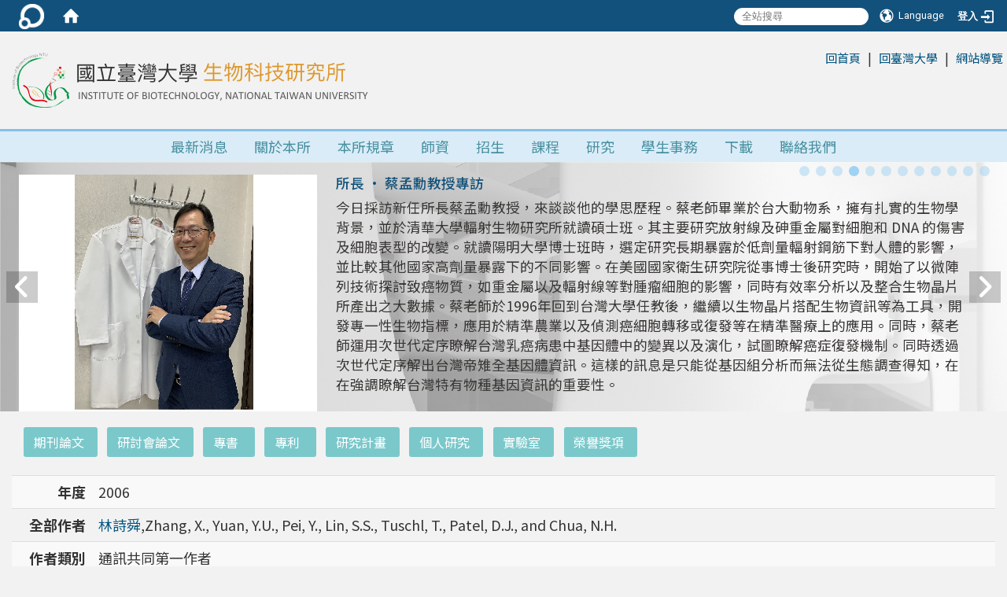

--- FILE ---
content_type: text/html; charset=utf-8
request_url: https://iob.ntu.edu.tw/zh_tw/Academic_Achievements/Journal_paper/Cucumber-mosaic-virus-encoded-2b-suppressor-inhibits-Arabidopsis-AGO1-cleavage-activity-to-counter-plant-defense-71200513
body_size: 20419
content:
<!DOCTYPE html>
<html lang="zh_tw" class="orbit">
<head>
<meta http-equiv="Content-Type" content="text/html; charset=UTF-8">
<link href="/assets/frontend_extend-5cf407c7cc6bcaf8ed72aeeb92d275151d805dff3b69efe14eb3a87c0c046016.css" media="screen" rel="stylesheet">
<meta property="og:image" content="http://iob.ntu.edu.tw/uploads/site/site_logo/5cbcb6231d41c834df000012/NTUBIO-2.png">
  <script src="/assets/jquery-2a83d06853bd343c7bfc2e5d4539814cfa934676e2948ed348311435eca862f5.js"></script>
<script src="/assets/jquery_prefix-d568d39c29370f60b6be13e4d7e3a1f83a7520b31d3ad6f8b894a460924f1ac3.js"></script>
<script src="/assets/jquery_ujs-82819b9f2de121124a614eeab50287468ad6f4b1ef4437925a7832ffbdf2cce9.js"></script>
<script src="/assets/jquery.cycle2.min-ec60b272289a05b845d7613d074237d008c08a069dc283c2e4c62dfc513242db.js"></script>
<script src="/assets/jquery.cycle2.carousel.min-3d226d0713bcf58909be7c7e753fa1eef4409eee278299adfe70ff4ea646d65f.js"></script>
<script src="/assets/jquery.cycle2.scrollVert.min-ce8da4c3f5e336753d998c9f02e64cc8b7e3977f5f6988133faf24a44c90b427.js"></script>
<script src="/assets/jquery.cycle2.tile.min-83b4b0c4c2604b9c9acb20199a740f4b9e83c227ae46c1a430aa67bf97ff5457.js"></script>
<link href="/assets/datatables.min-2155ecc89ec52206f289afaf5d99a0a8b8226db6d9f3742ae37ed6690e713642.css" media="all" rel="stylesheet">
<script src="/assets/datatables.min-598993c579b423583458a17773ed1e86103dc54e60eae7ab6c27b426af16df6f.js"></script>
<meta content="authenticity_token" name="csrf-param">
<meta content="WXMdXAeXzyNW8cj9eXDyh6Vpjs8wtwNDQR+EvoU3n08=" name="csrf-token">
<script>
    $.fn.dataTable.defaults.initComplete = function(settings) {
        $(this).find('td:first-child').trigger('click');
    };
</script>
<meta http-equiv="X-UA-Compatible" content="IE=edge">
  <meta name="viewport" content="width=device-width, initial-scale=1">
  <link href="/uploads/site/favicon/5cbcb6231d41c834df000012/Logo2.png" rel="shortcut icon" type="image/vnd.microsoft.icon">
  <title>Cucumber mosaic virus encoded 2b suppressor inhibits Arabidopsis AGO1 cleavage activity to counter plant defense | 臺灣大學生物科技研究所</title>
  <link href="//stackpath.bootstrapcdn.com/font-awesome/4.7.0/css/font-awesome.min.css" media="screen" rel="stylesheet">
  <link href="/assets/bootstrap/bootstrap.min-e45a8d780d3298c08db36be89e1a27b825b1cc9f5edc6c7cc7e827bcfe641810.css" media="screen" rel="stylesheet">
  <link href="/assets/template/template-cf8269541a37b523bdd947aeefb5567c37e2325fbdb0a803775b7e287a36d187.css" media="screen" rel="stylesheet">
  <link href="/assets/template/jquery.scrolling-tabs.min-7be0479a4ab3f4e5702c33d882b1ff8866d367c8f924b32055c2fae9c0cfa205.css" media="screen" rel="stylesheet">
  <link rel="stylesheet" media="print" type="text/css" href="/assets/template/print.css">
  <script src="/assets/plugin/modernizr-d5770395993b83f1cd01c625a62f0cc2a8f2536f7288ef3a45f2863f2e20a9c1.js"></script>
  <script src="/assets/plugin/picturefill.min-544bcd2803c8e9fb8ce32d2ebc44b00ff8212eefd94e7de9ba8b7933d1a60bc9.js"></script>
  <script src="/assets/plugin/jquery.mobile.custom.min-94832de9dd3faaf354dabd20e980b49bfe549a3750d73e5855bc4104b53afe9d.js"></script>
  <script src="/assets/bootstrap.min-18024db0d6a0bc75ca740863a3b491b7f9b9cbd080ba3ee25e22265801d0b0c9.js"></script>
  <script src="/assets/plugin/jquery.cycle2.video.min-384b34504c43f5962ffa3295b0b28947fd8a4498968853be0477a5dc664bd9b9.js"></script>
  <script src="/assets/plugin/jquery-bullseye-min-8149d6adb748bd9561e9f1fd822e59337a75d065e017c7891699d50d69414bc2.js"></script>
  <script src="/assets/plugin/jquery.scrolling-tabs.min-2ca04680a371ceee7710b234d1e8795bf3d4247da7327300094cf74ed64829fa.js"></script>

  <script src="/assets/template-289b7694cb55d09aae3eae1de45c47785c0a5fb0c1246ecb24789464f5350741.js"></script>
  <script src="/assets/scroll-686542eb6a21f56559de336a41264f0b274738c902fad7f8e01d6b6310113b9c.js"></script>
  <script src="/assets/app-7298875ba1dd4fa74b11b463b01b1781a9be710e3e8af5b6693db0d3c3ede716.js"></script>
  <script src="/assets/frontend-121b87925d20c2b21764d1c5053c911976bcf14ba23128fed1904f6b7a19033d.js"></script>
  <script src="https://apis.google.com/js/platform.js" async defer></script>
  
<link href="/assets/basic/icon-f7fa11e74a6f62d08455693ec184b2ab7cfe90d4c386e8af834238d2b14e5f33.css" media="screen" rel="stylesheet">
<link href="/assets/lib/orbit_bar/orbit-bar-9a68f0bc146ac3fd789a7da1d1e67caa1ff87338517f8a0395b99df664f17cb3.css" media="screen" rel="stylesheet">
<script src="/assets/member_index_kernel-802d9cdf9efaa0a67f18b9134ae53ad1c920ec2de8ac33d347fca939d6936024.js"></script>
<script src="/assets/archive/archive_frontend-8b21ff3268c804c899434c06297c7d85a817b9257612ccf60f9caa1b9eb3a628.js"></script><script src="/assets/frontend_extend-df342eb28508f12185fb627ff541e64c0c0803d501eb7368cf4ba39f6325ccde.js"></script>
</head>
<body class=" banner_height_setting_0" data-module="personal_journal">
<div id="fb-root"> </div>
<script async="" defer crossorigin="anonymous" src="https://connect.facebook.net/zh_TW/sdk.js#xfbml=1&amp;version=v6.0"></script>
  <!--[if lt IE 9]>
    <script src="//cdnjs.cloudflare.com/ajax/libs/respond.js/1.4.2/respond.min.js"></script>
  <![endif]-->



  <link href="/assets/fontawesome-6.2.1.min-8aec0118643d34254cb9f5c27b931239c9de8008c849c9800d8651a5da1abcb2.css" media="screen" rel="stylesheet">
<link href="/assets/fontawesome-6.2.1-fix.min-a85d2f928ef91b80968519d9fd352220353e6db2bd1a8f61f2f1c4377323c59d.css" media="screen" rel="stylesheet">
<link href="/assets/lib/jquery-ui-1.13.2/jquery-ui.min-c156785241edccdb351f90feaaa9abe69449b6d344b1bf09b0566093cbf38866.css" media="screen" rel="stylesheet">
<link href="/assets/jquery-ui-timepicker-addon-ee91708eac547223792975e0d9a9aae62127da4b28a58d40c0634927f19665f0.css" media="screen" rel="stylesheet">
  <script src="/assets/lib/jquery-ui-1.13.2/jquery-ui.min-b88d0b98b7b90a20cae0fc32eaf0845ac1ffdc0e4b3176c501e353d45c975064.js"></script>
  <script src="/assets/jquery.ui.datepicker.monthyearpicker-6126b863aa1c4b399bf657869bbc51389d83ff5101b069ff7e1d0b02793c67e1.js"></script>
<style type="text/css">
  .ui-dialog {
    z-index: 2000000000000 !important;
  }
  .ui-datepicker {z-index:1000000 !important}
    @media screen and (min-width:768px){
      html body #orbit-bar .orbit-bar-inner,html body #orbit-bar .orbit-bar-inner form,html body #orbit-bar .orbit-bar-search-sign-language{
        background-color: #12517c !important;
      }
    }
    html body #orbit-bar .orbit-bar-inner,html body #orbit-bar .orbit-bar-inner form,html body #orbit-bar .orbit-bar-search-sign-language{
      background-color: #12517c !important;
    }
    html body #orbit-bar .orbit-bar-inner>ul>li:hover>span, html body #orbit-bar .orbit-bar-inner>ul>li:hover>a, html body #orbit-bar .orbit-bar-inner>ul>li:hover #language, html body #orbit-bar .orbit-bar-inner>ul>li>ul li:hover, html body #orbit-bar .orbit-bar-inner>ul>li>ul li.active,.orbit-bar-search-sign-language li:hover form,.orbit-bar-search-sign-language li:hover label
    {
        background-color: #0095cf !important;
        color: #ffffff !important;
    }
    html body #orbit-bar .orbit-bar-inner>ul>li span:hover,html body #orbit-bar .orbit-bar-inner>ul>li:hover>span#user, html body #orbit-bar .orbit-bar-inner>ul>li>ul li a:hover,html body #orbit-bar .orbit-bar-inner>ul>li:hover #language,html body #orbit-bar .orbit-bar-menu .showlist:hover .orbit-bar-home, html body #orbit-bar .orbit-bar-inner>ul>li:hover label
    {
        color: #ffffff !important;
    }
    html body #orbit-bar .orbit-bar-inner > ul > li > ul
    {
      background-color: #000000 !important;
    }
    @media screen and (max-width:767px){
      html body #orbit-bar .orbit-bar-inner > ul
      {
        background-color: #000000 !important;
      }
      html body #orbit-bar .orbit-bar-inner form{
        background-color: #000000 !important;
      }
    }
    @media screen and (min-width:768px){
      html body #orbit-bar .orbit-bar-search-sign-language #language, html body #orbit-bar .orbit-bar-menu .orbit-bar-home,html body #orbit-bar .orbit-bar-search-sign-language #user,html body #orbit-bar .orbit-bar-inner>ul>li>a,html body #orbit-bar .orbit-bar-inner>ul>li label {
        color: #ffffff !important;
      }
    }
    @media screen and (max-width:767px){
      #orbit-bar .orbit-bar-title a{
        color: #ffffff !important;
      }
      label[for="open-orbit-nav"]{
        border-color: #ffffff !important;
        color: #ffffff !important;
      }
    }
    html body #orbit-bar .orbit-bar-inner > ul > li > ul a,html body #orbit-bar .orbit-bar-inner > ul > li > ul .active{
      color: #ffffff !important;
    }
    html body #orbit-bar .orbit-bar-inner > ul > li > ul:before{
      border-color: transparent transparent #ffffff transparent !important;
    }
    @media screen and (max-width:767px){
      html body #orbit-bar .orbit-bar-search-sign-language #language, html body #orbit-bar .orbit-bar-menu .orbit-bar-home,html body #orbit-bar .orbit-bar-search-sign-language #user,html body #orbit-bar .orbit-bar-inner>ul>li>a,html body #orbit-bar .orbit-bar-inner>ul>li label {
        color: #ffffff !important;
      }
    }
</style>
  <div id="orbit-bar">
      <label for="open-orbit-login" style="display:none;">Open login</label>
      <input type="checkbox" title="open login" id="open-orbit-login">
      <label for="open-orbit-login" class="cover" title="Close login"><p style="display: none;">Close login</p></label>
      <div class="login-window">
        <div class="login-header">
          <label tabindex="0" for="open-orbit-login" class="close">close</label>
          <p>登入 臺大生技所</p>
        </div>
        <div class="login-body">
          <form accept-charset="UTF-8" action="/sessions?locale=zh_tw" class="container" method="post">
<div style="display:none">
<input name="utf8" type="hidden" value="✓"><input name="authenticity_token" type="hidden" value="WXMdXAeXzyNW8cj9eXDyh6Vpjs8wtwNDQR+EvoU3n08=">
</div>
            <div class="prepend input-group">
              <span class="add input-group-addon"><i class="icon-user"></i></span>
              <label for="user_user_id" style="display:none;">Username</label>
              <input class="input" id="user_user_id" title="username" name="user_name" placeholder="使用者帳號" size="30" type="text">
            </div>
            <div class="prepend input-group">
              <span class="add input-group-addon"><i class="icon-lock"></i></span>
              <label for="user_password" style="display:none;">Password</label>
              <input class="input" id="user_password" name="password" placeholder="密碼" title="password" size="30" type="password">
            </div>
            <div class="login-submit-wrap">
              <div class="submit">
                <button class="login-btn" type="submit">登入</button>
              </div>
            </div>
            <script>
              function forgot_password(){
                if(document.getElementById('user_user_id').value !='')
                  var post_data = $.post('/sessions/forgot_password',{ user_name: document.getElementById('user_user_id').value });
                if(document.getElementById('user_user_id').value != ''){
                  post_data.done(function(){
                    try{
                      if(I18n.locale == 'en')
                        if(post_data.responseJSON['user_email'] == '')
                          var alert_texts = 'This user_name or user_email is not registered yet!Please contact customer service to deal with this problem.';
                        else
                          var alert_texts = 'Please check '+post_data.responseJSON['user_email']+' to see the new password for user_name:'+post_data.responseJSON['user_name'].join(' , ');
                      else
                        if(post_data.responseJSON['user_email'] == '')
                          var alert_texts = '該使用者名稱或是使用者email尚未註冊!請聯絡客服協助處理。';
                        else
                          var alert_texts = '請確認'+post_data.responseJSON['user_email']+'來查看使用者名稱:'+post_data.responseJSON['user_name'].join('、')+'的新密碼';
                    }catch(e){
                      if(I18n.locale == 'en')
                        var alert_texts = 'Please contact customer service to deal with the problem.';
                      else
                        var alert_texts = '請聯絡客服協助處理。';
                    };
                    $('.alert-error').text(alert_texts);
                    alert(alert_texts);
                  });
                }else{
                  if(I18n.locale == 'en')
                    var alert_texts = 'Please fill-in your user id without password, click “Forgot your password?“, and check you email for updated password.';
                  else
                    var alert_texts = '請輸入您的使用者帳號無需輸入密碼，點選「忘記密碼」後至您的信箱檢查密碼更新郵件！';
                  alert(alert_texts);
                };
              };
            </script>
            <a href="#forgot_password" onclick="forgot_password()" style="float: left;font-size: 0.813em;margin-left: 1em;">忘記密碼?</a>
            <div style="clear: both;"></div>
</form>        </div>

      </div>
    <input type="checkbox" id="open-orbit-nav" title="orbitbar">
    <div class="orbit-bar-inner">
      <label for="open-orbit-nav">
        <i class="icons-list-2"></i>
      </label>
      <ul class="orbit-bar-menu">
        <li>
          <a href="javascript:;" class="orbit-bar-logo" title="請登入以管理網站,按下開啟登入視窗">
            <img src="/assets/orbit-logo.png" alt="奧博科技商標">
            <p style="display: none;">請登入以管理網站,按下開啟登入視窗</p>
          </a>
        </li>
        <li>
          <a href="/" class="orbit-bar-home" title="首頁" tabindex="0"><i class="icons-house"></i><p>home</p></a>
        </li>
      </ul>
      <h1 class="orbit-bar-title">
        <a href="/" title="臺大生技所">臺大生技所</a>
      </h1>
      <ul class="orbit-bar-search-sign-language">
        <li style="background-color:transparent;">
          <form id="search" method="get" action="https://www.google.com/custom" target="_blank" style="border: 0 !important;">
            <input type="hidden" name="authenticity_token" value='value="WXMdXAeXzyNW8cj9eXDyh6Vpjs8wtwNDQR+EvoU3n08="'>
            <input type="hidden" name="client" value="pub-&amp;amp">
            <input type="hidden" name="ie" id="ie" value="utf-8">
            <input type="hidden" name="oe" id="oe" value="utf-8">
            <input type="hidden" name="cof" id="cof" value="AH:center;AWFID:03de271f1940eea3;">
            <input type="hidden" name="domains" value="www.iob.ntu.edu.tw">
            <input type="hidden" name="sitesearch" value="www.iob.ntu.edu.tw">
            <label style="display:none;" for="q" accesskey="S">Google Search</label>
            <input id="q" name="q" placeholder="全站搜尋" title="search" type="search" value="" x-webkit-speech="">
          </form>
        </li>
        <li id="language-li" style="background-color:transparent;" class="mobile_login_bar">
            <a id="languagebutton" title="按下關閉語言選單"><span id="language"><i class="icons-earth orbit-bar-language-icon"></i><span class="orbit-bar-language-text">Language</span></span></a>
            <ul>
                  <li class="active">
                    繁體中文
                  </li>
                    <li>
                      <a accesskey="s" href="/zh_cn/Academic_Achievements/Journal_paper/Cucumber-mosaic-virus-encoded-2b-suppressor-inhibits-Arabidopsis-AGO1-cleavage-activity-to-counter-plant-defense-71200513">简体中文</a>
                    </li>
                  <li>
                    <a accesskey="e" href="/en/Academic_Achievements/Journal_paper/Cucumber-mosaic-virus-encoded-2b-suppressor-inhibits-Arabidopsis-AGO1-cleavage-activity-to-counter-plant-defense-71200513">English</a>
                  </li>
            </ul>
        </li>
        <li style="margin-right:-1em;" class="mobile_login_bar">
          <a id="loginbutton" title="按下開啟登入視窗" href="javascript:;">
            <label for="open-orbit-login">
              <i style="font-style: inherit;font-size: 0.8rem;width: 2.875em;text-align: right;vertical-align: middle;">登入</i>
              <i class="icons-login" style="font-size: 1.4em;width: 1.875em;text-align: left;vertical-align: middle;"></i>
            </label>
          </a>
        </li>
        <style>
          @media screen and (min-width:768px){
            .orbit-bar-search-sign-language{
              max-height:100%;
            }
          }
        </style>
      </ul>
      <ul id="language-li-ul" class="orbit-bar-mobile-sign-language" style="background-color: #12517c !important;">
        <li>
            <span id="language" class="mobile-button"><i class="icons-earth orbit-bar-language-icon" style="color: #ffffff !important;"></i><span class="orbit-bar-language-text">Language</span></span>
            <ul>
                  <li class="active">
                    繁體中文
                  </li>
                    <li>
                      <a accesskey="s" href="/zh_cn/Academic_Achievements/Journal_paper/Cucumber-mosaic-virus-encoded-2b-suppressor-inhibits-Arabidopsis-AGO1-cleavage-activity-to-counter-plant-defense-71200513">简体中文</a>
                    </li>
                  <li>
                    <a accesskey="e" href="/en/Academic_Achievements/Journal_paper/Cucumber-mosaic-virus-encoded-2b-suppressor-inhibits-Arabidopsis-AGO1-cleavage-activity-to-counter-plant-defense-71200513">English</a>
                  </li>
            </ul>
        </li>
        <li>
          <label for="open-orbit-login">
            <i class="icons-login" style="color: #ffffff !important;"></i>
            <p style="display: none;">Open login</p>
          </label>
        </li>
      </ul>
    </div>
  </div>
  <style>
  @media (max-width: 767px) {#orbit-bar ul.orbit-bar-search-sign-language > li + li{width:33.3333%;}}
  </style>
      <script>$('.orbit-bar-logo').off('click').on('click',function(){window.orbit_login_button = $(this);$("#open-orbit-login").click()});</script>
  <script type="text/javascript">
    var opentitle = '按下開啟語言選單'
    var closetitle = '按下關閉語言選單'
    $('#languagebutton').off('click').on('click',function(){
      if ($(this).parent().find('>ul').hasClass('show')) {
        $(this).parent().find('>ul').removeClass('show');
        $(this).attr('title',opentitle);
      } else {
        $(this).parent().parent().find('>li>ul').removeClass('show');
        $(this).parent().find('>ul').addClass('show');
        $(this).attr('title',closetitle);
      }
    });
    $('.orbit-bar-search-sign-language >li>a').parent().addClass('showli');
    $('.orbit-bar-search-sign-language >li>').focus(function(e) {
      e.stopPropagation();
      $(this).parent().focus();
      if ($(this).parent().find('>ul').hasClass('show')) {
      } else {
        $(this).parent().parent().find('>li>ul').removeClass('show');
        $(this).parent().find('>ul').addClass('show');
      }
    });
    /* 逆向tab離開$('#languagebutton')時,會將其下層ul收起 start */
    $('*').focus(function(e) {
      e.stopPropagation();
      if(!$(this).parent().hasClass('showli') && !$(this).parent().parent().parent().hasClass('showli') ){
        $('.orbit-bar-search-sign-language >li>ul').removeClass('show');
      }
    });
    /* 逆向tab離開$('#languagebutton')時,會將其下層ul收起 end   */
    $('#languagebutton').focus(function(){
      if ($(this).parent().find('>ul').hasClass('show')) {
        $(this).attr('title',closetitle);
      } else {
        $(this).attr('title',opentitle);
      }
    });
    /* when tab key choose  close,press enter to close login window start */
    function closelabel(e){
      var keynum;
      if(window.event) // IE
      {
        keynum = e.keyCode
      }
      else if(e.which) // Netscape/Firefox/Opera/chrome
      {
        keynum = e.which
      }
      if( keynum == 13 ){
        $(".orbit-bar-logo").one("focusin",function(){
          window.orbit_login_button.focus();
        })
        $("#open-orbit-login").click();
      };
    }
    $('label.close').attr('onkeydown','closelabel(event)');
    /* when tab key choose  close,press enter to close login window end   */
    $('#loginbutton >label').off('click').on('click',function(){window.orbit_login_button = $('#loginbutton');$("#open-orbit-login").click()});
    $('#loginbutton').off('click').on('click',function(){window.orbit_login_button = $('#loginbutton');$("#open-orbit-login").click()});
    /* press esc to close login window start */
    function esc_close_login_window(event){
      console.log('esc_close_login_window')
      var e = event;
      var keynum;
      if(window.event) // IE
      {
        keynum = e.keyCode;
      }
      else if(e.which) // Netscape/Firefox/Opera/chrome
      {
        keynum = e.which;
      }
      if( keynum == 27 ){
        $(".orbit-bar-logo").one("focusin",function(){
          window.orbit_login_button.focus();
        })
        $("#open-orbit-login").click();
      };
    }
    /* press esc to close login window end   */
    $("#open-orbit-login").on("change",function(){
      if($(this).is(":checked")){
        $(window).off('keydown', esc_close_login_window).on('keydown', esc_close_login_window);
        $("#user_user_id").focus(); //when open login window,focus on the username
      }else{
        $(window).off('keydown', esc_close_login_window);
      }
    })
    $(".login-body form").on("submit",function(){
      $(this).append("<input type='hidden' name='referer_url' value='/zh_tw/Academic_Achievements/Journal_paper/Cucumber-mosaic-virus-encoded-2b-suppressor-inhibits-Arabidopsis-AGO1-cleavage-activity-to-counter-plant-defense-71200513'/>");
    })
    var I18n = {};
    Object.defineProperty(I18n,"locale",{
      value: "zh_tw"
    });
    Object.defineProperty(I18n,"validLocales",{
      value: ["zh_tw","en","zh_cn"]
    });
  </script>
  <style>
    #language-li ul li a{
      margin-left: 0;
      position: relative;
    }
    @media screen and (min-width:768px){
        .sub_orbit_bar{
          background-color:#000000!important;
        }
        .orbit-bar-menu{
          background-color:transparent!important;
        }
        .sub_orbit_bar_text{
          color:#ffffff!important;
        }
    }
    @media screen and (max-width:767px){
        .sub_orbit_bar{
          background-color:#12517c!important;
        }
        .orbit-bar-menu{
          background-color:#12517c!important;
        }
        .sub_orbit_bar_text{
          color:#ffffff!important;
        }
      .mobile_login_bar{
        width: 50%!important;
      }
    }
      @media screen and (max-width: 767px){
        #orbit-bar .orbit-bar-inner .orbit-bar-mobile-sign-language {
            background: #333;
            display: block;
            margin: 0;
            position: absolute;
            right: 0;
            top: 0;
        }
      }
    .orbit-bar-mobile-sign-language {
        display: none;
    }
    @media screen and (max-width: 767px){
      #orbit-bar .orbit-bar-inner .orbit-bar-mobile-sign-language > li ul.show {
        display: block;
      }
      #orbit-bar .orbit-bar-inner .orbit-bar-mobile-sign-language > li > span > span {
        display: none;
      }
      #orbit-bar .orbit-bar-inner .orbit-bar-mobile-sign-language > li {
        color: #fff;
        float: left;
        position: relative;
      }
      #orbit-bar .orbit-bar-inner .orbit-bar-mobile-sign-language > li > span , #orbit-bar .orbit-bar-inner .orbit-bar-mobile-sign-language > li > label{
        cursor: pointer;
        display: block;
        height: 40px;
        line-height: 43px;
        width: 40px;
        text-align: center;
        margin-bottom: 0;
      }
      #orbit-bar .orbit-bar-inner .orbit-bar-mobile-sign-language > li ul {
          background: #333 none repeat scroll 0 0;
          border-radius: 0;
          display: none;
          position: fixed;
          right: 0;
          top: 40px;
          width: 100%;
      }
    }
  </style>
  <script>
    function calc_orbit_bar_title_width(){
      if($(window).outerWidth(true) <= 767){
        $('.orbit-bar-inner > .orbit-bar-title').css({'width': '','margin': ''});
        return;
      }
      var w1 = $('.orbit-bar-inner').width();
      var w2 = $('.orbit-bar-inner>*:not(.orbit-bar-title)').map(function(i,v){
        if ($(v).hasClass('custom_widget') && $(v).text().replace(/\s+/,'')==''){
          $(v).css('flex','none');
          return 0;
        }else{
          return $(v).css('display') == 'none' ? 0 : $(v).outerWidth(true);
        }
      }).toArray().reduce(function(v1,v2){return v1+v2});
      var w3 = $('.orbit-bar-title').css('margin-left').match(/([\d\.]+)px$/);
      w3 = w3 ? parseFloat(w3[0]) : 0;
      var w4 = $('.orbit-bar-title').css('margin-right').match(/([\d\.]+)px$/);
      w4 = w4 ? parseFloat(w4[0]) : 0;
      var title_width = w1-w2-w3-w4-2;
      $('.orbit-bar-title').width(title_width);
      return title_width;
    }
    $(document).ready(function(){
      calc_orbit_bar_title_width();
      $(".orbit-bar-inner").css("overflow","visible");
      if($(window).outerWidth(true) <= 767){
        $('.orbit-bar-menu').before($('.orbit-bar-title'));
      }else{
        $(".orbit-bar-search-sign-language").before($('.orbit-bar-title'));
      }
    })
    $(window).on("load",function(){
      calc_orbit_bar_title_width();
    })
    $(window).resize(function(){
      calc_orbit_bar_title_width();
      if($(window).outerWidth(true) <= 767){
        $('.orbit-bar-menu').before($('.orbit-bar-title'));
      }else{
        $(".orbit-bar-search-sign-language").before($('.orbit-bar-title'));
      }
    })
  </script>

  

<div id="fb-root"></div>
<script>(function(d, s, id) {
  var js, fjs = d.getElementsByTagName(s)[0];
  if (d.getElementById(id)) return;
  js = d.createElement(s); js.id = id;
  js.src = "";
  fjs.parentNode.insertBefore(js, fjs);
}(document, 'script', 'facebook-jssdk'));</script>

<script>!function(d,s,id){var js,fjs=d.getElementsByTagName(s)[0];if(!d.getElementById(id)){js=d.createElement(s);js.id=id;js.src="https://platform.twitter.com/widgets.js";fjs.parentNode.insertBefore(js,fjs);}}(document,"script","twitter-wjs");</script>

<div class="block-header" role="navigation">
  <div class="bgbanner"></div>
  <div class="block-title">
    <div class="page-container clear">

      <div class="site-nav">
        <a id="accesskey_top" accesskey="Q" href="/zh_tw/accesskey" title="Toolbar">:::</a>
        <a href="https://iob.ntu.edu.tw/" title="在本視窗開啟 回首頁">回首頁</a> | <a href="http://www.ntu.edu.tw">回臺灣大學</a> | <a href="/zh_tw/sitemap" title="在本視窗開啟 網站導覽">網站導覽</a>
      </div>

      <div class="site-title">
        <script>$(document).ready(function(){var url =$('.site-logo').eq(0).attr('src');if(url == "/assets/default-site-logo.png"){if($('.navbar-brand').length != 0){$('.navbar-brand').eq(0).remove();}else{$('.site-title >a').eq(0).remove();}};if($('.navbar-brand').length == 2 || $('.site-title >a').length == 2){$('.site-logo').css('height','auto')};$('.site-logo').eq(0).css('margin-right',0);$('.navbar-brand').css('padding-right',0)})</script><a title="主頁" class="" href="/"><h2 class="default_site_h1">
<img class="site-logo" src="/uploads/site/site_logo/5cbcb6231d41c834df000012/NTUBIO-2.png" alt="臺灣大學生物科技研究所的Logo"> <span style="display: none;">臺灣大學生物科技研究所</span>
</h2></a>
      </div>


    </div>
  </div>

  <div class="block-menu">
    <div class="page-container clear">
      <div class="site-menu" id="layout-navigation">
        <a id="accesskey_menu" accesskey="M" href="/zh_tw/accesskey" title="Main menu">:::</a>
        <div class="menu-toggle">
<span>MENU</span><i class="fa fa-bars"></i>
</div>
        <ul class="site-menu-0" data-menu-level="0">
<li>
    <a href="/zh_tw/News/Announcement6" data-menu-link="true" class="dropdown-toggle" target="_self"><span>最新消息</span></a>
    <ul class="site-menu-1" data-menu-level="1">
<li>
        <a href="/zh_tw/News/Announcement7" data-menu-link="true" target="_self"><span>活動與演講</span></a>
        
      </li>
<li>
        <a href="/zh_tw/News/Announcement8" data-menu-link="true" target="_self"><span>徵才訊息</span></a>
        
      </li>
<li>
        <a href="/zh_tw/News/Announcement9" data-menu-link="true" target="_self"><span>招生訊息</span></a>
        
      </li>
<li>
        <a href="/zh_tw/News/Announcement10" data-menu-link="true" target="_self"><span>獎學金公告</span></a>
        
      </li>
<li>
        <a href="/zh_tw/News/Announcement12" data-menu-link="true" target="_self"><span>其他訊息</span></a>
        
      </li>
</ul>
  </li>
<li>
    <a href="/zh_tw/about/intro" data-menu-link="true" class="dropdown-toggle" target="_self"><span>關於本所</span></a>
    <ul class="site-menu-1" data-menu-level="1">
<li>
        <a href="/zh_tw/about/intro" data-menu-link="true" target="_self"><span>本所簡介</span></a>
        
      </li>
<li>
        <a href="/zh_tw/about/director" data-menu-link="true" target="_self"><span>歷任所長</span></a>
        
      </li>
<li>
        <a href="/zh_tw/about/goals" data-menu-link="true" target="_self"><span>教育目標與宗旨</span></a>
        
      </li>
<li>
        <a href="/zh_tw/about/core" data-menu-link="true" target="_self"><span>核心能力</span></a>
        
      </li>
<li>
        <a href="/zh_tw/about/logo" data-menu-link="true" target="_self"><span>LOGO意涵</span></a>
        
      </li>
<li>
        <a href="/zh_tw/about/location" data-menu-link="true" target="_self"><span>地理位置</span></a>
        
      </li>
</ul>
  </li>
<li>
    <a href="/zh_tw/123" data-menu-link="true" class="dropdown-toggle" target="_self"><span>本所規章</span></a>
    
  </li>
<li>
    <a href="/zh_tw/faculty/full" data-menu-link="true" class="dropdown-toggle" target="_self"><span>師資</span></a>
    <ul class="site-menu-1" data-menu-level="1">
<li>
        <a href="/zh_tw/faculty/full" data-menu-link="true" target="_self"><span>專任教師</span></a>
        
      </li>
<li>
        <a href="/zh_tw/faculty/adjunct" data-menu-link="true" target="_self"><span>合聘、兼任教師</span></a>
        
      </li>
<li>
        <a href="/zh_tw/faculty/Retired" data-menu-link="true" target="_self"><span>退休教師</span></a>
        
      </li>
<li>
        <a href="/zh_tw/faculty/staff" data-menu-link="true" target="_self"><span>行政人員</span></a>
        
      </li>
</ul>
  </li>
<li>
    <a href="/zh_tw/admission/Link/Announcement" data-menu-link="true" class="dropdown-toggle" target="_self"><span>招生</span></a>
    <ul class="site-menu-1" data-menu-level="1">
<li>
        <a href="/zh_tw/admission/Link/Announcement" data-menu-link="true" target="_self"><span>碩士班</span></a>
        <ul class="site-menu-2" data-menu-level="2">
<li>
            <a href="/zh_tw/admission/Link/Announcement" data-menu-link="true" target="_self">碩士班-甄試入學</a>
          </li>
<li>
            <a href="/zh_tw/admission/Link/Announcement1" data-menu-link="true" target="_self">碩士班-考試入學</a>
          </li>
</ul>
      </li>
<li>
        <a href="/zh_tw/admission/Link1/Announcement2" data-menu-link="true" target="_self"><span>博士班</span></a>
        <ul class="site-menu-2" data-menu-level="2">
<li>
            <a href="/zh_tw/admission/Link1/Announcement2" data-menu-link="true" target="_self">博士班-甄試入學</a>
          </li>
<li>
            <a href="/zh_tw/admission/Link1/Announcement3" data-menu-link="true" target="_self">博士班-考試入學</a>
          </li>
</ul>
      </li>
<li>
        <a href="#" data-menu-link="true" target="_self"><span>逕讀博士申請</span></a>
        
      </li>
<li>
        <a href="#" data-menu-link="true" target="_self"><span>國際學生</span></a>
        
      </li>
</ul>
  </li>
<li>
    <a href="/zh_tw/courses/list" data-menu-link="true" class="dropdown-toggle" target="_self"><span>課程</span></a>
    <ul class="site-menu-1" data-menu-level="1">
<li>
        <a href="/zh_tw/courses/list" data-menu-link="true" target="_self"><span>課程總表</span></a>
        
      </li>
<li>
        <a href="/zh_tw/courses/thisSemester" data-menu-link="true" target="_self"><span>本學期開授課程列表</span></a>
        
      </li>
<li>
        <a href="/zh_tw/courses/CEIBA" data-menu-link="true" target="_self"><span>CEIBA</span></a>
        
      </li>
<li>
        <a href="/zh_tw/courses/CurriculumMapping" data-menu-link="true" target="_self"><span>課程地圖</span></a>
        
      </li>
</ul>
  </li>
<li>
    <a href="/zh_tw/research/lab" data-menu-link="true" class="dropdown-toggle" target="_self"><span>研究</span></a>
    <ul class="site-menu-1" data-menu-level="1">
<li>
        <a href="/zh_tw/research/lab" data-menu-link="true" target="_self"><span>研究實驗室</span></a>
        
      </li>
<li>
        <a href="/zh_tw/research/Projects" data-menu-link="true" target="_self"><span>研究計劃</span></a>
        
      </li>
<li>
        <a href="/zh_tw/research/Patent" data-menu-link="true" target="_self"><span>專利</span></a>
        
      </li>
</ul>
  </li>
<li>
    <a href="/zh_tw/student/marule" data-menu-link="true" class="dropdown-toggle" target="_self"><span>學生事務</span></a>
    <ul class="site-menu-1" data-menu-level="1">
<li>
        <a href="/zh_tw/student/marule" data-menu-link="true" target="_self"><span>碩士班規定</span></a>
        
      </li>
<li>
        <a href="/zh_tw/student/phdrule" data-menu-link="true" target="_self"><span>博士班規定</span></a>
        
      </li>
<li>
        <a href="/zh_tw/student/1" data-menu-link="true" target="_self"><span>逕讀博士</span></a>
        
      </li>
<li>
        <a href="/zh_tw/student/scholarships" data-menu-link="true" target="_self"><span>研究生獎勵金</span></a>
        
      </li>
<li>
        <a href="/zh_tw/student/termreport" data-menu-link="true" target="_self"><span>期末成果發表</span></a>
        
      </li>
<li>
        <a href="/zh_tw/student/789" data-menu-link="true" target="_self"><span>碩士生論文專區</span></a>
        
      </li>
<li>
        <a href="/zh_tw/student/456" data-menu-link="true" target="_self"><span>博士生論文專區</span></a>
        
      </li>
</ul>
  </li>
<li>
    <a href="/zh_tw/Download/Forms0/forms" data-menu-link="true" class="dropdown-toggle" target="_self"><span>下載</span></a>
    <ul class="site-menu-1" data-menu-level="1">
<li>
        <a href="/zh_tw/Download/Forms0/forms" data-menu-link="true" target="_self"><span>各式表單</span></a>
        <ul class="site-menu-2" data-menu-level="2">
<li>
            <a href="/zh_tw/Download/Forms0/forms" data-menu-link="true" target="_self">表單下載</a>
          </li>
<li>
            <a href="/zh_tw/Download/Forms0/Forms1" data-menu-link="true" target="_self">碩士班相關表單</a>
          </li>
<li>
            <a href="/zh_tw/Download/Forms0/Form2" data-menu-link="true" target="_self">博士班資格考</a>
          </li>
<li>
            <a href="/zh_tw/Download/Forms0/Form3" data-menu-link="true" target="_self">博士班學位考</a>
          </li>
</ul>
      </li>
<li>
        <a href="/zh_tw/Download/Form6" data-menu-link="true" target="_self"><span>歷年年報</span></a>
        
      </li>
<li>
        <a href="/zh_tw/Download/Form5" data-menu-link="true" target="_self"><span>本所信紙</span></a>
        
      </li>
</ul>
  </li>
<li>
    <a href="/zh_tw/contact" data-menu-link="true" class="dropdown-toggle" target="_self"><span>聯絡我們</span></a>
    <ul class="site-menu-1" data-menu-level="1"><li>
        <a href="/zh_tw/contact/Contact_Us" data-menu-link="true" target="_self"><span>聯絡我們</span></a>
        
      </li></ul>
  </li>
</ul>
      </div>
    </div>
  </div>


  <div class="block-banner">
    <div class="page-container">
      <div class="site-banner">
        <div data-pp="300"></div>
      </div>
      <div class="news-banner">
        <div data-pp="10"></div>
      </div>
    </div>
  </div>


</div>



  <div class="block-main">
    <a id="accesskey_content" accesskey="C" href="/zh_tw/accesskey" title="Content">:::</a>

    
    <div class="page-container">

    <div class="box-bread" data-pp="500">
<div class="w-ba-banner ba-banner-widget-5" data-subpart-id="5e96aa7d1d41c8333e00001a">
  <div class="w-ba-banner__wrap  cycle-slideshow" data-list="images" data-level="0" data-cycle-slides=".w-ba-banner__slide" data-cycle-log="false" data-overlay=".w-ad-banner__overlay_5e96aa7d1d41c8333e00001a" data-cycle-auto-height="0" data-cycle-speed="500" data-cycle-timeout="5000" data-cycle-fx="fade" data-cycle-pager=".banner_caption_5e96aa7d1d41c8333e00001a" data-pager-template="&lt;li&gt;&lt;a&gt;&lt;/a&gt;&lt;/li&gt;" data-pager-active-class="active-slide" data-cycle-swipe="true" data-cycle-swipe-fx="scrollHorz">
    <div class="w-ba-banner__slide active" data-link="https://iob.ntu.edu.tw/zh_tw/about/intro" data-cycle-title="本所簡介" data-cycle-desc="本所最主要的特色，除在於延攬國際傑出師資來台授課及研究，形成國際一流生物科技研究團隊，協助我生技產業發展外，亦將藉由本所之增設而進一步統合本校各學院有關生物科技的教學與研究資源，配合本校『生物技術研究中心』所開設的核心課程，集結成一個跨院系的龐大力量；再加入引入法律學院與管理學院的課程訓練，強化學生對生技產業的經營與管理能力，以便將來能夠實際投入生技產業界。同時，因為生技產業致勝的關鍵在於高科技研發，也將以培養高級研究人力為積極目標，期能把握科技產業成功的最基本源頭。" data-target="" data-category="" data-tags="">
       <div class="slide-img col-md-4 col-sm-4">
       <a href="https://iob.ntu.edu.tw/zh_tw/about/intro" target="" title="本所簡介">
           <img class="w-ba-banner__image banner-responsive" src="/uploads/banner_image/file/5e9592911d41c80aab00003a/S__11313154.jpg" style="cursor:pointer;" onload="var el=this;(function(){if((el.parentElement==undefined||el.parentElement.tagName!='A')&amp;&amp;$('&lt;p&gt;'+$(el).parents('.w-ba-banner__slide').eq(0).attr('data-overlay-template')+'&lt;/p&gt;').find('a').length==0){el.outerHTML=('&lt;a href=https://iob.ntu.edu.tw/zh_tw/about/intro target=&gt;'+el.outerHTML+'&lt;/a&gt;');}})()" alt="本所簡介">
       </a>
       </div>
       <div class="slide-content col-md-8 col-sm-8">
       <a href="https://iob.ntu.edu.tw/zh_tw/about/intro" target="" title="本所簡介"><h3>本所簡介</h3></a>
       <div>本所最主要的特色，除在於延攬國際傑出師資來台授課及研究，形成國際一流生物科技研究團隊，協助我生技產業發展外，亦將藉由本所之增設而進一步統合本校各學院有關生物科技的教學與研究資源，配合本校『生物技術研究中心』所開設的核心課程，集結成一個跨院系的龐大力量；再加入引入法律學院與管理學院的課程訓練，強化學生對生技產業的經營與管理能力，以便將來能夠實際投入生技產業界。同時，因為生技產業致勝的關鍵在於高科技研發，也將以培養高級研究人力為積極目標，期能把握科技產業成功的最基本源頭。</div>
       </div>

    </div>
  
    <div class="w-ba-banner__slide " data-link="https://iob.ntu.edu.tw/zh_tw/about/logo" data-cycle-title="LOGO意涵" data-cycle-desc="生命的樞紐 – DNA，為生命科學研究與生物技術發展的基礎。而本所 (生物科技研究所) 以基因體學研究為核心，研究主體三大領域包含植物、動物及微生物。在所徽中，葉片與其上之微生物，表示植物與微生物間的交互作用；女子頭像則代表動物及醫藥研究領域；彩色方形小點則為微陣列 (microarray) 訊號，代表著生物資訊領域。綜合以上，這些圖像的連結代表著本所蓬勃發展的研究範疇。" data-target="" data-category="" data-tags="">
       <div class="slide-img col-md-4 col-sm-4">
       <a href="https://iob.ntu.edu.tw/zh_tw/about/logo" target="" title="LOGO意涵">
           <img class="w-ba-banner__image banner-responsive" src="/uploads/banner_image/file/5e9592ef1d41c80aab00003e/logomeaning.png" style="cursor:pointer;" onload="var el=this;(function(){if((el.parentElement==undefined||el.parentElement.tagName!='A')&amp;&amp;$('&lt;p&gt;'+$(el).parents('.w-ba-banner__slide').eq(0).attr('data-overlay-template')+'&lt;/p&gt;').find('a').length==0){el.outerHTML=('&lt;a href=https://iob.ntu.edu.tw/zh_tw/about/logo target=&gt;'+el.outerHTML+'&lt;/a&gt;');}})()" alt="LOGO意涵">
       </a>
       </div>
       <div class="slide-content col-md-8 col-sm-8">
       <a href="https://iob.ntu.edu.tw/zh_tw/about/logo" target="" title="LOGO意涵"><h3>LOGO意涵</h3></a>
       <div>生命的樞紐 – DNA，為生命科學研究與生物技術發展的基礎。而本所 (生物科技研究所) 以基因體學研究為核心，研究主體三大領域包含植物、動物及微生物。在所徽中，葉片與其上之微生物，表示植物與微生物間的交互作用；女子頭像則代表動物及醫藥研究領域；彩色方形小點則為微陣列 (microarray) 訊號，代表著生物資訊領域。綜合以上，這些圖像的連結代表著本所蓬勃發展的研究範疇。</div>
       </div>

    </div>
  
    <div class="w-ba-banner__slide " data-link="https://iob.ntu.edu.tw/News/Announcement12/%E6%96%B0%E9%80%B2%E6%95%99%E5%B8%AB-%E2%80%A2-%E6%B8%B8%E8%88%92%E6%B6%B5%E8%80%81%E5%B8%AB%E5%B0%88%E8%A8%AA-77053101" data-cycle-title="專任教師 • 游舒涵老師專訪" data-cycle-desc="    今天我們採訪了本所新進老師 - 游舒涵博士，她的主要研究目標就是腫瘤微環境研究 (TME)、個人化醫療、細胞輸入療法 (adoptive cell therapy, ACT)。這些都是現今癌症研究及治療重要的發展方向。利用個別病例之腫瘤周邊細胞及位於腫瘤中的免疫細胞資訊，來進行標準化分析。如此，可以針對不同的病患進行「個人化醫療」，為每個病人量身製訂治療方針，而非僅限於傳統制式的治療方式。" data-target="" data-category="" data-tags="">
       <div class="slide-img col-md-4 col-sm-4">
       <a href="https://iob.ntu.edu.tw/News/Announcement12/%E6%96%B0%E9%80%B2%E6%95%99%E5%B8%AB-%E2%80%A2-%E6%B8%B8%E8%88%92%E6%B6%B5%E8%80%81%E5%B8%AB%E5%B0%88%E8%A8%AA-77053101" target="" title="專任教師 • 游舒涵老師專訪">
           <img class="w-ba-banner__image banner-responsive" src="/uploads/banner_image/file/5f3629fa1d41c830e30001d7/%E8%80%81%E5%B8%AB400x300.png" style="cursor:pointer;" onload="var el=this;(function(){if((el.parentElement==undefined||el.parentElement.tagName!='A')&amp;&amp;$('&lt;p&gt;'+$(el).parents('.w-ba-banner__slide').eq(0).attr('data-overlay-template')+'&lt;/p&gt;').find('a').length==0){el.outerHTML=('&lt;a href=https://iob.ntu.edu.tw/News/Announcement12/%E6%96%B0%E9%80%B2%E6%95%99%E5%B8%AB-%E2%80%A2-%E6%B8%B8%E8%88%92%E6%B6%B5%E8%80%81%E5%B8%AB%E5%B0%88%E8%A8%AA-77053101 target=&gt;'+el.outerHTML+'&lt;/a&gt;');}})()" alt="專任教師 • 游舒涵老師專訪">
       </a>
       </div>
       <div class="slide-content col-md-8 col-sm-8">
       <a href="https://iob.ntu.edu.tw/News/Announcement12/%E6%96%B0%E9%80%B2%E6%95%99%E5%B8%AB-%E2%80%A2-%E6%B8%B8%E8%88%92%E6%B6%B5%E8%80%81%E5%B8%AB%E5%B0%88%E8%A8%AA-77053101" target="" title="專任教師 • 游舒涵老師專訪"><h3>專任教師 • 游舒涵老師專訪</h3></a>
       <div>    今天我們採訪了本所新進老師 - 游舒涵博士，她的主要研究目標就是腫瘤微環境研究 (TME)、個人化醫療、細胞輸入療法 (adoptive cell therapy, ACT)。這些都是現今癌症研究及治療重要的發展方向。利用個別病例之腫瘤周邊細胞及位於腫瘤中的免疫細胞資訊，來進行標準化分析。如此，可以針對不同的病患進行「個人化醫療」，為每個病人量身製訂治療方針，而非僅限於傳統制式的治療方式。</div>
       </div>

    </div>
  
    <div class="w-ba-banner__slide " data-link="https://iob.ntu.edu.tw/en/News/Announcement6/%E6%96%B0%E4%BB%BB%E6%89%80%E9%95%B7-%E2%80%A2-%E8%94%A1%E5%AD%9F%E5%8B%B3%E6%95%99%E6%8E%88%E5%B0%88%E8%A8%AA-90621465" data-cycle-title="所長 • 蔡孟勳教授專訪" data-cycle-desc="今日採訪新任所長蔡孟勳教授，來談談他的學思歷程。蔡老師畢業於台大動物系，擁有扎實的生物學背景，並於清華大學輻射生物研究所就讀碩士班。其主要研究放射線及砷重金屬對細胞和 DNA 的傷害及細胞表型的改變。就讀陽明大學博士班時，選定研究長期暴露於低劑量輻射鋼筋下對人體的影響，並比較其他國家高劑量暴露下的不同影響。在美國國家衛生研究院從事博士後研究時，開始了以微陣列技術探討致癌物質，如重金屬以及輻射線等對腫瘤細胞的影響，同時有效率分析以及整合生物晶片所產出之大數據。蔡老師於1996年回到台灣大學任教後，繼續以生物晶片搭配生物資訊等為工具，開發專一性生物指標，應用於精準農業以及偵測癌細胞轉移或復發等在精準醫療上的應用。同時，蔡老師運用次世代定序瞭解台灣乳癌病患中基因體中的變異以及演化，試圖瞭解癌症復發機制。同時透過次世代定序解出台灣帝雉全基因體資訊。這樣的訊息是只能從基因組分析而無法從生態調查得知，在在強調瞭解台灣特有物種基因資訊的重要性。&lt;br /&gt;
 " data-target="" data-category="" data-tags="">
       <div class="slide-img col-md-4 col-sm-4">
       <a href="https://iob.ntu.edu.tw/en/News/Announcement6/%E6%96%B0%E4%BB%BB%E6%89%80%E9%95%B7-%E2%80%A2-%E8%94%A1%E5%AD%9F%E5%8B%B3%E6%95%99%E6%8E%88%E5%B0%88%E8%A8%AA-90621465" target="" title="所長 • 蔡孟勳教授專訪">
           <img class="w-ba-banner__image banner-responsive" src="/uploads/banner_image/file/5f5770de1d41c830e3002eac/%E6%9C%AA%E5%91%BD%E5%90%8D.png" style="cursor:pointer;" onload="var el=this;(function(){if((el.parentElement==undefined||el.parentElement.tagName!='A')&amp;&amp;$('&lt;p&gt;'+$(el).parents('.w-ba-banner__slide').eq(0).attr('data-overlay-template')+'&lt;/p&gt;').find('a').length==0){el.outerHTML=('&lt;a href=https://iob.ntu.edu.tw/en/News/Announcement6/%E6%96%B0%E4%BB%BB%E6%89%80%E9%95%B7-%E2%80%A2-%E8%94%A1%E5%AD%9F%E5%8B%B3%E6%95%99%E6%8E%88%E5%B0%88%E8%A8%AA-90621465 target=&gt;'+el.outerHTML+'&lt;/a&gt;');}})()" alt="所長 • 蔡孟勳教授專訪">
       </a>
       </div>
       <div class="slide-content col-md-8 col-sm-8">
       <a href="https://iob.ntu.edu.tw/en/News/Announcement6/%E6%96%B0%E4%BB%BB%E6%89%80%E9%95%B7-%E2%80%A2-%E8%94%A1%E5%AD%9F%E5%8B%B3%E6%95%99%E6%8E%88%E5%B0%88%E8%A8%AA-90621465" target="" title="所長 • 蔡孟勳教授專訪"><h3>所長 • 蔡孟勳教授專訪</h3></a>
       <div>今日採訪新任所長蔡孟勳教授，來談談他的學思歷程。蔡老師畢業於台大動物系，擁有扎實的生物學背景，並於清華大學輻射生物研究所就讀碩士班。其主要研究放射線及砷重金屬對細胞和 DNA 的傷害及細胞表型的改變。就讀陽明大學博士班時，選定研究長期暴露於低劑量輻射鋼筋下對人體的影響，並比較其他國家高劑量暴露下的不同影響。在美國國家衛生研究院從事博士後研究時，開始了以微陣列技術探討致癌物質，如重金屬以及輻射線等對腫瘤細胞的影響，同時有效率分析以及整合生物晶片所產出之大數據。蔡老師於1996年回到台灣大學任教後，繼續以生物晶片搭配生物資訊等為工具，開發專一性生物指標，應用於精準農業以及偵測癌細胞轉移或復發等在精準醫療上的應用。同時，蔡老師運用次世代定序瞭解台灣乳癌病患中基因體中的變異以及演化，試圖瞭解癌症復發機制。同時透過次世代定序解出台灣帝雉全基因體資訊。這樣的訊息是只能從基因組分析而無法從生態調查得知，在在強調瞭解台灣特有物種基因資訊的重要性。<br>
 </div>
       </div>

    </div>
  
    <div class="w-ba-banner__slide " data-link="https://iob.ntu.edu.tw/zh_tw/News/Announcement6/%E5%B0%88%E4%BB%BB%E6%95%99%E5%B8%AB-%E2%80%A2-%E9%99%B3%E4%BB%81%E6%B2%BB%E8%80%81%E5%B8%AB%E5%B0%88%E8%A8%AA-462291" data-cycle-title="專任教師 • 陳仁治老師專訪" data-cycle-desc="今天採訪的對象是台大生物科技研究所──陳仁治副教授，他主要投身於分子生物、生物能源及植物防禦相關研究。老師的目標是能了解廢水中的細菌對微藻生長的影響與篩選出能幫助微藻生長的細菌，若能成功或能提供未來廢水處理與微藻培養的新選擇。&lt;br /&gt;
&lt;br /&gt;
我們所了解到的仁治老師，是一個富含好奇心。對生活及生命各種現象產生興趣，並享受解謎過程的人。他也曾經轉換跑道，研究動物科學。但最終在漫漫研究路上，透過多方探索還是回到他最喜歡的植物學科上。老師藉由他的經驗告訴我們，去嘗試不同的東西及嘗試不同的方法，也許能夠帶來意外的驚喜。研究路上總有坎坷，但是不會只有一條路或是一種解決方式。充實自己的知識背景能夠讓我們在研究路上走得更長遠。" data-target="" data-category="" data-tags="">
       <div class="slide-img col-md-4 col-sm-4">
       <a href="https://iob.ntu.edu.tw/zh_tw/News/Announcement6/%E5%B0%88%E4%BB%BB%E6%95%99%E5%B8%AB-%E2%80%A2-%E9%99%B3%E4%BB%81%E6%B2%BB%E8%80%81%E5%B8%AB%E5%B0%88%E8%A8%AA-462291" target="" title="專任教師 • 陳仁治老師專訪">
           <img class="w-ba-banner__image banner-responsive" src="/uploads/banner_image/file/5f6db84b1d41c830e300544b/%E6%9C%AA%E5%91%BD%E5%90%8D.png" style="cursor:pointer;" onload="var el=this;(function(){if((el.parentElement==undefined||el.parentElement.tagName!='A')&amp;&amp;$('&lt;p&gt;'+$(el).parents('.w-ba-banner__slide').eq(0).attr('data-overlay-template')+'&lt;/p&gt;').find('a').length==0){el.outerHTML=('&lt;a href=https://iob.ntu.edu.tw/zh_tw/News/Announcement6/%E5%B0%88%E4%BB%BB%E6%95%99%E5%B8%AB-%E2%80%A2-%E9%99%B3%E4%BB%81%E6%B2%BB%E8%80%81%E5%B8%AB%E5%B0%88%E8%A8%AA-462291 target=&gt;'+el.outerHTML+'&lt;/a&gt;');}})()" alt="專任教師 • 陳仁治老師專訪">
       </a>
       </div>
       <div class="slide-content col-md-8 col-sm-8">
       <a href="https://iob.ntu.edu.tw/zh_tw/News/Announcement6/%E5%B0%88%E4%BB%BB%E6%95%99%E5%B8%AB-%E2%80%A2-%E9%99%B3%E4%BB%81%E6%B2%BB%E8%80%81%E5%B8%AB%E5%B0%88%E8%A8%AA-462291" target="" title="專任教師 • 陳仁治老師專訪"><h3>專任教師 • 陳仁治老師專訪</h3></a>
       <div>今天採訪的對象是台大生物科技研究所──陳仁治副教授，他主要投身於分子生物、生物能源及植物防禦相關研究。老師的目標是能了解廢水中的細菌對微藻生長的影響與篩選出能幫助微藻生長的細菌，若能成功或能提供未來廢水處理與微藻培養的新選擇。<br>
<br>
我們所了解到的仁治老師，是一個富含好奇心。對生活及生命各種現象產生興趣，並享受解謎過程的人。他也曾經轉換跑道，研究動物科學。但最終在漫漫研究路上，透過多方探索還是回到他最喜歡的植物學科上。老師藉由他的經驗告訴我們，去嘗試不同的東西及嘗試不同的方法，也許能夠帶來意外的驚喜。研究路上總有坎坷，但是不會只有一條路或是一種解決方式。充實自己的知識背景能夠讓我們在研究路上走得更長遠。</div>
       </div>

    </div>
  
    <div class="w-ba-banner__slide " data-link="https://iob.ntu.edu.tw/News/Announcement6/%E5%B0%88%E4%BB%BB%E6%95%99%E5%B8%AB-%E2%80%A2-%E5%8A%89%E5%95%9F%E5%BE%B7%E8%80%81%E5%B8%AB%E5%B0%88%E8%A8%AA-60981353" data-cycle-title="專任教師 • 劉啟德老師專訪" data-cycle-desc="台大生物科技研究所劉啟德老師：在認真探索中找到適合自己的天職&lt;br /&gt;
&lt;br /&gt;
今日我們邀請到生技所劉啟德老師來跟我們分享他的學思歷程。啟德老師的研究興趣主要著眼在S.E.A三方面，分別是Symbiosis共生（尤其是植微交互作用），Environmental microbiology環境微生物以及Agricultural biotechnology農業微生物。在「共生」主題下所進行的研究有 (1) 探討土壤益生菌促進作物生長與抗病抗逆境之生理生化與分子機制， (2) 探討根瘤菌的染色體分配蛋白、第六型分泌系統在共生與非共生生活史所扮演的角色;  在「環境微生物」的研究主題下則包括 (1) 篩選可分解塑膠之微生物並探討其分解機制並評估其環境衝擊  (2) 生物能源－微生物土壤電池之應用; 在「農業微生物」方面則是研發多功能微生物製劑（包括微生物肥料與微生物農藥）以及應用在慣行、有機農業以及植物工廠。" data-target="" data-category="" data-tags="">
       <div class="slide-img col-md-4 col-sm-4">
       <a href="https://iob.ntu.edu.tw/News/Announcement6/%E5%B0%88%E4%BB%BB%E6%95%99%E5%B8%AB-%E2%80%A2-%E5%8A%89%E5%95%9F%E5%BE%B7%E8%80%81%E5%B8%AB%E5%B0%88%E8%A8%AA-60981353" target="" title="專任教師 • 劉啟德老師專訪">
           <img class="w-ba-banner__image banner-responsive" src="/uploads/banner_image/file/5f80287d1d41c830e3006e15/LCT.jpeg" style="cursor:pointer;" onload="var el=this;(function(){if((el.parentElement==undefined||el.parentElement.tagName!='A')&amp;&amp;$('&lt;p&gt;'+$(el).parents('.w-ba-banner__slide').eq(0).attr('data-overlay-template')+'&lt;/p&gt;').find('a').length==0){el.outerHTML=('&lt;a href=https://iob.ntu.edu.tw/News/Announcement6/%E5%B0%88%E4%BB%BB%E6%95%99%E5%B8%AB-%E2%80%A2-%E5%8A%89%E5%95%9F%E5%BE%B7%E8%80%81%E5%B8%AB%E5%B0%88%E8%A8%AA-60981353 target=&gt;'+el.outerHTML+'&lt;/a&gt;');}})()" alt="專任教師 • 劉啟德老師專訪">
       </a>
       </div>
       <div class="slide-content col-md-8 col-sm-8">
       <a href="https://iob.ntu.edu.tw/News/Announcement6/%E5%B0%88%E4%BB%BB%E6%95%99%E5%B8%AB-%E2%80%A2-%E5%8A%89%E5%95%9F%E5%BE%B7%E8%80%81%E5%B8%AB%E5%B0%88%E8%A8%AA-60981353" target="" title="專任教師 • 劉啟德老師專訪"><h3>專任教師 • 劉啟德老師專訪</h3></a>
       <div>台大生物科技研究所劉啟德老師：在認真探索中找到適合自己的天職<br>
<br>
今日我們邀請到生技所劉啟德老師來跟我們分享他的學思歷程。啟德老師的研究興趣主要著眼在S.E.A三方面，分別是Symbiosis共生（尤其是植微交互作用），Environmental microbiology環境微生物以及Agricultural biotechnology農業微生物。在「共生」主題下所進行的研究有 (1) 探討土壤益生菌促進作物生長與抗病抗逆境之生理生化與分子機制， (2) 探討根瘤菌的染色體分配蛋白、第六型分泌系統在共生與非共生生活史所扮演的角色;  在「環境微生物」的研究主題下則包括 (1) 篩選可分解塑膠之微生物並探討其分解機制並評估其環境衝擊  (2) 生物能源－微生物土壤電池之應用; 在「農業微生物」方面則是研發多功能微生物製劑（包括微生物肥料與微生物農藥）以及應用在慣行、有機農業以及植物工廠。</div>
       </div>

    </div>
  
    <div class="w-ba-banner__slide " data-link="https://iob.ntu.edu.tw/News/Announcement6/前瞻科學系列講座—科學與永續-52794786" data-cycle-title="前瞻科學系列講座—科學與永續" data-cycle-desc="&lt;span style='font-family:新細明體,serif;'&gt;&lt;span style='font-size:16pt;'&gt;前瞻科學系列講座—科學與永續&lt;/span&gt;&lt;/span&gt;&lt;br /&gt;
&lt;span style='font-family:新細明體,serif;'&gt;時間：&lt;/span&gt;2020/12/04 10:20-12:00&lt;br /&gt;
&lt;span style='font-family:新細明體,serif;'&gt;地點：中研院原分所&lt;/span&gt; &lt;span style='font-family:新細明體,serif;'&gt;浦大邦演講廳&lt;/span&gt;&lt;br /&gt;
&lt;span style='font-family:新細明體,serif;'&gt;受邀講者：李遠哲院士&lt;/span&gt;&lt;br /&gt;
&lt;span style='font-family:新細明體,serif;'&gt;參與人數：&lt;/span&gt;140&lt;span style='font-family:新細明體,serif;'&gt;人&lt;/span&gt;&lt;br /&gt;
 &lt;br /&gt;
  " data-target="" data-category="" data-tags="">
       <div class="slide-img col-md-4 col-sm-4">
       <a href="https://iob.ntu.edu.tw/News/Announcement6/%E5%89%8D%E7%9E%BB%E7%A7%91%E5%AD%B8%E7%B3%BB%E5%88%97%E8%AC%9B%E5%BA%A7%E2%80%94%E7%A7%91%E5%AD%B8%E8%88%87%E6%B0%B8%E7%BA%8C-52794786" target="" title="前瞻科學系列講座—科學與永續">
           <img class="w-ba-banner__image banner-responsive" src="/uploads/banner_image/file/5fb7c3311d41c830e300cbc7/S__63504409.jpg" style="cursor:pointer;" onload="var el=this;(function(){if((el.parentElement==undefined||el.parentElement.tagName!='A')&amp;&amp;$('&lt;p&gt;'+$(el).parents('.w-ba-banner__slide').eq(0).attr('data-overlay-template')+'&lt;/p&gt;').find('a').length==0){el.outerHTML=('&lt;a href=https://iob.ntu.edu.tw/News/Announcement6/前瞻科學系列講座—科學與永續-52794786 target=&gt;'+el.outerHTML+'&lt;/a&gt;');}})()" alt="前瞻科學系列講座—科學與永續">
       </a>
       </div>
       <div class="slide-content col-md-8 col-sm-8">
       <a href="https://iob.ntu.edu.tw/News/Announcement6/%E5%89%8D%E7%9E%BB%E7%A7%91%E5%AD%B8%E7%B3%BB%E5%88%97%E8%AC%9B%E5%BA%A7%E2%80%94%E7%A7%91%E5%AD%B8%E8%88%87%E6%B0%B8%E7%BA%8C-52794786" target="" title="前瞻科學系列講座—科學與永續"><h3>前瞻科學系列講座—科學與永續</h3></a>
       <div>
<span style="font-family:新細明體,serif;"><span style="font-size:16pt;">前瞻科學系列講座—科學與永續</span></span><br>
<span style="font-family:新細明體,serif;">時間：</span>2020/12/04 10:20-12:00<br>
<span style="font-family:新細明體,serif;">地點：中研院原分所</span> <span style="font-family:新細明體,serif;">浦大邦演講廳</span><br>
<span style="font-family:新細明體,serif;">受邀講者：李遠哲院士</span><br>
<span style="font-family:新細明體,serif;">參與人數：</span>140<span style="font-family:新細明體,serif;">人</span><br>
 <br>
  </div>
       </div>

    </div>
  
    <div class="w-ba-banner__slide " data-link="https://iob.ntu.edu.tw/News/Announcement6/Interview-of%C2%A0Professor-Je-Ruei-Liu%C2%A0-86690517" data-cycle-title="專任教師 • 劉嚞睿老師專訪" data-cycle-desc="隨著社會發展、生活質量的提高，現代人的飲食也趨向精緻化，而忙碌的生活步調及壓力，伴隨來的則是人口老化、代謝症候群等問題，加上少子化的現象也越來越嚴重，越來越多人選擇養寵物，寵物逐漸成為家中的「寶貝」，肥胖等健康問題也同樣發生在家中寵物身上。而今天的主角──台大生技所 劉嚞睿 教授，多年來從事相關議題研究，希望能藉由天然物質達到延緩老化、減重等功效。&lt;br /&gt;
&lt;br /&gt;
 " data-target="" data-category="" data-tags="">
       <div class="slide-img col-md-4 col-sm-4">
       <a href="https://iob.ntu.edu.tw/News/Announcement6/Interview-of%C2%A0Professor-Je-Ruei-Liu%C2%A0-86690517" target="" title="專任教師 • 劉嚞睿老師專訪">
           <img class="w-ba-banner__image banner-responsive" src="/uploads/banner_image/file/5fbb55f61d41c830e300d114/IMG_0166-new-2.jpg" style="cursor:pointer;" onload="var el=this;(function(){if((el.parentElement==undefined||el.parentElement.tagName!='A')&amp;&amp;$('&lt;p&gt;'+$(el).parents('.w-ba-banner__slide').eq(0).attr('data-overlay-template')+'&lt;/p&gt;').find('a').length==0){el.outerHTML=('&lt;a href=https://iob.ntu.edu.tw/News/Announcement6/Interview-of%C2%A0Professor-Je-Ruei-Liu%C2%A0-86690517 target=&gt;'+el.outerHTML+'&lt;/a&gt;');}})()" alt="專任教師 • 劉嚞睿老師專訪">
       </a>
       </div>
       <div class="slide-content col-md-8 col-sm-8">
       <a href="https://iob.ntu.edu.tw/News/Announcement6/Interview-of%C2%A0Professor-Je-Ruei-Liu%C2%A0-86690517" target="" title="專任教師 • 劉嚞睿老師專訪"><h3>專任教師 • 劉嚞睿老師專訪</h3></a>
       <div>隨著社會發展、生活質量的提高，現代人的飲食也趨向精緻化，而忙碌的生活步調及壓力，伴隨來的則是人口老化、代謝症候群等問題，加上少子化的現象也越來越嚴重，越來越多人選擇養寵物，寵物逐漸成為家中的「寶貝」，肥胖等健康問題也同樣發生在家中寵物身上。而今天的主角──台大生技所 劉嚞睿 教授，多年來從事相關議題研究，希望能藉由天然物質達到延緩老化、減重等功效。<br>
<br>
 </div>
       </div>

    </div>
  
    <div class="w-ba-banner__slide " data-link="https://iob.ntu.edu.tw/News/Announcement6/專任教師-•-宋麗英老師專訪-30631189" data-cycle-title="專任教師 • 宋麗英老師專訪" data-cycle-desc="&lt;span style='font-family:kaiti;'&gt;宋老師自學生時期開始即投入胚胎學與幹細胞學的研究，過去並成功產製基因轉殖小鼠、基因轉殖兔、複製牛、複製小鼠與複製兔。目前實驗室已建置一系列胚胎顯微操作、分子與細胞生物學技術，此等進階動物生殖科技，可進一步探討配子&lt;/span&gt;(&lt;span style='font-family:kaiti;'&gt;包括卵子與精子&lt;/span&gt;)&lt;span style='font-family:kaiti;'&gt;生合成與早期胚胎發育外，亦建立另一項炙手可熱的再程序化技術&lt;/span&gt;iPSC&lt;span style='font-family:kaiti;'&gt;平台，結合全能幹細胞產製與分化的相關研究，未來將朝人類疾病模式動物建立與相關轉譯醫學應用方向發展，包括不孕症研究與瀕臨絕種動物保存等。&lt;/span&gt;" data-target="" data-category="" data-tags="">
       <div class="slide-img col-md-4 col-sm-4">
       <a href="https://iob.ntu.edu.tw/News/Announcement6/%E5%B0%88%E4%BB%BB%E6%95%99%E5%B8%AB-%E2%80%A2-%E5%AE%8B%E9%BA%97%E8%8B%B1%E8%80%81%E5%B8%AB%E5%B0%88%E8%A8%AA-30631189" target="" title="專任教師 • 宋麗英老師專訪">
           <img class="w-ba-banner__image banner-responsive" src="/uploads/banner_image/file/600803391d41c830e3015120/%E5%AE%8B%E8%80%81%E5%B8%AB_01012021.jpg" style="cursor:pointer;" onload="var el=this;(function(){if((el.parentElement==undefined||el.parentElement.tagName!='A')&amp;&amp;$('&lt;p&gt;'+$(el).parents('.w-ba-banner__slide').eq(0).attr('data-overlay-template')+'&lt;/p&gt;').find('a').length==0){el.outerHTML=('&lt;a href=https://iob.ntu.edu.tw/News/Announcement6/專任教師-•-宋麗英老師專訪-30631189 target=&gt;'+el.outerHTML+'&lt;/a&gt;');}})()" alt="專任教師 • 宋麗英老師專訪">
       </a>
       </div>
       <div class="slide-content col-md-8 col-sm-8">
       <a href="https://iob.ntu.edu.tw/News/Announcement6/%E5%B0%88%E4%BB%BB%E6%95%99%E5%B8%AB-%E2%80%A2-%E5%AE%8B%E9%BA%97%E8%8B%B1%E8%80%81%E5%B8%AB%E5%B0%88%E8%A8%AA-30631189" target="" title="專任教師 • 宋麗英老師專訪"><h3>專任教師 • 宋麗英老師專訪</h3></a>
       <div>
<span style="font-family:kaiti;">宋老師自學生時期開始即投入胚胎學與幹細胞學的研究，過去並成功產製基因轉殖小鼠、基因轉殖兔、複製牛、複製小鼠與複製兔。目前實驗室已建置一系列胚胎顯微操作、分子與細胞生物學技術，此等進階動物生殖科技，可進一步探討配子</span>(<span style="font-family:kaiti;">包括卵子與精子</span>)<span style="font-family:kaiti;">生合成與早期胚胎發育外，亦建立另一項炙手可熱的再程序化技術</span>iPSC<span style="font-family:kaiti;">平台，結合全能幹細胞產製與分化的相關研究，未來將朝人類疾病模式動物建立與相關轉譯醫學應用方向發展，包括不孕症研究與瀕臨絕種動物保存等。</span>
</div>
       </div>

    </div>
  
    <div class="w-ba-banner__slide " data-link="https://iob.ntu.edu.tw/zh_tw/News/Announcement6/%E5%B0%88%E4%BB%BB%E6%95%99%E5%B8%AB-%E2%80%A2-%E9%84%AD%E5%85%89%E6%88%90%E8%80%81%E5%B8%AB%E5%B0%88%E8%A8%AA-8611746" data-cycle-title="專任教師•鄭光成老師專訪" data-cycle-desc="鄭光成老師採訪 現代人越來越重視健康保健，天然、健康、方便的保健食品也越來越熱門，而今天我們邀請到食品科技研究所──鄭光成老師，跟我們聊聊保健食品的開發。 在市場上充斥著琳琅滿目的保健食品，如何找尋新的菌種並開發其保健功效，是與市場產品區隔的關鍵。而鄭老師的實驗室正是以微生物發酵及其代謝產物之活性成分利用為主要研究方向，並與政府相關單位，以及民間企業的產學計畫合作。如：將台灣特有種農作物──台灣黎麥做為發酵材料，利用微生物發酵後的活性成分評估延緩衰老、抑制空氣汙染引起的發炎反應等功效，並成功藉由線蟲及斑馬魚等替代動物平台進行確效，另更進行銀髮保健食品、酒類發酵與生醫材料的研究。" data-target="" data-category="" data-tags="">
       <div class="slide-img col-md-4 col-sm-4">
       <a href="https://iob.ntu.edu.tw/zh_tw/News/Announcement6/%E5%B0%88%E4%BB%BB%E6%95%99%E5%B8%AB-%E2%80%A2-%E9%84%AD%E5%85%89%E6%88%90%E8%80%81%E5%B8%AB%E5%B0%88%E8%A8%AA-8611746" target="" title="專任教師•鄭光成老師專訪">
           <img class="w-ba-banner__image banner-responsive" src="/uploads/banner_image/file/605c384a1d41c84468000969/BA488D16-07E8-4A4B-A9EC-76C8DEF09EAD.jpg" style="cursor:pointer;" onload="var el=this;(function(){if((el.parentElement==undefined||el.parentElement.tagName!='A')&amp;&amp;$('&lt;p&gt;'+$(el).parents('.w-ba-banner__slide').eq(0).attr('data-overlay-template')+'&lt;/p&gt;').find('a').length==0){el.outerHTML=('&lt;a href=https://iob.ntu.edu.tw/zh_tw/News/Announcement6/%E5%B0%88%E4%BB%BB%E6%95%99%E5%B8%AB-%E2%80%A2-%E9%84%AD%E5%85%89%E6%88%90%E8%80%81%E5%B8%AB%E5%B0%88%E8%A8%AA-8611746 target=&gt;'+el.outerHTML+'&lt;/a&gt;');}})()" alt="專任教師•鄭光成老師專訪">
       </a>
       </div>
       <div class="slide-content col-md-8 col-sm-8">
       <a href="https://iob.ntu.edu.tw/zh_tw/News/Announcement6/%E5%B0%88%E4%BB%BB%E6%95%99%E5%B8%AB-%E2%80%A2-%E9%84%AD%E5%85%89%E6%88%90%E8%80%81%E5%B8%AB%E5%B0%88%E8%A8%AA-8611746" target="" title="專任教師•鄭光成老師專訪"><h3>專任教師•鄭光成老師專訪</h3></a>
       <div>鄭光成老師採訪 現代人越來越重視健康保健，天然、健康、方便的保健食品也越來越熱門，而今天我們邀請到食品科技研究所──鄭光成老師，跟我們聊聊保健食品的開發。 在市場上充斥著琳琅滿目的保健食品，如何找尋新的菌種並開發其保健功效，是與市場產品區隔的關鍵。而鄭老師的實驗室正是以微生物發酵及其代謝產物之活性成分利用為主要研究方向，並與政府相關單位，以及民間企業的產學計畫合作。如：將台灣特有種農作物──台灣黎麥做為發酵材料，利用微生物發酵後的活性成分評估延緩衰老、抑制空氣汙染引起的發炎反應等功效，並成功藉由線蟲及斑馬魚等替代動物平台進行確效，另更進行銀髮保健食品、酒類發酵與生醫材料的研究。</div>
       </div>

    </div>
  
    <div class="w-ba-banner__slide " data-link="https://iob.ntu.edu.tw/zh_tw/News/Announcement6/%E5%B0%88%E4%BB%BB%E6%95%99%E5%B8%AB-%E2%80%A2-%E6%9E%97%E8%A9%A9%E8%88%9C%E8%80%81%E5%B8%AB%E5%B0%88%E8%A8%AA-10027142" data-cycle-title="專任教師 • 林詩舜老師專訪" data-cycle-desc="自然環境中，植物無法自由移動來適應環境，因此演化出許多不同於動物模式的基因調控機制，以便在遭受病源入侵或環境逆境的時候能及時調整自己的生理反應，度過危難。今天我們邀請生技所 - 植物分子與病毒實驗室的詩舜老師跟我們聊聊他的研究專長。" data-target="" data-category="" data-tags="">
       <div class="slide-img col-md-4 col-sm-4">
       <a href="https://iob.ntu.edu.tw/zh_tw/News/Announcement6/%E5%B0%88%E4%BB%BB%E6%95%99%E5%B8%AB-%E2%80%A2-%E6%9E%97%E8%A9%A9%E8%88%9C%E8%80%81%E5%B8%AB%E5%B0%88%E8%A8%AA-10027142" target="" title="專任教師 • 林詩舜老師專訪">
           <img class="w-ba-banner__image banner-responsive" src="/uploads/banner_image/file/606d17021d41c84468001125/4.jpg" style="cursor:pointer;" onload="var el=this;(function(){if((el.parentElement==undefined||el.parentElement.tagName!='A')&amp;&amp;$('&lt;p&gt;'+$(el).parents('.w-ba-banner__slide').eq(0).attr('data-overlay-template')+'&lt;/p&gt;').find('a').length==0){el.outerHTML=('&lt;a href=https://iob.ntu.edu.tw/zh_tw/News/Announcement6/%E5%B0%88%E4%BB%BB%E6%95%99%E5%B8%AB-%E2%80%A2-%E6%9E%97%E8%A9%A9%E8%88%9C%E8%80%81%E5%B8%AB%E5%B0%88%E8%A8%AA-10027142 target=&gt;'+el.outerHTML+'&lt;/a&gt;');}})()" alt="專任教師 • 林詩舜老師專訪">
       </a>
       </div>
       <div class="slide-content col-md-8 col-sm-8">
       <a href="https://iob.ntu.edu.tw/zh_tw/News/Announcement6/%E5%B0%88%E4%BB%BB%E6%95%99%E5%B8%AB-%E2%80%A2-%E6%9E%97%E8%A9%A9%E8%88%9C%E8%80%81%E5%B8%AB%E5%B0%88%E8%A8%AA-10027142" target="" title="專任教師 • 林詩舜老師專訪"><h3>專任教師 • 林詩舜老師專訪</h3></a>
       <div>自然環境中，植物無法自由移動來適應環境，因此演化出許多不同於動物模式的基因調控機制，以便在遭受病源入侵或環境逆境的時候能及時調整自己的生理反應，度過危難。今天我們邀請生技所 - 植物分子與病毒實驗室的詩舜老師跟我們聊聊他的研究專長。</div>
       </div>

    </div>
  
    <div class="w-ba-banner__slide " data-link="https://iob.ntu.edu.tw/News/Announcement6/%E5%B0%88%E4%BB%BB%E6%95%99%E5%B8%AB-%E2%80%A2-%E6%9E%97%E5%8A%AD%E5%93%81%E8%80%81%E5%B8%AB%E5%B0%88%E8%A8%AA-83390348" data-cycle-title="專任教師 • 林劭品老師專訪" data-cycle-desc="          除了基因體本身序列對於個體表型具有決定性的影響外，表觀遺傳標記的調控經由影響基因開關與表現量多寡，亦於不同層次影響細胞之功能與命運，以致於影響個體之發育及健康！這些微小的分子標記卻能決定生物體大大小小的生理機制，令人驚豔也讓人想要更深入了解它！而這正是劭品老師投身多年的研究，在老師的研究主題中，運用不同的生物模式，像是豬、雞、蠑螈、小鼠、人類等，來了解這些表觀遺傳機制，對於生殖細胞、幹細胞，老化，神經退化，再生醫學等影響。" data-target="" data-category="" data-tags="">
       <div class="slide-img col-md-4 col-sm-4">
       <a href="https://iob.ntu.edu.tw/News/Announcement6/%E5%B0%88%E4%BB%BB%E6%95%99%E5%B8%AB-%E2%80%A2-%E6%9E%97%E5%8A%AD%E5%93%81%E8%80%81%E5%B8%AB%E5%B0%88%E8%A8%AA-83390348" target="" title="專任教師 • 林劭品老師專訪">
           <img class="w-ba-banner__image banner-responsive" src="/uploads/banner_image/file/6099da9a1d41c82ec80018f3/banner.jpg" style="cursor:pointer;" onload="var el=this;(function(){if((el.parentElement==undefined||el.parentElement.tagName!='A')&amp;&amp;$('&lt;p&gt;'+$(el).parents('.w-ba-banner__slide').eq(0).attr('data-overlay-template')+'&lt;/p&gt;').find('a').length==0){el.outerHTML=('&lt;a href=https://iob.ntu.edu.tw/News/Announcement6/%E5%B0%88%E4%BB%BB%E6%95%99%E5%B8%AB-%E2%80%A2-%E6%9E%97%E5%8A%AD%E5%93%81%E8%80%81%E5%B8%AB%E5%B0%88%E8%A8%AA-83390348 target=&gt;'+el.outerHTML+'&lt;/a&gt;');}})()" alt="專任教師 • 林劭品老師專訪">
       </a>
       </div>
       <div class="slide-content col-md-8 col-sm-8">
       <a href="https://iob.ntu.edu.tw/News/Announcement6/%E5%B0%88%E4%BB%BB%E6%95%99%E5%B8%AB-%E2%80%A2-%E6%9E%97%E5%8A%AD%E5%93%81%E8%80%81%E5%B8%AB%E5%B0%88%E8%A8%AA-83390348" target="" title="專任教師 • 林劭品老師專訪"><h3>專任教師 • 林劭品老師專訪</h3></a>
       <div>          除了基因體本身序列對於個體表型具有決定性的影響外，表觀遺傳標記的調控經由影響基因開關與表現量多寡，亦於不同層次影響細胞之功能與命運，以致於影響個體之發育及健康！這些微小的分子標記卻能決定生物體大大小小的生理機制，令人驚豔也讓人想要更深入了解它！而這正是劭品老師投身多年的研究，在老師的研究主題中，運用不同的生物模式，像是豬、雞、蠑螈、小鼠、人類等，來了解這些表觀遺傳機制，對於生殖細胞、幹細胞，老化，神經退化，再生醫學等影響。</div>
       </div>

    </div>
  </div>
    <div class="w-ba-banner__caption banner-pager banner_caption_5e96aa7d1d41c8333e00001a"></div>
    <ul class="controlplay">
<a class="resume-slide" title="繼續播放"><i></i></a><a class="pause-slide" title="暫停播放"><i></i></a>
</ul>
	<ul class="button-mid">
    <i class="fa fa-angle-left prev-button" aria-hidden="true" title="上一張"></i>
    <i class="fa fa-angle-right next-button" aria-hidden="true" title="下一張"></i>
	</ul>
</div>
<script>
	var flag = 1;
	$('.pause-slide').click(function(){
		$(this).parent("ul").parent('.w-ba-banner').find(".cycle-slideshow").cycle('pause');
	});
	$('.resume-slide').click(function(){
		$(this).parent("ul").parent('.w-ba-banner').find(".cycle-slideshow").cycle('resume');
	});
	$('.next-button').off('click').on('click',function(){
		$(this).parent("ul").parent('.w-ba-banner').find(".cycle-slideshow").cycle("next");
		
	})
	$('.prev-button').off('click').on('click',function(){
		$(this).parent("ul").parent('.w-ba-banner').find(".cycle-slideshow").cycle("prev");
  })
  
</script><div class="sitemenu-wrap sitemenu-horizontal no-print" data-subpart-id="5e96aa7d1d41c8333e00001c">
	
	<a id="accesskey_sitemenu" accesskey="S" href="/en/accesskey" title="Sitemenu">:::</a>
	<h3 class="sitemenu-title"></h3>
	<ul data-list="pages" class="sitemenu-list level-1 list-unstyled" data-level="0">
		<li class="sitemenu-item level-1 active" data-category="" data-tags="">
			<a class="sitemenu-link level-1" href="/zh_tw/Academic_Achievements/Journal_paper" target="_self">期刊論文</a>
			<ul class="sitemenu-list level-2 " data-list="children" data-level="1"></ul>
		</li>
	
		<li class="sitemenu-item level-1 " data-category="" data-tags="">
			<a class="sitemenu-link level-1" href="/zh_tw/Academic_Achievements/Seminar_paper" target="_self">研討會論文</a>
			<ul class="sitemenu-list level-2 " data-list="children" data-level="1"></ul>
		</li>
	
		<li class="sitemenu-item level-1 " data-category="" data-tags="">
			<a class="sitemenu-link level-1" href="/zh_tw/Academic_Achievements/Book" target="_self">專書</a>
			<ul class="sitemenu-list level-2 " data-list="children" data-level="1"></ul>
		</li>
	
		<li class="sitemenu-item level-1 " data-category="" data-tags="">
			<a class="sitemenu-link level-1" href="/zh_tw/Academic_Achievements/patent" target="_self">專利</a>
			<ul class="sitemenu-list level-2 " data-list="children" data-level="1"></ul>
		</li>
	
		<li class="sitemenu-item level-1 " data-category="" data-tags="">
			<a class="sitemenu-link level-1" href="/zh_tw/Academic_Achievements/project" target="_self">研究計畫</a>
			<ul class="sitemenu-list level-2 " data-list="children" data-level="1"></ul>
		</li>
	
		<li class="sitemenu-item level-1 " data-category="" data-tags="">
			<a class="sitemenu-link level-1" href="/zh_tw/Academic_Achievements/Research" target="_self">個人研究</a>
			<ul class="sitemenu-list level-2 " data-list="children" data-level="1"></ul>
		</li>
	
		<li class="sitemenu-item level-1 " data-category="" data-tags="">
			<a class="sitemenu-link level-1" href="/zh_tw/Academic_Achievements/Lab" target="_self">實驗室</a>
			<ul class="sitemenu-list level-2 " data-list="children" data-level="1"></ul>
		</li>
	
		<li class="sitemenu-item level-1 " data-category="" data-tags="">
			<a class="sitemenu-link level-1" href="/zh_tw/Academic_Achievements/Honor" target="_self">榮譽獎項</a>
			<ul class="sitemenu-list level-2 " data-list="children" data-level="1"></ul>
		</li>
	</ul>
</div>
</div>
    <div class="box-submenu" data-pp="410"></div>    
    <div class="box-main">
      <div class="box-additional left-column col-md-2" data-pp="600"></div>
      <div class="box-content right-column col-md-10" data-content="true">

<table class="table table-striped plugin-show-table">
    <tbody data-list="plugin_datas" data-level="0">
        <tr>
            <th class="journal-year-field">年度</th>
            <td class="journal-year-value">2006</td>
        </tr>
    
        <tr>
            <th class="journal-authors-field">全部作者</th>
            <td class="journal-authors-value">
<a href="/zh_tw/faculty/full/%E6%9E%97%E8%A9%A9%E8%88%9C-60912791" title="林詩舜">林詩舜</a>,Zhang, X., Yuan, Y.U., Pei, Y., Lin, S.S., Tuschl, T., Patel, D.J., and Chua, N.H.</td>
        </tr>
    
        <tr>
            <th class="journal-author-type-field">作者類別</th>
            <td class="journal-author-type-value">通訊共同第一作者</td>
        </tr>
    
        <tr>
            <th class="journal-paper-title-field">論文名稱</th>
            <td class="journal-paper-title-value">Cucumber mosaic virus-encoded 2b suppressor inhibits Arabidopsis AGO1 cleavage activity to counter plant defense</td>
        </tr>
    
        <tr>
            <th class="journal-journal-title-field">期刊名稱</th>
            <td class="journal-journal-title-value">Gene Dev.</td>
        </tr>
    
        <tr>
            <th class="journal-vol-no-field">卷數</th>
            <td class="journal-vol-no-value">20</td>
        </tr>
    
        <tr>
            <th class="journal-form-to-field">頁碼</th>
            <td class="journal-form-to-value">3255-3268</td>
        </tr>
    
        <tr>
            <th class="journal-level-type-field">期刊等級</th>
            <td class="journal-level-type-value">SCI</td>
        </tr>
    </tbody>
</table>

</div>      
      
    </div> 

    </div>
  </div>

            
  
<div class="block-footer">
  <div class="page-container clear">

    <div class="footer-info">
      
      <div class="site-info">
        本網站著作權屬於臺灣大學 生物科技研究所，請詳見使用規則。<br>
台北市106大安區長興街81號4樓 <br>
電話：(02)3366-6000 <br>
傳真：(02)3366-6001 <br>
網址：http://www.iob.ntu.edu.tw <br>
電子郵件：ntubiotec@ntu.edu.tw
      </div>
      <div class="site-data">
        <a href="http://www.rulingcom.com/" target="_blank">
          <img src="/assets/icon-ruling.png" alt="RulingDigital">
          <span>Powered by RulingDigital</span>
        </a>
        <div class="box-counter">造訪人次 : 3338109</div>  

        <div class="footer-updated-date">最後更新日期 : <span class="last-updated-date" date-format="%Y-%m-%d %H:%M"> 2026-01-16 16:03</span>
</div>
      </div>

    </div>
    
  </div>
</div>


</body>
</html>


--- FILE ---
content_type: text/css; charset=utf-8
request_url: https://iob.ntu.edu.tw/assets/template/template-cf8269541a37b523bdd947aeefb5567c37e2325fbdb0a803775b7e287a36d187.css
body_size: 348823
content:
@import url(https://fonts.googleapis.com/earlyaccess/notosanstc.css);.unity-title,.page-module-title,.i-annc .i-annc__page-title,.i-annc .i-annc__widget-title,.s-annc .s-annc__show-title,.widget-experiments.widget1 h3,.experiment-index h3,.layout-content .widget-faqs.widget1 .widget-title,.index-faqs .index-title,.widget-gallery .widget-title,.index-gallery .index-title,.show-gallery .show-title,.index-member-1 .i-member__status-title,.index-member-2 .i-member-status-title,.index-member-3 .i-member-status-title,.index-member-4 .i-member-status-title,.index-member-5 .i-member-status-title,.index-member-6 .i-member-status-title,.universal-table-index h3,.widget-link .widget-title,.index-link .index-title{margin:0.5em 0;line-height:1.5;font-family:"微軟正黑體", "Noto Sans TC", sans-serif;font-size:1.5rem;font-weight:bold}.layout-footer .unity-title,.layout-footer .page-module-title,.layout-footer .i-annc .i-annc__page-title,.i-annc .layout-footer .i-annc__page-title,.layout-footer .i-annc .i-annc__widget-title,.i-annc .layout-footer .i-annc__widget-title,.layout-footer .s-annc .s-annc__show-title,.s-annc .layout-footer .s-annc__show-title,.layout-footer .widget-experiments.widget1 h3,.widget-experiments.widget1 .layout-footer h3,.layout-footer .experiment-index h3,.experiment-index .layout-footer h3,.layout-footer .layout-content .widget-faqs.widget1 .widget-title,.layout-content .widget-faqs.widget1 .layout-footer .widget-title,.layout-footer .index-faqs .index-title,.index-faqs .layout-footer .index-title,.layout-footer .widget-gallery .widget-title,.widget-gallery .layout-footer .widget-title,.layout-footer .index-gallery .index-title,.index-gallery .layout-footer .index-title,.layout-footer .show-gallery .show-title,.show-gallery .layout-footer .show-title,.layout-footer .index-member-1 .i-member__status-title,.index-member-1 .layout-footer .i-member__status-title,.layout-footer .index-member-2 .i-member-status-title,.index-member-2 .layout-footer .i-member-status-title,.layout-footer .index-member-3 .i-member-status-title,.index-member-3 .layout-footer .i-member-status-title,.layout-footer .index-member-4 .i-member-status-title,.index-member-4 .layout-footer .i-member-status-title,.layout-footer .index-member-5 .i-member-status-title,.index-member-5 .layout-footer .i-member-status-title,.layout-footer .index-member-6 .i-member-status-title,.index-member-6 .layout-footer .i-member-status-title,.layout-footer .universal-table-index h3,.universal-table-index .layout-footer h3,.layout-footer .widget-link .widget-title,.widget-link .layout-footer .widget-title,.layout-footer .index-link .index-title,.index-link .layout-footer .index-title{margin-bottom:10px;border-bottom:none}.layout-footer .unity-title span,.layout-footer .page-module-title span,.layout-footer .i-annc .i-annc__page-title span,.i-annc .layout-footer .i-annc__page-title span,.layout-footer .i-annc .i-annc__widget-title span,.i-annc .layout-footer .i-annc__widget-title span,.layout-footer .s-annc .s-annc__show-title span,.s-annc .layout-footer .s-annc__show-title span,.layout-footer .widget-experiments.widget1 h3 span,.widget-experiments.widget1 .layout-footer h3 span,.layout-footer .experiment-index h3 span,.experiment-index .layout-footer h3 span,.layout-footer .layout-content .widget-faqs.widget1 .widget-title span,.layout-content .widget-faqs.widget1 .layout-footer .widget-title span,.layout-footer .index-faqs .index-title span,.index-faqs .layout-footer .index-title span,.layout-footer .widget-gallery .widget-title span,.widget-gallery .layout-footer .widget-title span,.layout-footer .index-gallery .index-title span,.index-gallery .layout-footer .index-title span,.layout-footer .show-gallery .show-title span,.show-gallery .layout-footer .show-title span,.layout-footer .index-member-1 .i-member__status-title span,.index-member-1 .layout-footer .i-member__status-title span,.layout-footer .index-member-2 .i-member-status-title span,.index-member-2 .layout-footer .i-member-status-title span,.layout-footer .index-member-3 .i-member-status-title span,.index-member-3 .layout-footer .i-member-status-title span,.layout-footer .index-member-4 .i-member-status-title span,.index-member-4 .layout-footer .i-member-status-title span,.layout-footer .index-member-5 .i-member-status-title span,.index-member-5 .layout-footer .i-member-status-title span,.layout-footer .index-member-6 .i-member-status-title span,.index-member-6 .layout-footer .i-member-status-title span,.layout-footer .universal-table-index h3 span,.universal-table-index .layout-footer h3 span,.layout-footer .widget-link .widget-title span,.widget-link .layout-footer .widget-title span,.layout-footer .index-link .index-title span,.index-link .layout-footer .index-title span{display:inline;margin-bottom:0;border-bottom:none}@media (max-width: 800px){.unity-title,.page-module-title,.i-annc .i-annc__page-title,.i-annc .i-annc__widget-title,.s-annc .s-annc__show-title,.widget-experiments.widget1 h3,.experiment-index h3,.layout-content .widget-faqs.widget1 .widget-title,.index-faqs .index-title,.widget-gallery .widget-title,.index-gallery .index-title,.show-gallery .show-title,.index-member-1 .i-member__status-title,.index-member-2 .i-member-status-title,.index-member-3 .i-member-status-title,.index-member-4 .i-member-status-title,.index-member-5 .i-member-status-title,.index-member-6 .i-member-status-title,.universal-table-index h3,.widget-link .widget-title,.index-link .index-title{font-size:1.2rem}}.response-content{justify-self:auto}body #orbit-bar .orbit-bar-inner>ul>li:hover>a,body #orbit-bar .orbit-bar-inner>ul>li:hover>span,body #orbit-bar .orbit-bar-inner>ul>li:hover>label,body #orbit-bar .orbit-bar-inner>ul>li>ul li:hover,body #orbit-bar .orbit-bar-inner>ul>li>ul li.active{background:#0095CF}body #orbit-bar .orbit-bar-inner{background:#333}body #orbit-bar .orbit-bar-search-sign-language #search input[type="search"]{margin-bottom:0;font-size:0.8rem}body #orbit-bar #search{border-right:none;-moz-box-shadow:none;-webkit-box-shadow:none;box-shadow:none}@media screen and (max-width: 550px){body #orbit-bar .orbit-bar-search-sign-language #search input[type="search"]{width:140px}}@media (max-width: 540px){body #orbit-bar ul.orbit-bar-search-sign-language>li+li:hover>a,body #orbit-bar ul.orbit-bar-search-sign-language>li+li:hover>span,body #orbit-bar ul.orbit-bar-search-sign-language>li+li.hover-class>span{background-color:#333}body #orbit-bar .orbit-bar-inner>label{border-color:#fff;color:#fff}body #orbit-bar .orbit-bar-inner>ul{background:#333}body #orbit-bar .orbit-bar-inner>ul>li>ul li:hover,body #orbit-bar .orbit-bar-inner>ul>li>ul li.active{background:#0095CF}body #orbit-bar .orbit-bar-inner>ul>li>ul a{color:#fff}body #orbit-bar .orbit-bar-inner>ul>li>ul li.divider{background:none;display:none}body #orbit-bar ul.orbit-bar-search-sign-language>li{background:none}body #orbit-bar ul.orbit-bar-search-sign-language>li{display:block}body #orbit-bar ul.orbit-bar-search-sign-language>li+li{border-top:1px solid #444;border-right:1px solid #444;box-sizing:border-box;box-shadow:none}body #orbit-bar ul.orbit-bar-search-sign-language>li+li:hover>ul,body #orbit-bar ul.orbit-bar-search-sign-language>li+li.hover-class>ul{background-color:#333}body .orbit-bar-logo+ul>li{border-bottom:1px solid #444}}.unity-title,.page-module-title,.i-annc .i-annc__page-title,.i-annc .i-annc__widget-title,.s-annc .s-annc__show-title,.widget-experiments.widget1 h3,.experiment-index h3,.layout-content .widget-faqs.widget1 .widget-title,.index-faqs .index-title,.widget-gallery .widget-title,.index-gallery .index-title,.show-gallery .show-title,.index-member-1 .i-member__status-title,.index-member-2 .i-member-status-title,.index-member-3 .i-member-status-title,.index-member-4 .i-member-status-title,.index-member-5 .i-member-status-title,.index-member-6 .i-member-status-title,.universal-table-index h3,.widget-link .widget-title,.index-link .index-title{margin:0.5em 0;line-height:1.5;font-family:"微軟正黑體", "Noto Sans TC", sans-serif;font-size:1.5rem;font-weight:bold}.layout-footer .unity-title,.layout-footer .page-module-title,.layout-footer .i-annc .i-annc__page-title,.i-annc .layout-footer .i-annc__page-title,.layout-footer .i-annc .i-annc__widget-title,.i-annc .layout-footer .i-annc__widget-title,.layout-footer .s-annc .s-annc__show-title,.s-annc .layout-footer .s-annc__show-title,.layout-footer .widget-experiments.widget1 h3,.widget-experiments.widget1 .layout-footer h3,.layout-footer .experiment-index h3,.experiment-index .layout-footer h3,.layout-footer .layout-content .widget-faqs.widget1 .widget-title,.layout-content .widget-faqs.widget1 .layout-footer .widget-title,.layout-footer .index-faqs .index-title,.index-faqs .layout-footer .index-title,.layout-footer .widget-gallery .widget-title,.widget-gallery .layout-footer .widget-title,.layout-footer .index-gallery .index-title,.index-gallery .layout-footer .index-title,.layout-footer .show-gallery .show-title,.show-gallery .layout-footer .show-title,.layout-footer .index-member-1 .i-member__status-title,.index-member-1 .layout-footer .i-member__status-title,.layout-footer .index-member-2 .i-member-status-title,.index-member-2 .layout-footer .i-member-status-title,.layout-footer .index-member-3 .i-member-status-title,.index-member-3 .layout-footer .i-member-status-title,.layout-footer .index-member-4 .i-member-status-title,.index-member-4 .layout-footer .i-member-status-title,.layout-footer .index-member-5 .i-member-status-title,.index-member-5 .layout-footer .i-member-status-title,.layout-footer .index-member-6 .i-member-status-title,.index-member-6 .layout-footer .i-member-status-title,.layout-footer .universal-table-index h3,.universal-table-index .layout-footer h3,.layout-footer .widget-link .widget-title,.widget-link .layout-footer .widget-title,.layout-footer .index-link .index-title,.index-link .layout-footer .index-title{margin-bottom:10px;border-bottom:none}.layout-footer .unity-title span,.layout-footer .page-module-title span,.layout-footer .i-annc .i-annc__page-title span,.i-annc .layout-footer .i-annc__page-title span,.layout-footer .i-annc .i-annc__widget-title span,.i-annc .layout-footer .i-annc__widget-title span,.layout-footer .s-annc .s-annc__show-title span,.s-annc .layout-footer .s-annc__show-title span,.layout-footer .widget-experiments.widget1 h3 span,.widget-experiments.widget1 .layout-footer h3 span,.layout-footer .experiment-index h3 span,.experiment-index .layout-footer h3 span,.layout-footer .layout-content .widget-faqs.widget1 .widget-title span,.layout-content .widget-faqs.widget1 .layout-footer .widget-title span,.layout-footer .index-faqs .index-title span,.index-faqs .layout-footer .index-title span,.layout-footer .widget-gallery .widget-title span,.widget-gallery .layout-footer .widget-title span,.layout-footer .index-gallery .index-title span,.index-gallery .layout-footer .index-title span,.layout-footer .show-gallery .show-title span,.show-gallery .layout-footer .show-title span,.layout-footer .index-member-1 .i-member__status-title span,.index-member-1 .layout-footer .i-member__status-title span,.layout-footer .index-member-2 .i-member-status-title span,.index-member-2 .layout-footer .i-member-status-title span,.layout-footer .index-member-3 .i-member-status-title span,.index-member-3 .layout-footer .i-member-status-title span,.layout-footer .index-member-4 .i-member-status-title span,.index-member-4 .layout-footer .i-member-status-title span,.layout-footer .index-member-5 .i-member-status-title span,.index-member-5 .layout-footer .i-member-status-title span,.layout-footer .index-member-6 .i-member-status-title span,.index-member-6 .layout-footer .i-member-status-title span,.layout-footer .universal-table-index h3 span,.universal-table-index .layout-footer h3 span,.layout-footer .widget-link .widget-title span,.widget-link .layout-footer .widget-title span,.layout-footer .index-link .index-title span,.index-link .layout-footer .index-title span{display:inline;margin-bottom:0;border-bottom:none}@media (max-width: 800px){.unity-title,.page-module-title,.i-annc .i-annc__page-title,.i-annc .i-annc__widget-title,.s-annc .s-annc__show-title,.widget-experiments.widget1 h3,.experiment-index h3,.layout-content .widget-faqs.widget1 .widget-title,.index-faqs .index-title,.widget-gallery .widget-title,.index-gallery .index-title,.show-gallery .show-title,.index-member-1 .i-member__status-title,.index-member-2 .i-member-status-title,.index-member-3 .i-member-status-title,.index-member-4 .i-member-status-title,.index-member-5 .i-member-status-title,.index-member-6 .i-member-status-title,.universal-table-index h3,.widget-link .widget-title,.index-link .index-title{font-size:1.2rem}}.response-content{justify-self:auto}body .sitemap-list a{color:#495054}body .sitemap-list a:hover,body .sitemap-list a.hover-class{color:#0075b3}.unity-title,.page-module-title,.i-annc .i-annc__page-title,.i-annc .i-annc__widget-title,.s-annc .s-annc__show-title,.widget-experiments.widget1 h3,.experiment-index h3,.layout-content .widget-faqs.widget1 .widget-title,.index-faqs .index-title,.widget-gallery .widget-title,.index-gallery .index-title,.show-gallery .show-title,.index-member-1 .i-member__status-title,.index-member-2 .i-member-status-title,.index-member-3 .i-member-status-title,.index-member-4 .i-member-status-title,.index-member-5 .i-member-status-title,.index-member-6 .i-member-status-title,.universal-table-index h3,.widget-link .widget-title,.index-link .index-title{margin:0.5em 0;line-height:1.5;font-family:"微軟正黑體", "Noto Sans TC", sans-serif;font-size:1.5rem;font-weight:bold}.layout-footer .unity-title,.layout-footer .page-module-title,.layout-footer .i-annc .i-annc__page-title,.i-annc .layout-footer .i-annc__page-title,.layout-footer .i-annc .i-annc__widget-title,.i-annc .layout-footer .i-annc__widget-title,.layout-footer .s-annc .s-annc__show-title,.s-annc .layout-footer .s-annc__show-title,.layout-footer .widget-experiments.widget1 h3,.widget-experiments.widget1 .layout-footer h3,.layout-footer .experiment-index h3,.experiment-index .layout-footer h3,.layout-footer .layout-content .widget-faqs.widget1 .widget-title,.layout-content .widget-faqs.widget1 .layout-footer .widget-title,.layout-footer .index-faqs .index-title,.index-faqs .layout-footer .index-title,.layout-footer .widget-gallery .widget-title,.widget-gallery .layout-footer .widget-title,.layout-footer .index-gallery .index-title,.index-gallery .layout-footer .index-title,.layout-footer .show-gallery .show-title,.show-gallery .layout-footer .show-title,.layout-footer .index-member-1 .i-member__status-title,.index-member-1 .layout-footer .i-member__status-title,.layout-footer .index-member-2 .i-member-status-title,.index-member-2 .layout-footer .i-member-status-title,.layout-footer .index-member-3 .i-member-status-title,.index-member-3 .layout-footer .i-member-status-title,.layout-footer .index-member-4 .i-member-status-title,.index-member-4 .layout-footer .i-member-status-title,.layout-footer .index-member-5 .i-member-status-title,.index-member-5 .layout-footer .i-member-status-title,.layout-footer .index-member-6 .i-member-status-title,.index-member-6 .layout-footer .i-member-status-title,.layout-footer .universal-table-index h3,.universal-table-index .layout-footer h3,.layout-footer .widget-link .widget-title,.widget-link .layout-footer .widget-title,.layout-footer .index-link .index-title,.index-link .layout-footer .index-title{margin-bottom:10px;border-bottom:none}.layout-footer .unity-title span,.layout-footer .page-module-title span,.layout-footer .i-annc .i-annc__page-title span,.i-annc .layout-footer .i-annc__page-title span,.layout-footer .i-annc .i-annc__widget-title span,.i-annc .layout-footer .i-annc__widget-title span,.layout-footer .s-annc .s-annc__show-title span,.s-annc .layout-footer .s-annc__show-title span,.layout-footer .widget-experiments.widget1 h3 span,.widget-experiments.widget1 .layout-footer h3 span,.layout-footer .experiment-index h3 span,.experiment-index .layout-footer h3 span,.layout-footer .layout-content .widget-faqs.widget1 .widget-title span,.layout-content .widget-faqs.widget1 .layout-footer .widget-title span,.layout-footer .index-faqs .index-title span,.index-faqs .layout-footer .index-title span,.layout-footer .widget-gallery .widget-title span,.widget-gallery .layout-footer .widget-title span,.layout-footer .index-gallery .index-title span,.index-gallery .layout-footer .index-title span,.layout-footer .show-gallery .show-title span,.show-gallery .layout-footer .show-title span,.layout-footer .index-member-1 .i-member__status-title span,.index-member-1 .layout-footer .i-member__status-title span,.layout-footer .index-member-2 .i-member-status-title span,.index-member-2 .layout-footer .i-member-status-title span,.layout-footer .index-member-3 .i-member-status-title span,.index-member-3 .layout-footer .i-member-status-title span,.layout-footer .index-member-4 .i-member-status-title span,.index-member-4 .layout-footer .i-member-status-title span,.layout-footer .index-member-5 .i-member-status-title span,.index-member-5 .layout-footer .i-member-status-title span,.layout-footer .index-member-6 .i-member-status-title span,.index-member-6 .layout-footer .i-member-status-title span,.layout-footer .universal-table-index h3 span,.universal-table-index .layout-footer h3 span,.layout-footer .widget-link .widget-title span,.widget-link .layout-footer .widget-title span,.layout-footer .index-link .index-title span,.index-link .layout-footer .index-title span{display:inline;margin-bottom:0;border-bottom:none}@media (max-width: 800px){.unity-title,.page-module-title,.i-annc .i-annc__page-title,.i-annc .i-annc__widget-title,.s-annc .s-annc__show-title,.widget-experiments.widget1 h3,.experiment-index h3,.layout-content .widget-faqs.widget1 .widget-title,.index-faqs .index-title,.widget-gallery .widget-title,.index-gallery .index-title,.show-gallery .show-title,.index-member-1 .i-member__status-title,.index-member-2 .i-member-status-title,.index-member-3 .i-member-status-title,.index-member-4 .i-member-status-title,.index-member-5 .i-member-status-title,.index-member-6 .i-member-status-title,.universal-table-index h3,.widget-link .widget-title,.index-link .index-title{font-size:1.2rem}}.response-content{justify-self:auto}.unity-title,.page-module-title,.i-annc .i-annc__page-title,.i-annc .i-annc__widget-title,.s-annc .s-annc__show-title,.widget-experiments.widget1 h3,.experiment-index h3,.layout-content .widget-faqs.widget1 .widget-title,.index-faqs .index-title,.widget-gallery .widget-title,.index-gallery .index-title,.show-gallery .show-title,.index-member-1 .i-member__status-title,.index-member-2 .i-member-status-title,.index-member-3 .i-member-status-title,.index-member-4 .i-member-status-title,.index-member-5 .i-member-status-title,.index-member-6 .i-member-status-title,.universal-table-index h3,.widget-link .widget-title,.index-link .index-title{margin:0.5em 0;line-height:1.5;font-family:"微軟正黑體", "Noto Sans TC", sans-serif;font-size:1.5rem;font-weight:bold}.layout-footer .unity-title,.layout-footer .page-module-title,.layout-footer .i-annc .i-annc__page-title,.i-annc .layout-footer .i-annc__page-title,.layout-footer .i-annc .i-annc__widget-title,.i-annc .layout-footer .i-annc__widget-title,.layout-footer .s-annc .s-annc__show-title,.s-annc .layout-footer .s-annc__show-title,.layout-footer .widget-experiments.widget1 h3,.widget-experiments.widget1 .layout-footer h3,.layout-footer .experiment-index h3,.experiment-index .layout-footer h3,.layout-footer .layout-content .widget-faqs.widget1 .widget-title,.layout-content .widget-faqs.widget1 .layout-footer .widget-title,.layout-footer .index-faqs .index-title,.index-faqs .layout-footer .index-title,.layout-footer .widget-gallery .widget-title,.widget-gallery .layout-footer .widget-title,.layout-footer .index-gallery .index-title,.index-gallery .layout-footer .index-title,.layout-footer .show-gallery .show-title,.show-gallery .layout-footer .show-title,.layout-footer .index-member-1 .i-member__status-title,.index-member-1 .layout-footer .i-member__status-title,.layout-footer .index-member-2 .i-member-status-title,.index-member-2 .layout-footer .i-member-status-title,.layout-footer .index-member-3 .i-member-status-title,.index-member-3 .layout-footer .i-member-status-title,.layout-footer .index-member-4 .i-member-status-title,.index-member-4 .layout-footer .i-member-status-title,.layout-footer .index-member-5 .i-member-status-title,.index-member-5 .layout-footer .i-member-status-title,.layout-footer .index-member-6 .i-member-status-title,.index-member-6 .layout-footer .i-member-status-title,.layout-footer .universal-table-index h3,.universal-table-index .layout-footer h3,.layout-footer .widget-link .widget-title,.widget-link .layout-footer .widget-title,.layout-footer .index-link .index-title,.index-link .layout-footer .index-title{margin-bottom:10px;border-bottom:none}.layout-footer .unity-title span,.layout-footer .page-module-title span,.layout-footer .i-annc .i-annc__page-title span,.i-annc .layout-footer .i-annc__page-title span,.layout-footer .i-annc .i-annc__widget-title span,.i-annc .layout-footer .i-annc__widget-title span,.layout-footer .s-annc .s-annc__show-title span,.s-annc .layout-footer .s-annc__show-title span,.layout-footer .widget-experiments.widget1 h3 span,.widget-experiments.widget1 .layout-footer h3 span,.layout-footer .experiment-index h3 span,.experiment-index .layout-footer h3 span,.layout-footer .layout-content .widget-faqs.widget1 .widget-title span,.layout-content .widget-faqs.widget1 .layout-footer .widget-title span,.layout-footer .index-faqs .index-title span,.index-faqs .layout-footer .index-title span,.layout-footer .widget-gallery .widget-title span,.widget-gallery .layout-footer .widget-title span,.layout-footer .index-gallery .index-title span,.index-gallery .layout-footer .index-title span,.layout-footer .show-gallery .show-title span,.show-gallery .layout-footer .show-title span,.layout-footer .index-member-1 .i-member__status-title span,.index-member-1 .layout-footer .i-member__status-title span,.layout-footer .index-member-2 .i-member-status-title span,.index-member-2 .layout-footer .i-member-status-title span,.layout-footer .index-member-3 .i-member-status-title span,.index-member-3 .layout-footer .i-member-status-title span,.layout-footer .index-member-4 .i-member-status-title span,.index-member-4 .layout-footer .i-member-status-title span,.layout-footer .index-member-5 .i-member-status-title span,.index-member-5 .layout-footer .i-member-status-title span,.layout-footer .index-member-6 .i-member-status-title span,.index-member-6 .layout-footer .i-member-status-title span,.layout-footer .universal-table-index h3 span,.universal-table-index .layout-footer h3 span,.layout-footer .widget-link .widget-title span,.widget-link .layout-footer .widget-title span,.layout-footer .index-link .index-title span,.index-link .layout-footer .index-title span{display:inline;margin-bottom:0;border-bottom:none}@media (max-width: 800px){.unity-title,.page-module-title,.i-annc .i-annc__page-title,.i-annc .i-annc__widget-title,.s-annc .s-annc__show-title,.widget-experiments.widget1 h3,.experiment-index h3,.layout-content .widget-faqs.widget1 .widget-title,.index-faqs .index-title,.widget-gallery .widget-title,.index-gallery .index-title,.show-gallery .show-title,.index-member-1 .i-member__status-title,.index-member-2 .i-member-status-title,.index-member-3 .i-member-status-title,.index-member-4 .i-member-status-title,.index-member-5 .i-member-status-title,.index-member-6 .i-member-status-title,.universal-table-index h3,.widget-link .widget-title,.index-link .index-title{font-size:1.2rem}}.response-content{justify-self:auto}.unity-title,.page-module-title,.i-annc .i-annc__page-title,.i-annc .i-annc__widget-title,.s-annc .s-annc__show-title,.widget-experiments.widget1 h3,.experiment-index h3,.layout-content .widget-faqs.widget1 .widget-title,.index-faqs .index-title,.widget-gallery .widget-title,.index-gallery .index-title,.show-gallery .show-title,.index-member-1 .i-member__status-title,.index-member-2 .i-member-status-title,.index-member-3 .i-member-status-title,.index-member-4 .i-member-status-title,.index-member-5 .i-member-status-title,.index-member-6 .i-member-status-title,.universal-table-index h3,.widget-link .widget-title,.index-link .index-title{margin:0.5em 0;line-height:1.5;font-family:"微軟正黑體", "Noto Sans TC", sans-serif;font-size:1.5rem;font-weight:bold}.layout-footer .unity-title,.layout-footer .page-module-title,.layout-footer .i-annc .i-annc__page-title,.i-annc .layout-footer .i-annc__page-title,.layout-footer .i-annc .i-annc__widget-title,.i-annc .layout-footer .i-annc__widget-title,.layout-footer .s-annc .s-annc__show-title,.s-annc .layout-footer .s-annc__show-title,.layout-footer .widget-experiments.widget1 h3,.widget-experiments.widget1 .layout-footer h3,.layout-footer .experiment-index h3,.experiment-index .layout-footer h3,.layout-footer .layout-content .widget-faqs.widget1 .widget-title,.layout-content .widget-faqs.widget1 .layout-footer .widget-title,.layout-footer .index-faqs .index-title,.index-faqs .layout-footer .index-title,.layout-footer .widget-gallery .widget-title,.widget-gallery .layout-footer .widget-title,.layout-footer .index-gallery .index-title,.index-gallery .layout-footer .index-title,.layout-footer .show-gallery .show-title,.show-gallery .layout-footer .show-title,.layout-footer .index-member-1 .i-member__status-title,.index-member-1 .layout-footer .i-member__status-title,.layout-footer .index-member-2 .i-member-status-title,.index-member-2 .layout-footer .i-member-status-title,.layout-footer .index-member-3 .i-member-status-title,.index-member-3 .layout-footer .i-member-status-title,.layout-footer .index-member-4 .i-member-status-title,.index-member-4 .layout-footer .i-member-status-title,.layout-footer .index-member-5 .i-member-status-title,.index-member-5 .layout-footer .i-member-status-title,.layout-footer .index-member-6 .i-member-status-title,.index-member-6 .layout-footer .i-member-status-title,.layout-footer .universal-table-index h3,.universal-table-index .layout-footer h3,.layout-footer .widget-link .widget-title,.widget-link .layout-footer .widget-title,.layout-footer .index-link .index-title,.index-link .layout-footer .index-title{margin-bottom:10px;border-bottom:none}.layout-footer .unity-title span,.layout-footer .page-module-title span,.layout-footer .i-annc .i-annc__page-title span,.i-annc .layout-footer .i-annc__page-title span,.layout-footer .i-annc .i-annc__widget-title span,.i-annc .layout-footer .i-annc__widget-title span,.layout-footer .s-annc .s-annc__show-title span,.s-annc .layout-footer .s-annc__show-title span,.layout-footer .widget-experiments.widget1 h3 span,.widget-experiments.widget1 .layout-footer h3 span,.layout-footer .experiment-index h3 span,.experiment-index .layout-footer h3 span,.layout-footer .layout-content .widget-faqs.widget1 .widget-title span,.layout-content .widget-faqs.widget1 .layout-footer .widget-title span,.layout-footer .index-faqs .index-title span,.index-faqs .layout-footer .index-title span,.layout-footer .widget-gallery .widget-title span,.widget-gallery .layout-footer .widget-title span,.layout-footer .index-gallery .index-title span,.index-gallery .layout-footer .index-title span,.layout-footer .show-gallery .show-title span,.show-gallery .layout-footer .show-title span,.layout-footer .index-member-1 .i-member__status-title span,.index-member-1 .layout-footer .i-member__status-title span,.layout-footer .index-member-2 .i-member-status-title span,.index-member-2 .layout-footer .i-member-status-title span,.layout-footer .index-member-3 .i-member-status-title span,.index-member-3 .layout-footer .i-member-status-title span,.layout-footer .index-member-4 .i-member-status-title span,.index-member-4 .layout-footer .i-member-status-title span,.layout-footer .index-member-5 .i-member-status-title span,.index-member-5 .layout-footer .i-member-status-title span,.layout-footer .index-member-6 .i-member-status-title span,.index-member-6 .layout-footer .i-member-status-title span,.layout-footer .universal-table-index h3 span,.universal-table-index .layout-footer h3 span,.layout-footer .widget-link .widget-title span,.widget-link .layout-footer .widget-title span,.layout-footer .index-link .index-title span,.index-link .layout-footer .index-title span{display:inline;margin-bottom:0;border-bottom:none}@media (max-width: 800px){.unity-title,.page-module-title,.i-annc .i-annc__page-title,.i-annc .i-annc__widget-title,.s-annc .s-annc__show-title,.widget-experiments.widget1 h3,.experiment-index h3,.layout-content .widget-faqs.widget1 .widget-title,.index-faqs .index-title,.widget-gallery .widget-title,.index-gallery .index-title,.show-gallery .show-title,.index-member-1 .i-member__status-title,.index-member-2 .i-member-status-title,.index-member-3 .i-member-status-title,.index-member-4 .i-member-status-title,.index-member-5 .i-member-status-title,.index-member-6 .i-member-status-title,.universal-table-index h3,.widget-link .widget-title,.index-link .index-title{font-size:1.2rem}}.response-content{justify-self:auto}html{font-size:100%}body{font-family:"微軟正黑體", "Noto Sans TC", sans-serif;font-size:inherit;margin-top:0}a:link,a:visited{color:#005480}a:hover,a:focus{color:#0075b3;text-decoration:none}img{max-width:100%;height:auto}.admin-edit{clear:both}th,td{padding:8px .5rem}.borderless>tbody>tr>td,.borderless>tbody>tr>th,.borderless>tfoot>tr>td,.borderless>tfoot>tr>th,.borderless>thead>tr>td,.borderless>thead>tr>th{border:none !important}a.btn-primary{color:#fff;border-color:#005480;background-color:#005480;font-size:0.8125rem}a.btn-primary:hover,a.btn-primary.hover-class{background-color:#00334d;border-color:#00334d}.page-module-title{margin-bottom:18px}.view-count{font-size:0.75rem}.view_count>i{font-size:0.75rem}.view_count>i:before{margin-right:8px}body[data-module="page_content"] .layout-content,body[data-module="announcement"] .layout-content{overflow-x:auto}.unity-title,.page-module-title,.i-annc .i-annc__page-title,.i-annc .i-annc__widget-title,.s-annc .s-annc__show-title,.widget-experiments.widget1 h3,.experiment-index h3,.layout-content .widget-faqs.widget1 .widget-title,.index-faqs .index-title,.widget-gallery .widget-title,.index-gallery .index-title,.show-gallery .show-title,.index-member-1 .i-member__status-title,.index-member-2 .i-member-status-title,.index-member-3 .i-member-status-title,.index-member-4 .i-member-status-title,.index-member-5 .i-member-status-title,.index-member-6 .i-member-status-title,.universal-table-index h3,.widget-link .widget-title,.index-link .index-title{margin:0.5em 0;line-height:1.5;font-family:"微軟正黑體", "Noto Sans TC", sans-serif;font-size:1.5rem;font-weight:bold}.layout-footer .unity-title,.layout-footer .page-module-title,.layout-footer .i-annc .i-annc__page-title,.i-annc .layout-footer .i-annc__page-title,.layout-footer .i-annc .i-annc__widget-title,.i-annc .layout-footer .i-annc__widget-title,.layout-footer .s-annc .s-annc__show-title,.s-annc .layout-footer .s-annc__show-title,.layout-footer .widget-experiments.widget1 h3,.widget-experiments.widget1 .layout-footer h3,.layout-footer .experiment-index h3,.experiment-index .layout-footer h3,.layout-footer .layout-content .widget-faqs.widget1 .widget-title,.layout-content .widget-faqs.widget1 .layout-footer .widget-title,.layout-footer .index-faqs .index-title,.index-faqs .layout-footer .index-title,.layout-footer .widget-gallery .widget-title,.widget-gallery .layout-footer .widget-title,.layout-footer .index-gallery .index-title,.index-gallery .layout-footer .index-title,.layout-footer .show-gallery .show-title,.show-gallery .layout-footer .show-title,.layout-footer .index-member-1 .i-member__status-title,.index-member-1 .layout-footer .i-member__status-title,.layout-footer .index-member-2 .i-member-status-title,.index-member-2 .layout-footer .i-member-status-title,.layout-footer .index-member-3 .i-member-status-title,.index-member-3 .layout-footer .i-member-status-title,.layout-footer .index-member-4 .i-member-status-title,.index-member-4 .layout-footer .i-member-status-title,.layout-footer .index-member-5 .i-member-status-title,.index-member-5 .layout-footer .i-member-status-title,.layout-footer .index-member-6 .i-member-status-title,.index-member-6 .layout-footer .i-member-status-title,.layout-footer .universal-table-index h3,.universal-table-index .layout-footer h3,.layout-footer .widget-link .widget-title,.widget-link .layout-footer .widget-title,.layout-footer .index-link .index-title,.index-link .layout-footer .index-title{margin-bottom:10px;border-bottom:none}.layout-footer .unity-title span,.layout-footer .page-module-title span,.layout-footer .i-annc .i-annc__page-title span,.i-annc .layout-footer .i-annc__page-title span,.layout-footer .i-annc .i-annc__widget-title span,.i-annc .layout-footer .i-annc__widget-title span,.layout-footer .s-annc .s-annc__show-title span,.s-annc .layout-footer .s-annc__show-title span,.layout-footer .widget-experiments.widget1 h3 span,.widget-experiments.widget1 .layout-footer h3 span,.layout-footer .experiment-index h3 span,.experiment-index .layout-footer h3 span,.layout-footer .layout-content .widget-faqs.widget1 .widget-title span,.layout-content .widget-faqs.widget1 .layout-footer .widget-title span,.layout-footer .index-faqs .index-title span,.index-faqs .layout-footer .index-title span,.layout-footer .widget-gallery .widget-title span,.widget-gallery .layout-footer .widget-title span,.layout-footer .index-gallery .index-title span,.index-gallery .layout-footer .index-title span,.layout-footer .show-gallery .show-title span,.show-gallery .layout-footer .show-title span,.layout-footer .index-member-1 .i-member__status-title span,.index-member-1 .layout-footer .i-member__status-title span,.layout-footer .index-member-2 .i-member-status-title span,.index-member-2 .layout-footer .i-member-status-title span,.layout-footer .index-member-3 .i-member-status-title span,.index-member-3 .layout-footer .i-member-status-title span,.layout-footer .index-member-4 .i-member-status-title span,.index-member-4 .layout-footer .i-member-status-title span,.layout-footer .index-member-5 .i-member-status-title span,.index-member-5 .layout-footer .i-member-status-title span,.layout-footer .index-member-6 .i-member-status-title span,.index-member-6 .layout-footer .i-member-status-title span,.layout-footer .universal-table-index h3 span,.universal-table-index .layout-footer h3 span,.layout-footer .widget-link .widget-title span,.widget-link .layout-footer .widget-title span,.layout-footer .index-link .index-title span,.index-link .layout-footer .index-title span{display:inline;margin-bottom:0;border-bottom:none}@media (max-width: 800px){.unity-title,.page-module-title,.i-annc .i-annc__page-title,.i-annc .i-annc__widget-title,.s-annc .s-annc__show-title,.widget-experiments.widget1 h3,.experiment-index h3,.layout-content .widget-faqs.widget1 .widget-title,.index-faqs .index-title,.widget-gallery .widget-title,.index-gallery .index-title,.show-gallery .show-title,.index-member-1 .i-member__status-title,.index-member-2 .i-member-status-title,.index-member-3 .i-member-status-title,.index-member-4 .i-member-status-title,.index-member-5 .i-member-status-title,.index-member-6 .i-member-status-title,.universal-table-index h3,.widget-link .widget-title,.index-link .index-title{font-size:1.2rem}}.response-content{justify-self:auto}.status{font-family:"微軟正黑體", "Noto Sans TC", sans-serif;font-size:12px}.status-top{background-color:#333}.status-hot{background-color:#ed4c43}.status-source{background-color:#005480}.status-source a{color:#fff}.unity-title,.page-module-title,.i-annc .i-annc__page-title,.i-annc .i-annc__widget-title,.s-annc .s-annc__show-title,.widget-experiments.widget1 h3,.experiment-index h3,.layout-content .widget-faqs.widget1 .widget-title,.index-faqs .index-title,.widget-gallery .widget-title,.index-gallery .index-title,.show-gallery .show-title,.index-member-1 .i-member__status-title,.index-member-2 .i-member-status-title,.index-member-3 .i-member-status-title,.index-member-4 .i-member-status-title,.index-member-5 .i-member-status-title,.index-member-6 .i-member-status-title,.universal-table-index h3,.widget-link .widget-title,.index-link .index-title{margin:0.5em 0;line-height:1.5;font-family:"微軟正黑體", "Noto Sans TC", sans-serif;font-size:1.5rem;font-weight:bold}.layout-footer .unity-title,.layout-footer .page-module-title,.layout-footer .i-annc .i-annc__page-title,.i-annc .layout-footer .i-annc__page-title,.layout-footer .i-annc .i-annc__widget-title,.i-annc .layout-footer .i-annc__widget-title,.layout-footer .s-annc .s-annc__show-title,.s-annc .layout-footer .s-annc__show-title,.layout-footer .widget-experiments.widget1 h3,.widget-experiments.widget1 .layout-footer h3,.layout-footer .experiment-index h3,.experiment-index .layout-footer h3,.layout-footer .layout-content .widget-faqs.widget1 .widget-title,.layout-content .widget-faqs.widget1 .layout-footer .widget-title,.layout-footer .index-faqs .index-title,.index-faqs .layout-footer .index-title,.layout-footer .widget-gallery .widget-title,.widget-gallery .layout-footer .widget-title,.layout-footer .index-gallery .index-title,.index-gallery .layout-footer .index-title,.layout-footer .show-gallery .show-title,.show-gallery .layout-footer .show-title,.layout-footer .index-member-1 .i-member__status-title,.index-member-1 .layout-footer .i-member__status-title,.layout-footer .index-member-2 .i-member-status-title,.index-member-2 .layout-footer .i-member-status-title,.layout-footer .index-member-3 .i-member-status-title,.index-member-3 .layout-footer .i-member-status-title,.layout-footer .index-member-4 .i-member-status-title,.index-member-4 .layout-footer .i-member-status-title,.layout-footer .index-member-5 .i-member-status-title,.index-member-5 .layout-footer .i-member-status-title,.layout-footer .index-member-6 .i-member-status-title,.index-member-6 .layout-footer .i-member-status-title,.layout-footer .universal-table-index h3,.universal-table-index .layout-footer h3,.layout-footer .widget-link .widget-title,.widget-link .layout-footer .widget-title,.layout-footer .index-link .index-title,.index-link .layout-footer .index-title{margin-bottom:10px;border-bottom:none}.layout-footer .unity-title span,.layout-footer .page-module-title span,.layout-footer .i-annc .i-annc__page-title span,.i-annc .layout-footer .i-annc__page-title span,.layout-footer .i-annc .i-annc__widget-title span,.i-annc .layout-footer .i-annc__widget-title span,.layout-footer .s-annc .s-annc__show-title span,.s-annc .layout-footer .s-annc__show-title span,.layout-footer .widget-experiments.widget1 h3 span,.widget-experiments.widget1 .layout-footer h3 span,.layout-footer .experiment-index h3 span,.experiment-index .layout-footer h3 span,.layout-footer .layout-content .widget-faqs.widget1 .widget-title span,.layout-content .widget-faqs.widget1 .layout-footer .widget-title span,.layout-footer .index-faqs .index-title span,.index-faqs .layout-footer .index-title span,.layout-footer .widget-gallery .widget-title span,.widget-gallery .layout-footer .widget-title span,.layout-footer .index-gallery .index-title span,.index-gallery .layout-footer .index-title span,.layout-footer .show-gallery .show-title span,.show-gallery .layout-footer .show-title span,.layout-footer .index-member-1 .i-member__status-title span,.index-member-1 .layout-footer .i-member__status-title span,.layout-footer .index-member-2 .i-member-status-title span,.index-member-2 .layout-footer .i-member-status-title span,.layout-footer .index-member-3 .i-member-status-title span,.index-member-3 .layout-footer .i-member-status-title span,.layout-footer .index-member-4 .i-member-status-title span,.index-member-4 .layout-footer .i-member-status-title span,.layout-footer .index-member-5 .i-member-status-title span,.index-member-5 .layout-footer .i-member-status-title span,.layout-footer .index-member-6 .i-member-status-title span,.index-member-6 .layout-footer .i-member-status-title span,.layout-footer .universal-table-index h3 span,.universal-table-index .layout-footer h3 span,.layout-footer .widget-link .widget-title span,.widget-link .layout-footer .widget-title span,.layout-footer .index-link .index-title span,.index-link .layout-footer .index-title span{display:inline;margin-bottom:0;border-bottom:none}@media (max-width: 800px){.unity-title,.page-module-title,.i-annc .i-annc__page-title,.i-annc .i-annc__widget-title,.s-annc .s-annc__show-title,.widget-experiments.widget1 h3,.experiment-index h3,.layout-content .widget-faqs.widget1 .widget-title,.index-faqs .index-title,.widget-gallery .widget-title,.index-gallery .index-title,.show-gallery .show-title,.index-member-1 .i-member__status-title,.index-member-2 .i-member-status-title,.index-member-3 .i-member-status-title,.index-member-4 .i-member-status-title,.index-member-5 .i-member-status-title,.index-member-6 .i-member-status-title,.universal-table-index h3,.widget-link .widget-title,.index-link .index-title{font-size:1.2rem}}.response-content{justify-self:auto}.single-child-datapp>.editmode-ps+a[href^="/page_parts/"]{display:none}.transfrom-180{-webkit-transform:rotate(180deg);transform:rotate(180deg);-webkit-transition:.3s all ease;transition:.3s all ease;position:absolute}.text-white{color:white}.text-black{color:black}.text-red{color:red}.text-primary{color:#005480}.box-social-share{margin:15px;margin-right:0}.box-social-share>*{display:inline-block !important;margin:0 6px 0 0 !important;vertical-align:top !important;position:absolute;top:0;transition:0.2s;right:27px}.box-social-share>*:hover,.box-social-share>*.hover-class{opacity:0.8;top:-3px}.box-social-share .fb-share-button.fb_iframe_widget>span{vertical-align:top !important}.box-social-share .fb-share-button.fb_iframe_widget iframe{width:21px !important;border-radius:5px;behavior:url("/assets/ie_support/PIE2/PIE.htc")}.box-social-share .print-button a{color:#333;font:15px/20px "微軟正黑體", "Noto Sans TC", sans-serif}.box-social-share .print-button a .fa{color:#666;font-size:18px;margin:0 3px 0 0}.unity-title,.page-module-title,.i-annc .i-annc__page-title,.i-annc .i-annc__widget-title,.s-annc .s-annc__show-title,.widget-experiments.widget1 h3,.experiment-index h3,.layout-content .widget-faqs.widget1 .widget-title,.index-faqs .index-title,.widget-gallery .widget-title,.index-gallery .index-title,.show-gallery .show-title,.index-member-1 .i-member__status-title,.index-member-2 .i-member-status-title,.index-member-3 .i-member-status-title,.index-member-4 .i-member-status-title,.index-member-5 .i-member-status-title,.index-member-6 .i-member-status-title,.universal-table-index h3,.widget-link .widget-title,.index-link .index-title{margin:0.5em 0;line-height:1.5;font-family:"微軟正黑體", "Noto Sans TC", sans-serif;font-size:1.5rem;font-weight:bold}.layout-footer .unity-title,.layout-footer .page-module-title,.layout-footer .i-annc .i-annc__page-title,.i-annc .layout-footer .i-annc__page-title,.layout-footer .i-annc .i-annc__widget-title,.i-annc .layout-footer .i-annc__widget-title,.layout-footer .s-annc .s-annc__show-title,.s-annc .layout-footer .s-annc__show-title,.layout-footer .widget-experiments.widget1 h3,.widget-experiments.widget1 .layout-footer h3,.layout-footer .experiment-index h3,.experiment-index .layout-footer h3,.layout-footer .layout-content .widget-faqs.widget1 .widget-title,.layout-content .widget-faqs.widget1 .layout-footer .widget-title,.layout-footer .index-faqs .index-title,.index-faqs .layout-footer .index-title,.layout-footer .widget-gallery .widget-title,.widget-gallery .layout-footer .widget-title,.layout-footer .index-gallery .index-title,.index-gallery .layout-footer .index-title,.layout-footer .show-gallery .show-title,.show-gallery .layout-footer .show-title,.layout-footer .index-member-1 .i-member__status-title,.index-member-1 .layout-footer .i-member__status-title,.layout-footer .index-member-2 .i-member-status-title,.index-member-2 .layout-footer .i-member-status-title,.layout-footer .index-member-3 .i-member-status-title,.index-member-3 .layout-footer .i-member-status-title,.layout-footer .index-member-4 .i-member-status-title,.index-member-4 .layout-footer .i-member-status-title,.layout-footer .index-member-5 .i-member-status-title,.index-member-5 .layout-footer .i-member-status-title,.layout-footer .index-member-6 .i-member-status-title,.index-member-6 .layout-footer .i-member-status-title,.layout-footer .universal-table-index h3,.universal-table-index .layout-footer h3,.layout-footer .widget-link .widget-title,.widget-link .layout-footer .widget-title,.layout-footer .index-link .index-title,.index-link .layout-footer .index-title{margin-bottom:10px;border-bottom:none}.layout-footer .unity-title span,.layout-footer .page-module-title span,.layout-footer .i-annc .i-annc__page-title span,.i-annc .layout-footer .i-annc__page-title span,.layout-footer .i-annc .i-annc__widget-title span,.i-annc .layout-footer .i-annc__widget-title span,.layout-footer .s-annc .s-annc__show-title span,.s-annc .layout-footer .s-annc__show-title span,.layout-footer .widget-experiments.widget1 h3 span,.widget-experiments.widget1 .layout-footer h3 span,.layout-footer .experiment-index h3 span,.experiment-index .layout-footer h3 span,.layout-footer .layout-content .widget-faqs.widget1 .widget-title span,.layout-content .widget-faqs.widget1 .layout-footer .widget-title span,.layout-footer .index-faqs .index-title span,.index-faqs .layout-footer .index-title span,.layout-footer .widget-gallery .widget-title span,.widget-gallery .layout-footer .widget-title span,.layout-footer .index-gallery .index-title span,.index-gallery .layout-footer .index-title span,.layout-footer .show-gallery .show-title span,.show-gallery .layout-footer .show-title span,.layout-footer .index-member-1 .i-member__status-title span,.index-member-1 .layout-footer .i-member__status-title span,.layout-footer .index-member-2 .i-member-status-title span,.index-member-2 .layout-footer .i-member-status-title span,.layout-footer .index-member-3 .i-member-status-title span,.index-member-3 .layout-footer .i-member-status-title span,.layout-footer .index-member-4 .i-member-status-title span,.index-member-4 .layout-footer .i-member-status-title span,.layout-footer .index-member-5 .i-member-status-title span,.index-member-5 .layout-footer .i-member-status-title span,.layout-footer .index-member-6 .i-member-status-title span,.index-member-6 .layout-footer .i-member-status-title span,.layout-footer .universal-table-index h3 span,.universal-table-index .layout-footer h3 span,.layout-footer .widget-link .widget-title span,.widget-link .layout-footer .widget-title span,.layout-footer .index-link .index-title span,.index-link .layout-footer .index-title span{display:inline;margin-bottom:0;border-bottom:none}@media (max-width: 800px){.unity-title,.page-module-title,.i-annc .i-annc__page-title,.i-annc .i-annc__widget-title,.s-annc .s-annc__show-title,.widget-experiments.widget1 h3,.experiment-index h3,.layout-content .widget-faqs.widget1 .widget-title,.index-faqs .index-title,.widget-gallery .widget-title,.index-gallery .index-title,.show-gallery .show-title,.index-member-1 .i-member__status-title,.index-member-2 .i-member-status-title,.index-member-3 .i-member-status-title,.index-member-4 .i-member-status-title,.index-member-5 .i-member-status-title,.index-member-6 .i-member-status-title,.universal-table-index h3,.widget-link .widget-title,.index-link .index-title{font-size:1.2rem}}.response-content{justify-self:auto}.pagination li a{font-size:0.8125rem;margin:0 0.2em;color:#005480}.pagination .active a{background-color:#005480;border-color:#005480}a[accesskey]{position:absolute;margin-left:-15px;color:transparent !important}.unity-title,.page-module-title,.i-annc .i-annc__page-title,.i-annc .i-annc__widget-title,.s-annc .s-annc__show-title,.widget-experiments.widget1 h3,.experiment-index h3,.layout-content .widget-faqs.widget1 .widget-title,.index-faqs .index-title,.widget-gallery .widget-title,.index-gallery .index-title,.show-gallery .show-title,.index-member-1 .i-member__status-title,.index-member-2 .i-member-status-title,.index-member-3 .i-member-status-title,.index-member-4 .i-member-status-title,.index-member-5 .i-member-status-title,.index-member-6 .i-member-status-title,.universal-table-index h3,.widget-link .widget-title,.index-link .index-title{margin:0.5em 0;line-height:1.5;font-family:"微軟正黑體", "Noto Sans TC", sans-serif;font-size:1.5rem;font-weight:bold}.layout-footer .unity-title,.layout-footer .page-module-title,.layout-footer .i-annc .i-annc__page-title,.i-annc .layout-footer .i-annc__page-title,.layout-footer .i-annc .i-annc__widget-title,.i-annc .layout-footer .i-annc__widget-title,.layout-footer .s-annc .s-annc__show-title,.s-annc .layout-footer .s-annc__show-title,.layout-footer .widget-experiments.widget1 h3,.widget-experiments.widget1 .layout-footer h3,.layout-footer .experiment-index h3,.experiment-index .layout-footer h3,.layout-footer .layout-content .widget-faqs.widget1 .widget-title,.layout-content .widget-faqs.widget1 .layout-footer .widget-title,.layout-footer .index-faqs .index-title,.index-faqs .layout-footer .index-title,.layout-footer .widget-gallery .widget-title,.widget-gallery .layout-footer .widget-title,.layout-footer .index-gallery .index-title,.index-gallery .layout-footer .index-title,.layout-footer .show-gallery .show-title,.show-gallery .layout-footer .show-title,.layout-footer .index-member-1 .i-member__status-title,.index-member-1 .layout-footer .i-member__status-title,.layout-footer .index-member-2 .i-member-status-title,.index-member-2 .layout-footer .i-member-status-title,.layout-footer .index-member-3 .i-member-status-title,.index-member-3 .layout-footer .i-member-status-title,.layout-footer .index-member-4 .i-member-status-title,.index-member-4 .layout-footer .i-member-status-title,.layout-footer .index-member-5 .i-member-status-title,.index-member-5 .layout-footer .i-member-status-title,.layout-footer .index-member-6 .i-member-status-title,.index-member-6 .layout-footer .i-member-status-title,.layout-footer .universal-table-index h3,.universal-table-index .layout-footer h3,.layout-footer .widget-link .widget-title,.widget-link .layout-footer .widget-title,.layout-footer .index-link .index-title,.index-link .layout-footer .index-title{margin-bottom:10px;border-bottom:none}.layout-footer .unity-title span,.layout-footer .page-module-title span,.layout-footer .i-annc .i-annc__page-title span,.i-annc .layout-footer .i-annc__page-title span,.layout-footer .i-annc .i-annc__widget-title span,.i-annc .layout-footer .i-annc__widget-title span,.layout-footer .s-annc .s-annc__show-title span,.s-annc .layout-footer .s-annc__show-title span,.layout-footer .widget-experiments.widget1 h3 span,.widget-experiments.widget1 .layout-footer h3 span,.layout-footer .experiment-index h3 span,.experiment-index .layout-footer h3 span,.layout-footer .layout-content .widget-faqs.widget1 .widget-title span,.layout-content .widget-faqs.widget1 .layout-footer .widget-title span,.layout-footer .index-faqs .index-title span,.index-faqs .layout-footer .index-title span,.layout-footer .widget-gallery .widget-title span,.widget-gallery .layout-footer .widget-title span,.layout-footer .index-gallery .index-title span,.index-gallery .layout-footer .index-title span,.layout-footer .show-gallery .show-title span,.show-gallery .layout-footer .show-title span,.layout-footer .index-member-1 .i-member__status-title span,.index-member-1 .layout-footer .i-member__status-title span,.layout-footer .index-member-2 .i-member-status-title span,.index-member-2 .layout-footer .i-member-status-title span,.layout-footer .index-member-3 .i-member-status-title span,.index-member-3 .layout-footer .i-member-status-title span,.layout-footer .index-member-4 .i-member-status-title span,.index-member-4 .layout-footer .i-member-status-title span,.layout-footer .index-member-5 .i-member-status-title span,.index-member-5 .layout-footer .i-member-status-title span,.layout-footer .index-member-6 .i-member-status-title span,.index-member-6 .layout-footer .i-member-status-title span,.layout-footer .universal-table-index h3 span,.universal-table-index .layout-footer h3 span,.layout-footer .widget-link .widget-title span,.widget-link .layout-footer .widget-title span,.layout-footer .index-link .index-title span,.index-link .layout-footer .index-title span{display:inline;margin-bottom:0;border-bottom:none}@media (max-width: 800px){.unity-title,.page-module-title,.i-annc .i-annc__page-title,.i-annc .i-annc__widget-title,.s-annc .s-annc__show-title,.widget-experiments.widget1 h3,.experiment-index h3,.layout-content .widget-faqs.widget1 .widget-title,.index-faqs .index-title,.widget-gallery .widget-title,.index-gallery .index-title,.show-gallery .show-title,.index-member-1 .i-member__status-title,.index-member-2 .i-member-status-title,.index-member-3 .i-member-status-title,.index-member-4 .i-member-status-title,.index-member-5 .i-member-status-title,.index-member-6 .i-member-status-title,.universal-table-index h3,.widget-link .widget-title,.index-link .index-title{font-size:1.2rem}}.response-content{justify-self:auto}.go-back-top{background:rgba(0,84,128,0.9);text-align:center;padding:10px 12px;position:fixed;bottom:15px;right:15px;cursor:pointer;display:none;color:#fff;font-size:12px;border-radius:2px;behavior:url("/assets/ie_support/PIE2/PIE.htc");z-index:1050}.go-back-top:hover,.go-back-top.hover-class{background:#005480}.unity-title,.page-module-title,.i-annc .i-annc__page-title,.i-annc .i-annc__widget-title,.s-annc .s-annc__show-title,.widget-experiments.widget1 h3,.experiment-index h3,.layout-content .widget-faqs.widget1 .widget-title,.index-faqs .index-title,.widget-gallery .widget-title,.index-gallery .index-title,.show-gallery .show-title,.index-member-1 .i-member__status-title,.index-member-2 .i-member-status-title,.index-member-3 .i-member-status-title,.index-member-4 .i-member-status-title,.index-member-5 .i-member-status-title,.index-member-6 .i-member-status-title,.universal-table-index h3,.widget-link .widget-title,.index-link .index-title{margin:0.5em 0;line-height:1.5;font-family:"微軟正黑體", "Noto Sans TC", sans-serif;font-size:1.5rem;font-weight:bold}.layout-footer .unity-title,.layout-footer .page-module-title,.layout-footer .i-annc .i-annc__page-title,.i-annc .layout-footer .i-annc__page-title,.layout-footer .i-annc .i-annc__widget-title,.i-annc .layout-footer .i-annc__widget-title,.layout-footer .s-annc .s-annc__show-title,.s-annc .layout-footer .s-annc__show-title,.layout-footer .widget-experiments.widget1 h3,.widget-experiments.widget1 .layout-footer h3,.layout-footer .experiment-index h3,.experiment-index .layout-footer h3,.layout-footer .layout-content .widget-faqs.widget1 .widget-title,.layout-content .widget-faqs.widget1 .layout-footer .widget-title,.layout-footer .index-faqs .index-title,.index-faqs .layout-footer .index-title,.layout-footer .widget-gallery .widget-title,.widget-gallery .layout-footer .widget-title,.layout-footer .index-gallery .index-title,.index-gallery .layout-footer .index-title,.layout-footer .show-gallery .show-title,.show-gallery .layout-footer .show-title,.layout-footer .index-member-1 .i-member__status-title,.index-member-1 .layout-footer .i-member__status-title,.layout-footer .index-member-2 .i-member-status-title,.index-member-2 .layout-footer .i-member-status-title,.layout-footer .index-member-3 .i-member-status-title,.index-member-3 .layout-footer .i-member-status-title,.layout-footer .index-member-4 .i-member-status-title,.index-member-4 .layout-footer .i-member-status-title,.layout-footer .index-member-5 .i-member-status-title,.index-member-5 .layout-footer .i-member-status-title,.layout-footer .index-member-6 .i-member-status-title,.index-member-6 .layout-footer .i-member-status-title,.layout-footer .universal-table-index h3,.universal-table-index .layout-footer h3,.layout-footer .widget-link .widget-title,.widget-link .layout-footer .widget-title,.layout-footer .index-link .index-title,.index-link .layout-footer .index-title{margin-bottom:10px;border-bottom:none}.layout-footer .unity-title span,.layout-footer .page-module-title span,.layout-footer .i-annc .i-annc__page-title span,.i-annc .layout-footer .i-annc__page-title span,.layout-footer .i-annc .i-annc__widget-title span,.i-annc .layout-footer .i-annc__widget-title span,.layout-footer .s-annc .s-annc__show-title span,.s-annc .layout-footer .s-annc__show-title span,.layout-footer .widget-experiments.widget1 h3 span,.widget-experiments.widget1 .layout-footer h3 span,.layout-footer .experiment-index h3 span,.experiment-index .layout-footer h3 span,.layout-footer .layout-content .widget-faqs.widget1 .widget-title span,.layout-content .widget-faqs.widget1 .layout-footer .widget-title span,.layout-footer .index-faqs .index-title span,.index-faqs .layout-footer .index-title span,.layout-footer .widget-gallery .widget-title span,.widget-gallery .layout-footer .widget-title span,.layout-footer .index-gallery .index-title span,.index-gallery .layout-footer .index-title span,.layout-footer .show-gallery .show-title span,.show-gallery .layout-footer .show-title span,.layout-footer .index-member-1 .i-member__status-title span,.index-member-1 .layout-footer .i-member__status-title span,.layout-footer .index-member-2 .i-member-status-title span,.index-member-2 .layout-footer .i-member-status-title span,.layout-footer .index-member-3 .i-member-status-title span,.index-member-3 .layout-footer .i-member-status-title span,.layout-footer .index-member-4 .i-member-status-title span,.index-member-4 .layout-footer .i-member-status-title span,.layout-footer .index-member-5 .i-member-status-title span,.index-member-5 .layout-footer .i-member-status-title span,.layout-footer .index-member-6 .i-member-status-title span,.index-member-6 .layout-footer .i-member-status-title span,.layout-footer .universal-table-index h3 span,.universal-table-index .layout-footer h3 span,.layout-footer .widget-link .widget-title span,.widget-link .layout-footer .widget-title span,.layout-footer .index-link .index-title span,.index-link .layout-footer .index-title span{display:inline;margin-bottom:0;border-bottom:none}@media (max-width: 800px){.unity-title,.page-module-title,.i-annc .i-annc__page-title,.i-annc .i-annc__widget-title,.s-annc .s-annc__show-title,.widget-experiments.widget1 h3,.experiment-index h3,.layout-content .widget-faqs.widget1 .widget-title,.index-faqs .index-title,.widget-gallery .widget-title,.index-gallery .index-title,.show-gallery .show-title,.index-member-1 .i-member__status-title,.index-member-2 .i-member-status-title,.index-member-3 .i-member-status-title,.index-member-4 .i-member-status-title,.index-member-5 .i-member-status-title,.index-member-6 .i-member-status-title,.universal-table-index h3,.widget-link .widget-title,.index-link .index-title{font-size:1.2rem}}.response-content{justify-self:auto}body[data-module="page_content"] [data-content="true"] h1{font-size:1.5rem}body[data-module="page_content"] [data-content="true"] h2{font-size:1.35rem}body[data-module="page_content"] [data-content="true"] h3{font-size:1.2rem}body[data-module="page_content"] [data-content="true"] h4{font-size:1.1rem}body[data-module="page_content"] [data-content="true"] h5{font-size:1rem}body[data-module="page_content"] [data-content="true"] h6{font-size:0.9rem}body[data-module="page_content"] [data-content="true"] table{border-collapse:collapse;width:100%}body[data-module="page_content"] [data-content="true"] p{line-height:2;margin:0 0 10px}.unity-title,.page-module-title,.i-annc .i-annc__page-title,.i-annc .i-annc__widget-title,.s-annc .s-annc__show-title,.widget-experiments.widget1 h3,.experiment-index h3,.layout-content .widget-faqs.widget1 .widget-title,.index-faqs .index-title,.widget-gallery .widget-title,.index-gallery .index-title,.show-gallery .show-title,.index-member-1 .i-member__status-title,.index-member-2 .i-member-status-title,.index-member-3 .i-member-status-title,.index-member-4 .i-member-status-title,.index-member-5 .i-member-status-title,.index-member-6 .i-member-status-title,.universal-table-index h3,.widget-link .widget-title,.index-link .index-title{margin:0.5em 0;line-height:1.5;font-family:"微軟正黑體", "Noto Sans TC", sans-serif;font-size:1.5rem;font-weight:bold}.layout-footer .unity-title,.layout-footer .page-module-title,.layout-footer .i-annc .i-annc__page-title,.i-annc .layout-footer .i-annc__page-title,.layout-footer .i-annc .i-annc__widget-title,.i-annc .layout-footer .i-annc__widget-title,.layout-footer .s-annc .s-annc__show-title,.s-annc .layout-footer .s-annc__show-title,.layout-footer .widget-experiments.widget1 h3,.widget-experiments.widget1 .layout-footer h3,.layout-footer .experiment-index h3,.experiment-index .layout-footer h3,.layout-footer .layout-content .widget-faqs.widget1 .widget-title,.layout-content .widget-faqs.widget1 .layout-footer .widget-title,.layout-footer .index-faqs .index-title,.index-faqs .layout-footer .index-title,.layout-footer .widget-gallery .widget-title,.widget-gallery .layout-footer .widget-title,.layout-footer .index-gallery .index-title,.index-gallery .layout-footer .index-title,.layout-footer .show-gallery .show-title,.show-gallery .layout-footer .show-title,.layout-footer .index-member-1 .i-member__status-title,.index-member-1 .layout-footer .i-member__status-title,.layout-footer .index-member-2 .i-member-status-title,.index-member-2 .layout-footer .i-member-status-title,.layout-footer .index-member-3 .i-member-status-title,.index-member-3 .layout-footer .i-member-status-title,.layout-footer .index-member-4 .i-member-status-title,.index-member-4 .layout-footer .i-member-status-title,.layout-footer .index-member-5 .i-member-status-title,.index-member-5 .layout-footer .i-member-status-title,.layout-footer .index-member-6 .i-member-status-title,.index-member-6 .layout-footer .i-member-status-title,.layout-footer .universal-table-index h3,.universal-table-index .layout-footer h3,.layout-footer .widget-link .widget-title,.widget-link .layout-footer .widget-title,.layout-footer .index-link .index-title,.index-link .layout-footer .index-title{margin-bottom:10px;border-bottom:none}.layout-footer .unity-title span,.layout-footer .page-module-title span,.layout-footer .i-annc .i-annc__page-title span,.i-annc .layout-footer .i-annc__page-title span,.layout-footer .i-annc .i-annc__widget-title span,.i-annc .layout-footer .i-annc__widget-title span,.layout-footer .s-annc .s-annc__show-title span,.s-annc .layout-footer .s-annc__show-title span,.layout-footer .widget-experiments.widget1 h3 span,.widget-experiments.widget1 .layout-footer h3 span,.layout-footer .experiment-index h3 span,.experiment-index .layout-footer h3 span,.layout-footer .layout-content .widget-faqs.widget1 .widget-title span,.layout-content .widget-faqs.widget1 .layout-footer .widget-title span,.layout-footer .index-faqs .index-title span,.index-faqs .layout-footer .index-title span,.layout-footer .widget-gallery .widget-title span,.widget-gallery .layout-footer .widget-title span,.layout-footer .index-gallery .index-title span,.index-gallery .layout-footer .index-title span,.layout-footer .show-gallery .show-title span,.show-gallery .layout-footer .show-title span,.layout-footer .index-member-1 .i-member__status-title span,.index-member-1 .layout-footer .i-member__status-title span,.layout-footer .index-member-2 .i-member-status-title span,.index-member-2 .layout-footer .i-member-status-title span,.layout-footer .index-member-3 .i-member-status-title span,.index-member-3 .layout-footer .i-member-status-title span,.layout-footer .index-member-4 .i-member-status-title span,.index-member-4 .layout-footer .i-member-status-title span,.layout-footer .index-member-5 .i-member-status-title span,.index-member-5 .layout-footer .i-member-status-title span,.layout-footer .index-member-6 .i-member-status-title span,.index-member-6 .layout-footer .i-member-status-title span,.layout-footer .universal-table-index h3 span,.universal-table-index .layout-footer h3 span,.layout-footer .widget-link .widget-title span,.widget-link .layout-footer .widget-title span,.layout-footer .index-link .index-title span,.index-link .layout-footer .index-title span{display:inline;margin-bottom:0;border-bottom:none}@media (max-width: 800px){.unity-title,.page-module-title,.i-annc .i-annc__page-title,.i-annc .i-annc__widget-title,.s-annc .s-annc__show-title,.widget-experiments.widget1 h3,.experiment-index h3,.layout-content .widget-faqs.widget1 .widget-title,.index-faqs .index-title,.widget-gallery .widget-title,.index-gallery .index-title,.show-gallery .show-title,.index-member-1 .i-member__status-title,.index-member-2 .i-member-status-title,.index-member-3 .i-member-status-title,.index-member-4 .i-member-status-title,.index-member-5 .i-member-status-title,.index-member-6 .i-member-status-title,.universal-table-index h3,.widget-link .widget-title,.index-link .index-title{font-size:1.2rem}}.response-content{justify-self:auto}.unity-title,.page-module-title,.i-annc .i-annc__page-title,.i-annc .i-annc__widget-title,.s-annc .s-annc__show-title,.widget-experiments.widget1 h3,.experiment-index h3,.layout-content .widget-faqs.widget1 .widget-title,.index-faqs .index-title,.widget-gallery .widget-title,.index-gallery .index-title,.show-gallery .show-title,.index-member-1 .i-member__status-title,.index-member-2 .i-member-status-title,.index-member-3 .i-member-status-title,.index-member-4 .i-member-status-title,.index-member-5 .i-member-status-title,.index-member-6 .i-member-status-title,.universal-table-index h3,.widget-link .widget-title,.index-link .index-title{margin:0.5em 0;line-height:1.5;font-family:"微軟正黑體", "Noto Sans TC", sans-serif;font-size:1.5rem;font-weight:bold}.layout-footer .unity-title,.layout-footer .page-module-title,.layout-footer .i-annc .i-annc__page-title,.i-annc .layout-footer .i-annc__page-title,.layout-footer .i-annc .i-annc__widget-title,.i-annc .layout-footer .i-annc__widget-title,.layout-footer .s-annc .s-annc__show-title,.s-annc .layout-footer .s-annc__show-title,.layout-footer .widget-experiments.widget1 h3,.widget-experiments.widget1 .layout-footer h3,.layout-footer .experiment-index h3,.experiment-index .layout-footer h3,.layout-footer .layout-content .widget-faqs.widget1 .widget-title,.layout-content .widget-faqs.widget1 .layout-footer .widget-title,.layout-footer .index-faqs .index-title,.index-faqs .layout-footer .index-title,.layout-footer .widget-gallery .widget-title,.widget-gallery .layout-footer .widget-title,.layout-footer .index-gallery .index-title,.index-gallery .layout-footer .index-title,.layout-footer .show-gallery .show-title,.show-gallery .layout-footer .show-title,.layout-footer .index-member-1 .i-member__status-title,.index-member-1 .layout-footer .i-member__status-title,.layout-footer .index-member-2 .i-member-status-title,.index-member-2 .layout-footer .i-member-status-title,.layout-footer .index-member-3 .i-member-status-title,.index-member-3 .layout-footer .i-member-status-title,.layout-footer .index-member-4 .i-member-status-title,.index-member-4 .layout-footer .i-member-status-title,.layout-footer .index-member-5 .i-member-status-title,.index-member-5 .layout-footer .i-member-status-title,.layout-footer .index-member-6 .i-member-status-title,.index-member-6 .layout-footer .i-member-status-title,.layout-footer .universal-table-index h3,.universal-table-index .layout-footer h3,.layout-footer .widget-link .widget-title,.widget-link .layout-footer .widget-title,.layout-footer .index-link .index-title,.index-link .layout-footer .index-title{margin-bottom:10px;border-bottom:none}.layout-footer .unity-title span,.layout-footer .page-module-title span,.layout-footer .i-annc .i-annc__page-title span,.i-annc .layout-footer .i-annc__page-title span,.layout-footer .i-annc .i-annc__widget-title span,.i-annc .layout-footer .i-annc__widget-title span,.layout-footer .s-annc .s-annc__show-title span,.s-annc .layout-footer .s-annc__show-title span,.layout-footer .widget-experiments.widget1 h3 span,.widget-experiments.widget1 .layout-footer h3 span,.layout-footer .experiment-index h3 span,.experiment-index .layout-footer h3 span,.layout-footer .layout-content .widget-faqs.widget1 .widget-title span,.layout-content .widget-faqs.widget1 .layout-footer .widget-title span,.layout-footer .index-faqs .index-title span,.index-faqs .layout-footer .index-title span,.layout-footer .widget-gallery .widget-title span,.widget-gallery .layout-footer .widget-title span,.layout-footer .index-gallery .index-title span,.index-gallery .layout-footer .index-title span,.layout-footer .show-gallery .show-title span,.show-gallery .layout-footer .show-title span,.layout-footer .index-member-1 .i-member__status-title span,.index-member-1 .layout-footer .i-member__status-title span,.layout-footer .index-member-2 .i-member-status-title span,.index-member-2 .layout-footer .i-member-status-title span,.layout-footer .index-member-3 .i-member-status-title span,.index-member-3 .layout-footer .i-member-status-title span,.layout-footer .index-member-4 .i-member-status-title span,.index-member-4 .layout-footer .i-member-status-title span,.layout-footer .index-member-5 .i-member-status-title span,.index-member-5 .layout-footer .i-member-status-title span,.layout-footer .index-member-6 .i-member-status-title span,.index-member-6 .layout-footer .i-member-status-title span,.layout-footer .universal-table-index h3 span,.universal-table-index .layout-footer h3 span,.layout-footer .widget-link .widget-title span,.widget-link .layout-footer .widget-title span,.layout-footer .index-link .index-title span,.index-link .layout-footer .index-title span{display:inline;margin-bottom:0;border-bottom:none}@media (max-width: 800px){.unity-title,.page-module-title,.i-annc .i-annc__page-title,.i-annc .i-annc__widget-title,.s-annc .s-annc__show-title,.widget-experiments.widget1 h3,.experiment-index h3,.layout-content .widget-faqs.widget1 .widget-title,.index-faqs .index-title,.widget-gallery .widget-title,.index-gallery .index-title,.show-gallery .show-title,.index-member-1 .i-member__status-title,.index-member-2 .i-member-status-title,.index-member-3 .i-member-status-title,.index-member-4 .i-member-status-title,.index-member-5 .i-member-status-title,.index-member-6 .i-member-status-title,.universal-table-index h3,.widget-link .widget-title,.index-link .index-title{font-size:1.2rem}}.response-content{justify-self:auto}.block-main .box-news,.block-main .box-left{width:38%}@media (max-width: 992px){.block-main .box-news,.block-main .box-left{width:50%}}@media (max-width: 801px){.block-main .box-news,.block-main .box-left{width:100%}}.block-main .box-right{width:24%}@media (max-width: 992px){.block-main .box-right{width:100%}}.bgbanner{width:100%;position:absolute;left:0;z-index:-1;background-color:#a1dbff;height:39px;top:164px}@media (min-width: 801px) and (max-width: 906px){.bgbanner{height:75px}}.block-main{margin:0 0 30px}.box-main .box-left .box-title h2{margin:0 0 20px;font-size:22px;color:#666;font-weight:400}.box-main .box-left .box-img img{display:block;width:100%;height:auto}.box-main .box-left .widget-announcement-11{clear:both;margin:0 0 20px;position:relative}.box-main .box-left .widget-announcement-11 .w-annc__widget-title{margin:0 0 10px}.box-main .box-left .widget-announcement-11 .w-annc__item{margin:0}.box-main .box-news .left{float:left;width:48%}.box-main .box-news .right{float:right;width:48%}.box-main .box-right .box-title h2{margin:0 0 20px;font-size:22px;color:#666;font-weight:400}.box-main .box-right .box-additional-home{clear:both}.box-main .box-right .box-additional-home iframe{display:block;width:100%;height:200px}.box-main .box-right .box-additional-home>div>*{margin:0 0 20px}.box-main .box-right .box-additional-home .widget-announcement-11{clear:both;margin:0 0 20px;position:relative}.box-main .box-right .box-additional-home .widget-announcement-11 .w-annc__widget-title{margin:0 0 20px;font-size:22px;color:#666;font-weight:400}.box-main .box-right .box-additional-home .widget-announcement-11 .w-annc__item{border:none;border-bottom:1px solid #ddd;margin:0 0 10px}.box-main .box-right .box-additional-home .widget-announcement-11 .w-annc__postdate-wrap{display:block;width:100%}.box-main .box-right .box-additional-home .widget-announcement-11 .w-annc__entry-title{width:100%}.box-main .box-right .box-additional-home .widget-announcement-11 .w-annc__entry-title .fa{display:none}.box-main .box-right .box-additional-home .widget-announcement-11 .w-annc__entry-title a{color:#4b9aaa;font-size:1.1em;line-height:1.5}.box-main .box-right .box-additional-home .widget-announcement-11 .w-annc__entry-title a:hover,.box-main .box-right .box-additional-home .widget-announcement-11 .w-annc__entry-title a.hover-class{color:#6b925c}.box-main .box-right .box-additional-home .widget-announcement-11 .w-annc__more-wrap a{color:#fff;border:0;background:#e07c7f;font-size:12px;padding:2px 10px}.box-main .box-right .box-additional-home .widget-announcement-11 .w-annc__more-wrap:hover a,.box-main .box-right .box-additional-home .widget-announcement-11 .w-annc__more-wrap.hover-class a{background:#d65357}.box-main .box-right .box-additional-home .right-icon a{float:left;margin:0 2% 0 0;width:23.5%}.box-main .box-right .box-additional-home .right-icon a:last-child{margin:0}.box-main .box-right .box-additional-home .right-icon a img{display:block;height:auto;width:100%}.box-main .box-bottom{clear:both}.box-main .box-bottom .widget-gallery.widget2 .widget-pic{float:left;width:11%}.box-main .box-focus .w-annc__widget-title{border-bottom:1px solid #ddd;margin:0 0 20px}.box-main .box-focus .w-annc__widget-title span{border-bottom:3px solid #005480;display:inline-block;font-size:1.1em;font-weight:bold;margin:0 0 -1px;padding:10px}.box-main .box-focus .w-annc__more-wrap{border-top:1px solid #eee}.box-main .box-focus .w-annc__more-wrap .w-annc__more{background:transparent none repeat scroll 0 0;border:0 none;color:#005480;font-size:15px;outline:none;padding:10px 10px 0}.box-main .box-focus .w-annc__more-wrap .w-annc__more:active{box-shadow:none}.box-content .projects-index td{white-space:inherit !important}.box-content .projects-index th{width:auto}html[lang="zh_tw"].tw{display:block}html[lang="zh_tw"].en{display:none}html[lang="en"].tw{display:none}html[lang="en"].en{display:block}.unity-title,.page-module-title,.i-annc .i-annc__page-title,.i-annc .i-annc__widget-title,.s-annc .s-annc__show-title,.widget-experiments.widget1 h3,.experiment-index h3,.layout-content .widget-faqs.widget1 .widget-title,.index-faqs .index-title,.widget-gallery .widget-title,.index-gallery .index-title,.show-gallery .show-title,.index-member-1 .i-member__status-title,.index-member-2 .i-member-status-title,.index-member-3 .i-member-status-title,.index-member-4 .i-member-status-title,.index-member-5 .i-member-status-title,.index-member-6 .i-member-status-title,.universal-table-index h3,.widget-link .widget-title,.index-link .index-title{margin:0.5em 0;line-height:1.5;font-family:"微軟正黑體", "Noto Sans TC", sans-serif;font-size:1.5rem;font-weight:bold}.layout-footer .unity-title,.layout-footer .page-module-title,.layout-footer .i-annc .i-annc__page-title,.i-annc .layout-footer .i-annc__page-title,.layout-footer .i-annc .i-annc__widget-title,.i-annc .layout-footer .i-annc__widget-title,.layout-footer .s-annc .s-annc__show-title,.s-annc .layout-footer .s-annc__show-title,.layout-footer .widget-experiments.widget1 h3,.widget-experiments.widget1 .layout-footer h3,.layout-footer .experiment-index h3,.experiment-index .layout-footer h3,.layout-footer .layout-content .widget-faqs.widget1 .widget-title,.layout-content .widget-faqs.widget1 .layout-footer .widget-title,.layout-footer .index-faqs .index-title,.index-faqs .layout-footer .index-title,.layout-footer .widget-gallery .widget-title,.widget-gallery .layout-footer .widget-title,.layout-footer .index-gallery .index-title,.index-gallery .layout-footer .index-title,.layout-footer .show-gallery .show-title,.show-gallery .layout-footer .show-title,.layout-footer .index-member-1 .i-member__status-title,.index-member-1 .layout-footer .i-member__status-title,.layout-footer .index-member-2 .i-member-status-title,.index-member-2 .layout-footer .i-member-status-title,.layout-footer .index-member-3 .i-member-status-title,.index-member-3 .layout-footer .i-member-status-title,.layout-footer .index-member-4 .i-member-status-title,.index-member-4 .layout-footer .i-member-status-title,.layout-footer .index-member-5 .i-member-status-title,.index-member-5 .layout-footer .i-member-status-title,.layout-footer .index-member-6 .i-member-status-title,.index-member-6 .layout-footer .i-member-status-title,.layout-footer .universal-table-index h3,.universal-table-index .layout-footer h3,.layout-footer .widget-link .widget-title,.widget-link .layout-footer .widget-title,.layout-footer .index-link .index-title,.index-link .layout-footer .index-title{margin-bottom:10px;border-bottom:none}.layout-footer .unity-title span,.layout-footer .page-module-title span,.layout-footer .i-annc .i-annc__page-title span,.i-annc .layout-footer .i-annc__page-title span,.layout-footer .i-annc .i-annc__widget-title span,.i-annc .layout-footer .i-annc__widget-title span,.layout-footer .s-annc .s-annc__show-title span,.s-annc .layout-footer .s-annc__show-title span,.layout-footer .widget-experiments.widget1 h3 span,.widget-experiments.widget1 .layout-footer h3 span,.layout-footer .experiment-index h3 span,.experiment-index .layout-footer h3 span,.layout-footer .layout-content .widget-faqs.widget1 .widget-title span,.layout-content .widget-faqs.widget1 .layout-footer .widget-title span,.layout-footer .index-faqs .index-title span,.index-faqs .layout-footer .index-title span,.layout-footer .widget-gallery .widget-title span,.widget-gallery .layout-footer .widget-title span,.layout-footer .index-gallery .index-title span,.index-gallery .layout-footer .index-title span,.layout-footer .show-gallery .show-title span,.show-gallery .layout-footer .show-title span,.layout-footer .index-member-1 .i-member__status-title span,.index-member-1 .layout-footer .i-member__status-title span,.layout-footer .index-member-2 .i-member-status-title span,.index-member-2 .layout-footer .i-member-status-title span,.layout-footer .index-member-3 .i-member-status-title span,.index-member-3 .layout-footer .i-member-status-title span,.layout-footer .index-member-4 .i-member-status-title span,.index-member-4 .layout-footer .i-member-status-title span,.layout-footer .index-member-5 .i-member-status-title span,.index-member-5 .layout-footer .i-member-status-title span,.layout-footer .index-member-6 .i-member-status-title span,.index-member-6 .layout-footer .i-member-status-title span,.layout-footer .universal-table-index h3 span,.universal-table-index .layout-footer h3 span,.layout-footer .widget-link .widget-title span,.widget-link .layout-footer .widget-title span,.layout-footer .index-link .index-title span,.index-link .layout-footer .index-title span{display:inline;margin-bottom:0;border-bottom:none}@media (max-width: 800px){.unity-title,.page-module-title,.i-annc .i-annc__page-title,.i-annc .i-annc__widget-title,.s-annc .s-annc__show-title,.widget-experiments.widget1 h3,.experiment-index h3,.layout-content .widget-faqs.widget1 .widget-title,.index-faqs .index-title,.widget-gallery .widget-title,.index-gallery .index-title,.show-gallery .show-title,.index-member-1 .i-member__status-title,.index-member-2 .i-member-status-title,.index-member-3 .i-member-status-title,.index-member-4 .i-member-status-title,.index-member-5 .i-member-status-title,.index-member-6 .i-member-status-title,.universal-table-index h3,.widget-link .widget-title,.index-link .index-title{font-size:1.2rem}}.response-content{justify-self:auto}.unity-title,.page-module-title,.i-annc .i-annc__page-title,.i-annc .i-annc__widget-title,.s-annc .s-annc__show-title,.widget-experiments.widget1 h3,.experiment-index h3,.layout-content .widget-faqs.widget1 .widget-title,.index-faqs .index-title,.widget-gallery .widget-title,.index-gallery .index-title,.show-gallery .show-title,.index-member-1 .i-member__status-title,.index-member-2 .i-member-status-title,.index-member-3 .i-member-status-title,.index-member-4 .i-member-status-title,.index-member-5 .i-member-status-title,.index-member-6 .i-member-status-title,.universal-table-index h3,.widget-link .widget-title,.index-link .index-title{margin:0.5em 0;line-height:1.5;font-family:"微軟正黑體", "Noto Sans TC", sans-serif;font-size:1.5rem;font-weight:bold}.layout-footer .unity-title,.layout-footer .page-module-title,.layout-footer .i-annc .i-annc__page-title,.i-annc .layout-footer .i-annc__page-title,.layout-footer .i-annc .i-annc__widget-title,.i-annc .layout-footer .i-annc__widget-title,.layout-footer .s-annc .s-annc__show-title,.s-annc .layout-footer .s-annc__show-title,.layout-footer .widget-experiments.widget1 h3,.widget-experiments.widget1 .layout-footer h3,.layout-footer .experiment-index h3,.experiment-index .layout-footer h3,.layout-footer .layout-content .widget-faqs.widget1 .widget-title,.layout-content .widget-faqs.widget1 .layout-footer .widget-title,.layout-footer .index-faqs .index-title,.index-faqs .layout-footer .index-title,.layout-footer .widget-gallery .widget-title,.widget-gallery .layout-footer .widget-title,.layout-footer .index-gallery .index-title,.index-gallery .layout-footer .index-title,.layout-footer .show-gallery .show-title,.show-gallery .layout-footer .show-title,.layout-footer .index-member-1 .i-member__status-title,.index-member-1 .layout-footer .i-member__status-title,.layout-footer .index-member-2 .i-member-status-title,.index-member-2 .layout-footer .i-member-status-title,.layout-footer .index-member-3 .i-member-status-title,.index-member-3 .layout-footer .i-member-status-title,.layout-footer .index-member-4 .i-member-status-title,.index-member-4 .layout-footer .i-member-status-title,.layout-footer .index-member-5 .i-member-status-title,.index-member-5 .layout-footer .i-member-status-title,.layout-footer .index-member-6 .i-member-status-title,.index-member-6 .layout-footer .i-member-status-title,.layout-footer .universal-table-index h3,.universal-table-index .layout-footer h3,.layout-footer .widget-link .widget-title,.widget-link .layout-footer .widget-title,.layout-footer .index-link .index-title,.index-link .layout-footer .index-title{margin-bottom:10px;border-bottom:none}.layout-footer .unity-title span,.layout-footer .page-module-title span,.layout-footer .i-annc .i-annc__page-title span,.i-annc .layout-footer .i-annc__page-title span,.layout-footer .i-annc .i-annc__widget-title span,.i-annc .layout-footer .i-annc__widget-title span,.layout-footer .s-annc .s-annc__show-title span,.s-annc .layout-footer .s-annc__show-title span,.layout-footer .widget-experiments.widget1 h3 span,.widget-experiments.widget1 .layout-footer h3 span,.layout-footer .experiment-index h3 span,.experiment-index .layout-footer h3 span,.layout-footer .layout-content .widget-faqs.widget1 .widget-title span,.layout-content .widget-faqs.widget1 .layout-footer .widget-title span,.layout-footer .index-faqs .index-title span,.index-faqs .layout-footer .index-title span,.layout-footer .widget-gallery .widget-title span,.widget-gallery .layout-footer .widget-title span,.layout-footer .index-gallery .index-title span,.index-gallery .layout-footer .index-title span,.layout-footer .show-gallery .show-title span,.show-gallery .layout-footer .show-title span,.layout-footer .index-member-1 .i-member__status-title span,.index-member-1 .layout-footer .i-member__status-title span,.layout-footer .index-member-2 .i-member-status-title span,.index-member-2 .layout-footer .i-member-status-title span,.layout-footer .index-member-3 .i-member-status-title span,.index-member-3 .layout-footer .i-member-status-title span,.layout-footer .index-member-4 .i-member-status-title span,.index-member-4 .layout-footer .i-member-status-title span,.layout-footer .index-member-5 .i-member-status-title span,.index-member-5 .layout-footer .i-member-status-title span,.layout-footer .index-member-6 .i-member-status-title span,.index-member-6 .layout-footer .i-member-status-title span,.layout-footer .universal-table-index h3 span,.universal-table-index .layout-footer h3 span,.layout-footer .widget-link .widget-title span,.widget-link .layout-footer .widget-title span,.layout-footer .index-link .index-title span,.index-link .layout-footer .index-title span{display:inline;margin-bottom:0;border-bottom:none}@media (max-width: 800px){.unity-title,.page-module-title,.i-annc .i-annc__page-title,.i-annc .i-annc__widget-title,.s-annc .s-annc__show-title,.widget-experiments.widget1 h3,.experiment-index h3,.layout-content .widget-faqs.widget1 .widget-title,.index-faqs .index-title,.widget-gallery .widget-title,.index-gallery .index-title,.show-gallery .show-title,.index-member-1 .i-member__status-title,.index-member-2 .i-member-status-title,.index-member-3 .i-member-status-title,.index-member-4 .i-member-status-title,.index-member-5 .i-member-status-title,.index-member-6 .i-member-status-title,.universal-table-index h3,.widget-link .widget-title,.index-link .index-title{font-size:1.2rem}}.response-content{justify-self:auto}.block-footer{background:#9a9b9b}.block-footer .page-container{color:#fff;padding:30px}.block-footer h3{margin:0 0 10px}.block-footer a{color:#fff}.block-footer a:hover,.block-footer a.hover-class{opacity:0.8}.block-footer .footer-info{font:15px/1.5 "微軟正黑體", "Noto Sans TC", sans-serif}.block-footer .site-data{float:right;text-align:right}.block-footer .site-data img{margin:0 10px 0 0}.block-footer .site-info{float:left}.unity-title,.page-module-title,.i-annc .i-annc__page-title,.i-annc .i-annc__widget-title,.s-annc .s-annc__show-title,.widget-experiments.widget1 h3,.experiment-index h3,.layout-content .widget-faqs.widget1 .widget-title,.index-faqs .index-title,.widget-gallery .widget-title,.index-gallery .index-title,.show-gallery .show-title,.index-member-1 .i-member__status-title,.index-member-2 .i-member-status-title,.index-member-3 .i-member-status-title,.index-member-4 .i-member-status-title,.index-member-5 .i-member-status-title,.index-member-6 .i-member-status-title,.universal-table-index h3,.widget-link .widget-title,.index-link .index-title{margin:0.5em 0;line-height:1.5;font-family:"微軟正黑體", "Noto Sans TC", sans-serif;font-size:1.5rem;font-weight:bold}.layout-footer .unity-title,.layout-footer .page-module-title,.layout-footer .i-annc .i-annc__page-title,.i-annc .layout-footer .i-annc__page-title,.layout-footer .i-annc .i-annc__widget-title,.i-annc .layout-footer .i-annc__widget-title,.layout-footer .s-annc .s-annc__show-title,.s-annc .layout-footer .s-annc__show-title,.layout-footer .widget-experiments.widget1 h3,.widget-experiments.widget1 .layout-footer h3,.layout-footer .experiment-index h3,.experiment-index .layout-footer h3,.layout-footer .layout-content .widget-faqs.widget1 .widget-title,.layout-content .widget-faqs.widget1 .layout-footer .widget-title,.layout-footer .index-faqs .index-title,.index-faqs .layout-footer .index-title,.layout-footer .widget-gallery .widget-title,.widget-gallery .layout-footer .widget-title,.layout-footer .index-gallery .index-title,.index-gallery .layout-footer .index-title,.layout-footer .show-gallery .show-title,.show-gallery .layout-footer .show-title,.layout-footer .index-member-1 .i-member__status-title,.index-member-1 .layout-footer .i-member__status-title,.layout-footer .index-member-2 .i-member-status-title,.index-member-2 .layout-footer .i-member-status-title,.layout-footer .index-member-3 .i-member-status-title,.index-member-3 .layout-footer .i-member-status-title,.layout-footer .index-member-4 .i-member-status-title,.index-member-4 .layout-footer .i-member-status-title,.layout-footer .index-member-5 .i-member-status-title,.index-member-5 .layout-footer .i-member-status-title,.layout-footer .index-member-6 .i-member-status-title,.index-member-6 .layout-footer .i-member-status-title,.layout-footer .universal-table-index h3,.universal-table-index .layout-footer h3,.layout-footer .widget-link .widget-title,.widget-link .layout-footer .widget-title,.layout-footer .index-link .index-title,.index-link .layout-footer .index-title{margin-bottom:10px;border-bottom:none}.layout-footer .unity-title span,.layout-footer .page-module-title span,.layout-footer .i-annc .i-annc__page-title span,.i-annc .layout-footer .i-annc__page-title span,.layout-footer .i-annc .i-annc__widget-title span,.i-annc .layout-footer .i-annc__widget-title span,.layout-footer .s-annc .s-annc__show-title span,.s-annc .layout-footer .s-annc__show-title span,.layout-footer .widget-experiments.widget1 h3 span,.widget-experiments.widget1 .layout-footer h3 span,.layout-footer .experiment-index h3 span,.experiment-index .layout-footer h3 span,.layout-footer .layout-content .widget-faqs.widget1 .widget-title span,.layout-content .widget-faqs.widget1 .layout-footer .widget-title span,.layout-footer .index-faqs .index-title span,.index-faqs .layout-footer .index-title span,.layout-footer .widget-gallery .widget-title span,.widget-gallery .layout-footer .widget-title span,.layout-footer .index-gallery .index-title span,.index-gallery .layout-footer .index-title span,.layout-footer .show-gallery .show-title span,.show-gallery .layout-footer .show-title span,.layout-footer .index-member-1 .i-member__status-title span,.index-member-1 .layout-footer .i-member__status-title span,.layout-footer .index-member-2 .i-member-status-title span,.index-member-2 .layout-footer .i-member-status-title span,.layout-footer .index-member-3 .i-member-status-title span,.index-member-3 .layout-footer .i-member-status-title span,.layout-footer .index-member-4 .i-member-status-title span,.index-member-4 .layout-footer .i-member-status-title span,.layout-footer .index-member-5 .i-member-status-title span,.index-member-5 .layout-footer .i-member-status-title span,.layout-footer .index-member-6 .i-member-status-title span,.index-member-6 .layout-footer .i-member-status-title span,.layout-footer .universal-table-index h3 span,.universal-table-index .layout-footer h3 span,.layout-footer .widget-link .widget-title span,.widget-link .layout-footer .widget-title span,.layout-footer .index-link .index-title span,.index-link .layout-footer .index-title span{display:inline;margin-bottom:0;border-bottom:none}@media (max-width: 800px){.unity-title,.page-module-title,.i-annc .i-annc__page-title,.i-annc .i-annc__widget-title,.s-annc .s-annc__show-title,.widget-experiments.widget1 h3,.experiment-index h3,.layout-content .widget-faqs.widget1 .widget-title,.index-faqs .index-title,.widget-gallery .widget-title,.index-gallery .index-title,.show-gallery .show-title,.index-member-1 .i-member__status-title,.index-member-2 .i-member-status-title,.index-member-3 .i-member-status-title,.index-member-4 .i-member-status-title,.index-member-5 .i-member-status-title,.index-member-6 .i-member-status-title,.universal-table-index h3,.widget-link .widget-title,.index-link .index-title{font-size:1.2rem}}.response-content{justify-self:auto}.unity-title,.page-module-title,.i-annc .i-annc__page-title,.i-annc .i-annc__widget-title,.s-annc .s-annc__show-title,.widget-experiments.widget1 h3,.experiment-index h3,.layout-content .widget-faqs.widget1 .widget-title,.index-faqs .index-title,.widget-gallery .widget-title,.index-gallery .index-title,.show-gallery .show-title,.index-member-1 .i-member__status-title,.index-member-2 .i-member-status-title,.index-member-3 .i-member-status-title,.index-member-4 .i-member-status-title,.index-member-5 .i-member-status-title,.index-member-6 .i-member-status-title,.universal-table-index h3,.widget-link .widget-title,.index-link .index-title{margin:0.5em 0;line-height:1.5;font-family:"微軟正黑體", "Noto Sans TC", sans-serif;font-size:1.5rem;font-weight:bold}.layout-footer .unity-title,.layout-footer .page-module-title,.layout-footer .i-annc .i-annc__page-title,.i-annc .layout-footer .i-annc__page-title,.layout-footer .i-annc .i-annc__widget-title,.i-annc .layout-footer .i-annc__widget-title,.layout-footer .s-annc .s-annc__show-title,.s-annc .layout-footer .s-annc__show-title,.layout-footer .widget-experiments.widget1 h3,.widget-experiments.widget1 .layout-footer h3,.layout-footer .experiment-index h3,.experiment-index .layout-footer h3,.layout-footer .layout-content .widget-faqs.widget1 .widget-title,.layout-content .widget-faqs.widget1 .layout-footer .widget-title,.layout-footer .index-faqs .index-title,.index-faqs .layout-footer .index-title,.layout-footer .widget-gallery .widget-title,.widget-gallery .layout-footer .widget-title,.layout-footer .index-gallery .index-title,.index-gallery .layout-footer .index-title,.layout-footer .show-gallery .show-title,.show-gallery .layout-footer .show-title,.layout-footer .index-member-1 .i-member__status-title,.index-member-1 .layout-footer .i-member__status-title,.layout-footer .index-member-2 .i-member-status-title,.index-member-2 .layout-footer .i-member-status-title,.layout-footer .index-member-3 .i-member-status-title,.index-member-3 .layout-footer .i-member-status-title,.layout-footer .index-member-4 .i-member-status-title,.index-member-4 .layout-footer .i-member-status-title,.layout-footer .index-member-5 .i-member-status-title,.index-member-5 .layout-footer .i-member-status-title,.layout-footer .index-member-6 .i-member-status-title,.index-member-6 .layout-footer .i-member-status-title,.layout-footer .universal-table-index h3,.universal-table-index .layout-footer h3,.layout-footer .widget-link .widget-title,.widget-link .layout-footer .widget-title,.layout-footer .index-link .index-title,.index-link .layout-footer .index-title{margin-bottom:10px;border-bottom:none}.layout-footer .unity-title span,.layout-footer .page-module-title span,.layout-footer .i-annc .i-annc__page-title span,.i-annc .layout-footer .i-annc__page-title span,.layout-footer .i-annc .i-annc__widget-title span,.i-annc .layout-footer .i-annc__widget-title span,.layout-footer .s-annc .s-annc__show-title span,.s-annc .layout-footer .s-annc__show-title span,.layout-footer .widget-experiments.widget1 h3 span,.widget-experiments.widget1 .layout-footer h3 span,.layout-footer .experiment-index h3 span,.experiment-index .layout-footer h3 span,.layout-footer .layout-content .widget-faqs.widget1 .widget-title span,.layout-content .widget-faqs.widget1 .layout-footer .widget-title span,.layout-footer .index-faqs .index-title span,.index-faqs .layout-footer .index-title span,.layout-footer .widget-gallery .widget-title span,.widget-gallery .layout-footer .widget-title span,.layout-footer .index-gallery .index-title span,.index-gallery .layout-footer .index-title span,.layout-footer .show-gallery .show-title span,.show-gallery .layout-footer .show-title span,.layout-footer .index-member-1 .i-member__status-title span,.index-member-1 .layout-footer .i-member__status-title span,.layout-footer .index-member-2 .i-member-status-title span,.index-member-2 .layout-footer .i-member-status-title span,.layout-footer .index-member-3 .i-member-status-title span,.index-member-3 .layout-footer .i-member-status-title span,.layout-footer .index-member-4 .i-member-status-title span,.index-member-4 .layout-footer .i-member-status-title span,.layout-footer .index-member-5 .i-member-status-title span,.index-member-5 .layout-footer .i-member-status-title span,.layout-footer .index-member-6 .i-member-status-title span,.index-member-6 .layout-footer .i-member-status-title span,.layout-footer .universal-table-index h3 span,.universal-table-index .layout-footer h3 span,.layout-footer .widget-link .widget-title span,.widget-link .layout-footer .widget-title span,.layout-footer .index-link .index-title span,.index-link .layout-footer .index-title span{display:inline;margin-bottom:0;border-bottom:none}@media (max-width: 800px){.unity-title,.page-module-title,.i-annc .i-annc__page-title,.i-annc .i-annc__widget-title,.s-annc .s-annc__show-title,.widget-experiments.widget1 h3,.experiment-index h3,.layout-content .widget-faqs.widget1 .widget-title,.index-faqs .index-title,.widget-gallery .widget-title,.index-gallery .index-title,.show-gallery .show-title,.index-member-1 .i-member__status-title,.index-member-2 .i-member-status-title,.index-member-3 .i-member-status-title,.index-member-4 .i-member-status-title,.index-member-5 .i-member-status-title,.index-member-6 .i-member-status-title,.universal-table-index h3,.widget-link .widget-title,.index-link .index-title{font-size:1.2rem}}.response-content{justify-self:auto}body[data-module="home"] .bgbanner{height:309px;top:164px}.block-title .page-container{padding:22px 0}.block-title .site-nav{float:right;text-align:right}.block-title .site-nav a{font:15px/1.5 "微軟正黑體", "Noto Sans TC", sans-serif;padding:0 5px}.block-title .site-title{float:left;margin:0 0 0 7px}.block-title .site-title span{display:none}.block-title .site-title .desktop-title{left:0;outline:none;position:relative;transition:0.2s}.block-title .site-title .desktop-title:hover,.block-title .site-title .desktop-title.hover-class{left:10px}.block-title .site-title .mobile-title{display:none}.block-title .site-title img{display:block;height:auto;max-width:474px;width:100%}.block-banner .page-container{padding:0 0 0px}.block-banner .site-banner{overflow:hidden}.block-banner .site-banner .ba-banner-widget-3 .banner-pager{bottom:auto;top:1em}.block-banner .news-banner{position:absolute;left:50%;bottom:0;z-index:100;transform:translateX(-50%);width:90%}.block-banner .news-banner .widget-announcement-4 .w-annc__widget-title{display:none;margin:10px 0 0}.block-banner .news-banner .widget-announcement-4 .w-annc__item{background:#222;margin:0 15px 20px;height:130px;width:calc(33.33% - 30px);overflow:hidden;padding:0;box-shadow:0 0 10px rgba(0,0,0,0.8);border-top:4px solid #e8a5a7}.block-banner .news-banner .widget-announcement-4 .w-annc__item:nth-child(2){border-top:4px solid #f7e091}.block-banner .news-banner .widget-announcement-4 .w-annc__item:nth-child(3){border-top:4px solid #a6f7cc}.block-banner .news-banner .widget-announcement-4 .w-annc__img-wrap{height:114px;display:block;float:left;width:114px;overflow:hidden;position:relative}.block-banner .news-banner .widget-announcement-4 .w-annc__img-wrap img{display:block;height:100%;width:auto;max-width:100vw;left:50%;position:relative;transform:translateX(-50%)}.block-banner .news-banner .widget-announcement-4 .w-annc__content-wrap{float:right;width:calc(100% - 125px);padding:0 10px 0 0;color:#fff}.block-banner .news-banner .widget-announcement-4 .w-annc__entry-title a{font-size:17px;line-height:1.8;color:#fff;overflow:hidden;max-height:3.6em;display:block}.block-banner .news-banner .widget-announcement-4 .w-annc__entry-title a:hover,.block-banner .news-banner .widget-announcement-4 .w-annc__entry-title a.hover-class{opacity:0.7}.block-banner .news-banner .widget-announcement-4 .w-annc__meta .fa{display:none}.block-banner .news-banner .widget-announcement-4 .w-annc__meta span{color:#ddd}.block-banner .news-banner .widget-announcement-4 .w-annc__meta span:empty{display:none}.block-banner .news-banner .widget-announcement-4 .w-annc__meta .w-annc__category-wrap{display:none}.block-banner .news-banner .w-annc__more-wrap{display:none}.block-menu{margin:0;position:relative}.block-menu .page-container{border-top:3px solid #86c1e8;background:#daecf8}.block-menu .site-menu-toggle{display:none}.block-menu .site-menu .site-menu-0{margin:0;padding:0;text-align:center}.block-menu .site-menu .site-menu-0>li{display:inline-block;list-style:none;position:relative}.block-menu .site-menu .site-menu-0>li>a{color:#468f9e;display:block;font:18px/1.5 "微軟正黑體", "Noto Sans TC", sans-serif;padding:6px 15px;width:100%}.block-menu .site-menu .site-menu-0>li:last-child>.site-menu-1{left:auto;right:0}.block-menu .site-menu .site-menu-0>li:hover,.block-menu .site-menu .site-menu-0>li.hover-class{background:rgba(0,0,0,0.2)}.block-menu .site-menu .site-menu-0>li:hover>a,.block-menu .site-menu .site-menu-0>li.hover-class>a{color:#fff}.block-menu .site-menu .site-menu-0>li:hover .site-menu-1,.block-menu .site-menu .site-menu-0>li.hover-class .site-menu-1{display:block}.block-menu .site-menu .site-menu-1{background:#005480;display:none;left:0;margin:0;min-width:220px;padding:10px 0 20px;position:absolute;top:100%;z-index:1100}.block-menu .site-menu .site-menu-1>li{list-style:none;padding:0 10px;position:relative}.block-menu .site-menu .site-menu-1>li>a{border-bottom:1px solid rgba(255,255,255,0.1);color:#fff;display:block;padding:10px 10px 10px 20px}.block-menu .site-menu .site-menu-1>li:last-child{border-bottom:0px}.block-menu .site-menu .site-menu-1>li:hover>a,.block-menu .site-menu .site-menu-1>li.hover-class>a{background:rgba(255,255,255,0.1)}.block-menu .site-menu .site-menu-1>li:hover .site-menu-2,.block-menu .site-menu .site-menu-1>li.hover-class .site-menu-2{display:block}.block-menu .site-menu .site-menu-2{background:#333;display:none;right:100%;margin:0;min-width:220px;padding:10px;position:absolute;top:0;z-index:1100}.block-menu .site-menu .site-menu-2>li{list-style:none;padding:0 10px}.block-menu .site-menu .site-menu-2>li>a{border-bottom:1px solid rgba(255,255,255,0.1);color:#fff;display:block;padding:10px 10px 10px 30px}.block-menu .site-menu .site-menu-2>li:last-child{border-bottom:0px}.block-menu .site-menu .site-menu-2>li:hover>a,.block-menu .site-menu .site-menu-2>li.hover-class>a{color:#eee}.block-menu .menu-toggle{display:none}.unity-title,.page-module-title,.i-annc .i-annc__page-title,.i-annc .i-annc__widget-title,.s-annc .s-annc__show-title,.widget-experiments.widget1 h3,.experiment-index h3,.layout-content .widget-faqs.widget1 .widget-title,.index-faqs .index-title,.widget-gallery .widget-title,.index-gallery .index-title,.show-gallery .show-title,.index-member-1 .i-member__status-title,.index-member-2 .i-member-status-title,.index-member-3 .i-member-status-title,.index-member-4 .i-member-status-title,.index-member-5 .i-member-status-title,.index-member-6 .i-member-status-title,.universal-table-index h3,.widget-link .widget-title,.index-link .index-title{margin:0.5em 0;line-height:1.5;font-family:"微軟正黑體", "Noto Sans TC", sans-serif;font-size:1.5rem;font-weight:bold}.layout-footer .unity-title,.layout-footer .page-module-title,.layout-footer .i-annc .i-annc__page-title,.i-annc .layout-footer .i-annc__page-title,.layout-footer .i-annc .i-annc__widget-title,.i-annc .layout-footer .i-annc__widget-title,.layout-footer .s-annc .s-annc__show-title,.s-annc .layout-footer .s-annc__show-title,.layout-footer .widget-experiments.widget1 h3,.widget-experiments.widget1 .layout-footer h3,.layout-footer .experiment-index h3,.experiment-index .layout-footer h3,.layout-footer .layout-content .widget-faqs.widget1 .widget-title,.layout-content .widget-faqs.widget1 .layout-footer .widget-title,.layout-footer .index-faqs .index-title,.index-faqs .layout-footer .index-title,.layout-footer .widget-gallery .widget-title,.widget-gallery .layout-footer .widget-title,.layout-footer .index-gallery .index-title,.index-gallery .layout-footer .index-title,.layout-footer .show-gallery .show-title,.show-gallery .layout-footer .show-title,.layout-footer .index-member-1 .i-member__status-title,.index-member-1 .layout-footer .i-member__status-title,.layout-footer .index-member-2 .i-member-status-title,.index-member-2 .layout-footer .i-member-status-title,.layout-footer .index-member-3 .i-member-status-title,.index-member-3 .layout-footer .i-member-status-title,.layout-footer .index-member-4 .i-member-status-title,.index-member-4 .layout-footer .i-member-status-title,.layout-footer .index-member-5 .i-member-status-title,.index-member-5 .layout-footer .i-member-status-title,.layout-footer .index-member-6 .i-member-status-title,.index-member-6 .layout-footer .i-member-status-title,.layout-footer .universal-table-index h3,.universal-table-index .layout-footer h3,.layout-footer .widget-link .widget-title,.widget-link .layout-footer .widget-title,.layout-footer .index-link .index-title,.index-link .layout-footer .index-title{margin-bottom:10px;border-bottom:none}.layout-footer .unity-title span,.layout-footer .page-module-title span,.layout-footer .i-annc .i-annc__page-title span,.i-annc .layout-footer .i-annc__page-title span,.layout-footer .i-annc .i-annc__widget-title span,.i-annc .layout-footer .i-annc__widget-title span,.layout-footer .s-annc .s-annc__show-title span,.s-annc .layout-footer .s-annc__show-title span,.layout-footer .widget-experiments.widget1 h3 span,.widget-experiments.widget1 .layout-footer h3 span,.layout-footer .experiment-index h3 span,.experiment-index .layout-footer h3 span,.layout-footer .layout-content .widget-faqs.widget1 .widget-title span,.layout-content .widget-faqs.widget1 .layout-footer .widget-title span,.layout-footer .index-faqs .index-title span,.index-faqs .layout-footer .index-title span,.layout-footer .widget-gallery .widget-title span,.widget-gallery .layout-footer .widget-title span,.layout-footer .index-gallery .index-title span,.index-gallery .layout-footer .index-title span,.layout-footer .show-gallery .show-title span,.show-gallery .layout-footer .show-title span,.layout-footer .index-member-1 .i-member__status-title span,.index-member-1 .layout-footer .i-member__status-title span,.layout-footer .index-member-2 .i-member-status-title span,.index-member-2 .layout-footer .i-member-status-title span,.layout-footer .index-member-3 .i-member-status-title span,.index-member-3 .layout-footer .i-member-status-title span,.layout-footer .index-member-4 .i-member-status-title span,.index-member-4 .layout-footer .i-member-status-title span,.layout-footer .index-member-5 .i-member-status-title span,.index-member-5 .layout-footer .i-member-status-title span,.layout-footer .index-member-6 .i-member-status-title span,.index-member-6 .layout-footer .i-member-status-title span,.layout-footer .universal-table-index h3 span,.universal-table-index .layout-footer h3 span,.layout-footer .widget-link .widget-title span,.widget-link .layout-footer .widget-title span,.layout-footer .index-link .index-title span,.index-link .layout-footer .index-title span{display:inline;margin-bottom:0;border-bottom:none}@media (max-width: 800px){.unity-title,.page-module-title,.i-annc .i-annc__page-title,.i-annc .i-annc__widget-title,.s-annc .s-annc__show-title,.widget-experiments.widget1 h3,.experiment-index h3,.layout-content .widget-faqs.widget1 .widget-title,.index-faqs .index-title,.widget-gallery .widget-title,.index-gallery .index-title,.show-gallery .show-title,.index-member-1 .i-member__status-title,.index-member-2 .i-member-status-title,.index-member-3 .i-member-status-title,.index-member-4 .i-member-status-title,.index-member-5 .i-member-status-title,.index-member-6 .i-member-status-title,.universal-table-index h3,.widget-link .widget-title,.index-link .index-title{font-size:1.2rem}}.response-content{justify-self:auto}.unity-title,.page-module-title,.i-annc .i-annc__page-title,.i-annc .i-annc__widget-title,.s-annc .s-annc__show-title,.widget-experiments.widget1 h3,.experiment-index h3,.layout-content .widget-faqs.widget1 .widget-title,.index-faqs .index-title,.widget-gallery .widget-title,.index-gallery .index-title,.show-gallery .show-title,.index-member-1 .i-member__status-title,.index-member-2 .i-member-status-title,.index-member-3 .i-member-status-title,.index-member-4 .i-member-status-title,.index-member-5 .i-member-status-title,.index-member-6 .i-member-status-title,.universal-table-index h3,.widget-link .widget-title,.index-link .index-title{margin:0.5em 0;line-height:1.5;font-family:"微軟正黑體", "Noto Sans TC", sans-serif;font-size:1.5rem;font-weight:bold}.layout-footer .unity-title,.layout-footer .page-module-title,.layout-footer .i-annc .i-annc__page-title,.i-annc .layout-footer .i-annc__page-title,.layout-footer .i-annc .i-annc__widget-title,.i-annc .layout-footer .i-annc__widget-title,.layout-footer .s-annc .s-annc__show-title,.s-annc .layout-footer .s-annc__show-title,.layout-footer .widget-experiments.widget1 h3,.widget-experiments.widget1 .layout-footer h3,.layout-footer .experiment-index h3,.experiment-index .layout-footer h3,.layout-footer .layout-content .widget-faqs.widget1 .widget-title,.layout-content .widget-faqs.widget1 .layout-footer .widget-title,.layout-footer .index-faqs .index-title,.index-faqs .layout-footer .index-title,.layout-footer .widget-gallery .widget-title,.widget-gallery .layout-footer .widget-title,.layout-footer .index-gallery .index-title,.index-gallery .layout-footer .index-title,.layout-footer .show-gallery .show-title,.show-gallery .layout-footer .show-title,.layout-footer .index-member-1 .i-member__status-title,.index-member-1 .layout-footer .i-member__status-title,.layout-footer .index-member-2 .i-member-status-title,.index-member-2 .layout-footer .i-member-status-title,.layout-footer .index-member-3 .i-member-status-title,.index-member-3 .layout-footer .i-member-status-title,.layout-footer .index-member-4 .i-member-status-title,.index-member-4 .layout-footer .i-member-status-title,.layout-footer .index-member-5 .i-member-status-title,.index-member-5 .layout-footer .i-member-status-title,.layout-footer .index-member-6 .i-member-status-title,.index-member-6 .layout-footer .i-member-status-title,.layout-footer .universal-table-index h3,.universal-table-index .layout-footer h3,.layout-footer .widget-link .widget-title,.widget-link .layout-footer .widget-title,.layout-footer .index-link .index-title,.index-link .layout-footer .index-title{margin-bottom:10px;border-bottom:none}.layout-footer .unity-title span,.layout-footer .page-module-title span,.layout-footer .i-annc .i-annc__page-title span,.i-annc .layout-footer .i-annc__page-title span,.layout-footer .i-annc .i-annc__widget-title span,.i-annc .layout-footer .i-annc__widget-title span,.layout-footer .s-annc .s-annc__show-title span,.s-annc .layout-footer .s-annc__show-title span,.layout-footer .widget-experiments.widget1 h3 span,.widget-experiments.widget1 .layout-footer h3 span,.layout-footer .experiment-index h3 span,.experiment-index .layout-footer h3 span,.layout-footer .layout-content .widget-faqs.widget1 .widget-title span,.layout-content .widget-faqs.widget1 .layout-footer .widget-title span,.layout-footer .index-faqs .index-title span,.index-faqs .layout-footer .index-title span,.layout-footer .widget-gallery .widget-title span,.widget-gallery .layout-footer .widget-title span,.layout-footer .index-gallery .index-title span,.index-gallery .layout-footer .index-title span,.layout-footer .show-gallery .show-title span,.show-gallery .layout-footer .show-title span,.layout-footer .index-member-1 .i-member__status-title span,.index-member-1 .layout-footer .i-member__status-title span,.layout-footer .index-member-2 .i-member-status-title span,.index-member-2 .layout-footer .i-member-status-title span,.layout-footer .index-member-3 .i-member-status-title span,.index-member-3 .layout-footer .i-member-status-title span,.layout-footer .index-member-4 .i-member-status-title span,.index-member-4 .layout-footer .i-member-status-title span,.layout-footer .index-member-5 .i-member-status-title span,.index-member-5 .layout-footer .i-member-status-title span,.layout-footer .index-member-6 .i-member-status-title span,.index-member-6 .layout-footer .i-member-status-title span,.layout-footer .universal-table-index h3 span,.universal-table-index .layout-footer h3 span,.layout-footer .widget-link .widget-title span,.widget-link .layout-footer .widget-title span,.layout-footer .index-link .index-title span,.index-link .layout-footer .index-title span{display:inline;margin-bottom:0;border-bottom:none}@media (max-width: 800px){.unity-title,.page-module-title,.i-annc .i-annc__page-title,.i-annc .i-annc__widget-title,.s-annc .s-annc__show-title,.widget-experiments.widget1 h3,.experiment-index h3,.layout-content .widget-faqs.widget1 .widget-title,.index-faqs .index-title,.widget-gallery .widget-title,.index-gallery .index-title,.show-gallery .show-title,.index-member-1 .i-member__status-title,.index-member-2 .i-member-status-title,.index-member-3 .i-member-status-title,.index-member-4 .i-member-status-title,.index-member-5 .i-member-status-title,.index-member-6 .i-member-status-title,.universal-table-index h3,.widget-link .widget-title,.index-link .index-title{font-size:1.2rem}}.response-content{justify-self:auto}.internal-page .box-content{padding-top:1em;padding-left:0;padding-right:0}.internal-page .box-additional{padding-left:0}.internal-page .box-main{min-height:550px;margin:0 0 30px;padding-left:15px;padding-right:15px}.internal-page[data-module="member"] .block-main .page-container{background:#f2f2f2}.box-bread .widget-breadcrumb{color:#005480}.box-bread .widget-breadcrumb .breadcrumb{background:#fff;border-radius:0px;behavior:url("/assets/ie_support/PIE2/PIE.htc");border:1px solid #e5e5e5;font:13px/1.5 "微軟正黑體", "Noto Sans TC", sans-serif;margin:0 0 20px;padding:5px 10px}.box-bread .widget-breadcrumb>li+li::before{padding:0}.box-bread .widget-breadcrumb a{color:#333;font:13px/1.5 "微軟正黑體", "Noto Sans TC", sans-serif}.box-bread .widget-breadcrumb li:last-child a{color:#005480 !important}.col2{display:block;float:right;width:82%}.box-content{font:18px/1.5 "微軟正黑體", "Noto Sans TC", sans-serif}.box-content>table{max-width:100%;width:100%}.box-content .s-annc__show-title{color:#005480;display:block;font-size:24px !important;margin:0 0 20px !important;padding:0 20px 0 0}.box-content .s-annc__show-title+*{clear:both}.box-content .i-member-status-title{color:#005480;display:block;font-size:24px !important;margin:0 0 20px !important;padding:0 20px 0 0}.box-content .i-member-status-title+*{clear:both}.box-content .i-annc__page-title{color:#005480;display:block;font-size:24px !important;margin:0 0 20px !important;padding:0 20px 0 0}.box-content .i-annc__page-title+*{clear:both}.box-content .page-module-title{color:#005480;display:block;font-size:24px !important;margin:0 0 20px !important;padding:0 20px 0 0}.box-content .page-module-title+*{clear:both}.box-content .page-module-title:after{content:".";display:block;height:0px;clear:both;visibility:hidden}.box-content .view_count{font-size:13px;position:absolute;bottom:0}.box-content .view_count .fa{font-size:13px}.box-content .i-annc__table{clear:both}.box-content .i-annc__table th{background:#005480;color:#fff;font-size:1.1em;padding:10px;text-align:center}.box-content .i-annc__table td{border:0px;font-size:1.1em;padding:10px}.box-content .i-annc__table td a{color:#333;font-size:18px}.box-content .i-annc__table td a:hover,.box-content .i-annc__table td a.hover-class{color:#031a47}.box-content .i-annc__table td.i-annc__category{white-space:nowrap;width:10%}.box-content .i-annc__table td.i-annc__postdate{white-space:nowrap;width:10%}.box-content .journal-papers-index,.box-content .patents-index,.box-content .writing-conferences-index,.box-content .writing-conferences-index,.box-content .projects-index,.box-content .researchs-index{clear:both;font-size:1.1em}.box-content .journal-papers-index tr td:last-child,.box-content .patents-index tr td:last-child,.box-content .writing-conferences-index tr td:last-child,.box-content .writing-conferences-index tr td:last-child,.box-content .projects-index tr td:last-child,.box-content .researchs-index tr td:last-child{white-space:nowrap}.box-content .journal-papers-index th,.box-content .patents-index th,.box-content .writing-conferences-index th,.box-content .writing-conferences-index th,.box-content .projects-index th,.box-content .researchs-index th{background:#005480;color:#fff;font-size:1.1em;white-space:nowrap;padding:10px}.box-content .journal-papers-index tbody th,.box-content .patents-index tbody th,.box-content .writing-conferences-index tbody th,.box-content .writing-conferences-index tbody th,.box-content .projects-index tbody th,.box-content .researchs-index tbody th{background:none}.box-content .journal-papers-index td,.box-content .patents-index td,.box-content .writing-conferences-index td,.box-content .writing-conferences-index td,.box-content .projects-index td,.box-content .researchs-index td{border:0px;font-size:1.1em;padding:10px}.box-content .journal-papers-index td a,.box-content .patents-index td a,.box-content .writing-conferences-index td a,.box-content .writing-conferences-index td a,.box-content .projects-index td a,.box-content .researchs-index td a{color:#333;font-size:1.1em}.box-content .journal-papers-index td a:hover,.box-content .journal-papers-index td a.hover-class,.box-content .patents-index td a:hover,.box-content .patents-index td a.hover-class,.box-content .writing-conferences-index td a:hover,.box-content .writing-conferences-index td a.hover-class,.box-content .writing-conferences-index td a:hover,.box-content .writing-conferences-index td a.hover-class,.box-content .projects-index td a:hover,.box-content .projects-index td a.hover-class,.box-content .researchs-index td a:hover,.box-content .researchs-index td a.hover-class{color:#031a47}.box-content .journal-papers-index td.i-annc__category,.box-content .patents-index td.i-annc__category,.box-content .writing-conferences-index td.i-annc__category,.box-content .writing-conferences-index td.i-annc__category,.box-content .projects-index td.i-annc__category,.box-content .researchs-index td.i-annc__category{white-space:nowrap}.box-content .journal-papers-index td.i-annc__postdate,.box-content .patents-index td.i-annc__postdate,.box-content .writing-conferences-index td.i-annc__postdate,.box-content .writing-conferences-index td.i-annc__postdate,.box-content .projects-index td.i-annc__postdate,.box-content .researchs-index td.i-annc__postdate{white-space:nowrap}.box-content .index-gallery .index-title{color:#005480;display:block;font-size:24px !important;margin:0 0 20px !important;padding:0 20px 0 0}.box-content .index-gallery .index-title+*{clear:both}.box-content .index-gallery .index-content{margin:0 0 20px}.box-content .index-gallery .img-thumbnail{width:100%}.box-content .index-gallery .index-part:hover,.box-content .index-gallery .index-part.hover-class{background:rgba(3,26,71,0.8) none repeat scroll 0 0 !important}.box-content .index-gallery .index-part .index-content-title{padding:0 2%}.box-content .show-gallery .show-title{color:#005480;display:block;font-size:24px !important;margin:0 0 20px !important;padding:0 20px 0 0}.box-content .show-gallery .show-title+*{clear:both}.box-content .show-gallery .show-content .img{filter:none !important;opacity:1}.box-content .index-member-3 .i-member-item{border-top:3px solid #ddd;border-radius:0px;behavior:url("/assets/ie_support/PIE2/PIE.htc");background:none;display:inline-block;vertical-align:top}.box-content .index-member-3 .i-member-item:nth-child(1),.box-content .index-member-3 .i-member-item:nth-child(2){border-top:0px}.box-content .index-member-3 .i-member-item-inner{background:none;border-radius:0;margin:0;min-height:230px;padding:20px 0;word-wrap:break-word;word-break:break-all}.box-content .index-member-3 .i-member-pic-wrap{height:auto;margin:0}.box-content .index-member-3 .i-member-profile-item{background:url("/assets/icon_member.png") no-repeat scroll 0 5px;display:block;font-size:1.1em;text-align:justify;padding:0}.box-content .index-member-3 .i-member-profile-item br{display:none}.box-content .index-member-3 .i-member-profile-item .i-member-title{font-weight:bold}.box-content .index-member-3 .i-member-profile-item .member-data-value-name a{color:#333}.box-content .index-member-3 .i-member-profile-item .member-data-value-name a:hover,.box-content .index-member-3 .i-member-profile-item .member-data-value-name a.hover-class{color:#005480}.box-content .index-member-3 .i-member-profile-item a{font-size:1.1em;white-space:normal;word-wrap:break-word}.box-content .index-member-3 .i-member-item:nth-child(2n+1){clear:none}.box-content .index-member-3 .i-member-item:nth-child(3n+1){clear:none}.box-content .academics-list{border-collapse:collapse;width:100%}.box-content .academics-list td{padding:0}.box-content .academics-list .academics-item{border-collapse:collapse;float:left;margin:0 2% 20px 0;width:32%}.box-content .academics-list .academics-item td{padding:0}.box-content .academics-list .academics-item td img{border-bottom:3px solid #fff;display:block;height:auto;width:100%}.box-content .academics-list .academics-item:nth-child(3n){margin:0 0 20px}.box-content .academics-list .academics-item .academics-name a{background:#1a2c4f;color:#fff;display:block;font:20px/53px "微軟正黑體", "Noto Sans TC", sans-serif;padding:5px 10px;transition:0.2s}.box-content .academics-list .academics-item .academics-name a:hover,.box-content .academics-list .academics-item .academics-name a.hover-class{background:#112244}.box-content .academics-list .academics-item .academics-name.name2 a{font:15px/26px "微軟正黑體", "Noto Sans TC", sans-serif}.pagination li a{color:#333;font-size:0.8125rem;margin:0 0.2em}.pagination .active a{background-color:#333;border-color:#333}.pagination .active a:hover,.pagination .active a.hover-class{background:#444;color:#fff}.admin-edit{margin:10px 0 20px}.admin-edit a{background:#333;border:0px;color:#fff}.admin-edit a:hover,.admin-edit a.hover-class{background:#000}.i-member .row{margin:0}.unity-title,.page-module-title,.i-annc .i-annc__page-title,.i-annc .i-annc__widget-title,.s-annc .s-annc__show-title,.widget-experiments.widget1 h3,.experiment-index h3,.layout-content .widget-faqs.widget1 .widget-title,.index-faqs .index-title,.widget-gallery .widget-title,.index-gallery .index-title,.show-gallery .show-title,.index-member-1 .i-member__status-title,.index-member-2 .i-member-status-title,.index-member-3 .i-member-status-title,.index-member-4 .i-member-status-title,.index-member-5 .i-member-status-title,.index-member-6 .i-member-status-title,.universal-table-index h3,.widget-link .widget-title,.index-link .index-title{margin:0.5em 0;line-height:1.5;font-family:"微軟正黑體", "Noto Sans TC", sans-serif;font-size:1.5rem;font-weight:bold}.layout-footer .unity-title,.layout-footer .page-module-title,.layout-footer .i-annc .i-annc__page-title,.i-annc .layout-footer .i-annc__page-title,.layout-footer .i-annc .i-annc__widget-title,.i-annc .layout-footer .i-annc__widget-title,.layout-footer .s-annc .s-annc__show-title,.s-annc .layout-footer .s-annc__show-title,.layout-footer .widget-experiments.widget1 h3,.widget-experiments.widget1 .layout-footer h3,.layout-footer .experiment-index h3,.experiment-index .layout-footer h3,.layout-footer .layout-content .widget-faqs.widget1 .widget-title,.layout-content .widget-faqs.widget1 .layout-footer .widget-title,.layout-footer .index-faqs .index-title,.index-faqs .layout-footer .index-title,.layout-footer .widget-gallery .widget-title,.widget-gallery .layout-footer .widget-title,.layout-footer .index-gallery .index-title,.index-gallery .layout-footer .index-title,.layout-footer .show-gallery .show-title,.show-gallery .layout-footer .show-title,.layout-footer .index-member-1 .i-member__status-title,.index-member-1 .layout-footer .i-member__status-title,.layout-footer .index-member-2 .i-member-status-title,.index-member-2 .layout-footer .i-member-status-title,.layout-footer .index-member-3 .i-member-status-title,.index-member-3 .layout-footer .i-member-status-title,.layout-footer .index-member-4 .i-member-status-title,.index-member-4 .layout-footer .i-member-status-title,.layout-footer .index-member-5 .i-member-status-title,.index-member-5 .layout-footer .i-member-status-title,.layout-footer .index-member-6 .i-member-status-title,.index-member-6 .layout-footer .i-member-status-title,.layout-footer .universal-table-index h3,.universal-table-index .layout-footer h3,.layout-footer .widget-link .widget-title,.widget-link .layout-footer .widget-title,.layout-footer .index-link .index-title,.index-link .layout-footer .index-title{margin-bottom:10px;border-bottom:none}.layout-footer .unity-title span,.layout-footer .page-module-title span,.layout-footer .i-annc .i-annc__page-title span,.i-annc .layout-footer .i-annc__page-title span,.layout-footer .i-annc .i-annc__widget-title span,.i-annc .layout-footer .i-annc__widget-title span,.layout-footer .s-annc .s-annc__show-title span,.s-annc .layout-footer .s-annc__show-title span,.layout-footer .widget-experiments.widget1 h3 span,.widget-experiments.widget1 .layout-footer h3 span,.layout-footer .experiment-index h3 span,.experiment-index .layout-footer h3 span,.layout-footer .layout-content .widget-faqs.widget1 .widget-title span,.layout-content .widget-faqs.widget1 .layout-footer .widget-title span,.layout-footer .index-faqs .index-title span,.index-faqs .layout-footer .index-title span,.layout-footer .widget-gallery .widget-title span,.widget-gallery .layout-footer .widget-title span,.layout-footer .index-gallery .index-title span,.index-gallery .layout-footer .index-title span,.layout-footer .show-gallery .show-title span,.show-gallery .layout-footer .show-title span,.layout-footer .index-member-1 .i-member__status-title span,.index-member-1 .layout-footer .i-member__status-title span,.layout-footer .index-member-2 .i-member-status-title span,.index-member-2 .layout-footer .i-member-status-title span,.layout-footer .index-member-3 .i-member-status-title span,.index-member-3 .layout-footer .i-member-status-title span,.layout-footer .index-member-4 .i-member-status-title span,.index-member-4 .layout-footer .i-member-status-title span,.layout-footer .index-member-5 .i-member-status-title span,.index-member-5 .layout-footer .i-member-status-title span,.layout-footer .index-member-6 .i-member-status-title span,.index-member-6 .layout-footer .i-member-status-title span,.layout-footer .universal-table-index h3 span,.universal-table-index .layout-footer h3 span,.layout-footer .widget-link .widget-title span,.widget-link .layout-footer .widget-title span,.layout-footer .index-link .index-title span,.index-link .layout-footer .index-title span{display:inline;margin-bottom:0;border-bottom:none}@media (max-width: 800px){.unity-title,.page-module-title,.i-annc .i-annc__page-title,.i-annc .i-annc__widget-title,.s-annc .s-annc__show-title,.widget-experiments.widget1 h3,.experiment-index h3,.layout-content .widget-faqs.widget1 .widget-title,.index-faqs .index-title,.widget-gallery .widget-title,.index-gallery .index-title,.show-gallery .show-title,.index-member-1 .i-member__status-title,.index-member-2 .i-member-status-title,.index-member-3 .i-member-status-title,.index-member-4 .i-member-status-title,.index-member-5 .i-member-status-title,.index-member-6 .i-member-status-title,.universal-table-index h3,.widget-link .widget-title,.index-link .index-title{font-size:1.2rem}}.response-content{justify-self:auto}.unity-title,.page-module-title,.i-annc .i-annc__page-title,.i-annc .i-annc__widget-title,.s-annc .s-annc__show-title,.widget-experiments.widget1 h3,.experiment-index h3,.layout-content .widget-faqs.widget1 .widget-title,.index-faqs .index-title,.widget-gallery .widget-title,.index-gallery .index-title,.show-gallery .show-title,.index-member-1 .i-member__status-title,.index-member-2 .i-member-status-title,.index-member-3 .i-member-status-title,.index-member-4 .i-member-status-title,.index-member-5 .i-member-status-title,.index-member-6 .i-member-status-title,.universal-table-index h3,.widget-link .widget-title,.index-link .index-title{margin:0.5em 0;line-height:1.5;font-family:"微軟正黑體", "Noto Sans TC", sans-serif;font-size:1.5rem;font-weight:bold}.layout-footer .unity-title,.layout-footer .page-module-title,.layout-footer .i-annc .i-annc__page-title,.i-annc .layout-footer .i-annc__page-title,.layout-footer .i-annc .i-annc__widget-title,.i-annc .layout-footer .i-annc__widget-title,.layout-footer .s-annc .s-annc__show-title,.s-annc .layout-footer .s-annc__show-title,.layout-footer .widget-experiments.widget1 h3,.widget-experiments.widget1 .layout-footer h3,.layout-footer .experiment-index h3,.experiment-index .layout-footer h3,.layout-footer .layout-content .widget-faqs.widget1 .widget-title,.layout-content .widget-faqs.widget1 .layout-footer .widget-title,.layout-footer .index-faqs .index-title,.index-faqs .layout-footer .index-title,.layout-footer .widget-gallery .widget-title,.widget-gallery .layout-footer .widget-title,.layout-footer .index-gallery .index-title,.index-gallery .layout-footer .index-title,.layout-footer .show-gallery .show-title,.show-gallery .layout-footer .show-title,.layout-footer .index-member-1 .i-member__status-title,.index-member-1 .layout-footer .i-member__status-title,.layout-footer .index-member-2 .i-member-status-title,.index-member-2 .layout-footer .i-member-status-title,.layout-footer .index-member-3 .i-member-status-title,.index-member-3 .layout-footer .i-member-status-title,.layout-footer .index-member-4 .i-member-status-title,.index-member-4 .layout-footer .i-member-status-title,.layout-footer .index-member-5 .i-member-status-title,.index-member-5 .layout-footer .i-member-status-title,.layout-footer .index-member-6 .i-member-status-title,.index-member-6 .layout-footer .i-member-status-title,.layout-footer .universal-table-index h3,.universal-table-index .layout-footer h3,.layout-footer .widget-link .widget-title,.widget-link .layout-footer .widget-title,.layout-footer .index-link .index-title,.index-link .layout-footer .index-title{margin-bottom:10px;border-bottom:none}.layout-footer .unity-title span,.layout-footer .page-module-title span,.layout-footer .i-annc .i-annc__page-title span,.i-annc .layout-footer .i-annc__page-title span,.layout-footer .i-annc .i-annc__widget-title span,.i-annc .layout-footer .i-annc__widget-title span,.layout-footer .s-annc .s-annc__show-title span,.s-annc .layout-footer .s-annc__show-title span,.layout-footer .widget-experiments.widget1 h3 span,.widget-experiments.widget1 .layout-footer h3 span,.layout-footer .experiment-index h3 span,.experiment-index .layout-footer h3 span,.layout-footer .layout-content .widget-faqs.widget1 .widget-title span,.layout-content .widget-faqs.widget1 .layout-footer .widget-title span,.layout-footer .index-faqs .index-title span,.index-faqs .layout-footer .index-title span,.layout-footer .widget-gallery .widget-title span,.widget-gallery .layout-footer .widget-title span,.layout-footer .index-gallery .index-title span,.index-gallery .layout-footer .index-title span,.layout-footer .show-gallery .show-title span,.show-gallery .layout-footer .show-title span,.layout-footer .index-member-1 .i-member__status-title span,.index-member-1 .layout-footer .i-member__status-title span,.layout-footer .index-member-2 .i-member-status-title span,.index-member-2 .layout-footer .i-member-status-title span,.layout-footer .index-member-3 .i-member-status-title span,.index-member-3 .layout-footer .i-member-status-title span,.layout-footer .index-member-4 .i-member-status-title span,.index-member-4 .layout-footer .i-member-status-title span,.layout-footer .index-member-5 .i-member-status-title span,.index-member-5 .layout-footer .i-member-status-title span,.layout-footer .index-member-6 .i-member-status-title span,.index-member-6 .layout-footer .i-member-status-title span,.layout-footer .universal-table-index h3 span,.universal-table-index .layout-footer h3 span,.layout-footer .widget-link .widget-title span,.widget-link .layout-footer .widget-title span,.layout-footer .index-link .index-title span,.index-link .layout-footer .index-title span{display:inline;margin-bottom:0;border-bottom:none}@media (max-width: 800px){.unity-title,.page-module-title,.i-annc .i-annc__page-title,.i-annc .i-annc__widget-title,.s-annc .s-annc__show-title,.widget-experiments.widget1 h3,.experiment-index h3,.layout-content .widget-faqs.widget1 .widget-title,.index-faqs .index-title,.widget-gallery .widget-title,.index-gallery .index-title,.show-gallery .show-title,.index-member-1 .i-member__status-title,.index-member-2 .i-member-status-title,.index-member-3 .i-member-status-title,.index-member-4 .i-member-status-title,.index-member-5 .i-member-status-title,.index-member-6 .i-member-status-title,.universal-table-index h3,.widget-link .widget-title,.index-link .index-title{font-size:1.2rem}}.response-content{justify-self:auto}.unity-title,.page-module-title,.i-annc .i-annc__page-title,.i-annc .i-annc__widget-title,.s-annc .s-annc__show-title,.widget-experiments.widget1 h3,.experiment-index h3,.layout-content .widget-faqs.widget1 .widget-title,.index-faqs .index-title,.widget-gallery .widget-title,.index-gallery .index-title,.show-gallery .show-title,.index-member-1 .i-member__status-title,.index-member-2 .i-member-status-title,.index-member-3 .i-member-status-title,.index-member-4 .i-member-status-title,.index-member-5 .i-member-status-title,.index-member-6 .i-member-status-title,.universal-table-index h3,.widget-link .widget-title,.index-link .index-title{margin:0.5em 0;line-height:1.5;font-family:"微軟正黑體", "Noto Sans TC", sans-serif;font-size:1.5rem;font-weight:bold}.layout-footer .unity-title,.layout-footer .page-module-title,.layout-footer .i-annc .i-annc__page-title,.i-annc .layout-footer .i-annc__page-title,.layout-footer .i-annc .i-annc__widget-title,.i-annc .layout-footer .i-annc__widget-title,.layout-footer .s-annc .s-annc__show-title,.s-annc .layout-footer .s-annc__show-title,.layout-footer .widget-experiments.widget1 h3,.widget-experiments.widget1 .layout-footer h3,.layout-footer .experiment-index h3,.experiment-index .layout-footer h3,.layout-footer .layout-content .widget-faqs.widget1 .widget-title,.layout-content .widget-faqs.widget1 .layout-footer .widget-title,.layout-footer .index-faqs .index-title,.index-faqs .layout-footer .index-title,.layout-footer .widget-gallery .widget-title,.widget-gallery .layout-footer .widget-title,.layout-footer .index-gallery .index-title,.index-gallery .layout-footer .index-title,.layout-footer .show-gallery .show-title,.show-gallery .layout-footer .show-title,.layout-footer .index-member-1 .i-member__status-title,.index-member-1 .layout-footer .i-member__status-title,.layout-footer .index-member-2 .i-member-status-title,.index-member-2 .layout-footer .i-member-status-title,.layout-footer .index-member-3 .i-member-status-title,.index-member-3 .layout-footer .i-member-status-title,.layout-footer .index-member-4 .i-member-status-title,.index-member-4 .layout-footer .i-member-status-title,.layout-footer .index-member-5 .i-member-status-title,.index-member-5 .layout-footer .i-member-status-title,.layout-footer .index-member-6 .i-member-status-title,.index-member-6 .layout-footer .i-member-status-title,.layout-footer .universal-table-index h3,.universal-table-index .layout-footer h3,.layout-footer .widget-link .widget-title,.widget-link .layout-footer .widget-title,.layout-footer .index-link .index-title,.index-link .layout-footer .index-title{margin-bottom:10px;border-bottom:none}.layout-footer .unity-title span,.layout-footer .page-module-title span,.layout-footer .i-annc .i-annc__page-title span,.i-annc .layout-footer .i-annc__page-title span,.layout-footer .i-annc .i-annc__widget-title span,.i-annc .layout-footer .i-annc__widget-title span,.layout-footer .s-annc .s-annc__show-title span,.s-annc .layout-footer .s-annc__show-title span,.layout-footer .widget-experiments.widget1 h3 span,.widget-experiments.widget1 .layout-footer h3 span,.layout-footer .experiment-index h3 span,.experiment-index .layout-footer h3 span,.layout-footer .layout-content .widget-faqs.widget1 .widget-title span,.layout-content .widget-faqs.widget1 .layout-footer .widget-title span,.layout-footer .index-faqs .index-title span,.index-faqs .layout-footer .index-title span,.layout-footer .widget-gallery .widget-title span,.widget-gallery .layout-footer .widget-title span,.layout-footer .index-gallery .index-title span,.index-gallery .layout-footer .index-title span,.layout-footer .show-gallery .show-title span,.show-gallery .layout-footer .show-title span,.layout-footer .index-member-1 .i-member__status-title span,.index-member-1 .layout-footer .i-member__status-title span,.layout-footer .index-member-2 .i-member-status-title span,.index-member-2 .layout-footer .i-member-status-title span,.layout-footer .index-member-3 .i-member-status-title span,.index-member-3 .layout-footer .i-member-status-title span,.layout-footer .index-member-4 .i-member-status-title span,.index-member-4 .layout-footer .i-member-status-title span,.layout-footer .index-member-5 .i-member-status-title span,.index-member-5 .layout-footer .i-member-status-title span,.layout-footer .index-member-6 .i-member-status-title span,.index-member-6 .layout-footer .i-member-status-title span,.layout-footer .universal-table-index h3 span,.universal-table-index .layout-footer h3 span,.layout-footer .widget-link .widget-title span,.widget-link .layout-footer .widget-title span,.layout-footer .index-link .index-title span,.index-link .layout-footer .index-title span{display:inline;margin-bottom:0;border-bottom:none}@media (max-width: 800px){.unity-title,.page-module-title,.i-annc .i-annc__page-title,.i-annc .i-annc__widget-title,.s-annc .s-annc__show-title,.widget-experiments.widget1 h3,.experiment-index h3,.layout-content .widget-faqs.widget1 .widget-title,.index-faqs .index-title,.widget-gallery .widget-title,.index-gallery .index-title,.show-gallery .show-title,.index-member-1 .i-member__status-title,.index-member-2 .i-member-status-title,.index-member-3 .i-member-status-title,.index-member-4 .i-member-status-title,.index-member-5 .i-member-status-title,.index-member-6 .i-member-status-title,.universal-table-index h3,.widget-link .widget-title,.index-link .index-title{font-size:1.2rem}}.response-content{justify-self:auto}.unity-title,.page-module-title,.i-annc .i-annc__page-title,.i-annc .i-annc__widget-title,.s-annc .s-annc__show-title,.widget-experiments.widget1 h3,.experiment-index h3,.layout-content .widget-faqs.widget1 .widget-title,.index-faqs .index-title,.widget-gallery .widget-title,.index-gallery .index-title,.show-gallery .show-title,.index-member-1 .i-member__status-title,.index-member-2 .i-member-status-title,.index-member-3 .i-member-status-title,.index-member-4 .i-member-status-title,.index-member-5 .i-member-status-title,.index-member-6 .i-member-status-title,.universal-table-index h3,.widget-link .widget-title,.index-link .index-title{margin:0.5em 0;line-height:1.5;font-family:"微軟正黑體", "Noto Sans TC", sans-serif;font-size:1.5rem;font-weight:bold}.layout-footer .unity-title,.layout-footer .page-module-title,.layout-footer .i-annc .i-annc__page-title,.i-annc .layout-footer .i-annc__page-title,.layout-footer .i-annc .i-annc__widget-title,.i-annc .layout-footer .i-annc__widget-title,.layout-footer .s-annc .s-annc__show-title,.s-annc .layout-footer .s-annc__show-title,.layout-footer .widget-experiments.widget1 h3,.widget-experiments.widget1 .layout-footer h3,.layout-footer .experiment-index h3,.experiment-index .layout-footer h3,.layout-footer .layout-content .widget-faqs.widget1 .widget-title,.layout-content .widget-faqs.widget1 .layout-footer .widget-title,.layout-footer .index-faqs .index-title,.index-faqs .layout-footer .index-title,.layout-footer .widget-gallery .widget-title,.widget-gallery .layout-footer .widget-title,.layout-footer .index-gallery .index-title,.index-gallery .layout-footer .index-title,.layout-footer .show-gallery .show-title,.show-gallery .layout-footer .show-title,.layout-footer .index-member-1 .i-member__status-title,.index-member-1 .layout-footer .i-member__status-title,.layout-footer .index-member-2 .i-member-status-title,.index-member-2 .layout-footer .i-member-status-title,.layout-footer .index-member-3 .i-member-status-title,.index-member-3 .layout-footer .i-member-status-title,.layout-footer .index-member-4 .i-member-status-title,.index-member-4 .layout-footer .i-member-status-title,.layout-footer .index-member-5 .i-member-status-title,.index-member-5 .layout-footer .i-member-status-title,.layout-footer .index-member-6 .i-member-status-title,.index-member-6 .layout-footer .i-member-status-title,.layout-footer .universal-table-index h3,.universal-table-index .layout-footer h3,.layout-footer .widget-link .widget-title,.widget-link .layout-footer .widget-title,.layout-footer .index-link .index-title,.index-link .layout-footer .index-title{margin-bottom:10px;border-bottom:none}.layout-footer .unity-title span,.layout-footer .page-module-title span,.layout-footer .i-annc .i-annc__page-title span,.i-annc .layout-footer .i-annc__page-title span,.layout-footer .i-annc .i-annc__widget-title span,.i-annc .layout-footer .i-annc__widget-title span,.layout-footer .s-annc .s-annc__show-title span,.s-annc .layout-footer .s-annc__show-title span,.layout-footer .widget-experiments.widget1 h3 span,.widget-experiments.widget1 .layout-footer h3 span,.layout-footer .experiment-index h3 span,.experiment-index .layout-footer h3 span,.layout-footer .layout-content .widget-faqs.widget1 .widget-title span,.layout-content .widget-faqs.widget1 .layout-footer .widget-title span,.layout-footer .index-faqs .index-title span,.index-faqs .layout-footer .index-title span,.layout-footer .widget-gallery .widget-title span,.widget-gallery .layout-footer .widget-title span,.layout-footer .index-gallery .index-title span,.index-gallery .layout-footer .index-title span,.layout-footer .show-gallery .show-title span,.show-gallery .layout-footer .show-title span,.layout-footer .index-member-1 .i-member__status-title span,.index-member-1 .layout-footer .i-member__status-title span,.layout-footer .index-member-2 .i-member-status-title span,.index-member-2 .layout-footer .i-member-status-title span,.layout-footer .index-member-3 .i-member-status-title span,.index-member-3 .layout-footer .i-member-status-title span,.layout-footer .index-member-4 .i-member-status-title span,.index-member-4 .layout-footer .i-member-status-title span,.layout-footer .index-member-5 .i-member-status-title span,.index-member-5 .layout-footer .i-member-status-title span,.layout-footer .index-member-6 .i-member-status-title span,.index-member-6 .layout-footer .i-member-status-title span,.layout-footer .universal-table-index h3 span,.universal-table-index .layout-footer h3 span,.layout-footer .widget-link .widget-title span,.widget-link .layout-footer .widget-title span,.layout-footer .index-link .index-title span,.index-link .layout-footer .index-title span{display:inline;margin-bottom:0;border-bottom:none}@media (max-width: 800px){.unity-title,.page-module-title,.i-annc .i-annc__page-title,.i-annc .i-annc__widget-title,.s-annc .s-annc__show-title,.widget-experiments.widget1 h3,.experiment-index h3,.layout-content .widget-faqs.widget1 .widget-title,.index-faqs .index-title,.widget-gallery .widget-title,.index-gallery .index-title,.show-gallery .show-title,.index-member-1 .i-member__status-title,.index-member-2 .i-member-status-title,.index-member-3 .i-member-status-title,.index-member-4 .i-member-status-title,.index-member-5 .i-member-status-title,.index-member-6 .i-member-status-title,.universal-table-index h3,.widget-link .widget-title,.index-link .index-title{font-size:1.2rem}}.response-content{justify-self:auto}.w-ba-banner{position:relative;z-index:0}.w-ba-banner .cursor{cursor:pointer}.w-ba-banner__wrap{width:100%;max-width:100%;height:auto;overflow:hidden}.w-ba-banner__slide{width:100%}.ad-overlay,.banner-overlay{color:#333333;z-index:200;font-family:"微軟正黑體", "Noto Sans TC", sans-serif;position:absolute;width:100%;bottom:0;background-image:linear-gradient(180deg, transparent 0, rgba(0,0,0,0.7) 40%, #000);-pie-background:linear-gradient(180deg, transparent 0, rgba(0,0,0,0.7) 40%, #000);behavior:url("/assets/ie_support/PIE2/PIE.htc");padding:1.5em 1em}.ad-overlay h3,.banner-overlay h3{margin:0;padding:0 0.5rem;color:#fff}.ad-overlay p,.banner-overlay p{margin:0;padding:0.5rem;color:#fff}@media (max-width: 768px){.ad-overlay,.banner-overlay{padding:0.5em 1em;position:relative;background:#333333}.ad-overlay h3,.banner-overlay h3{font-size:1em}.ad-overlay p,.banner-overlay p{font-size:0.75em;padding:0.3rem 0.5rem 0.8rem 0.5rem}}.banner-pager{margin:0;padding:0;list-style:none;position:absolute;bottom:0.5rem;z-index:200;text-align:center;width:100%}.banner-pager li{display:inline-block;height:3px;width:4%;cursor:pointer;margin:0 2px}.banner-pager button{background:rgba(255,255,255,0.4);width:100%;height:3px;border:unset}.banner-pager .active-slide button{opacity:1;background:#12517c}.banner-pager a{background:white;display:inline-block;margin-right:0.25em;width:0.8em;height:0.8em;border-radius:50%;behavior:url("/assets/ie_support/PIE2/PIE.htc");opacity:.5;cursor:pointer;border:0}.banner-pager .active-slide a{opacity:1}.controlplay{position:absolute;right:1em;top:3%;z-index:200}.controlplay a{display:inline-block;margin-right:0.25em;cursor:pointer;padding:5px 10px;border:1px solid rgba(255,255,255,0.5);background:rgba(0,0,0,0.2)}.controlplay a i{font-family:FontAwesome;position:relative;font-size:1rem;line-height:1;color:#FFF;vertical-align:middle;font-style:unset}.controlplay .resume-slide i::before{content:"\f04b"}.controlplay .pause-slide i::before{content:"\f04c"}@media (max-width: 768px){.controlplay{right:0}.controlplay a{padding:0 5px}.controlplay a i{font-size:0.75em}}ul.button-mid .prev-button{transition:0.4s;position:relative;float:left;left:0.5rem;width:2.5rem;height:2.5rem;font-size:2.2rem;color:#ffffff;background:rgba(0,0,0,0.2);text-align:center;line-height:2.5rem;top:50%;position:absolute;transform:translateY(-50%);z-index:999}ul.button-mid .prev-button:hover,ul.button-mid .prev-button.hover-class{background:rgba(0,0,0,0.1)}@media (max-width: 480px){ul.button-mid .prev-button{line-height:1.5rem;height:1.5rem;font-size:1.5rem;width:1.5rem;top:40%}}ul.button-mid .next-button{float:right;transition:0.4s;position:relative;right:0.5rem;width:2.5rem;height:2.5rem;font-size:2.2rem;color:#fff;background:rgba(0,0,0,0.2);text-align:center;line-height:2.5rem;top:50%;position:absolute;transform:translateY(-50%);z-index:999}ul.button-mid .next-button:hover,ul.button-mid .next-button.hover-class{background:rgba(0,0,0,0.1)}@media (max-width: 480px){ul.button-mid .next-button{line-height:1.5rem;height:1.5rem;font-size:1.5rem;width:1.5rem;top:40%}}.banner-responsive{width:100%}.ba-banner-widget-1 .w-ba-banner__caption{color:#005480;z-index:200}.ba-banner-widget-1 .w-ba-banner__caption h2{font-family:"微軟正黑體", "Noto Sans TC", sans-serif;font-size:1.4rem;margin:0.5em 0}.ba-banner-widget-1 .w-ba-banner__caption p{font-family:"微軟正黑體", "Noto Sans TC", sans-serif;font-size:0.85rem}@media (max-width: 768px){.ba-banner-widget-1 .ad-overlay,.ba-banner-widget-1 .banner-overlay{padding:0.5em 1em;position:relative;background:#333333}.ba-banner-widget-1 .ad-overlay h3,.ba-banner-widget-1 .banner-overlay h3{font-size:1em}.ba-banner-widget-1 .ad-overlay p,.ba-banner-widget-1 .banner-overlay p{font-size:0.75em}.ba-banner-widget-1 .controlplay{right:0}.ba-banner-widget-1 .controlplay a{padding:0 5px}.ba-banner-widget-1 .controlplay a i{font-size:0.75em}}.ba-banner-widget-2 .w-ba-banner__image{width:100%;height:auto}.ba-banner-widget-2 .youtube,.ba-banner-widget-2 .cycle-youtube{width:100%;height:100%}.ba-banner-widget-2 object,.ba-banner-widget-2 embed{width:100%;height:100%}.ba-banner-widget-2 .banner-pager{right:1em;top:-2em;z-index:102;display:none}.ba-banner-widget-3 .w-ba-banner__wrap{width:100%}.ba-banner-widget-3 .w-ba-banner__slide{width:100%}.ba-banner-widget-3 .banner-pager li{height:unset;width:unset}.ba-banner-widget-3 ul.button-mid{display:none}.ba-banner-widget-4 .w-ba-banner__wrap{text-align:center}.ba-banner-widget-4 .w-ba-banner__wrap img{margin-bottom:0.5rem}.ba-banner-widget-youtube .cycle-slide-active{z-index:101 !important}.ba-banner-widget-5{background:url(/assets/BANNER-BG-01.jpg) 0 0 no-repeat}.ba-banner-widget-5 .slide-img{padding:1rem 1.5rem}.ba-banner-widget-5 .slide-content{z-index:200;font-family:"微軟正黑體", "Noto Sans TC", sans-serif;padding-top:0.5rem;padding-left:0}.ba-banner-widget-5 .slide-content h3{font-size:1.1rem;margin:0.5em 0;color:#12517a}.ba-banner-widget-5 .slide-content div{white-space:normal;word-break:break-all;font-size:1.1rem;color:#373634;padding:0 2em 0.5em 0}.ba-banner-widget-5 .controlplay{display:none}.ba-banner-widget-5 .banner-pager{right:1rem;top:0;width:unset}.ba-banner-widget-5 .banner-pager li{height:unset;width:unset}.ba-banner-widget-5 .banner-pager a{background:#a0d2f3}@media (max-width: 768px){.ba-banner-widget-5 .slide-content{padding:0.5em 1em;position:relative;background:#a0d2f3}.ba-banner-widget-5 .slide-content h3{font-size:1em}.ba-banner-widget-5 .slide-content div{font-size:1.1em}.ba-banner-widget-5 .controlplay{right:0}.ba-banner-widget-5 .controlplay a{padding:0 5px}.ba-banner-widget-5 .controlplay a i{font-size:0.75em}}@media (max-width: 768px -1){.ba-banner-widget-5 ul.button-mid.next-button,.ba-banner-widget-5 ul.button-mid.prev-button{top:35%;transform:translateY(-35%)}.ba-banner-widget-5 .slide-content h3,.ba-banner-widget-5 .slide-content div{color:#fff}.ba-banner-widget-5 .w-ba-banner__wrap{overflow:visible}}.unity-title,.page-module-title,.i-annc .i-annc__page-title,.i-annc .i-annc__widget-title,.s-annc .s-annc__show-title,.widget-experiments.widget1 h3,.experiment-index h3,.layout-content .widget-faqs.widget1 .widget-title,.index-faqs .index-title,.widget-gallery .widget-title,.index-gallery .index-title,.show-gallery .show-title,.index-member-1 .i-member__status-title,.index-member-2 .i-member-status-title,.index-member-3 .i-member-status-title,.index-member-4 .i-member-status-title,.index-member-5 .i-member-status-title,.index-member-6 .i-member-status-title,.universal-table-index h3,.widget-link .widget-title,.index-link .index-title{margin:0.5em 0;line-height:1.5;font-family:"微軟正黑體", "Noto Sans TC", sans-serif;font-size:1.5rem;font-weight:bold}.layout-footer .unity-title,.layout-footer .page-module-title,.layout-footer .i-annc .i-annc__page-title,.i-annc .layout-footer .i-annc__page-title,.layout-footer .i-annc .i-annc__widget-title,.i-annc .layout-footer .i-annc__widget-title,.layout-footer .s-annc .s-annc__show-title,.s-annc .layout-footer .s-annc__show-title,.layout-footer .widget-experiments.widget1 h3,.widget-experiments.widget1 .layout-footer h3,.layout-footer .experiment-index h3,.experiment-index .layout-footer h3,.layout-footer .layout-content .widget-faqs.widget1 .widget-title,.layout-content .widget-faqs.widget1 .layout-footer .widget-title,.layout-footer .index-faqs .index-title,.index-faqs .layout-footer .index-title,.layout-footer .widget-gallery .widget-title,.widget-gallery .layout-footer .widget-title,.layout-footer .index-gallery .index-title,.index-gallery .layout-footer .index-title,.layout-footer .show-gallery .show-title,.show-gallery .layout-footer .show-title,.layout-footer .index-member-1 .i-member__status-title,.index-member-1 .layout-footer .i-member__status-title,.layout-footer .index-member-2 .i-member-status-title,.index-member-2 .layout-footer .i-member-status-title,.layout-footer .index-member-3 .i-member-status-title,.index-member-3 .layout-footer .i-member-status-title,.layout-footer .index-member-4 .i-member-status-title,.index-member-4 .layout-footer .i-member-status-title,.layout-footer .index-member-5 .i-member-status-title,.index-member-5 .layout-footer .i-member-status-title,.layout-footer .index-member-6 .i-member-status-title,.index-member-6 .layout-footer .i-member-status-title,.layout-footer .universal-table-index h3,.universal-table-index .layout-footer h3,.layout-footer .widget-link .widget-title,.widget-link .layout-footer .widget-title,.layout-footer .index-link .index-title,.index-link .layout-footer .index-title{margin-bottom:10px;border-bottom:none}.layout-footer .unity-title span,.layout-footer .page-module-title span,.layout-footer .i-annc .i-annc__page-title span,.i-annc .layout-footer .i-annc__page-title span,.layout-footer .i-annc .i-annc__widget-title span,.i-annc .layout-footer .i-annc__widget-title span,.layout-footer .s-annc .s-annc__show-title span,.s-annc .layout-footer .s-annc__show-title span,.layout-footer .widget-experiments.widget1 h3 span,.widget-experiments.widget1 .layout-footer h3 span,.layout-footer .experiment-index h3 span,.experiment-index .layout-footer h3 span,.layout-footer .layout-content .widget-faqs.widget1 .widget-title span,.layout-content .widget-faqs.widget1 .layout-footer .widget-title span,.layout-footer .index-faqs .index-title span,.index-faqs .layout-footer .index-title span,.layout-footer .widget-gallery .widget-title span,.widget-gallery .layout-footer .widget-title span,.layout-footer .index-gallery .index-title span,.index-gallery .layout-footer .index-title span,.layout-footer .show-gallery .show-title span,.show-gallery .layout-footer .show-title span,.layout-footer .index-member-1 .i-member__status-title span,.index-member-1 .layout-footer .i-member__status-title span,.layout-footer .index-member-2 .i-member-status-title span,.index-member-2 .layout-footer .i-member-status-title span,.layout-footer .index-member-3 .i-member-status-title span,.index-member-3 .layout-footer .i-member-status-title span,.layout-footer .index-member-4 .i-member-status-title span,.index-member-4 .layout-footer .i-member-status-title span,.layout-footer .index-member-5 .i-member-status-title span,.index-member-5 .layout-footer .i-member-status-title span,.layout-footer .index-member-6 .i-member-status-title span,.index-member-6 .layout-footer .i-member-status-title span,.layout-footer .universal-table-index h3 span,.universal-table-index .layout-footer h3 span,.layout-footer .widget-link .widget-title span,.widget-link .layout-footer .widget-title span,.layout-footer .index-link .index-title span,.index-link .layout-footer .index-title span{display:inline;margin-bottom:0;border-bottom:none}@media (max-width: 800px){.unity-title,.page-module-title,.i-annc .i-annc__page-title,.i-annc .i-annc__widget-title,.s-annc .s-annc__show-title,.widget-experiments.widget1 h3,.experiment-index h3,.layout-content .widget-faqs.widget1 .widget-title,.index-faqs .index-title,.widget-gallery .widget-title,.index-gallery .index-title,.show-gallery .show-title,.index-member-1 .i-member__status-title,.index-member-2 .i-member-status-title,.index-member-3 .i-member-status-title,.index-member-4 .i-member-status-title,.index-member-5 .i-member-status-title,.index-member-6 .i-member-status-title,.universal-table-index h3,.widget-link .widget-title,.index-link .index-title{font-size:1.2rem}}.response-content{justify-self:auto}.unity-title,.page-module-title,.i-annc .i-annc__page-title,.i-annc .i-annc__widget-title,.s-annc .s-annc__show-title,.widget-experiments.widget1 h3,.experiment-index h3,.layout-content .widget-faqs.widget1 .widget-title,.index-faqs .index-title,.widget-gallery .widget-title,.index-gallery .index-title,.show-gallery .show-title,.index-member-1 .i-member__status-title,.index-member-2 .i-member-status-title,.index-member-3 .i-member-status-title,.index-member-4 .i-member-status-title,.index-member-5 .i-member-status-title,.index-member-6 .i-member-status-title,.universal-table-index h3,.widget-link .widget-title,.index-link .index-title{margin:0.5em 0;line-height:1.5;font-family:"微軟正黑體", "Noto Sans TC", sans-serif;font-size:1.5rem;font-weight:bold}.layout-footer .unity-title,.layout-footer .page-module-title,.layout-footer .i-annc .i-annc__page-title,.i-annc .layout-footer .i-annc__page-title,.layout-footer .i-annc .i-annc__widget-title,.i-annc .layout-footer .i-annc__widget-title,.layout-footer .s-annc .s-annc__show-title,.s-annc .layout-footer .s-annc__show-title,.layout-footer .widget-experiments.widget1 h3,.widget-experiments.widget1 .layout-footer h3,.layout-footer .experiment-index h3,.experiment-index .layout-footer h3,.layout-footer .layout-content .widget-faqs.widget1 .widget-title,.layout-content .widget-faqs.widget1 .layout-footer .widget-title,.layout-footer .index-faqs .index-title,.index-faqs .layout-footer .index-title,.layout-footer .widget-gallery .widget-title,.widget-gallery .layout-footer .widget-title,.layout-footer .index-gallery .index-title,.index-gallery .layout-footer .index-title,.layout-footer .show-gallery .show-title,.show-gallery .layout-footer .show-title,.layout-footer .index-member-1 .i-member__status-title,.index-member-1 .layout-footer .i-member__status-title,.layout-footer .index-member-2 .i-member-status-title,.index-member-2 .layout-footer .i-member-status-title,.layout-footer .index-member-3 .i-member-status-title,.index-member-3 .layout-footer .i-member-status-title,.layout-footer .index-member-4 .i-member-status-title,.index-member-4 .layout-footer .i-member-status-title,.layout-footer .index-member-5 .i-member-status-title,.index-member-5 .layout-footer .i-member-status-title,.layout-footer .index-member-6 .i-member-status-title,.index-member-6 .layout-footer .i-member-status-title,.layout-footer .universal-table-index h3,.universal-table-index .layout-footer h3,.layout-footer .widget-link .widget-title,.widget-link .layout-footer .widget-title,.layout-footer .index-link .index-title,.index-link .layout-footer .index-title{margin-bottom:10px;border-bottom:none}.layout-footer .unity-title span,.layout-footer .page-module-title span,.layout-footer .i-annc .i-annc__page-title span,.i-annc .layout-footer .i-annc__page-title span,.layout-footer .i-annc .i-annc__widget-title span,.i-annc .layout-footer .i-annc__widget-title span,.layout-footer .s-annc .s-annc__show-title span,.s-annc .layout-footer .s-annc__show-title span,.layout-footer .widget-experiments.widget1 h3 span,.widget-experiments.widget1 .layout-footer h3 span,.layout-footer .experiment-index h3 span,.experiment-index .layout-footer h3 span,.layout-footer .layout-content .widget-faqs.widget1 .widget-title span,.layout-content .widget-faqs.widget1 .layout-footer .widget-title span,.layout-footer .index-faqs .index-title span,.index-faqs .layout-footer .index-title span,.layout-footer .widget-gallery .widget-title span,.widget-gallery .layout-footer .widget-title span,.layout-footer .index-gallery .index-title span,.index-gallery .layout-footer .index-title span,.layout-footer .show-gallery .show-title span,.show-gallery .layout-footer .show-title span,.layout-footer .index-member-1 .i-member__status-title span,.index-member-1 .layout-footer .i-member__status-title span,.layout-footer .index-member-2 .i-member-status-title span,.index-member-2 .layout-footer .i-member-status-title span,.layout-footer .index-member-3 .i-member-status-title span,.index-member-3 .layout-footer .i-member-status-title span,.layout-footer .index-member-4 .i-member-status-title span,.index-member-4 .layout-footer .i-member-status-title span,.layout-footer .index-member-5 .i-member-status-title span,.index-member-5 .layout-footer .i-member-status-title span,.layout-footer .index-member-6 .i-member-status-title span,.index-member-6 .layout-footer .i-member-status-title span,.layout-footer .universal-table-index h3 span,.universal-table-index .layout-footer h3 span,.layout-footer .widget-link .widget-title span,.widget-link .layout-footer .widget-title span,.layout-footer .index-link .index-title span,.index-link .layout-footer .index-title span{display:inline;margin-bottom:0;border-bottom:none}@media (max-width: 800px){.unity-title,.page-module-title,.i-annc .i-annc__page-title,.i-annc .i-annc__widget-title,.s-annc .s-annc__show-title,.widget-experiments.widget1 h3,.experiment-index h3,.layout-content .widget-faqs.widget1 .widget-title,.index-faqs .index-title,.widget-gallery .widget-title,.index-gallery .index-title,.show-gallery .show-title,.index-member-1 .i-member__status-title,.index-member-2 .i-member-status-title,.index-member-3 .i-member-status-title,.index-member-4 .i-member-status-title,.index-member-5 .i-member-status-title,.index-member-6 .i-member-status-title,.universal-table-index h3,.widget-link .widget-title,.index-link .index-title{font-size:1.2rem}}.response-content{justify-self:auto}.box-left .w-annc .w-annc__widget-title{margin-left:0.5em}.w-annc .w-annc__widget-title{margin:0.5em 0;line-height:1.5;font-family:"微軟正黑體", "Noto Sans TC", sans-serif;font-size:1.5rem;font-weight:bold;position:relative;padding-left:0.8em}.w-annc .w-annc__widget-title::before{content:'';background:#a0d2f3;border-radius:50% 50%;behavior:url("/assets/ie_support/PIE2/PIE.htc");width:10px;height:10px;position:absolute;left:0;top:50%;transform:translateY(-50%)}.w-annc .w-annc__list{margin:0;padding:0;list-style:none}.w-annc .w-annc__item{margin-bottom:30px}.w-annc .label{font-size:0.75rem;font-weight:normal}.w-annc .w-annc__meta .w-annc__status-wrap,.w-annc .w-annc__meta .w-annc__postdate-wrap,.w-annc .w-annc__meta .w-annc__category-wrap{display:inline-block;margin-right:0.2em;font-size:0.8125em;color:#495054;font-weight:normal}.w-annc .w-annc__meta i{color:#495054}.w-annc .w-annc__subtitle{font-size:0.8125em;color:#495054}.w-annc .w-annc__entry-title{margin-bottom:10px}.w-annc .w-annc__title{font-family:"微軟正黑體", "Noto Sans TC", sans-serif;color:#333333;text-decoration:none;font-size:1.1rem}.w-annc .w-annc__title:hover,.w-annc .w-annc__title.hover-class{color:#005480}.widget-announcement-1 .w-annc__img-wrap{height:200px;margin:0 0 1em 0}.widget-announcement-1 .w-annc__title{font-family:"微軟正黑體", "Noto Sans TC", sans-serif;line-height:1.3;font-size:1.2rem}.widget-announcement-2 .w-annc__img-wrap{height:200px;margin:0 0 1em 0}.widget-announcement-2 .w-annc__title{font-family:"微軟正黑體", "Noto Sans TC", sans-serif;line-height:1.3;font-size:1.2rem}.widget-announcement-3 .w-annc__img-wrap{height:200px;margin:0 0 1em 0}.widget-announcement-3 .w-annc__title{font-family:"微軟正黑體", "Noto Sans TC", sans-serif;line-height:1.3;font-size:1.2rem}.widget-announcement-4 .w-annc__title{font-family:"微軟正黑體", "Noto Sans TC", sans-serif;line-height:1.3;font-size:1.2rem}.widget-announcement-4 .w-annc__list>.w-annc__item:nth-child(3n+1){clear:both}.widget-announcement-4 .w-annc__img-wrap{height:200px;margin:0 0 1em 0}.widget-announcement-5{position:relative}.widget-announcement-5 .w-annc__title{font-family:"微軟正黑體", "Noto Sans TC", sans-serif;line-height:1.3;font-size:1.1em}.widget-announcement-5 .w-annc__subtitle{font-size:0.8em}.widget-announcement-5 .w-annc__meta{display:none}.widget-announcement-5 .w-annc__item{background:#fff;padding-bottom:1em;margin-bottom:1em;padding:0.5em 0.5em 1em 0.5em;margin-right:0.5em}.widget-announcement-5 .w-annc__entry-title{margin-top:0;margin-bottom:20px}.widget-announcement-5 .wbody{background:#a0d2f3;padding-top:1em}.widget-announcement-5 .w-annc__list{margin:1em 0.5em 1em 1em;height:460px;display:inline-block;width:calc( 100% - 1.5em);overflow-y:scroll}.widget-announcement-5 .w-annc__more-wrap{position:absolute;top:48px;right:0}.widget-announcement-5 a.w-annc__more.btn{color:#fff;border-color:transparent;background-color:transparent;font-weight:bold;font-size:1.1em}.widget-announcement-5 ::-webkit-scrollbar{width:10px}.widget-announcement-5 ::-webkit-scrollbar-thumb{border-radius:10px;behavior:url("/assets/ie_support/PIE2/PIE.htc");background:rgba(0,0,0,0.09)}.widget-announcement-5 ::-webkit-scrollbar-thumb:hover,.widget-announcement-5 ::-webkit-scrollbar-thumb.hover-class{background:#b4b3b3}.widget-announcement-5 ::-webkit-scrollbar-thumb:active{background:linear-gradient(left, #22ADD4, #1E98BA);-pie-background:linear-gradient(left, #22ADD4, #1E98BA);behavior:url("/assets/ie_support/PIE2/PIE.htc")}.widget-announcement-5 ::-webkit-scrollbar-track{border-radius:10px;behavior:url("/assets/ie_support/PIE2/PIE.htc");background:rgba(255,255,255,0.9)}.widget-announcement-6 .w-annc__item{margin-bottom:0.8em;padding-bottom:0.8em;border-bottom:1px dashed #f3f4f5}.widget-announcement-6 .w-annc__entry-title{margin:0}.widget-announcement-6 .w-annc__category-wrap,.widget-announcement-6 .w-annc__status,.widget-announcement-6 .w-annc__title,.widget-announcement-6 .w-annc__postdate-wrap{font-size:0.8125rem}.widget-announcement-6 .w-annc__status{display:inline-block}.widget-announcement-7 .w-annc__item{margin-bottom:0.8em;padding-bottom:0.8em;border-bottom:1px dashed #f3f4f5}.widget-announcement-7 .w-annc__entry-title{margin:0}.widget-announcement-7 .w-annc__category-wrap,.widget-announcement-7 .w-annc__status,.widget-announcement-7 .w-annc__title,.widget-announcement-7 .w-annc__postdate-wrap{font-size:0.75rem}.widget-announcement-7 .w-annc__status{display:inline-block}.w-annc__postdate,.w-annc__category{white-space:nowrap}.widget-announcement-8 .w-annc__th{color:#fff;background:#005480;font-size:1.1rem;border:none}.widget-announcement-8 .w-annc__status{display:inline-block;font-size:0.75rem}.widget-announcement-8 td{font-size:1.1rem}.widget-announcement-8 a:hover,.widget-announcement-8 a.hover-class{text-decoration:none}.widget-announcement-9 .w-annc__th{color:#fff;background:#005480;font-size:1.1rem;border:none}.widget-announcement-9 .w-annc__status{display:inline-block;font-size:0.75rem}.widget-announcement-9 td{font-size:1.1rem}.widget-announcement-9 a:hover,.widget-announcement-9 a.hover-class{text-decoration:none}.widget-announcement-10 .w-annc__item{margin-bottom:0.8em;padding-bottom:0.8em;border-bottom:1px dashed #f3f4f5}.widget-announcement-10 .w-annc__entry-title{margin:0}.widget-announcement-10 .w-annc__postdate-wrap{font-size:0.8125em}.widget-announcement-10 .w-annc__status{display:inline-block;font-size:0.75rem}.widget-announcement-11{clear:both;margin:0 0 20px;position:relative}.widget-announcement-11 .w-annc__status{display:inline-block;font-size:0.75rem}.widget-announcement-11 .w-annc__widget-title{margin:0 0 10px;background:#b0dcee url(/assets/title-news.jpg) no-repeat 50% 0;border-left:5px solid #315280;padding:10px 0 10px 10px;color:#315280}.widget-announcement-11 .w-annc__item{border:none !important;margin:0;margin-bottom:0.8em;padding-bottom:0.8em;border-bottom:1px dashed #f3f4f5}.widget-announcement-11 .w-annc__postdate-wrap{display:none !important}.widget-announcement-11 .w-annc__entry-title{width:100%;margin:0;padding-left:1.5em}.widget-announcement-11 .w-annc__entry-title .fa{font-size:13px;color:#4b9aaa;position:absolute;left:10px;top:7px}.widget-announcement-11 .w-annc__entry-title a{color:#4b9aaa;font-size:13px;padding:0 0 0 10px;line-height:1.5}.widget-announcement-11 .w-annc__entry-title a:hover,.widget-announcement-11 .w-annc__entry-title a.hover-class{color:#6b925c}.widget-announcement-12 .w-annc__th{color:#fff;background:#005480;font-size:1.1rem;border:none}.widget-announcement-12 .w-annc__status{display:inline-block;font-size:0.75rem}.widget-announcement-12 td{font-size:1.1rem}.widget-announcement-12 a:hover,.widget-announcement-12 a.hover-class{text-decoration:none}.widget-announcement-13{position:relative}.widget-announcement-13 .w-annc__th{color:#fff;background:#005480;font-size:1.1em;border:none}.widget-announcement-13 .w-annc__table{background:#fff;display:block;overflow:auto;margin:0}.widget-announcement-13 thead{display:table;width:100%}.widget-announcement-13 tbody{height:477px;display:inline-block;width:calc( 100% - 5px);overflow:auto}.widget-announcement-13 ::-webkit-scrollbar{width:10px}.widget-announcement-13 ::-webkit-scrollbar-thumb{border-radius:10px;behavior:url("/assets/ie_support/PIE2/PIE.htc");background:rgba(0,0,0,0.09)}.widget-announcement-13 ::-webkit-scrollbar-thumb:hover,.widget-announcement-13 ::-webkit-scrollbar-thumb.hover-class{background:#efefef}.widget-announcement-13 ::-webkit-scrollbar-thumb:active{background:linear-gradient(left, #22ADD4, #1E98BA);-pie-background:linear-gradient(left, #22ADD4, #1E98BA);behavior:url("/assets/ie_support/PIE2/PIE.htc")}.widget-announcement-13 ::-webkit-scrollbar-track{border-radius:10px;behavior:url("/assets/ie_support/PIE2/PIE.htc");background:rgba(0,0,0,0.04)}.widget-announcement-13 .w-annc__status{display:inline-block;font-size:0.75rem}.widget-announcement-13 .w-annc__th.w-annc__th--date{padding-left:1em}.widget-announcement-13 td{font-size:0.8em}.widget-announcement-13 a:hover,.widget-announcement-13 a.hover-class{text-decoration:none}.widget-announcement-13 .w-annc__more-wrap{position:absolute;top:48px;right:0}.widget-announcement-13 a.w-annc__more.btn{color:#fff;border-color:transparent;background-color:transparent;font-weight:bold;font-size:1.1em}.widget-announcement-14 .w-annc__list{padding:0 15px}.widget-announcement-14 .w-annc__img-wrap{height:300px;margin-bottom:15px}@media (min-width: 992px){.widget-announcement-14 .w-annc__img-wrap{height:200px;margin-bottom:0}}.widget-announcement-14 .w-annc__item{margin-bottom:0.8em;padding-bottom:0.8em;border-bottom:1px dashed #f3f4f5}.widget-announcement-14 .w-annc__entry-title{margin:0 0 10px 0}@media (min-width: 992px){.widget-announcement-14 .w-annc__entry-title{margin-bottom:0}}.widget-announcement-14 .w-annc__postdate-wrap{font-size:0.8125em}.widget-announcement-14 .w-annc__status{display:inline-block}.widget-announcement-14 .w-annc__postdate{font-size:0.8125rem}.i-annc .i-annc__list{margin:0;padding:0;list-style:none}.i-annc .i-annc__item{margin-bottom:30px}.i-annc .i-annc__img{width:100%;max-width:100%;height:auto}.i-annc .i-annc__th{color:#fff;background:#005480;font-size:1.1rem;border:none;white-space:nowrap}.i-annc .i-annc__table tr th:nth-child(2){text-align:left}.i-annc .i-annc__postdate,.i-annc .i-annc__category,.i-annc .i-annc__view-count{white-space:nowrap}.i-annc .i-annc__status-wrap span{display:inline-block;padding:.2em .6em .3em}.i-annc .i-annc__status-wrap span:last-child{margin:0 5px 3px 0;display:inline-block}.i-annc td{font-size:1.1rem}.i-annc .i-annc__title:hover,.i-annc .i-annc__title.hover-class{text-decoration:none}.i-annc .label{font-size:0.75rem;font-weight:normal}.i-annc .i-annc__meta .i-annc__status-wrap,.i-annc .i-annc__meta .i-annc__postdate-wrap,.i-annc .i-annc__meta .i-annc__category-wrap{display:inline-block;margin-right:0.2em;font-size:0.8125em;color:#495054;font-weight:normal}.i-annc .i-annc__meta i{color:#495054}.i-annc .i-annc__subtitle{font-size:0.8125em;color:#495054}.i-annc .i-annc__entry-title{margin-bottom:10px}.i-annc .i-annc__title{font-family:"微軟正黑體", "Noto Sans TC", sans-serif;color:#005480;text-decoration:none;font-size:1.1rem}.i-annc .i-annc__title:hover,.i-annc .i-annc__title.hover-class{color:#00334d}.index-announcement-5 .i-annc__img-wrap,.index-announcement-6 .i-annc__img-wrap{margin:0 0 1em}.index-announcement-5 .i-annc__title,.index-announcement-6 .i-annc__title{font-family:"微軟正黑體", "Noto Sans TC", sans-serif;font-size:1.2rem;line-height:1.3}.index-announcement-7 .i-annc__title{font-family:"微軟正黑體", "Noto Sans TC", sans-serif;line-height:1.3;font-size:1.2rem}.index-announcement-7 .i-annc__list>.i-annc__item:nth-child(3n+1){clear:both}.index-announcement-7 .i-annc__img-wrap{height:200px;margin:0 0 1em 0}.index-announcement-8 .i-annc__title{font-family:"微軟正黑體", "Noto Sans TC", sans-serif;line-height:1.3;font-size:1.2rem}.index-announcement-8 .i-annc__item{border-bottom:1px dashed #f3f4f5;padding-bottom:1em;margin-bottom:1em}.index-announcement-9 .i-annc__item,.index-announcement-10 .i-annc__item{margin-bottom:0.8em;padding-bottom:0.8em;border-bottom:1px dashed #f3f4f5}.index-announcement-9 .i-annc__entry-title,.index-announcement-10 .i-annc__entry-title{margin:0}.index-announcement-9 .i-annc__category-wrap,.index-announcement-9 .i-annc__status,.index-announcement-9 .i-annc__title,.index-announcement-9 .i-annc__postdate-wrap,.index-announcement-10 .i-annc__category-wrap,.index-announcement-10 .i-annc__status,.index-announcement-10 .i-annc__title,.index-announcement-10 .i-annc__postdate-wrap{font-size:0.8125rem}.index-announcement-9 .i-annc__status,.index-announcement-10 .i-annc__status{display:inline-block}.index-announcement-11 .i-annc__item,.index-announcement-12 .i-annc__item{margin-bottom:0.8em;padding-bottom:0.8em;border-bottom:1px dashed #f3f4f5}.index-announcement-11 .i-annc__entry-title,.index-announcement-12 .i-annc__entry-title{margin:0}.index-announcement-11 .i-annc__postdate-wrap,.index-announcement-12 .i-annc__postdate-wrap{font-size:0.8125em}.index-announcement-11 .i-annc__status,.index-announcement-12 .i-annc__status{display:inline-block;font-size:0.75rem}.index-announcement-16 td ul{margin:0;padding:0;list-style:none}.s-annc .s-annc__post-image{display:none}.s-annc .s-annc__meta-wrap{border-bottom:1px solid #cecece}.s-annc .s-annc__meta-wrap:before,.s-annc .s-annc__meta-wrap:after{content:" ";display:table}.s-annc .s-annc__meta-wrap:after{clear:both}.s-annc .s-annc__meta-wrap .s-annc__meta--item{font-size:0.875rem;margin-right:1em;margin-bottom:0.6em;float:left}.s-annc .s-annc__meta-wrap .s-annc__meta--item i{color:#b5b5b5}.s-annc .s-annc__meta-wrap .s-annc__tag-wrap{position:relative;margin-right:0;padding-left:1.6em;clear:both;float:none}.s-annc .s-annc__meta-wrap .s-annc__tag-wrap i{position:absolute;top:7px;left:0}.s-annc .s-annc__meta-wrap .s-annc__tag-wrap .s-annc__tag{font-weight:normal}.s-annc .s-annc__post-wrap{margin-bottom:2em}.s-annc .s-annc__post-wrap:before,.s-annc .s-annc__post-wrap:after{content:" ";display:table}.s-annc .s-annc__post-wrap:after{clear:both}.s-annc .s-annc__related-wrap{padding-top:1em;border-top:1px dotted #cecece}.s-annc .s-annc__related-file{margin-bottom:15px}.s-annc .s-annc__related-file,.s-annc .s-annc__related-link{padding-bottom:6px;padding-left:1.6em}.s-annc .s-annc__related-file i,.s-annc .s-annc__related-link i{margin:8px 0 0 -1.6em;float:left;color:#b5b5b5}.s-annc .s-annc__related-link-list,.s-annc .s-annc__related-file-list{display:inline-block}.s-annc .s-annc__flie-title{max-width:9.375rem;overflow:hidden;white-space:nowrap;text-overflow:ellipsis}.s-annc .s-annc__social>*{display:inline-block;vertical-align:top}.s-annc .s-annc__social .print-button{color:#fff;font-size:11px;border-radius:4px;behavior:url("/assets/ie_support/PIE2/PIE.htc");padding:2px 6px;background-color:#005480}.s-annc .s-annc__social .print-button:hover,.s-annc .s-annc__social .print-button.hover-class{background-color:#0075b3}.unity-title,.page-module-title,.i-annc .i-annc__page-title,.i-annc .i-annc__widget-title,.s-annc .s-annc__show-title,.widget-experiments.widget1 h3,.experiment-index h3,.layout-content .widget-faqs.widget1 .widget-title,.index-faqs .index-title,.widget-gallery .widget-title,.index-gallery .index-title,.show-gallery .show-title,.index-member-1 .i-member__status-title,.index-member-2 .i-member-status-title,.index-member-3 .i-member-status-title,.index-member-4 .i-member-status-title,.index-member-5 .i-member-status-title,.index-member-6 .i-member-status-title,.universal-table-index h3,.widget-link .widget-title,.index-link .index-title{margin:0.5em 0;line-height:1.5;font-family:"微軟正黑體", "Noto Sans TC", sans-serif;font-size:1.5rem;font-weight:bold}.layout-footer .unity-title,.layout-footer .page-module-title,.layout-footer .i-annc .i-annc__page-title,.i-annc .layout-footer .i-annc__page-title,.layout-footer .i-annc .i-annc__widget-title,.i-annc .layout-footer .i-annc__widget-title,.layout-footer .s-annc .s-annc__show-title,.s-annc .layout-footer .s-annc__show-title,.layout-footer .widget-experiments.widget1 h3,.widget-experiments.widget1 .layout-footer h3,.layout-footer .experiment-index h3,.experiment-index .layout-footer h3,.layout-footer .layout-content .widget-faqs.widget1 .widget-title,.layout-content .widget-faqs.widget1 .layout-footer .widget-title,.layout-footer .index-faqs .index-title,.index-faqs .layout-footer .index-title,.layout-footer .widget-gallery .widget-title,.widget-gallery .layout-footer .widget-title,.layout-footer .index-gallery .index-title,.index-gallery .layout-footer .index-title,.layout-footer .show-gallery .show-title,.show-gallery .layout-footer .show-title,.layout-footer .index-member-1 .i-member__status-title,.index-member-1 .layout-footer .i-member__status-title,.layout-footer .index-member-2 .i-member-status-title,.index-member-2 .layout-footer .i-member-status-title,.layout-footer .index-member-3 .i-member-status-title,.index-member-3 .layout-footer .i-member-status-title,.layout-footer .index-member-4 .i-member-status-title,.index-member-4 .layout-footer .i-member-status-title,.layout-footer .index-member-5 .i-member-status-title,.index-member-5 .layout-footer .i-member-status-title,.layout-footer .index-member-6 .i-member-status-title,.index-member-6 .layout-footer .i-member-status-title,.layout-footer .universal-table-index h3,.universal-table-index .layout-footer h3,.layout-footer .widget-link .widget-title,.widget-link .layout-footer .widget-title,.layout-footer .index-link .index-title,.index-link .layout-footer .index-title{margin-bottom:10px;border-bottom:none}.layout-footer .unity-title span,.layout-footer .page-module-title span,.layout-footer .i-annc .i-annc__page-title span,.i-annc .layout-footer .i-annc__page-title span,.layout-footer .i-annc .i-annc__widget-title span,.i-annc .layout-footer .i-annc__widget-title span,.layout-footer .s-annc .s-annc__show-title span,.s-annc .layout-footer .s-annc__show-title span,.layout-footer .widget-experiments.widget1 h3 span,.widget-experiments.widget1 .layout-footer h3 span,.layout-footer .experiment-index h3 span,.experiment-index .layout-footer h3 span,.layout-footer .layout-content .widget-faqs.widget1 .widget-title span,.layout-content .widget-faqs.widget1 .layout-footer .widget-title span,.layout-footer .index-faqs .index-title span,.index-faqs .layout-footer .index-title span,.layout-footer .widget-gallery .widget-title span,.widget-gallery .layout-footer .widget-title span,.layout-footer .index-gallery .index-title span,.index-gallery .layout-footer .index-title span,.layout-footer .show-gallery .show-title span,.show-gallery .layout-footer .show-title span,.layout-footer .index-member-1 .i-member__status-title span,.index-member-1 .layout-footer .i-member__status-title span,.layout-footer .index-member-2 .i-member-status-title span,.index-member-2 .layout-footer .i-member-status-title span,.layout-footer .index-member-3 .i-member-status-title span,.index-member-3 .layout-footer .i-member-status-title span,.layout-footer .index-member-4 .i-member-status-title span,.index-member-4 .layout-footer .i-member-status-title span,.layout-footer .index-member-5 .i-member-status-title span,.index-member-5 .layout-footer .i-member-status-title span,.layout-footer .index-member-6 .i-member-status-title span,.index-member-6 .layout-footer .i-member-status-title span,.layout-footer .universal-table-index h3 span,.universal-table-index .layout-footer h3 span,.layout-footer .widget-link .widget-title span,.widget-link .layout-footer .widget-title span,.layout-footer .index-link .index-title span,.index-link .layout-footer .index-title span{display:inline;margin-bottom:0;border-bottom:none}@media (max-width: 800px){.unity-title,.page-module-title,.i-annc .i-annc__page-title,.i-annc .i-annc__widget-title,.s-annc .s-annc__show-title,.widget-experiments.widget1 h3,.experiment-index h3,.layout-content .widget-faqs.widget1 .widget-title,.index-faqs .index-title,.widget-gallery .widget-title,.index-gallery .index-title,.show-gallery .show-title,.index-member-1 .i-member__status-title,.index-member-2 .i-member-status-title,.index-member-3 .i-member-status-title,.index-member-4 .i-member-status-title,.index-member-5 .i-member-status-title,.index-member-6 .i-member-status-title,.universal-table-index h3,.widget-link .widget-title,.index-link .index-title{font-size:1.2rem}}.response-content{justify-self:auto}.unity-title,.page-module-title,.i-annc .i-annc__page-title,.i-annc .i-annc__widget-title,.s-annc .s-annc__show-title,.widget-experiments.widget1 h3,.experiment-index h3,.layout-content .widget-faqs.widget1 .widget-title,.index-faqs .index-title,.widget-gallery .widget-title,.index-gallery .index-title,.show-gallery .show-title,.index-member-1 .i-member__status-title,.index-member-2 .i-member-status-title,.index-member-3 .i-member-status-title,.index-member-4 .i-member-status-title,.index-member-5 .i-member-status-title,.index-member-6 .i-member-status-title,.universal-table-index h3,.widget-link .widget-title,.index-link .index-title{margin:0.5em 0;line-height:1.5;font-family:"微軟正黑體", "Noto Sans TC", sans-serif;font-size:1.5rem;font-weight:bold}.layout-footer .unity-title,.layout-footer .page-module-title,.layout-footer .i-annc .i-annc__page-title,.i-annc .layout-footer .i-annc__page-title,.layout-footer .i-annc .i-annc__widget-title,.i-annc .layout-footer .i-annc__widget-title,.layout-footer .s-annc .s-annc__show-title,.s-annc .layout-footer .s-annc__show-title,.layout-footer .widget-experiments.widget1 h3,.widget-experiments.widget1 .layout-footer h3,.layout-footer .experiment-index h3,.experiment-index .layout-footer h3,.layout-footer .layout-content .widget-faqs.widget1 .widget-title,.layout-content .widget-faqs.widget1 .layout-footer .widget-title,.layout-footer .index-faqs .index-title,.index-faqs .layout-footer .index-title,.layout-footer .widget-gallery .widget-title,.widget-gallery .layout-footer .widget-title,.layout-footer .index-gallery .index-title,.index-gallery .layout-footer .index-title,.layout-footer .show-gallery .show-title,.show-gallery .layout-footer .show-title,.layout-footer .index-member-1 .i-member__status-title,.index-member-1 .layout-footer .i-member__status-title,.layout-footer .index-member-2 .i-member-status-title,.index-member-2 .layout-footer .i-member-status-title,.layout-footer .index-member-3 .i-member-status-title,.index-member-3 .layout-footer .i-member-status-title,.layout-footer .index-member-4 .i-member-status-title,.index-member-4 .layout-footer .i-member-status-title,.layout-footer .index-member-5 .i-member-status-title,.index-member-5 .layout-footer .i-member-status-title,.layout-footer .index-member-6 .i-member-status-title,.index-member-6 .layout-footer .i-member-status-title,.layout-footer .universal-table-index h3,.universal-table-index .layout-footer h3,.layout-footer .widget-link .widget-title,.widget-link .layout-footer .widget-title,.layout-footer .index-link .index-title,.index-link .layout-footer .index-title{margin-bottom:10px;border-bottom:none}.layout-footer .unity-title span,.layout-footer .page-module-title span,.layout-footer .i-annc .i-annc__page-title span,.i-annc .layout-footer .i-annc__page-title span,.layout-footer .i-annc .i-annc__widget-title span,.i-annc .layout-footer .i-annc__widget-title span,.layout-footer .s-annc .s-annc__show-title span,.s-annc .layout-footer .s-annc__show-title span,.layout-footer .widget-experiments.widget1 h3 span,.widget-experiments.widget1 .layout-footer h3 span,.layout-footer .experiment-index h3 span,.experiment-index .layout-footer h3 span,.layout-footer .layout-content .widget-faqs.widget1 .widget-title span,.layout-content .widget-faqs.widget1 .layout-footer .widget-title span,.layout-footer .index-faqs .index-title span,.index-faqs .layout-footer .index-title span,.layout-footer .widget-gallery .widget-title span,.widget-gallery .layout-footer .widget-title span,.layout-footer .index-gallery .index-title span,.index-gallery .layout-footer .index-title span,.layout-footer .show-gallery .show-title span,.show-gallery .layout-footer .show-title span,.layout-footer .index-member-1 .i-member__status-title span,.index-member-1 .layout-footer .i-member__status-title span,.layout-footer .index-member-2 .i-member-status-title span,.index-member-2 .layout-footer .i-member-status-title span,.layout-footer .index-member-3 .i-member-status-title span,.index-member-3 .layout-footer .i-member-status-title span,.layout-footer .index-member-4 .i-member-status-title span,.index-member-4 .layout-footer .i-member-status-title span,.layout-footer .index-member-5 .i-member-status-title span,.index-member-5 .layout-footer .i-member-status-title span,.layout-footer .index-member-6 .i-member-status-title span,.index-member-6 .layout-footer .i-member-status-title span,.layout-footer .universal-table-index h3 span,.universal-table-index .layout-footer h3 span,.layout-footer .widget-link .widget-title span,.widget-link .layout-footer .widget-title span,.layout-footer .index-link .index-title span,.index-link .layout-footer .index-title span{display:inline;margin-bottom:0;border-bottom:none}@media (max-width: 800px){.unity-title,.page-module-title,.i-annc .i-annc__page-title,.i-annc .i-annc__widget-title,.s-annc .s-annc__show-title,.widget-experiments.widget1 h3,.experiment-index h3,.layout-content .widget-faqs.widget1 .widget-title,.index-faqs .index-title,.widget-gallery .widget-title,.index-gallery .index-title,.show-gallery .show-title,.index-member-1 .i-member__status-title,.index-member-2 .i-member-status-title,.index-member-3 .i-member-status-title,.index-member-4 .i-member-status-title,.index-member-5 .i-member-status-title,.index-member-6 .i-member-status-title,.universal-table-index h3,.widget-link .widget-title,.index-link .index-title{font-size:1.2rem}}.response-content{justify-self:auto}.w-archive .w-archive__widget-title{font-family:"微軟正黑體", "Noto Sans TC", sans-serif;font-size:1.5rem;color:#495054;margin:0.5rem 0}.widget-archive-1 .w-archive__list.level-1{padding:0.5rem}.widget-archive-1 .w-archive__item.level-1{list-style-position:inside;margin-bottom:0.8rem}.widget-archive-1 .w-archive__item-heading{display:inline-block;font-size:0.85rem;font-family:"微軟正黑體", "Noto Sans TC", sans-serif;color:#495054;margin:0;padding-bottom:0.25rem}.widget-archive-1 .w-archive__list.level-2{margin:0;padding:0}.widget-archive-1 .w-archive__item.level-2{border-bottom:1px dashed #f3f3f3;padding:0 0 0.5rem 0.4rem}.widget-archive-1 .w-archive__link{font-size:0.75rem}.index-archive-1{font-family:"微軟正黑體", "Noto Sans TC", sans-serif}.index-archive-1 .i-archive__archive-title{font-size:1.1rem;margin-bottom:10px;vertical-align:top}.index-archive-1 .i-archive__status-wrap{vertical-align:top;display:inline-block;margin-bottom:10px}.index-archive-1 .i-archive__item{margin-bottom:40px}.index-archive-1 .i-archive__category-title{padding-bottom:5px;display:none}.index-archive-1 .i-archive__category-item{font-size:13px;font-size:.8125rem;display:none}.index-archive-1 .i-archive__file-list{display:block;margin-bottom:0.8em}.index-archive-1 .i-archive__file-wrap{padding:8px 12px;border:1px solid #e8e8e8}.index-archive-1 .i-archive__file-name{font-size:12px;font-size:1.1rem}.index-archive-2 .panel,.index-archive-4 .panel{font-family:"微軟正黑體", "Noto Sans TC", sans-serif;margin-bottom:10px}.index-archive-2 .panel-title,.index-archive-4 .panel-title{font-family:"微軟正黑體", "Noto Sans TC", sans-serif}.index-archive-2 .i-archive-tags,.index-archive-4 .i-archive-tags{margin-bottom:0}.index-archive-2 .i-archive-files-item,.index-archive-4 .i-archive-files-item{font-size:13px;font-family:"微軟正黑體", "Noto Sans TC", sans-serif}.index-archive-2 .i-archive-files-list dd,.index-archive-4 .i-archive-files-list dd{margin:0 0 15px}.index-archive-2 .i-archive-tag-name,.index-archive-4 .i-archive-tag-name{margin-bottom:8px;font-size:0.9375rem;display:inline-block}@media screen and (min-width: 768px){.index-archive-2 .dl-horizontal dt,.index-archive-4 .dl-horizontal dt{text-align:left}}.has-archive-tab .i-tag__item{display:none}.has-archive-tab .tab-content--active{display:block !important}.has-archive-tab .i-archive__tag-name{cursor:pointer}.index-archive-3 .i-archive__tag-name{background-color:#005480;color:#fff;font-family:"微軟正黑體", "Noto Sans TC", sans-serif;display:inline-block;padding:10px 12px;margin-right:5px;border-radius:4px;behavior:url("/assets/ie_support/PIE2/PIE.htc");font-size:1.1em}.index-archive-3 .i-archive__tag-name:hover,.index-archive-3 .i-archive__tag-name.hover-class{background-color:#003d5c}.index-archive-3 .i-archive__tag-name.tab--active{background-color:#003d5c}.index-archive-3 .tab-content{background-color:#f3f4f5;padding:25px}.index-archive-3 .i-archive__category-item{margin-bottom:8px}.index-archive-3 .i-archive__category-title{font-family:"微軟正黑體", "Noto Sans TC", sans-serif}.index-archive-3 .i-archive__archive-title{font-size:1.1em}.index-archive-3 .tab-content{margin-bottom:10px}.index-archive-3 .i-archive__file-name{font-size:13px}.index-archive-3 .i-archive__file-wrap{margin-bottom:10px}.index-archive-3 .i-archive__item-wrap{font-family:"微軟正黑體", "Noto Sans TC", sans-serif}.unity-title,.page-module-title,.i-annc .i-annc__page-title,.i-annc .i-annc__widget-title,.s-annc .s-annc__show-title,.widget-experiments.widget1 h3,.experiment-index h3,.layout-content .widget-faqs.widget1 .widget-title,.index-faqs .index-title,.widget-gallery .widget-title,.index-gallery .index-title,.show-gallery .show-title,.index-member-1 .i-member__status-title,.index-member-2 .i-member-status-title,.index-member-3 .i-member-status-title,.index-member-4 .i-member-status-title,.index-member-5 .i-member-status-title,.index-member-6 .i-member-status-title,.universal-table-index h3,.widget-link .widget-title,.index-link .index-title{margin:0.5em 0;line-height:1.5;font-family:"微軟正黑體", "Noto Sans TC", sans-serif;font-size:1.5rem;font-weight:bold}.layout-footer .unity-title,.layout-footer .page-module-title,.layout-footer .i-annc .i-annc__page-title,.i-annc .layout-footer .i-annc__page-title,.layout-footer .i-annc .i-annc__widget-title,.i-annc .layout-footer .i-annc__widget-title,.layout-footer .s-annc .s-annc__show-title,.s-annc .layout-footer .s-annc__show-title,.layout-footer .widget-experiments.widget1 h3,.widget-experiments.widget1 .layout-footer h3,.layout-footer .experiment-index h3,.experiment-index .layout-footer h3,.layout-footer .layout-content .widget-faqs.widget1 .widget-title,.layout-content .widget-faqs.widget1 .layout-footer .widget-title,.layout-footer .index-faqs .index-title,.index-faqs .layout-footer .index-title,.layout-footer .widget-gallery .widget-title,.widget-gallery .layout-footer .widget-title,.layout-footer .index-gallery .index-title,.index-gallery .layout-footer .index-title,.layout-footer .show-gallery .show-title,.show-gallery .layout-footer .show-title,.layout-footer .index-member-1 .i-member__status-title,.index-member-1 .layout-footer .i-member__status-title,.layout-footer .index-member-2 .i-member-status-title,.index-member-2 .layout-footer .i-member-status-title,.layout-footer .index-member-3 .i-member-status-title,.index-member-3 .layout-footer .i-member-status-title,.layout-footer .index-member-4 .i-member-status-title,.index-member-4 .layout-footer .i-member-status-title,.layout-footer .index-member-5 .i-member-status-title,.index-member-5 .layout-footer .i-member-status-title,.layout-footer .index-member-6 .i-member-status-title,.index-member-6 .layout-footer .i-member-status-title,.layout-footer .universal-table-index h3,.universal-table-index .layout-footer h3,.layout-footer .widget-link .widget-title,.widget-link .layout-footer .widget-title,.layout-footer .index-link .index-title,.index-link .layout-footer .index-title{margin-bottom:10px;border-bottom:none}.layout-footer .unity-title span,.layout-footer .page-module-title span,.layout-footer .i-annc .i-annc__page-title span,.i-annc .layout-footer .i-annc__page-title span,.layout-footer .i-annc .i-annc__widget-title span,.i-annc .layout-footer .i-annc__widget-title span,.layout-footer .s-annc .s-annc__show-title span,.s-annc .layout-footer .s-annc__show-title span,.layout-footer .widget-experiments.widget1 h3 span,.widget-experiments.widget1 .layout-footer h3 span,.layout-footer .experiment-index h3 span,.experiment-index .layout-footer h3 span,.layout-footer .layout-content .widget-faqs.widget1 .widget-title span,.layout-content .widget-faqs.widget1 .layout-footer .widget-title span,.layout-footer .index-faqs .index-title span,.index-faqs .layout-footer .index-title span,.layout-footer .widget-gallery .widget-title span,.widget-gallery .layout-footer .widget-title span,.layout-footer .index-gallery .index-title span,.index-gallery .layout-footer .index-title span,.layout-footer .show-gallery .show-title span,.show-gallery .layout-footer .show-title span,.layout-footer .index-member-1 .i-member__status-title span,.index-member-1 .layout-footer .i-member__status-title span,.layout-footer .index-member-2 .i-member-status-title span,.index-member-2 .layout-footer .i-member-status-title span,.layout-footer .index-member-3 .i-member-status-title span,.index-member-3 .layout-footer .i-member-status-title span,.layout-footer .index-member-4 .i-member-status-title span,.index-member-4 .layout-footer .i-member-status-title span,.layout-footer .index-member-5 .i-member-status-title span,.index-member-5 .layout-footer .i-member-status-title span,.layout-footer .index-member-6 .i-member-status-title span,.index-member-6 .layout-footer .i-member-status-title span,.layout-footer .universal-table-index h3 span,.universal-table-index .layout-footer h3 span,.layout-footer .widget-link .widget-title span,.widget-link .layout-footer .widget-title span,.layout-footer .index-link .index-title span,.index-link .layout-footer .index-title span{display:inline;margin-bottom:0;border-bottom:none}@media (max-width: 800px){.unity-title,.page-module-title,.i-annc .i-annc__page-title,.i-annc .i-annc__widget-title,.s-annc .s-annc__show-title,.widget-experiments.widget1 h3,.experiment-index h3,.layout-content .widget-faqs.widget1 .widget-title,.index-faqs .index-title,.widget-gallery .widget-title,.index-gallery .index-title,.show-gallery .show-title,.index-member-1 .i-member__status-title,.index-member-2 .i-member-status-title,.index-member-3 .i-member-status-title,.index-member-4 .i-member-status-title,.index-member-5 .i-member-status-title,.index-member-6 .i-member-status-title,.universal-table-index h3,.widget-link .widget-title,.index-link .index-title{font-size:1.2rem}}.response-content{justify-self:auto}.unity-title,.page-module-title,.i-annc .i-annc__page-title,.i-annc .i-annc__widget-title,.s-annc .s-annc__show-title,.widget-experiments.widget1 h3,.experiment-index h3,.layout-content .widget-faqs.widget1 .widget-title,.index-faqs .index-title,.widget-gallery .widget-title,.index-gallery .index-title,.show-gallery .show-title,.index-member-1 .i-member__status-title,.index-member-2 .i-member-status-title,.index-member-3 .i-member-status-title,.index-member-4 .i-member-status-title,.index-member-5 .i-member-status-title,.index-member-6 .i-member-status-title,.universal-table-index h3,.widget-link .widget-title,.index-link .index-title{margin:0.5em 0;line-height:1.5;font-family:"微軟正黑體", "Noto Sans TC", sans-serif;font-size:1.5rem;font-weight:bold}.layout-footer .unity-title,.layout-footer .page-module-title,.layout-footer .i-annc .i-annc__page-title,.i-annc .layout-footer .i-annc__page-title,.layout-footer .i-annc .i-annc__widget-title,.i-annc .layout-footer .i-annc__widget-title,.layout-footer .s-annc .s-annc__show-title,.s-annc .layout-footer .s-annc__show-title,.layout-footer .widget-experiments.widget1 h3,.widget-experiments.widget1 .layout-footer h3,.layout-footer .experiment-index h3,.experiment-index .layout-footer h3,.layout-footer .layout-content .widget-faqs.widget1 .widget-title,.layout-content .widget-faqs.widget1 .layout-footer .widget-title,.layout-footer .index-faqs .index-title,.index-faqs .layout-footer .index-title,.layout-footer .widget-gallery .widget-title,.widget-gallery .layout-footer .widget-title,.layout-footer .index-gallery .index-title,.index-gallery .layout-footer .index-title,.layout-footer .show-gallery .show-title,.show-gallery .layout-footer .show-title,.layout-footer .index-member-1 .i-member__status-title,.index-member-1 .layout-footer .i-member__status-title,.layout-footer .index-member-2 .i-member-status-title,.index-member-2 .layout-footer .i-member-status-title,.layout-footer .index-member-3 .i-member-status-title,.index-member-3 .layout-footer .i-member-status-title,.layout-footer .index-member-4 .i-member-status-title,.index-member-4 .layout-footer .i-member-status-title,.layout-footer .index-member-5 .i-member-status-title,.index-member-5 .layout-footer .i-member-status-title,.layout-footer .index-member-6 .i-member-status-title,.index-member-6 .layout-footer .i-member-status-title,.layout-footer .universal-table-index h3,.universal-table-index .layout-footer h3,.layout-footer .widget-link .widget-title,.widget-link .layout-footer .widget-title,.layout-footer .index-link .index-title,.index-link .layout-footer .index-title{margin-bottom:10px;border-bottom:none}.layout-footer .unity-title span,.layout-footer .page-module-title span,.layout-footer .i-annc .i-annc__page-title span,.i-annc .layout-footer .i-annc__page-title span,.layout-footer .i-annc .i-annc__widget-title span,.i-annc .layout-footer .i-annc__widget-title span,.layout-footer .s-annc .s-annc__show-title span,.s-annc .layout-footer .s-annc__show-title span,.layout-footer .widget-experiments.widget1 h3 span,.widget-experiments.widget1 .layout-footer h3 span,.layout-footer .experiment-index h3 span,.experiment-index .layout-footer h3 span,.layout-footer .layout-content .widget-faqs.widget1 .widget-title span,.layout-content .widget-faqs.widget1 .layout-footer .widget-title span,.layout-footer .index-faqs .index-title span,.index-faqs .layout-footer .index-title span,.layout-footer .widget-gallery .widget-title span,.widget-gallery .layout-footer .widget-title span,.layout-footer .index-gallery .index-title span,.index-gallery .layout-footer .index-title span,.layout-footer .show-gallery .show-title span,.show-gallery .layout-footer .show-title span,.layout-footer .index-member-1 .i-member__status-title span,.index-member-1 .layout-footer .i-member__status-title span,.layout-footer .index-member-2 .i-member-status-title span,.index-member-2 .layout-footer .i-member-status-title span,.layout-footer .index-member-3 .i-member-status-title span,.index-member-3 .layout-footer .i-member-status-title span,.layout-footer .index-member-4 .i-member-status-title span,.index-member-4 .layout-footer .i-member-status-title span,.layout-footer .index-member-5 .i-member-status-title span,.index-member-5 .layout-footer .i-member-status-title span,.layout-footer .index-member-6 .i-member-status-title span,.index-member-6 .layout-footer .i-member-status-title span,.layout-footer .universal-table-index h3 span,.universal-table-index .layout-footer h3 span,.layout-footer .widget-link .widget-title span,.widget-link .layout-footer .widget-title span,.layout-footer .index-link .index-title span,.index-link .layout-footer .index-title span{display:inline;margin-bottom:0;border-bottom:none}@media (max-width: 800px){.unity-title,.page-module-title,.i-annc .i-annc__page-title,.i-annc .i-annc__widget-title,.s-annc .s-annc__show-title,.widget-experiments.widget1 h3,.experiment-index h3,.layout-content .widget-faqs.widget1 .widget-title,.index-faqs .index-title,.widget-gallery .widget-title,.index-gallery .index-title,.show-gallery .show-title,.index-member-1 .i-member__status-title,.index-member-2 .i-member-status-title,.index-member-3 .i-member-status-title,.index-member-4 .i-member-status-title,.index-member-5 .i-member-status-title,.index-member-6 .i-member-status-title,.universal-table-index h3,.widget-link .widget-title,.index-link .index-title{font-size:1.2rem}}.response-content{justify-self:auto}.w-calendar{width:100%;position:relative}.w-calendar .widget-title{text-align:center;border:1px solid #ddd;margin:0;padding:8px 0}.w-calendar th{background:#005480;color:#fff;text-align:center;font-size:0.8125rem}.w-calendar td{border:1px solid #ddd;text-align:center;font-size:0.8125rem}.w-calendar-table{margin-bottom:0}.w-calendar-table .w-calendar-today{background:#005480;color:#fff}.w-calendar-table .w-calendar-event{background:#ed4c43;color:#fff;cursor:pointer}.w-calendar-nav a{position:absolute;top:8px;left:10px;color:#005480}.w-calendar-nav .w-calendar-nav-next{left:auto;right:10px}.unity-title,.page-module-title,.i-annc .i-annc__page-title,.i-annc .i-annc__widget-title,.s-annc .s-annc__show-title,.widget-experiments.widget1 h3,.experiment-index h3,.layout-content .widget-faqs.widget1 .widget-title,.index-faqs .index-title,.widget-gallery .widget-title,.index-gallery .index-title,.show-gallery .show-title,.index-member-1 .i-member__status-title,.index-member-2 .i-member-status-title,.index-member-3 .i-member-status-title,.index-member-4 .i-member-status-title,.index-member-5 .i-member-status-title,.index-member-6 .i-member-status-title,.universal-table-index h3,.widget-link .widget-title,.index-link .index-title{margin:0.5em 0;line-height:1.5;font-family:"微軟正黑體", "Noto Sans TC", sans-serif;font-size:1.5rem;font-weight:bold}.layout-footer .unity-title,.layout-footer .page-module-title,.layout-footer .i-annc .i-annc__page-title,.i-annc .layout-footer .i-annc__page-title,.layout-footer .i-annc .i-annc__widget-title,.i-annc .layout-footer .i-annc__widget-title,.layout-footer .s-annc .s-annc__show-title,.s-annc .layout-footer .s-annc__show-title,.layout-footer .widget-experiments.widget1 h3,.widget-experiments.widget1 .layout-footer h3,.layout-footer .experiment-index h3,.experiment-index .layout-footer h3,.layout-footer .layout-content .widget-faqs.widget1 .widget-title,.layout-content .widget-faqs.widget1 .layout-footer .widget-title,.layout-footer .index-faqs .index-title,.index-faqs .layout-footer .index-title,.layout-footer .widget-gallery .widget-title,.widget-gallery .layout-footer .widget-title,.layout-footer .index-gallery .index-title,.index-gallery .layout-footer .index-title,.layout-footer .show-gallery .show-title,.show-gallery .layout-footer .show-title,.layout-footer .index-member-1 .i-member__status-title,.index-member-1 .layout-footer .i-member__status-title,.layout-footer .index-member-2 .i-member-status-title,.index-member-2 .layout-footer .i-member-status-title,.layout-footer .index-member-3 .i-member-status-title,.index-member-3 .layout-footer .i-member-status-title,.layout-footer .index-member-4 .i-member-status-title,.index-member-4 .layout-footer .i-member-status-title,.layout-footer .index-member-5 .i-member-status-title,.index-member-5 .layout-footer .i-member-status-title,.layout-footer .index-member-6 .i-member-status-title,.index-member-6 .layout-footer .i-member-status-title,.layout-footer .universal-table-index h3,.universal-table-index .layout-footer h3,.layout-footer .widget-link .widget-title,.widget-link .layout-footer .widget-title,.layout-footer .index-link .index-title,.index-link .layout-footer .index-title{margin-bottom:10px;border-bottom:none}.layout-footer .unity-title span,.layout-footer .page-module-title span,.layout-footer .i-annc .i-annc__page-title span,.i-annc .layout-footer .i-annc__page-title span,.layout-footer .i-annc .i-annc__widget-title span,.i-annc .layout-footer .i-annc__widget-title span,.layout-footer .s-annc .s-annc__show-title span,.s-annc .layout-footer .s-annc__show-title span,.layout-footer .widget-experiments.widget1 h3 span,.widget-experiments.widget1 .layout-footer h3 span,.layout-footer .experiment-index h3 span,.experiment-index .layout-footer h3 span,.layout-footer .layout-content .widget-faqs.widget1 .widget-title span,.layout-content .widget-faqs.widget1 .layout-footer .widget-title span,.layout-footer .index-faqs .index-title span,.index-faqs .layout-footer .index-title span,.layout-footer .widget-gallery .widget-title span,.widget-gallery .layout-footer .widget-title span,.layout-footer .index-gallery .index-title span,.index-gallery .layout-footer .index-title span,.layout-footer .show-gallery .show-title span,.show-gallery .layout-footer .show-title span,.layout-footer .index-member-1 .i-member__status-title span,.index-member-1 .layout-footer .i-member__status-title span,.layout-footer .index-member-2 .i-member-status-title span,.index-member-2 .layout-footer .i-member-status-title span,.layout-footer .index-member-3 .i-member-status-title span,.index-member-3 .layout-footer .i-member-status-title span,.layout-footer .index-member-4 .i-member-status-title span,.index-member-4 .layout-footer .i-member-status-title span,.layout-footer .index-member-5 .i-member-status-title span,.index-member-5 .layout-footer .i-member-status-title span,.layout-footer .index-member-6 .i-member-status-title span,.index-member-6 .layout-footer .i-member-status-title span,.layout-footer .universal-table-index h3 span,.universal-table-index .layout-footer h3 span,.layout-footer .widget-link .widget-title span,.widget-link .layout-footer .widget-title span,.layout-footer .index-link .index-title span,.index-link .layout-footer .index-title span{display:inline;margin-bottom:0;border-bottom:none}@media (max-width: 800px){.unity-title,.page-module-title,.i-annc .i-annc__page-title,.i-annc .i-annc__widget-title,.s-annc .s-annc__show-title,.widget-experiments.widget1 h3,.experiment-index h3,.layout-content .widget-faqs.widget1 .widget-title,.index-faqs .index-title,.widget-gallery .widget-title,.index-gallery .index-title,.show-gallery .show-title,.index-member-1 .i-member__status-title,.index-member-2 .i-member-status-title,.index-member-3 .i-member-status-title,.index-member-4 .i-member-status-title,.index-member-5 .i-member-status-title,.index-member-6 .i-member-status-title,.universal-table-index h3,.widget-link .widget-title,.index-link .index-title{font-size:1.2rem}}.response-content{justify-self:auto}.unity-title,.page-module-title,.i-annc .i-annc__page-title,.i-annc .i-annc__widget-title,.s-annc .s-annc__show-title,.widget-experiments.widget1 h3,.experiment-index h3,.layout-content .widget-faqs.widget1 .widget-title,.index-faqs .index-title,.widget-gallery .widget-title,.index-gallery .index-title,.show-gallery .show-title,.index-member-1 .i-member__status-title,.index-member-2 .i-member-status-title,.index-member-3 .i-member-status-title,.index-member-4 .i-member-status-title,.index-member-5 .i-member-status-title,.index-member-6 .i-member-status-title,.universal-table-index h3,.widget-link .widget-title,.index-link .index-title{margin:0.5em 0;line-height:1.5;font-family:"微軟正黑體", "Noto Sans TC", sans-serif;font-size:1.5rem;font-weight:bold}.layout-footer .unity-title,.layout-footer .page-module-title,.layout-footer .i-annc .i-annc__page-title,.i-annc .layout-footer .i-annc__page-title,.layout-footer .i-annc .i-annc__widget-title,.i-annc .layout-footer .i-annc__widget-title,.layout-footer .s-annc .s-annc__show-title,.s-annc .layout-footer .s-annc__show-title,.layout-footer .widget-experiments.widget1 h3,.widget-experiments.widget1 .layout-footer h3,.layout-footer .experiment-index h3,.experiment-index .layout-footer h3,.layout-footer .layout-content .widget-faqs.widget1 .widget-title,.layout-content .widget-faqs.widget1 .layout-footer .widget-title,.layout-footer .index-faqs .index-title,.index-faqs .layout-footer .index-title,.layout-footer .widget-gallery .widget-title,.widget-gallery .layout-footer .widget-title,.layout-footer .index-gallery .index-title,.index-gallery .layout-footer .index-title,.layout-footer .show-gallery .show-title,.show-gallery .layout-footer .show-title,.layout-footer .index-member-1 .i-member__status-title,.index-member-1 .layout-footer .i-member__status-title,.layout-footer .index-member-2 .i-member-status-title,.index-member-2 .layout-footer .i-member-status-title,.layout-footer .index-member-3 .i-member-status-title,.index-member-3 .layout-footer .i-member-status-title,.layout-footer .index-member-4 .i-member-status-title,.index-member-4 .layout-footer .i-member-status-title,.layout-footer .index-member-5 .i-member-status-title,.index-member-5 .layout-footer .i-member-status-title,.layout-footer .index-member-6 .i-member-status-title,.index-member-6 .layout-footer .i-member-status-title,.layout-footer .universal-table-index h3,.universal-table-index .layout-footer h3,.layout-footer .widget-link .widget-title,.widget-link .layout-footer .widget-title,.layout-footer .index-link .index-title,.index-link .layout-footer .index-title{margin-bottom:10px;border-bottom:none}.layout-footer .unity-title span,.layout-footer .page-module-title span,.layout-footer .i-annc .i-annc__page-title span,.i-annc .layout-footer .i-annc__page-title span,.layout-footer .i-annc .i-annc__widget-title span,.i-annc .layout-footer .i-annc__widget-title span,.layout-footer .s-annc .s-annc__show-title span,.s-annc .layout-footer .s-annc__show-title span,.layout-footer .widget-experiments.widget1 h3 span,.widget-experiments.widget1 .layout-footer h3 span,.layout-footer .experiment-index h3 span,.experiment-index .layout-footer h3 span,.layout-footer .layout-content .widget-faqs.widget1 .widget-title span,.layout-content .widget-faqs.widget1 .layout-footer .widget-title span,.layout-footer .index-faqs .index-title span,.index-faqs .layout-footer .index-title span,.layout-footer .widget-gallery .widget-title span,.widget-gallery .layout-footer .widget-title span,.layout-footer .index-gallery .index-title span,.index-gallery .layout-footer .index-title span,.layout-footer .show-gallery .show-title span,.show-gallery .layout-footer .show-title span,.layout-footer .index-member-1 .i-member__status-title span,.index-member-1 .layout-footer .i-member__status-title span,.layout-footer .index-member-2 .i-member-status-title span,.index-member-2 .layout-footer .i-member-status-title span,.layout-footer .index-member-3 .i-member-status-title span,.index-member-3 .layout-footer .i-member-status-title span,.layout-footer .index-member-4 .i-member-status-title span,.index-member-4 .layout-footer .i-member-status-title span,.layout-footer .index-member-5 .i-member-status-title span,.index-member-5 .layout-footer .i-member-status-title span,.layout-footer .index-member-6 .i-member-status-title span,.index-member-6 .layout-footer .i-member-status-title span,.layout-footer .universal-table-index h3 span,.universal-table-index .layout-footer h3 span,.layout-footer .widget-link .widget-title span,.widget-link .layout-footer .widget-title span,.layout-footer .index-link .index-title span,.index-link .layout-footer .index-title span{display:inline;margin-bottom:0;border-bottom:none}@media (max-width: 800px){.unity-title,.page-module-title,.i-annc .i-annc__page-title,.i-annc .i-annc__widget-title,.s-annc .s-annc__show-title,.widget-experiments.widget1 h3,.experiment-index h3,.layout-content .widget-faqs.widget1 .widget-title,.index-faqs .index-title,.widget-gallery .widget-title,.index-gallery .index-title,.show-gallery .show-title,.index-member-1 .i-member__status-title,.index-member-2 .i-member-status-title,.index-member-3 .i-member-status-title,.index-member-4 .i-member-status-title,.index-member-5 .i-member-status-title,.index-member-6 .i-member-status-title,.universal-table-index h3,.widget-link .widget-title,.index-link .index-title{font-size:1.2rem}}.response-content{justify-self:auto}.widget-experiments.widget1 table th{background-color:#005480;color:#fff;font-size:0.9375rem;font-family:"微軟正黑體", "Noto Sans TC", sans-serif;border:none;white-space:nowrap}.widget-experiments.widget1 table td{font-size:0.9375rem}.widget-experiments.widget1 table td a{color:#005480}.widget-experiments.widget1 table td .btn-primary{background-color:#333;border-color:#262626;color:#fff;margin-bottom:6px}.widget-experiments.widget1 table td .btn-primary:hover,.widget-experiments.widget1 table td .btn-primary.hover-class{background-color:#262626}.experiment-index table th{background-color:#005480;color:#fff;font-size:0.9375rem;font-family:"微軟正黑體", "Noto Sans TC", sans-serif;border:none;white-space:nowrap}.experiment-index table td{font-size:0.9375rem}.experiment-index table td a{color:#005480}.experiment-index table td .btn-primary{background-color:#333;border-color:#262626;color:#fff;margin-bottom:6px}.experiment-index table td .btn-primary:hover,.experiment-index table td .btn-primary.hover-class{background-color:#262626}@media (min-width: 1200px){.experiment-index table .img-wrap{height:174px}}@media (max-width: 1200px){.experiment-index table .img-wrap img{position:static !important}}.show-experiments table th{border-right:2px solid #005480;color:#005480;font-size:0.9375rem;font-family:"微軟正黑體", "Noto Sans TC", sans-serif}.show-experiments table td{font-size:0.9375rem;padding-left:1em}.show-experiments table td .btn-primary{background-color:#333;border-color:#262626;margin-bottom:6px}.show-experiments table td .btn-primary:hover,.show-experiments table td .btn-primary.hover-class{background-color:#262626}.unity-title,.page-module-title,.i-annc .i-annc__page-title,.i-annc .i-annc__widget-title,.s-annc .s-annc__show-title,.widget-experiments.widget1 h3,.experiment-index h3,.layout-content .widget-faqs.widget1 .widget-title,.index-faqs .index-title,.widget-gallery .widget-title,.index-gallery .index-title,.show-gallery .show-title,.index-member-1 .i-member__status-title,.index-member-2 .i-member-status-title,.index-member-3 .i-member-status-title,.index-member-4 .i-member-status-title,.index-member-5 .i-member-status-title,.index-member-6 .i-member-status-title,.universal-table-index h3,.widget-link .widget-title,.index-link .index-title{margin:0.5em 0;line-height:1.5;font-family:"微軟正黑體", "Noto Sans TC", sans-serif;font-size:1.5rem;font-weight:bold}.layout-footer .unity-title,.layout-footer .page-module-title,.layout-footer .i-annc .i-annc__page-title,.i-annc .layout-footer .i-annc__page-title,.layout-footer .i-annc .i-annc__widget-title,.i-annc .layout-footer .i-annc__widget-title,.layout-footer .s-annc .s-annc__show-title,.s-annc .layout-footer .s-annc__show-title,.layout-footer .widget-experiments.widget1 h3,.widget-experiments.widget1 .layout-footer h3,.layout-footer .experiment-index h3,.experiment-index .layout-footer h3,.layout-footer .layout-content .widget-faqs.widget1 .widget-title,.layout-content .widget-faqs.widget1 .layout-footer .widget-title,.layout-footer .index-faqs .index-title,.index-faqs .layout-footer .index-title,.layout-footer .widget-gallery .widget-title,.widget-gallery .layout-footer .widget-title,.layout-footer .index-gallery .index-title,.index-gallery .layout-footer .index-title,.layout-footer .show-gallery .show-title,.show-gallery .layout-footer .show-title,.layout-footer .index-member-1 .i-member__status-title,.index-member-1 .layout-footer .i-member__status-title,.layout-footer .index-member-2 .i-member-status-title,.index-member-2 .layout-footer .i-member-status-title,.layout-footer .index-member-3 .i-member-status-title,.index-member-3 .layout-footer .i-member-status-title,.layout-footer .index-member-4 .i-member-status-title,.index-member-4 .layout-footer .i-member-status-title,.layout-footer .index-member-5 .i-member-status-title,.index-member-5 .layout-footer .i-member-status-title,.layout-footer .index-member-6 .i-member-status-title,.index-member-6 .layout-footer .i-member-status-title,.layout-footer .universal-table-index h3,.universal-table-index .layout-footer h3,.layout-footer .widget-link .widget-title,.widget-link .layout-footer .widget-title,.layout-footer .index-link .index-title,.index-link .layout-footer .index-title{margin-bottom:10px;border-bottom:none}.layout-footer .unity-title span,.layout-footer .page-module-title span,.layout-footer .i-annc .i-annc__page-title span,.i-annc .layout-footer .i-annc__page-title span,.layout-footer .i-annc .i-annc__widget-title span,.i-annc .layout-footer .i-annc__widget-title span,.layout-footer .s-annc .s-annc__show-title span,.s-annc .layout-footer .s-annc__show-title span,.layout-footer .widget-experiments.widget1 h3 span,.widget-experiments.widget1 .layout-footer h3 span,.layout-footer .experiment-index h3 span,.experiment-index .layout-footer h3 span,.layout-footer .layout-content .widget-faqs.widget1 .widget-title span,.layout-content .widget-faqs.widget1 .layout-footer .widget-title span,.layout-footer .index-faqs .index-title span,.index-faqs .layout-footer .index-title span,.layout-footer .widget-gallery .widget-title span,.widget-gallery .layout-footer .widget-title span,.layout-footer .index-gallery .index-title span,.index-gallery .layout-footer .index-title span,.layout-footer .show-gallery .show-title span,.show-gallery .layout-footer .show-title span,.layout-footer .index-member-1 .i-member__status-title span,.index-member-1 .layout-footer .i-member__status-title span,.layout-footer .index-member-2 .i-member-status-title span,.index-member-2 .layout-footer .i-member-status-title span,.layout-footer .index-member-3 .i-member-status-title span,.index-member-3 .layout-footer .i-member-status-title span,.layout-footer .index-member-4 .i-member-status-title span,.index-member-4 .layout-footer .i-member-status-title span,.layout-footer .index-member-5 .i-member-status-title span,.index-member-5 .layout-footer .i-member-status-title span,.layout-footer .index-member-6 .i-member-status-title span,.index-member-6 .layout-footer .i-member-status-title span,.layout-footer .universal-table-index h3 span,.universal-table-index .layout-footer h3 span,.layout-footer .widget-link .widget-title span,.widget-link .layout-footer .widget-title span,.layout-footer .index-link .index-title span,.index-link .layout-footer .index-title span{display:inline;margin-bottom:0;border-bottom:none}@media (max-width: 800px){.unity-title,.page-module-title,.i-annc .i-annc__page-title,.i-annc .i-annc__widget-title,.s-annc .s-annc__show-title,.widget-experiments.widget1 h3,.experiment-index h3,.layout-content .widget-faqs.widget1 .widget-title,.index-faqs .index-title,.widget-gallery .widget-title,.index-gallery .index-title,.show-gallery .show-title,.index-member-1 .i-member__status-title,.index-member-2 .i-member-status-title,.index-member-3 .i-member-status-title,.index-member-4 .i-member-status-title,.index-member-5 .i-member-status-title,.index-member-6 .i-member-status-title,.universal-table-index h3,.widget-link .widget-title,.index-link .index-title{font-size:1.2rem}}.response-content{justify-self:auto}.unity-title,.page-module-title,.i-annc .i-annc__page-title,.i-annc .i-annc__widget-title,.s-annc .s-annc__show-title,.widget-experiments.widget1 h3,.experiment-index h3,.layout-content .widget-faqs.widget1 .widget-title,.index-faqs .index-title,.widget-gallery .widget-title,.index-gallery .index-title,.show-gallery .show-title,.index-member-1 .i-member__status-title,.index-member-2 .i-member-status-title,.index-member-3 .i-member-status-title,.index-member-4 .i-member-status-title,.index-member-5 .i-member-status-title,.index-member-6 .i-member-status-title,.universal-table-index h3,.widget-link .widget-title,.index-link .index-title{margin:0.5em 0;line-height:1.5;font-family:"微軟正黑體", "Noto Sans TC", sans-serif;font-size:1.5rem;font-weight:bold}.layout-footer .unity-title,.layout-footer .page-module-title,.layout-footer .i-annc .i-annc__page-title,.i-annc .layout-footer .i-annc__page-title,.layout-footer .i-annc .i-annc__widget-title,.i-annc .layout-footer .i-annc__widget-title,.layout-footer .s-annc .s-annc__show-title,.s-annc .layout-footer .s-annc__show-title,.layout-footer .widget-experiments.widget1 h3,.widget-experiments.widget1 .layout-footer h3,.layout-footer .experiment-index h3,.experiment-index .layout-footer h3,.layout-footer .layout-content .widget-faqs.widget1 .widget-title,.layout-content .widget-faqs.widget1 .layout-footer .widget-title,.layout-footer .index-faqs .index-title,.index-faqs .layout-footer .index-title,.layout-footer .widget-gallery .widget-title,.widget-gallery .layout-footer .widget-title,.layout-footer .index-gallery .index-title,.index-gallery .layout-footer .index-title,.layout-footer .show-gallery .show-title,.show-gallery .layout-footer .show-title,.layout-footer .index-member-1 .i-member__status-title,.index-member-1 .layout-footer .i-member__status-title,.layout-footer .index-member-2 .i-member-status-title,.index-member-2 .layout-footer .i-member-status-title,.layout-footer .index-member-3 .i-member-status-title,.index-member-3 .layout-footer .i-member-status-title,.layout-footer .index-member-4 .i-member-status-title,.index-member-4 .layout-footer .i-member-status-title,.layout-footer .index-member-5 .i-member-status-title,.index-member-5 .layout-footer .i-member-status-title,.layout-footer .index-member-6 .i-member-status-title,.index-member-6 .layout-footer .i-member-status-title,.layout-footer .universal-table-index h3,.universal-table-index .layout-footer h3,.layout-footer .widget-link .widget-title,.widget-link .layout-footer .widget-title,.layout-footer .index-link .index-title,.index-link .layout-footer .index-title{margin-bottom:10px;border-bottom:none}.layout-footer .unity-title span,.layout-footer .page-module-title span,.layout-footer .i-annc .i-annc__page-title span,.i-annc .layout-footer .i-annc__page-title span,.layout-footer .i-annc .i-annc__widget-title span,.i-annc .layout-footer .i-annc__widget-title span,.layout-footer .s-annc .s-annc__show-title span,.s-annc .layout-footer .s-annc__show-title span,.layout-footer .widget-experiments.widget1 h3 span,.widget-experiments.widget1 .layout-footer h3 span,.layout-footer .experiment-index h3 span,.experiment-index .layout-footer h3 span,.layout-footer .layout-content .widget-faqs.widget1 .widget-title span,.layout-content .widget-faqs.widget1 .layout-footer .widget-title span,.layout-footer .index-faqs .index-title span,.index-faqs .layout-footer .index-title span,.layout-footer .widget-gallery .widget-title span,.widget-gallery .layout-footer .widget-title span,.layout-footer .index-gallery .index-title span,.index-gallery .layout-footer .index-title span,.layout-footer .show-gallery .show-title span,.show-gallery .layout-footer .show-title span,.layout-footer .index-member-1 .i-member__status-title span,.index-member-1 .layout-footer .i-member__status-title span,.layout-footer .index-member-2 .i-member-status-title span,.index-member-2 .layout-footer .i-member-status-title span,.layout-footer .index-member-3 .i-member-status-title span,.index-member-3 .layout-footer .i-member-status-title span,.layout-footer .index-member-4 .i-member-status-title span,.index-member-4 .layout-footer .i-member-status-title span,.layout-footer .index-member-5 .i-member-status-title span,.index-member-5 .layout-footer .i-member-status-title span,.layout-footer .index-member-6 .i-member-status-title span,.index-member-6 .layout-footer .i-member-status-title span,.layout-footer .universal-table-index h3 span,.universal-table-index .layout-footer h3 span,.layout-footer .widget-link .widget-title span,.widget-link .layout-footer .widget-title span,.layout-footer .index-link .index-title span,.index-link .layout-footer .index-title span{display:inline;margin-bottom:0;border-bottom:none}@media (max-width: 800px){.unity-title,.page-module-title,.i-annc .i-annc__page-title,.i-annc .i-annc__widget-title,.s-annc .s-annc__show-title,.widget-experiments.widget1 h3,.experiment-index h3,.layout-content .widget-faqs.widget1 .widget-title,.index-faqs .index-title,.widget-gallery .widget-title,.index-gallery .index-title,.show-gallery .show-title,.index-member-1 .i-member__status-title,.index-member-2 .i-member-status-title,.index-member-3 .i-member-status-title,.index-member-4 .i-member-status-title,.index-member-5 .i-member-status-title,.index-member-6 .i-member-status-title,.universal-table-index h3,.widget-link .widget-title,.index-link .index-title{font-size:1.2rem}}.response-content{justify-self:auto}.widget-faqs.widget1 .widget-content{padding-bottom:10px}.widget-faqs.widget1 .widget-content+.widget-content{border-top:1px dotted #cecece}.widget-faqs.widget1 .widget-content .widget-content-title{display:inline-block;padding:5px 0}.layout-footer .widget-faqs.widget1 .widget-content{line-height:2em;border-top-color:#495054}.index-faqs.index1 .index-content{list-style-type:decimal-leading-zero;list-style-position:inside}.index-faqs.index1 .index-content+.index-content{border-top:1px dotted #cecece}.unity-title,.page-module-title,.i-annc .i-annc__page-title,.i-annc .i-annc__widget-title,.s-annc .s-annc__show-title,.widget-experiments.widget1 h3,.experiment-index h3,.layout-content .widget-faqs.widget1 .widget-title,.index-faqs .index-title,.widget-gallery .widget-title,.index-gallery .index-title,.show-gallery .show-title,.index-member-1 .i-member__status-title,.index-member-2 .i-member-status-title,.index-member-3 .i-member-status-title,.index-member-4 .i-member-status-title,.index-member-5 .i-member-status-title,.index-member-6 .i-member-status-title,.universal-table-index h3,.widget-link .widget-title,.index-link .index-title{margin:0.5em 0;line-height:1.5;font-family:"微軟正黑體", "Noto Sans TC", sans-serif;font-size:1.5rem;font-weight:bold}.layout-footer .unity-title,.layout-footer .page-module-title,.layout-footer .i-annc .i-annc__page-title,.i-annc .layout-footer .i-annc__page-title,.layout-footer .i-annc .i-annc__widget-title,.i-annc .layout-footer .i-annc__widget-title,.layout-footer .s-annc .s-annc__show-title,.s-annc .layout-footer .s-annc__show-title,.layout-footer .widget-experiments.widget1 h3,.widget-experiments.widget1 .layout-footer h3,.layout-footer .experiment-index h3,.experiment-index .layout-footer h3,.layout-footer .layout-content .widget-faqs.widget1 .widget-title,.layout-content .widget-faqs.widget1 .layout-footer .widget-title,.layout-footer .index-faqs .index-title,.index-faqs .layout-footer .index-title,.layout-footer .widget-gallery .widget-title,.widget-gallery .layout-footer .widget-title,.layout-footer .index-gallery .index-title,.index-gallery .layout-footer .index-title,.layout-footer .show-gallery .show-title,.show-gallery .layout-footer .show-title,.layout-footer .index-member-1 .i-member__status-title,.index-member-1 .layout-footer .i-member__status-title,.layout-footer .index-member-2 .i-member-status-title,.index-member-2 .layout-footer .i-member-status-title,.layout-footer .index-member-3 .i-member-status-title,.index-member-3 .layout-footer .i-member-status-title,.layout-footer .index-member-4 .i-member-status-title,.index-member-4 .layout-footer .i-member-status-title,.layout-footer .index-member-5 .i-member-status-title,.index-member-5 .layout-footer .i-member-status-title,.layout-footer .index-member-6 .i-member-status-title,.index-member-6 .layout-footer .i-member-status-title,.layout-footer .universal-table-index h3,.universal-table-index .layout-footer h3,.layout-footer .widget-link .widget-title,.widget-link .layout-footer .widget-title,.layout-footer .index-link .index-title,.index-link .layout-footer .index-title{margin-bottom:10px;border-bottom:none}.layout-footer .unity-title span,.layout-footer .page-module-title span,.layout-footer .i-annc .i-annc__page-title span,.i-annc .layout-footer .i-annc__page-title span,.layout-footer .i-annc .i-annc__widget-title span,.i-annc .layout-footer .i-annc__widget-title span,.layout-footer .s-annc .s-annc__show-title span,.s-annc .layout-footer .s-annc__show-title span,.layout-footer .widget-experiments.widget1 h3 span,.widget-experiments.widget1 .layout-footer h3 span,.layout-footer .experiment-index h3 span,.experiment-index .layout-footer h3 span,.layout-footer .layout-content .widget-faqs.widget1 .widget-title span,.layout-content .widget-faqs.widget1 .layout-footer .widget-title span,.layout-footer .index-faqs .index-title span,.index-faqs .layout-footer .index-title span,.layout-footer .widget-gallery .widget-title span,.widget-gallery .layout-footer .widget-title span,.layout-footer .index-gallery .index-title span,.index-gallery .layout-footer .index-title span,.layout-footer .show-gallery .show-title span,.show-gallery .layout-footer .show-title span,.layout-footer .index-member-1 .i-member__status-title span,.index-member-1 .layout-footer .i-member__status-title span,.layout-footer .index-member-2 .i-member-status-title span,.index-member-2 .layout-footer .i-member-status-title span,.layout-footer .index-member-3 .i-member-status-title span,.index-member-3 .layout-footer .i-member-status-title span,.layout-footer .index-member-4 .i-member-status-title span,.index-member-4 .layout-footer .i-member-status-title span,.layout-footer .index-member-5 .i-member-status-title span,.index-member-5 .layout-footer .i-member-status-title span,.layout-footer .index-member-6 .i-member-status-title span,.index-member-6 .layout-footer .i-member-status-title span,.layout-footer .universal-table-index h3 span,.universal-table-index .layout-footer h3 span,.layout-footer .widget-link .widget-title span,.widget-link .layout-footer .widget-title span,.layout-footer .index-link .index-title span,.index-link .layout-footer .index-title span{display:inline;margin-bottom:0;border-bottom:none}@media (max-width: 800px){.unity-title,.page-module-title,.i-annc .i-annc__page-title,.i-annc .i-annc__widget-title,.s-annc .s-annc__show-title,.widget-experiments.widget1 h3,.experiment-index h3,.layout-content .widget-faqs.widget1 .widget-title,.index-faqs .index-title,.widget-gallery .widget-title,.index-gallery .index-title,.show-gallery .show-title,.index-member-1 .i-member__status-title,.index-member-2 .i-member-status-title,.index-member-3 .i-member-status-title,.index-member-4 .i-member-status-title,.index-member-5 .i-member-status-title,.index-member-6 .i-member-status-title,.universal-table-index h3,.widget-link .widget-title,.index-link .index-title{font-size:1.2rem}}.response-content{justify-self:auto}.unity-title,.page-module-title,.i-annc .i-annc__page-title,.i-annc .i-annc__widget-title,.s-annc .s-annc__show-title,.widget-experiments.widget1 h3,.experiment-index h3,.layout-content .widget-faqs.widget1 .widget-title,.index-faqs .index-title,.widget-gallery .widget-title,.index-gallery .index-title,.show-gallery .show-title,.index-member-1 .i-member__status-title,.index-member-2 .i-member-status-title,.index-member-3 .i-member-status-title,.index-member-4 .i-member-status-title,.index-member-5 .i-member-status-title,.index-member-6 .i-member-status-title,.universal-table-index h3,.widget-link .widget-title,.index-link .index-title{margin:0.5em 0;line-height:1.5;font-family:"微軟正黑體", "Noto Sans TC", sans-serif;font-size:1.5rem;font-weight:bold}.layout-footer .unity-title,.layout-footer .page-module-title,.layout-footer .i-annc .i-annc__page-title,.i-annc .layout-footer .i-annc__page-title,.layout-footer .i-annc .i-annc__widget-title,.i-annc .layout-footer .i-annc__widget-title,.layout-footer .s-annc .s-annc__show-title,.s-annc .layout-footer .s-annc__show-title,.layout-footer .widget-experiments.widget1 h3,.widget-experiments.widget1 .layout-footer h3,.layout-footer .experiment-index h3,.experiment-index .layout-footer h3,.layout-footer .layout-content .widget-faqs.widget1 .widget-title,.layout-content .widget-faqs.widget1 .layout-footer .widget-title,.layout-footer .index-faqs .index-title,.index-faqs .layout-footer .index-title,.layout-footer .widget-gallery .widget-title,.widget-gallery .layout-footer .widget-title,.layout-footer .index-gallery .index-title,.index-gallery .layout-footer .index-title,.layout-footer .show-gallery .show-title,.show-gallery .layout-footer .show-title,.layout-footer .index-member-1 .i-member__status-title,.index-member-1 .layout-footer .i-member__status-title,.layout-footer .index-member-2 .i-member-status-title,.index-member-2 .layout-footer .i-member-status-title,.layout-footer .index-member-3 .i-member-status-title,.index-member-3 .layout-footer .i-member-status-title,.layout-footer .index-member-4 .i-member-status-title,.index-member-4 .layout-footer .i-member-status-title,.layout-footer .index-member-5 .i-member-status-title,.index-member-5 .layout-footer .i-member-status-title,.layout-footer .index-member-6 .i-member-status-title,.index-member-6 .layout-footer .i-member-status-title,.layout-footer .universal-table-index h3,.universal-table-index .layout-footer h3,.layout-footer .widget-link .widget-title,.widget-link .layout-footer .widget-title,.layout-footer .index-link .index-title,.index-link .layout-footer .index-title{margin-bottom:10px;border-bottom:none}.layout-footer .unity-title span,.layout-footer .page-module-title span,.layout-footer .i-annc .i-annc__page-title span,.i-annc .layout-footer .i-annc__page-title span,.layout-footer .i-annc .i-annc__widget-title span,.i-annc .layout-footer .i-annc__widget-title span,.layout-footer .s-annc .s-annc__show-title span,.s-annc .layout-footer .s-annc__show-title span,.layout-footer .widget-experiments.widget1 h3 span,.widget-experiments.widget1 .layout-footer h3 span,.layout-footer .experiment-index h3 span,.experiment-index .layout-footer h3 span,.layout-footer .layout-content .widget-faqs.widget1 .widget-title span,.layout-content .widget-faqs.widget1 .layout-footer .widget-title span,.layout-footer .index-faqs .index-title span,.index-faqs .layout-footer .index-title span,.layout-footer .widget-gallery .widget-title span,.widget-gallery .layout-footer .widget-title span,.layout-footer .index-gallery .index-title span,.index-gallery .layout-footer .index-title span,.layout-footer .show-gallery .show-title span,.show-gallery .layout-footer .show-title span,.layout-footer .index-member-1 .i-member__status-title span,.index-member-1 .layout-footer .i-member__status-title span,.layout-footer .index-member-2 .i-member-status-title span,.index-member-2 .layout-footer .i-member-status-title span,.layout-footer .index-member-3 .i-member-status-title span,.index-member-3 .layout-footer .i-member-status-title span,.layout-footer .index-member-4 .i-member-status-title span,.index-member-4 .layout-footer .i-member-status-title span,.layout-footer .index-member-5 .i-member-status-title span,.index-member-5 .layout-footer .i-member-status-title span,.layout-footer .index-member-6 .i-member-status-title span,.index-member-6 .layout-footer .i-member-status-title span,.layout-footer .universal-table-index h3 span,.universal-table-index .layout-footer h3 span,.layout-footer .widget-link .widget-title span,.widget-link .layout-footer .widget-title span,.layout-footer .index-link .index-title span,.index-link .layout-footer .index-title span{display:inline;margin-bottom:0;border-bottom:none}@media (max-width: 800px){.unity-title,.page-module-title,.i-annc .i-annc__page-title,.i-annc .i-annc__widget-title,.s-annc .s-annc__show-title,.widget-experiments.widget1 h3,.experiment-index h3,.layout-content .widget-faqs.widget1 .widget-title,.index-faqs .index-title,.widget-gallery .widget-title,.index-gallery .index-title,.show-gallery .show-title,.index-member-1 .i-member__status-title,.index-member-2 .i-member-status-title,.index-member-3 .i-member-status-title,.index-member-4 .i-member-status-title,.index-member-5 .i-member-status-title,.index-member-6 .i-member-status-title,.universal-table-index h3,.widget-link .widget-title,.index-link .index-title{font-size:1.2rem}}.response-content{justify-self:auto}.widget-gallery .widget-content{position:relative}.widget-gallery.widget1 .widget-content{overflow:hidden}.widget-gallery.widget1 .widget-content .widget-pic{display:inline-block;padding:1px;text-align:center;width:33.3333%;height:auto}.widget-gallery.widget1 .widget-content .widget-pic img{width:100%;height:100%}.widget-gallery.widget2 .widget-content{margin-left:-5px;margin-right:-5px}.widget-gallery.widget2 .widget-content .widget-pic{margin-bottom:10px;padding-left:5px;padding-right:5px}.widget-gallery.widget2 .widget-content .widget-pic img{width:100%;height:auto}.index-gallery.index1 .index-content:nth-child(4n+1){clear:both}.index-gallery.index1 .index-content .index-part{padding:8px}.index-gallery.index1 .index-content .index-content-inner{position:relative}.index-gallery.index1 .index-content .index-content-title{font-family:"微軟正黑體", "Noto Sans TC", sans-serif;font-size:1.1em}.index-gallery.index1 .index-content .index-img-description{font-size:13px}.index-gallery.index2 .index-content{padding:25px 15px;background:#e6e8e9;margin-bottom:20px;border-radius:2px;behavior:url("/assets/ie_support/PIE2/PIE.htc")}@media screen and (max-width: 768px){.index-gallery.index2 .index-content{margin-right:20px;margin-left:20px}}.index-gallery.index2 .index-content-inner{margin-bottom:25px}.index-gallery.index2 .index-img{border-radius:2px;behavior:url("/assets/ie_support/PIE2/PIE.htc")}.index-gallery.index2 .index-content-title{font-family:"微軟正黑體", "Noto Sans TC", sans-serif;font-size:1.1em}.index-gallery.index2 .index-img-description{font-size:13px}.show-gallery .show-content{padding-right:0;padding-left:0}.show-gallery .show-content:nth-child(6n+1){clear:both}.show-gallery .show-content .img{display:inline-block;width:100%;height:auto;border-radius:2px;behavior:url("/assets/ie_support/PIE2/PIE.htc")}.show-gallery .show-content .show-content-inner{position:relative;padding:5px;z-index:0}.show-gallery .show-content .show-description{font-family:"微軟正黑體", "Noto Sans TC", sans-serif;font-size:13px;padding:8px}.unity-title,.page-module-title,.i-annc .i-annc__page-title,.i-annc .i-annc__widget-title,.s-annc .s-annc__show-title,.widget-experiments.widget1 h3,.experiment-index h3,.layout-content .widget-faqs.widget1 .widget-title,.index-faqs .index-title,.widget-gallery .widget-title,.index-gallery .index-title,.show-gallery .show-title,.index-member-1 .i-member__status-title,.index-member-2 .i-member-status-title,.index-member-3 .i-member-status-title,.index-member-4 .i-member-status-title,.index-member-5 .i-member-status-title,.index-member-6 .i-member-status-title,.universal-table-index h3,.widget-link .widget-title,.index-link .index-title{margin:0.5em 0;line-height:1.5;font-family:"微軟正黑體", "Noto Sans TC", sans-serif;font-size:1.5rem;font-weight:bold}.layout-footer .unity-title,.layout-footer .page-module-title,.layout-footer .i-annc .i-annc__page-title,.i-annc .layout-footer .i-annc__page-title,.layout-footer .i-annc .i-annc__widget-title,.i-annc .layout-footer .i-annc__widget-title,.layout-footer .s-annc .s-annc__show-title,.s-annc .layout-footer .s-annc__show-title,.layout-footer .widget-experiments.widget1 h3,.widget-experiments.widget1 .layout-footer h3,.layout-footer .experiment-index h3,.experiment-index .layout-footer h3,.layout-footer .layout-content .widget-faqs.widget1 .widget-title,.layout-content .widget-faqs.widget1 .layout-footer .widget-title,.layout-footer .index-faqs .index-title,.index-faqs .layout-footer .index-title,.layout-footer .widget-gallery .widget-title,.widget-gallery .layout-footer .widget-title,.layout-footer .index-gallery .index-title,.index-gallery .layout-footer .index-title,.layout-footer .show-gallery .show-title,.show-gallery .layout-footer .show-title,.layout-footer .index-member-1 .i-member__status-title,.index-member-1 .layout-footer .i-member__status-title,.layout-footer .index-member-2 .i-member-status-title,.index-member-2 .layout-footer .i-member-status-title,.layout-footer .index-member-3 .i-member-status-title,.index-member-3 .layout-footer .i-member-status-title,.layout-footer .index-member-4 .i-member-status-title,.index-member-4 .layout-footer .i-member-status-title,.layout-footer .index-member-5 .i-member-status-title,.index-member-5 .layout-footer .i-member-status-title,.layout-footer .index-member-6 .i-member-status-title,.index-member-6 .layout-footer .i-member-status-title,.layout-footer .universal-table-index h3,.universal-table-index .layout-footer h3,.layout-footer .widget-link .widget-title,.widget-link .layout-footer .widget-title,.layout-footer .index-link .index-title,.index-link .layout-footer .index-title{margin-bottom:10px;border-bottom:none}.layout-footer .unity-title span,.layout-footer .page-module-title span,.layout-footer .i-annc .i-annc__page-title span,.i-annc .layout-footer .i-annc__page-title span,.layout-footer .i-annc .i-annc__widget-title span,.i-annc .layout-footer .i-annc__widget-title span,.layout-footer .s-annc .s-annc__show-title span,.s-annc .layout-footer .s-annc__show-title span,.layout-footer .widget-experiments.widget1 h3 span,.widget-experiments.widget1 .layout-footer h3 span,.layout-footer .experiment-index h3 span,.experiment-index .layout-footer h3 span,.layout-footer .layout-content .widget-faqs.widget1 .widget-title span,.layout-content .widget-faqs.widget1 .layout-footer .widget-title span,.layout-footer .index-faqs .index-title span,.index-faqs .layout-footer .index-title span,.layout-footer .widget-gallery .widget-title span,.widget-gallery .layout-footer .widget-title span,.layout-footer .index-gallery .index-title span,.index-gallery .layout-footer .index-title span,.layout-footer .show-gallery .show-title span,.show-gallery .layout-footer .show-title span,.layout-footer .index-member-1 .i-member__status-title span,.index-member-1 .layout-footer .i-member__status-title span,.layout-footer .index-member-2 .i-member-status-title span,.index-member-2 .layout-footer .i-member-status-title span,.layout-footer .index-member-3 .i-member-status-title span,.index-member-3 .layout-footer .i-member-status-title span,.layout-footer .index-member-4 .i-member-status-title span,.index-member-4 .layout-footer .i-member-status-title span,.layout-footer .index-member-5 .i-member-status-title span,.index-member-5 .layout-footer .i-member-status-title span,.layout-footer .index-member-6 .i-member-status-title span,.index-member-6 .layout-footer .i-member-status-title span,.layout-footer .universal-table-index h3 span,.universal-table-index .layout-footer h3 span,.layout-footer .widget-link .widget-title span,.widget-link .layout-footer .widget-title span,.layout-footer .index-link .index-title span,.index-link .layout-footer .index-title span{display:inline;margin-bottom:0;border-bottom:none}@media (max-width: 800px){.unity-title,.page-module-title,.i-annc .i-annc__page-title,.i-annc .i-annc__widget-title,.s-annc .s-annc__show-title,.widget-experiments.widget1 h3,.experiment-index h3,.layout-content .widget-faqs.widget1 .widget-title,.index-faqs .index-title,.widget-gallery .widget-title,.index-gallery .index-title,.show-gallery .show-title,.index-member-1 .i-member__status-title,.index-member-2 .i-member-status-title,.index-member-3 .i-member-status-title,.index-member-4 .i-member-status-title,.index-member-5 .i-member-status-title,.index-member-6 .i-member-status-title,.universal-table-index h3,.widget-link .widget-title,.index-link .index-title{font-size:1.2rem}}.response-content{justify-self:auto}.unity-title,.page-module-title,.i-annc .i-annc__page-title,.i-annc .i-annc__widget-title,.s-annc .s-annc__show-title,.widget-experiments.widget1 h3,.experiment-index h3,.layout-content .widget-faqs.widget1 .widget-title,.index-faqs .index-title,.widget-gallery .widget-title,.index-gallery .index-title,.show-gallery .show-title,.index-member-1 .i-member__status-title,.index-member-2 .i-member-status-title,.index-member-3 .i-member-status-title,.index-member-4 .i-member-status-title,.index-member-5 .i-member-status-title,.index-member-6 .i-member-status-title,.universal-table-index h3,.widget-link .widget-title,.index-link .index-title{margin:0.5em 0;line-height:1.5;font-family:"微軟正黑體", "Noto Sans TC", sans-serif;font-size:1.5rem;font-weight:bold}.layout-footer .unity-title,.layout-footer .page-module-title,.layout-footer .i-annc .i-annc__page-title,.i-annc .layout-footer .i-annc__page-title,.layout-footer .i-annc .i-annc__widget-title,.i-annc .layout-footer .i-annc__widget-title,.layout-footer .s-annc .s-annc__show-title,.s-annc .layout-footer .s-annc__show-title,.layout-footer .widget-experiments.widget1 h3,.widget-experiments.widget1 .layout-footer h3,.layout-footer .experiment-index h3,.experiment-index .layout-footer h3,.layout-footer .layout-content .widget-faqs.widget1 .widget-title,.layout-content .widget-faqs.widget1 .layout-footer .widget-title,.layout-footer .index-faqs .index-title,.index-faqs .layout-footer .index-title,.layout-footer .widget-gallery .widget-title,.widget-gallery .layout-footer .widget-title,.layout-footer .index-gallery .index-title,.index-gallery .layout-footer .index-title,.layout-footer .show-gallery .show-title,.show-gallery .layout-footer .show-title,.layout-footer .index-member-1 .i-member__status-title,.index-member-1 .layout-footer .i-member__status-title,.layout-footer .index-member-2 .i-member-status-title,.index-member-2 .layout-footer .i-member-status-title,.layout-footer .index-member-3 .i-member-status-title,.index-member-3 .layout-footer .i-member-status-title,.layout-footer .index-member-4 .i-member-status-title,.index-member-4 .layout-footer .i-member-status-title,.layout-footer .index-member-5 .i-member-status-title,.index-member-5 .layout-footer .i-member-status-title,.layout-footer .index-member-6 .i-member-status-title,.index-member-6 .layout-footer .i-member-status-title,.layout-footer .universal-table-index h3,.universal-table-index .layout-footer h3,.layout-footer .widget-link .widget-title,.widget-link .layout-footer .widget-title,.layout-footer .index-link .index-title,.index-link .layout-footer .index-title{margin-bottom:10px;border-bottom:none}.layout-footer .unity-title span,.layout-footer .page-module-title span,.layout-footer .i-annc .i-annc__page-title span,.i-annc .layout-footer .i-annc__page-title span,.layout-footer .i-annc .i-annc__widget-title span,.i-annc .layout-footer .i-annc__widget-title span,.layout-footer .s-annc .s-annc__show-title span,.s-annc .layout-footer .s-annc__show-title span,.layout-footer .widget-experiments.widget1 h3 span,.widget-experiments.widget1 .layout-footer h3 span,.layout-footer .experiment-index h3 span,.experiment-index .layout-footer h3 span,.layout-footer .layout-content .widget-faqs.widget1 .widget-title span,.layout-content .widget-faqs.widget1 .layout-footer .widget-title span,.layout-footer .index-faqs .index-title span,.index-faqs .layout-footer .index-title span,.layout-footer .widget-gallery .widget-title span,.widget-gallery .layout-footer .widget-title span,.layout-footer .index-gallery .index-title span,.index-gallery .layout-footer .index-title span,.layout-footer .show-gallery .show-title span,.show-gallery .layout-footer .show-title span,.layout-footer .index-member-1 .i-member__status-title span,.index-member-1 .layout-footer .i-member__status-title span,.layout-footer .index-member-2 .i-member-status-title span,.index-member-2 .layout-footer .i-member-status-title span,.layout-footer .index-member-3 .i-member-status-title span,.index-member-3 .layout-footer .i-member-status-title span,.layout-footer .index-member-4 .i-member-status-title span,.index-member-4 .layout-footer .i-member-status-title span,.layout-footer .index-member-5 .i-member-status-title span,.index-member-5 .layout-footer .i-member-status-title span,.layout-footer .index-member-6 .i-member-status-title span,.index-member-6 .layout-footer .i-member-status-title span,.layout-footer .universal-table-index h3 span,.universal-table-index .layout-footer h3 span,.layout-footer .widget-link .widget-title span,.widget-link .layout-footer .widget-title span,.layout-footer .index-link .index-title span,.index-link .layout-footer .index-title span{display:inline;margin-bottom:0;border-bottom:none}@media (max-width: 800px){.unity-title,.page-module-title,.i-annc .i-annc__page-title,.i-annc .i-annc__widget-title,.s-annc .s-annc__show-title,.widget-experiments.widget1 h3,.experiment-index h3,.layout-content .widget-faqs.widget1 .widget-title,.index-faqs .index-title,.widget-gallery .widget-title,.index-gallery .index-title,.show-gallery .show-title,.index-member-1 .i-member__status-title,.index-member-2 .i-member-status-title,.index-member-3 .i-member-status-title,.index-member-4 .i-member-status-title,.index-member-5 .i-member-status-title,.index-member-6 .i-member-status-title,.universal-table-index h3,.widget-link .widget-title,.index-link .index-title{font-size:1.2rem}}.response-content{justify-self:auto}.index-member-1 .member-data-value-name,.index-member-1 .member-data-value-2{white-space:nowrap}.index-member-1 .i-member-tr-head:nth-child(1n+2){display:none}.index-member-1 .i-member-tr-head th{background:#005480;color:#fff}@media (max-width: 580px){.index-member-1 thead{display:none}.index-member-1 td{display:flex}.index-member-1 td:before{content:attr(data-title);display:inline-block;width:auto;min-width:40%}}.index-member-2 .i-member-section{max-width:31.25em;margin:auto}.index-member-2 .i-member-item-inner{background:none;border-radius:0.25rem;padding:1.5em 1rem;margin-bottom:1em}.index-member-2 .i-member-pic-wrap{height:auto;margin-bottom:1em}.index-member-2 .i-member-pic{width:100%}.index-member-2 .i-member-profile-list{margin:0;padding:0;list-style:none}.index-member-2 .i-member-profile-item{margin-bottom:0.5em;font-size:0.9rem}@media screen and (min-width: 768px){.index-member-2 .i-member-section{max-width:100%}.index-member-2 .i-member-item-inner{background:#f3f3f3}}.index-member-3 .i-member-section{margin:auto}.index-member-3 .i-member-list{display:flex;flex-flow:row wrap;margin:0}.index-member-3 .i-member-item{background:#f1f1f1 none repeat scroll 0 0;border-radius:0.3125em;float:none;margin:0 1% 1.875em;padding:1.25em;width:48%}.index-member-3 .i-member-item-inner{height:auto !important}.index-member-3 .i-member-item-inner{background:none}.index-member-3 .i-member-pic-wrap{height:auto;margin-bottom:1em}.index-member-3 .i-member-pic{width:100%}.index-member-3 .i-member-profile-list{margin:0;padding:0;list-style:none}.index-member-3 .i-member-profile-item{margin-bottom:0.5em;font-size:0.9rem}.index-member-3 .i-member-item:nth-child(odd){clear:both}.index-member-3 .i-member-pic-wrap{padding:0}@media screen and (min-width: 768px){.index-member-3 .i-member-section{max-width:100%}}@media screen and (min-width: 992px){.index-member-3 .i-member-pic-wrap{position:relative;overflow:hidden}}@media screen and (max-width: 480px){.index-member-3 .i-member-item{width:100%}.index-member-3 .i-member-item-inner{display:flex}.index-member-3 .i-member-pic-wrap{width:40%}.index-member-3 .i-member-profile-data-wrap{width:60%}}.index-member-4 .i-member-section{max-width:31.25em;margin:auto}.index-member-4 .i-member-item-inner{background:none;border-radius:0.25rem;padding:0.75em 1rem;margin-bottom:1em}.index-member-4 .i-member-profile-list{margin:0;padding:0;list-style:none}.index-member-4 .i-member-profile-item{margin-bottom:0.5em;font-size:0.9rem;word-break:break-word}.index-member-4 .i-member-item:nth-child(4n+1){clear:both}@media screen and (min-width: 768px){.index-member-4 .i-member-section{max-width:100%}.index-member-4 .i-member-item-inner{background:#f3f3f3}.index-member-4 .i-member-item:nth-child(even){background:#f8f8f8}}.index-member-5 .i-member-section{margin:auto}.index-member-5 .i-member-list{display:flex;flex-flow:row wrap;margin:0}.index-member-5 .i-member-item{float:none;padding:15px}@media (max-width: 1280px){.index-member-5 .i-member-item{width:calc( 100% / 3)}}@media (max-width: 767px){.index-member-5 .i-member-item{width:calc( 100% / 2)}}@media (max-width: 580px){.index-member-5 .i-member-item{width:100%}}.index-member-5 .i-member-item-inner{height:auto !important}.index-member-5 .i-member-item-inner{background:none}.index-member-5 .i-member-pic-wrap{height:auto;margin-bottom:16px}@media (max-width: 580px){.index-member-5 .i-member-pic-wrap{overflow:hidden;border-radius:50%;behavior:url("/assets/ie_support/PIE2/PIE.htc");height:14em;width:14em;margin:1.5em auto 1em auto}}.index-member-5 .i-member-pic{width:100%}.index-member-5 .i-member-profile-list{margin:0;padding:0;list-style:none;word-break:break-all}.index-member-5 .i-member-profile-item{font-size:1em;line-height:1.3;padding-top:0.5em;letter-spacing:1px}.index-member-5 .i-member-title{display:none}.index-member-5 .i-member-item:nth-child(4n+1){clear:both}.index-member-5 .i-member-pic-wrap{padding:0}.index-member-6 .i-member-section{margin:auto}.index-member-6 .i-member-list{display:flex;flex-flow:row wrap;margin:0}.index-member-6 .i-member-item{float:none;padding:15px;background:#fff;border-radius:20px;behavior:url("/assets/ie_support/PIE2/PIE.htc");width:calc( 100%/3 - 15px);margin-right:15px;margin-bottom:15px}@media (max-width: 1280px){.index-member-6 .i-member-item{width:calc( 100%/3 - 15px)}}@media (max-width: 767px){.index-member-6 .i-member-item{width:calc( 100% / 2 - 15px)}}@media (max-width: 580px){.index-member-6 .i-member-item{width:100%;margin-right:0}}.index-member-6 .i-member-item-inner{height:auto !important}.index-member-6 .i-member-item-inner{background:none}.index-member-6 .i-member-pic-wrap{position:relative;overflow:hidden;margin:0 auto;padding:0;width:200px;height:200px;clip-path:circle(50% at 50% 50%);-webkit-clip-path:circle(50% at 50% 50%)}.index-member-6 .i-member-pic{width:100%}.index-member-6 .i-member-profile-list{margin:0;padding:0;list-style:none;word-break:break-all}.index-member-6 .i-member-profile-item{font-size:1em;padding-top:0.5em;letter-spacing:1px;text-align:center}@media (max-width: 480px){.index-member-6 .i-member-profile-item{font-size:0.85em}}.index-member-6 .i-member-profile-item.member-data-title-name-item{padding:0.2em 0 0 0;font-size:1.5em;white-space:nowrap}@media (max-width: 480px){.index-member-6 .i-member-profile-item.member-data-title-name-item{font-size:1.2em}}.index-member-6 .i-member-profile-item.member-data-title-job-title-item{border-bottom:1px solid #12517c;padding-top:0}.index-member-6 .i-member-profile-item.member-data-title-job-title-item .member-data-title-job-title{display:none}.index-member-6 .i-member-profile-item .member-data-value-name span{padding:0 0.5rem}.index-member-6 .i-member-item:nth-child(3n+1){clear:both}.index-member-6 .i-member-profile-data-wrap{padding:0 1em}.index-member-6 .member-data-title-name{display:none}.index-member-6 .member-data-title-email{position:relative;padding-left:1.8em}.index-member-6 .member-data-title-email::before{content:'';background:url(/assets/mail.png) 0 5px no-repeat;width:25px;height:20px;position:absolute;left:0}.index-member-6 .member-data-title-office-tel{position:relative;padding-left:1.8em}.index-member-6 .member-data-title-office-tel::before{content:'';background:url(/assets/phone.png) 0 0 no-repeat;width:25px;height:20px;position:absolute;left:0;top:0}.show-member-page.internal-page[data-module="member"] .block-main .page-container{background:#fff}.show-member{font-family:"微軟正黑體", "Noto Sans TC", sans-serif}.show-member .info{display:flex;flex-direction:column}.show-member thead tr{white-space:nowrap}.show-member .member-data{word-break:break-word}.show-member .member-data table tr>th{white-space:nowrap}.show-member .datas table{width:100% !important}.show-member .member-plugins{margin:0}.show-member .member-plugins a{font-size:0.938em}.show-member .row{padding-bottom:1em}.show-member .nav-pills>li.active>a,.show-member .nav-pills>li.active>a:focus,.show-member .nav-pills>li.active>a:hover,.show-member .nav-pills>li.active>a.hover-class{background-color:unset;border-bottom:5px solid #12517c;color:#9dc9e4;margin-top:-5px}.show-member .nav-pills>li>a{border-radius:unset;background-color:#fff;transition:all 0.5s;color:#909090}.show-member .nav>li>a:focus,.show-member .nav>li>a:hover,.show-member .nav>li>a.hover-class{background-color:#f7f7f7}.show-member .custom-scroll-arrow{border:unset;border-top:none;color:#428bca;font-size:1.25em;margin-bottom:0;padding-left:6px;padding-right:5px;padding-top:6px;width:20px}.show-member .custom-scroll-arrow:hover,.show-member .custom-scroll-arrow.hover-class{background-color:unset;color:#3071a9}@media screen and (max-width: 580px){.show-member .row{display:flex;flex-direction:column}.show-member .member-pic{width:80%;margin:0 auto 10px}.show-member .member-data{width:100%}}.unity-title,.page-module-title,.i-annc .i-annc__page-title,.i-annc .i-annc__widget-title,.s-annc .s-annc__show-title,.widget-experiments.widget1 h3,.experiment-index h3,.layout-content .widget-faqs.widget1 .widget-title,.index-faqs .index-title,.widget-gallery .widget-title,.index-gallery .index-title,.show-gallery .show-title,.index-member-1 .i-member__status-title,.index-member-2 .i-member-status-title,.index-member-3 .i-member-status-title,.index-member-4 .i-member-status-title,.index-member-5 .i-member-status-title,.index-member-6 .i-member-status-title,.universal-table-index h3,.widget-link .widget-title,.index-link .index-title{margin:0.5em 0;line-height:1.5;font-family:"微軟正黑體", "Noto Sans TC", sans-serif;font-size:1.5rem;font-weight:bold}.layout-footer .unity-title,.layout-footer .page-module-title,.layout-footer .i-annc .i-annc__page-title,.i-annc .layout-footer .i-annc__page-title,.layout-footer .i-annc .i-annc__widget-title,.i-annc .layout-footer .i-annc__widget-title,.layout-footer .s-annc .s-annc__show-title,.s-annc .layout-footer .s-annc__show-title,.layout-footer .widget-experiments.widget1 h3,.widget-experiments.widget1 .layout-footer h3,.layout-footer .experiment-index h3,.experiment-index .layout-footer h3,.layout-footer .layout-content .widget-faqs.widget1 .widget-title,.layout-content .widget-faqs.widget1 .layout-footer .widget-title,.layout-footer .index-faqs .index-title,.index-faqs .layout-footer .index-title,.layout-footer .widget-gallery .widget-title,.widget-gallery .layout-footer .widget-title,.layout-footer .index-gallery .index-title,.index-gallery .layout-footer .index-title,.layout-footer .show-gallery .show-title,.show-gallery .layout-footer .show-title,.layout-footer .index-member-1 .i-member__status-title,.index-member-1 .layout-footer .i-member__status-title,.layout-footer .index-member-2 .i-member-status-title,.index-member-2 .layout-footer .i-member-status-title,.layout-footer .index-member-3 .i-member-status-title,.index-member-3 .layout-footer .i-member-status-title,.layout-footer .index-member-4 .i-member-status-title,.index-member-4 .layout-footer .i-member-status-title,.layout-footer .index-member-5 .i-member-status-title,.index-member-5 .layout-footer .i-member-status-title,.layout-footer .index-member-6 .i-member-status-title,.index-member-6 .layout-footer .i-member-status-title,.layout-footer .universal-table-index h3,.universal-table-index .layout-footer h3,.layout-footer .widget-link .widget-title,.widget-link .layout-footer .widget-title,.layout-footer .index-link .index-title,.index-link .layout-footer .index-title{margin-bottom:10px;border-bottom:none}.layout-footer .unity-title span,.layout-footer .page-module-title span,.layout-footer .i-annc .i-annc__page-title span,.i-annc .layout-footer .i-annc__page-title span,.layout-footer .i-annc .i-annc__widget-title span,.i-annc .layout-footer .i-annc__widget-title span,.layout-footer .s-annc .s-annc__show-title span,.s-annc .layout-footer .s-annc__show-title span,.layout-footer .widget-experiments.widget1 h3 span,.widget-experiments.widget1 .layout-footer h3 span,.layout-footer .experiment-index h3 span,.experiment-index .layout-footer h3 span,.layout-footer .layout-content .widget-faqs.widget1 .widget-title span,.layout-content .widget-faqs.widget1 .layout-footer .widget-title span,.layout-footer .index-faqs .index-title span,.index-faqs .layout-footer .index-title span,.layout-footer .widget-gallery .widget-title span,.widget-gallery .layout-footer .widget-title span,.layout-footer .index-gallery .index-title span,.index-gallery .layout-footer .index-title span,.layout-footer .show-gallery .show-title span,.show-gallery .layout-footer .show-title span,.layout-footer .index-member-1 .i-member__status-title span,.index-member-1 .layout-footer .i-member__status-title span,.layout-footer .index-member-2 .i-member-status-title span,.index-member-2 .layout-footer .i-member-status-title span,.layout-footer .index-member-3 .i-member-status-title span,.index-member-3 .layout-footer .i-member-status-title span,.layout-footer .index-member-4 .i-member-status-title span,.index-member-4 .layout-footer .i-member-status-title span,.layout-footer .index-member-5 .i-member-status-title span,.index-member-5 .layout-footer .i-member-status-title span,.layout-footer .index-member-6 .i-member-status-title span,.index-member-6 .layout-footer .i-member-status-title span,.layout-footer .universal-table-index h3 span,.universal-table-index .layout-footer h3 span,.layout-footer .widget-link .widget-title span,.widget-link .layout-footer .widget-title span,.layout-footer .index-link .index-title span,.index-link .layout-footer .index-title span{display:inline;margin-bottom:0;border-bottom:none}@media (max-width: 800px){.unity-title,.page-module-title,.i-annc .i-annc__page-title,.i-annc .i-annc__widget-title,.s-annc .s-annc__show-title,.widget-experiments.widget1 h3,.experiment-index h3,.layout-content .widget-faqs.widget1 .widget-title,.index-faqs .index-title,.widget-gallery .widget-title,.index-gallery .index-title,.show-gallery .show-title,.index-member-1 .i-member__status-title,.index-member-2 .i-member-status-title,.index-member-3 .i-member-status-title,.index-member-4 .i-member-status-title,.index-member-5 .i-member-status-title,.index-member-6 .i-member-status-title,.universal-table-index h3,.widget-link .widget-title,.index-link .index-title{font-size:1.2rem}}.response-content{justify-self:auto}.unity-title,.page-module-title,.i-annc .i-annc__page-title,.i-annc .i-annc__widget-title,.s-annc .s-annc__show-title,.widget-experiments.widget1 h3,.experiment-index h3,.layout-content .widget-faqs.widget1 .widget-title,.index-faqs .index-title,.widget-gallery .widget-title,.index-gallery .index-title,.show-gallery .show-title,.index-member-1 .i-member__status-title,.index-member-2 .i-member-status-title,.index-member-3 .i-member-status-title,.index-member-4 .i-member-status-title,.index-member-5 .i-member-status-title,.index-member-6 .i-member-status-title,.universal-table-index h3,.widget-link .widget-title,.index-link .index-title{margin:0.5em 0;line-height:1.5;font-family:"微軟正黑體", "Noto Sans TC", sans-serif;font-size:1.5rem;font-weight:bold}.layout-footer .unity-title,.layout-footer .page-module-title,.layout-footer .i-annc .i-annc__page-title,.i-annc .layout-footer .i-annc__page-title,.layout-footer .i-annc .i-annc__widget-title,.i-annc .layout-footer .i-annc__widget-title,.layout-footer .s-annc .s-annc__show-title,.s-annc .layout-footer .s-annc__show-title,.layout-footer .widget-experiments.widget1 h3,.widget-experiments.widget1 .layout-footer h3,.layout-footer .experiment-index h3,.experiment-index .layout-footer h3,.layout-footer .layout-content .widget-faqs.widget1 .widget-title,.layout-content .widget-faqs.widget1 .layout-footer .widget-title,.layout-footer .index-faqs .index-title,.index-faqs .layout-footer .index-title,.layout-footer .widget-gallery .widget-title,.widget-gallery .layout-footer .widget-title,.layout-footer .index-gallery .index-title,.index-gallery .layout-footer .index-title,.layout-footer .show-gallery .show-title,.show-gallery .layout-footer .show-title,.layout-footer .index-member-1 .i-member__status-title,.index-member-1 .layout-footer .i-member__status-title,.layout-footer .index-member-2 .i-member-status-title,.index-member-2 .layout-footer .i-member-status-title,.layout-footer .index-member-3 .i-member-status-title,.index-member-3 .layout-footer .i-member-status-title,.layout-footer .index-member-4 .i-member-status-title,.index-member-4 .layout-footer .i-member-status-title,.layout-footer .index-member-5 .i-member-status-title,.index-member-5 .layout-footer .i-member-status-title,.layout-footer .index-member-6 .i-member-status-title,.index-member-6 .layout-footer .i-member-status-title,.layout-footer .universal-table-index h3,.universal-table-index .layout-footer h3,.layout-footer .widget-link .widget-title,.widget-link .layout-footer .widget-title,.layout-footer .index-link .index-title,.index-link .layout-footer .index-title{margin-bottom:10px;border-bottom:none}.layout-footer .unity-title span,.layout-footer .page-module-title span,.layout-footer .i-annc .i-annc__page-title span,.i-annc .layout-footer .i-annc__page-title span,.layout-footer .i-annc .i-annc__widget-title span,.i-annc .layout-footer .i-annc__widget-title span,.layout-footer .s-annc .s-annc__show-title span,.s-annc .layout-footer .s-annc__show-title span,.layout-footer .widget-experiments.widget1 h3 span,.widget-experiments.widget1 .layout-footer h3 span,.layout-footer .experiment-index h3 span,.experiment-index .layout-footer h3 span,.layout-footer .layout-content .widget-faqs.widget1 .widget-title span,.layout-content .widget-faqs.widget1 .layout-footer .widget-title span,.layout-footer .index-faqs .index-title span,.index-faqs .layout-footer .index-title span,.layout-footer .widget-gallery .widget-title span,.widget-gallery .layout-footer .widget-title span,.layout-footer .index-gallery .index-title span,.index-gallery .layout-footer .index-title span,.layout-footer .show-gallery .show-title span,.show-gallery .layout-footer .show-title span,.layout-footer .index-member-1 .i-member__status-title span,.index-member-1 .layout-footer .i-member__status-title span,.layout-footer .index-member-2 .i-member-status-title span,.index-member-2 .layout-footer .i-member-status-title span,.layout-footer .index-member-3 .i-member-status-title span,.index-member-3 .layout-footer .i-member-status-title span,.layout-footer .index-member-4 .i-member-status-title span,.index-member-4 .layout-footer .i-member-status-title span,.layout-footer .index-member-5 .i-member-status-title span,.index-member-5 .layout-footer .i-member-status-title span,.layout-footer .index-member-6 .i-member-status-title span,.index-member-6 .layout-footer .i-member-status-title span,.layout-footer .universal-table-index h3 span,.universal-table-index .layout-footer h3 span,.layout-footer .widget-link .widget-title span,.widget-link .layout-footer .widget-title span,.layout-footer .index-link .index-title span,.index-link .layout-footer .index-title span{display:inline;margin-bottom:0;border-bottom:none}@media (max-width: 800px){.unity-title,.page-module-title,.i-annc .i-annc__page-title,.i-annc .i-annc__widget-title,.s-annc .s-annc__show-title,.widget-experiments.widget1 h3,.experiment-index h3,.layout-content .widget-faqs.widget1 .widget-title,.index-faqs .index-title,.widget-gallery .widget-title,.index-gallery .index-title,.show-gallery .show-title,.index-member-1 .i-member__status-title,.index-member-2 .i-member-status-title,.index-member-3 .i-member-status-title,.index-member-4 .i-member-status-title,.index-member-5 .i-member-status-title,.index-member-6 .i-member-status-title,.universal-table-index h3,.widget-link .widget-title,.index-link .index-title{font-size:1.2rem}}.response-content{justify-self:auto}.modules-menu{font-family:"微軟正黑體", "Noto Sans TC", sans-serif;max-height:none}.modules-menu li{white-space:nowrap}.modules-menu li>a,.modules-menu li>.fa{color:#fff}.modules-menu li:hover>a,.modules-menu li:hover>.fa,.modules-menu li.hover-class>.fa{color:#fff;text-decoration:none}.modules-menu .modules-menu-level-0{margin:0;padding:0;list-style:none}.modules-menu .modules-menu-level-0 .has-dropdown.level-1.active .modules-menu-level-1{display:block}.modules-menu .modules-menu-level-0 .has-dropdown.level-2.active .modules-menu-level-2{display:block}.modules-menu .modules-menu-level-0 .dropdown-toggle-icon{position:absolute;top:8px;right:5px;width:40px;height:40px;cursor:pointer;line-height:40px;font-size:1em;text-align:center;border-radius:2px;behavior:url("/assets/ie_support/PIE2/PIE.htc")}.modules-menu .modules-menu-level-0 .dropdown-toggle-icon.level-1{background-color:#616a6f}.modules-menu .modules-menu-level-0 .dropdown-toggle-icon.level-2{background-color:#616a6f}.modules-menu .modules-menu-level-0>li{position:relative;margin:0 -15px;padding:0 15px;border-bottom:1px solid #555d62}.modules-menu .modules-menu-level-0>li>a{display:block;padding:18px 0;font-family:"微軟正黑體", "Noto Sans TC", sans-serif}.modules-menu .modules-menu-level-0>li:hover,.modules-menu .modules-menu-level-0>li.hover-class{background-color:#005480}.modules-menu .modules-menu-level-0>li:hover>a,.modules-menu .modules-menu-level-0>li.hover-class>a{background-color:transparent}@media (min-width: 768px){.modules-menu .modules-menu-level-0>li:hover,.modules-menu .modules-menu-level-0>li.hover-class{background-color:transparent}}@media (min-width: 768px){.modules-menu .modules-menu-level-0>li{position:relative;margin:0 10px;padding:0;border-bottom:none}.modules-menu .modules-menu-level-0>li:first-child{margin-left:0}.modules-menu .modules-menu-level-0>li:last-child{margin-right:0}.modules-menu .modules-menu-level-0>li:last-child .modules-menu-level-1{right:15px;left:auto}.modules-menu .modules-menu-level-0>li:last-child .modules-menu-level-1:before{right:10px;left:auto}.modules-menu .modules-menu-level-0>li:last-child .modules-menu-level-1>li{padding-right:15px;padding-left:15px}.modules-menu .modules-menu-level-0>li:last-child .modules-menu-level-1>li>a{padding-left:0}.modules-menu .modules-menu-level-0>li:last-child .modules-menu-level-1 .modules-menu-level-2{right:100%;left:auto}.modules-menu .modules-menu-level-0>li:last-child .modules-menu-level-1 .modules-menu-level-2:before{right:-6px;left:auto;width:0px;height:0px;border-style:solid;border-width:6px 0 6px 6px;border-color:transparent transparent transparent #242424}.modules-menu .modules-menu-level-0>li>a{padding:2rem 0;border-bottom:0.5rem solid transparent}.modules-menu .modules-menu-level-0>li>.fa{position:static;width:auto;height:auto;padding:0;line-height:1;font-size:1em;cursor:default}.modules-menu .modules-menu-level-0>li:hover>a,.modules-menu .modules-menu-level-0>li.hover-class>a{padding:2rem 0;border-bottom-color:#005480}.modules-menu .modules-menu-level-0>li:hover .modules-menu-level-1,.modules-menu .modules-menu-level-0>li.hover-class .modules-menu-level-1{display:block}}.modules-menu .modules-menu-level-1{display:none;min-width:100%;margin:0 -15px;padding:0;background-color:#363636;list-style:none;z-index:1}.modules-menu .modules-menu-level-1>li{position:relative}.modules-menu .modules-menu-level-1>li+li{border-top:1px solid #434343}.modules-menu .modules-menu-level-1>li>a{display:block;padding:17px 25px;font-family:"微軟正黑體", "Noto Sans TC", sans-serif;font-size:15px}.modules-menu .modules-menu-level-1>li:hover,.modules-menu .modules-menu-level-1>li.hover-class{background-color:#00334d}.modules-menu .modules-menu-level-1>li:hover>a,.modules-menu .modules-menu-level-1>li:hover>.fa,.modules-menu .modules-menu-level-1>li.hover-class>.fa{color:#FFF}@media (min-width: 768px){.modules-menu .modules-menu-level-1{position:absolute;left:15px;margin-top:-0.5rem;border-top:0.5rem solid #005480}.modules-menu .modules-menu-level-1:before{content:"";display:block;position:absolute;top:-16px;left:10px;width:0px;height:0px;border-style:solid;border-width:0 8px 10px 8px;border-color:transparent transparent #005480 transparent}.modules-menu .modules-menu-level-1>li{padding-right:30px}.modules-menu .modules-menu-level-1>li>a{padding-left:15px}.modules-menu .modules-menu-level-1>li>.fa{position:static;width:auto;height:auto;padding:0;margin-right:0;line-height:1;float:none;font-size:1em;cursor:default}.modules-menu .modules-menu-level-1>li:hover .modules-menu-level-2,.modules-menu .modules-menu-level-1>li.hover-class .modules-menu-level-2{display:block}.modules-menu .modules-menu-level-1 .fa:before{content:"\f105"}}.modules-menu .modules-menu-level-2{display:none;margin:0;padding:0;background-color:#242424;list-style:none}.modules-menu .modules-menu-level-2>li+li{border-top:1px solid #313131}.modules-menu .modules-menu-level-2>li>a{display:block;padding:15px 50px;font-family:"微軟正黑體", "Noto Sans TC", sans-serif}.modules-menu .modules-menu-level-2>li:hover,.modules-menu .modules-menu-level-2>li.hover-class{background-color:#00111a}.modules-menu .modules-menu-level-2>li:hover>a,.modules-menu .modules-menu-level-2>li.hover-class>a{color:#FFF}@media (min-width: 768px){.modules-menu .modules-menu-level-2{position:absolute;top:0;left:100%}.modules-menu .modules-menu-level-2:before{content:"";display:block;position:absolute;top:13px;left:-6px;width:0px;height:0px;border-style:solid;border-width:6px 6px 6px 0;border-color:transparent #242424 transparent transparent}.modules-menu .modules-menu-level-2>li{padding-right:15px}.modules-menu .modules-menu-level-2>li>a{padding-left:15px;padding:0.7em 0 0.7em 15px}.modules-menu .modules-menu-level-2 .fa:before{content:"\f105"}}.has-mobile-dropdown .modules-menu .dropdown-toggle-icon{display:block}.plugin-show-table th{text-align:right;min-width:80px}.unity-title,.page-module-title,.i-annc .i-annc__page-title,.i-annc .i-annc__widget-title,.s-annc .s-annc__show-title,.widget-experiments.widget1 h3,.experiment-index h3,.layout-content .widget-faqs.widget1 .widget-title,.index-faqs .index-title,.widget-gallery .widget-title,.index-gallery .index-title,.show-gallery .show-title,.index-member-1 .i-member__status-title,.index-member-2 .i-member-status-title,.index-member-3 .i-member-status-title,.index-member-4 .i-member-status-title,.index-member-5 .i-member-status-title,.index-member-6 .i-member-status-title,.universal-table-index h3,.widget-link .widget-title,.index-link .index-title{margin:0.5em 0;line-height:1.5;font-family:"微軟正黑體", "Noto Sans TC", sans-serif;font-size:1.5rem;font-weight:bold}.layout-footer .unity-title,.layout-footer .page-module-title,.layout-footer .i-annc .i-annc__page-title,.i-annc .layout-footer .i-annc__page-title,.layout-footer .i-annc .i-annc__widget-title,.i-annc .layout-footer .i-annc__widget-title,.layout-footer .s-annc .s-annc__show-title,.s-annc .layout-footer .s-annc__show-title,.layout-footer .widget-experiments.widget1 h3,.widget-experiments.widget1 .layout-footer h3,.layout-footer .experiment-index h3,.experiment-index .layout-footer h3,.layout-footer .layout-content .widget-faqs.widget1 .widget-title,.layout-content .widget-faqs.widget1 .layout-footer .widget-title,.layout-footer .index-faqs .index-title,.index-faqs .layout-footer .index-title,.layout-footer .widget-gallery .widget-title,.widget-gallery .layout-footer .widget-title,.layout-footer .index-gallery .index-title,.index-gallery .layout-footer .index-title,.layout-footer .show-gallery .show-title,.show-gallery .layout-footer .show-title,.layout-footer .index-member-1 .i-member__status-title,.index-member-1 .layout-footer .i-member__status-title,.layout-footer .index-member-2 .i-member-status-title,.index-member-2 .layout-footer .i-member-status-title,.layout-footer .index-member-3 .i-member-status-title,.index-member-3 .layout-footer .i-member-status-title,.layout-footer .index-member-4 .i-member-status-title,.index-member-4 .layout-footer .i-member-status-title,.layout-footer .index-member-5 .i-member-status-title,.index-member-5 .layout-footer .i-member-status-title,.layout-footer .index-member-6 .i-member-status-title,.index-member-6 .layout-footer .i-member-status-title,.layout-footer .universal-table-index h3,.universal-table-index .layout-footer h3,.layout-footer .widget-link .widget-title,.widget-link .layout-footer .widget-title,.layout-footer .index-link .index-title,.index-link .layout-footer .index-title{margin-bottom:10px;border-bottom:none}.layout-footer .unity-title span,.layout-footer .page-module-title span,.layout-footer .i-annc .i-annc__page-title span,.i-annc .layout-footer .i-annc__page-title span,.layout-footer .i-annc .i-annc__widget-title span,.i-annc .layout-footer .i-annc__widget-title span,.layout-footer .s-annc .s-annc__show-title span,.s-annc .layout-footer .s-annc__show-title span,.layout-footer .widget-experiments.widget1 h3 span,.widget-experiments.widget1 .layout-footer h3 span,.layout-footer .experiment-index h3 span,.experiment-index .layout-footer h3 span,.layout-footer .layout-content .widget-faqs.widget1 .widget-title span,.layout-content .widget-faqs.widget1 .layout-footer .widget-title span,.layout-footer .index-faqs .index-title span,.index-faqs .layout-footer .index-title span,.layout-footer .widget-gallery .widget-title span,.widget-gallery .layout-footer .widget-title span,.layout-footer .index-gallery .index-title span,.index-gallery .layout-footer .index-title span,.layout-footer .show-gallery .show-title span,.show-gallery .layout-footer .show-title span,.layout-footer .index-member-1 .i-member__status-title span,.index-member-1 .layout-footer .i-member__status-title span,.layout-footer .index-member-2 .i-member-status-title span,.index-member-2 .layout-footer .i-member-status-title span,.layout-footer .index-member-3 .i-member-status-title span,.index-member-3 .layout-footer .i-member-status-title span,.layout-footer .index-member-4 .i-member-status-title span,.index-member-4 .layout-footer .i-member-status-title span,.layout-footer .index-member-5 .i-member-status-title span,.index-member-5 .layout-footer .i-member-status-title span,.layout-footer .index-member-6 .i-member-status-title span,.index-member-6 .layout-footer .i-member-status-title span,.layout-footer .universal-table-index h3 span,.universal-table-index .layout-footer h3 span,.layout-footer .widget-link .widget-title span,.widget-link .layout-footer .widget-title span,.layout-footer .index-link .index-title span,.index-link .layout-footer .index-title span{display:inline;margin-bottom:0;border-bottom:none}@media (max-width: 800px){.unity-title,.page-module-title,.i-annc .i-annc__page-title,.i-annc .i-annc__widget-title,.s-annc .s-annc__show-title,.widget-experiments.widget1 h3,.experiment-index h3,.layout-content .widget-faqs.widget1 .widget-title,.index-faqs .index-title,.widget-gallery .widget-title,.index-gallery .index-title,.show-gallery .show-title,.index-member-1 .i-member__status-title,.index-member-2 .i-member-status-title,.index-member-3 .i-member-status-title,.index-member-4 .i-member-status-title,.index-member-5 .i-member-status-title,.index-member-6 .i-member-status-title,.universal-table-index h3,.widget-link .widget-title,.index-link .index-title{font-size:1.2rem}}.response-content{justify-self:auto}.unity-title,.page-module-title,.i-annc .i-annc__page-title,.i-annc .i-annc__widget-title,.s-annc .s-annc__show-title,.widget-experiments.widget1 h3,.experiment-index h3,.layout-content .widget-faqs.widget1 .widget-title,.index-faqs .index-title,.widget-gallery .widget-title,.index-gallery .index-title,.show-gallery .show-title,.index-member-1 .i-member__status-title,.index-member-2 .i-member-status-title,.index-member-3 .i-member-status-title,.index-member-4 .i-member-status-title,.index-member-5 .i-member-status-title,.index-member-6 .i-member-status-title,.universal-table-index h3,.widget-link .widget-title,.index-link .index-title{margin:0.5em 0;line-height:1.5;font-family:"微軟正黑體", "Noto Sans TC", sans-serif;font-size:1.5rem;font-weight:bold}.layout-footer .unity-title,.layout-footer .page-module-title,.layout-footer .i-annc .i-annc__page-title,.i-annc .layout-footer .i-annc__page-title,.layout-footer .i-annc .i-annc__widget-title,.i-annc .layout-footer .i-annc__widget-title,.layout-footer .s-annc .s-annc__show-title,.s-annc .layout-footer .s-annc__show-title,.layout-footer .widget-experiments.widget1 h3,.widget-experiments.widget1 .layout-footer h3,.layout-footer .experiment-index h3,.experiment-index .layout-footer h3,.layout-footer .layout-content .widget-faqs.widget1 .widget-title,.layout-content .widget-faqs.widget1 .layout-footer .widget-title,.layout-footer .index-faqs .index-title,.index-faqs .layout-footer .index-title,.layout-footer .widget-gallery .widget-title,.widget-gallery .layout-footer .widget-title,.layout-footer .index-gallery .index-title,.index-gallery .layout-footer .index-title,.layout-footer .show-gallery .show-title,.show-gallery .layout-footer .show-title,.layout-footer .index-member-1 .i-member__status-title,.index-member-1 .layout-footer .i-member__status-title,.layout-footer .index-member-2 .i-member-status-title,.index-member-2 .layout-footer .i-member-status-title,.layout-footer .index-member-3 .i-member-status-title,.index-member-3 .layout-footer .i-member-status-title,.layout-footer .index-member-4 .i-member-status-title,.index-member-4 .layout-footer .i-member-status-title,.layout-footer .index-member-5 .i-member-status-title,.index-member-5 .layout-footer .i-member-status-title,.layout-footer .index-member-6 .i-member-status-title,.index-member-6 .layout-footer .i-member-status-title,.layout-footer .universal-table-index h3,.universal-table-index .layout-footer h3,.layout-footer .widget-link .widget-title,.widget-link .layout-footer .widget-title,.layout-footer .index-link .index-title,.index-link .layout-footer .index-title{margin-bottom:10px;border-bottom:none}.layout-footer .unity-title span,.layout-footer .page-module-title span,.layout-footer .i-annc .i-annc__page-title span,.i-annc .layout-footer .i-annc__page-title span,.layout-footer .i-annc .i-annc__widget-title span,.i-annc .layout-footer .i-annc__widget-title span,.layout-footer .s-annc .s-annc__show-title span,.s-annc .layout-footer .s-annc__show-title span,.layout-footer .widget-experiments.widget1 h3 span,.widget-experiments.widget1 .layout-footer h3 span,.layout-footer .experiment-index h3 span,.experiment-index .layout-footer h3 span,.layout-footer .layout-content .widget-faqs.widget1 .widget-title span,.layout-content .widget-faqs.widget1 .layout-footer .widget-title span,.layout-footer .index-faqs .index-title span,.index-faqs .layout-footer .index-title span,.layout-footer .widget-gallery .widget-title span,.widget-gallery .layout-footer .widget-title span,.layout-footer .index-gallery .index-title span,.index-gallery .layout-footer .index-title span,.layout-footer .show-gallery .show-title span,.show-gallery .layout-footer .show-title span,.layout-footer .index-member-1 .i-member__status-title span,.index-member-1 .layout-footer .i-member__status-title span,.layout-footer .index-member-2 .i-member-status-title span,.index-member-2 .layout-footer .i-member-status-title span,.layout-footer .index-member-3 .i-member-status-title span,.index-member-3 .layout-footer .i-member-status-title span,.layout-footer .index-member-4 .i-member-status-title span,.index-member-4 .layout-footer .i-member-status-title span,.layout-footer .index-member-5 .i-member-status-title span,.index-member-5 .layout-footer .i-member-status-title span,.layout-footer .index-member-6 .i-member-status-title span,.index-member-6 .layout-footer .i-member-status-title span,.layout-footer .universal-table-index h3 span,.universal-table-index .layout-footer h3 span,.layout-footer .widget-link .widget-title span,.widget-link .layout-footer .widget-title span,.layout-footer .index-link .index-title span,.index-link .layout-footer .index-title span{display:inline;margin-bottom:0;border-bottom:none}@media (max-width: 800px){.unity-title,.page-module-title,.i-annc .i-annc__page-title,.i-annc .i-annc__widget-title,.s-annc .s-annc__show-title,.widget-experiments.widget1 h3,.experiment-index h3,.layout-content .widget-faqs.widget1 .widget-title,.index-faqs .index-title,.widget-gallery .widget-title,.index-gallery .index-title,.show-gallery .show-title,.index-member-1 .i-member__status-title,.index-member-2 .i-member-status-title,.index-member-3 .i-member-status-title,.index-member-4 .i-member-status-title,.index-member-5 .i-member-status-title,.index-member-6 .i-member-status-title,.universal-table-index h3,.widget-link .widget-title,.index-link .index-title{font-size:1.2rem}}.response-content{justify-self:auto}.marquee{background:rgba(255,255,255,0.1);border:1px solid rgba(0,0,0,0.1);border-radius:5px;behavior:url("/assets/ie_support/PIE2/PIE.htc");font-size:1.1em;list-style:outside none none;margin:0 0 30px;min-height:30px;overflow:hidden;padding:15px}.unity-title,.page-module-title,.i-annc .i-annc__page-title,.i-annc .i-annc__widget-title,.s-annc .s-annc__show-title,.widget-experiments.widget1 h3,.experiment-index h3,.layout-content .widget-faqs.widget1 .widget-title,.index-faqs .index-title,.widget-gallery .widget-title,.index-gallery .index-title,.show-gallery .show-title,.index-member-1 .i-member__status-title,.index-member-2 .i-member-status-title,.index-member-3 .i-member-status-title,.index-member-4 .i-member-status-title,.index-member-5 .i-member-status-title,.index-member-6 .i-member-status-title,.universal-table-index h3,.widget-link .widget-title,.index-link .index-title{margin:0.5em 0;line-height:1.5;font-family:"微軟正黑體", "Noto Sans TC", sans-serif;font-size:1.5rem;font-weight:bold}.layout-footer .unity-title,.layout-footer .page-module-title,.layout-footer .i-annc .i-annc__page-title,.i-annc .layout-footer .i-annc__page-title,.layout-footer .i-annc .i-annc__widget-title,.i-annc .layout-footer .i-annc__widget-title,.layout-footer .s-annc .s-annc__show-title,.s-annc .layout-footer .s-annc__show-title,.layout-footer .widget-experiments.widget1 h3,.widget-experiments.widget1 .layout-footer h3,.layout-footer .experiment-index h3,.experiment-index .layout-footer h3,.layout-footer .layout-content .widget-faqs.widget1 .widget-title,.layout-content .widget-faqs.widget1 .layout-footer .widget-title,.layout-footer .index-faqs .index-title,.index-faqs .layout-footer .index-title,.layout-footer .widget-gallery .widget-title,.widget-gallery .layout-footer .widget-title,.layout-footer .index-gallery .index-title,.index-gallery .layout-footer .index-title,.layout-footer .show-gallery .show-title,.show-gallery .layout-footer .show-title,.layout-footer .index-member-1 .i-member__status-title,.index-member-1 .layout-footer .i-member__status-title,.layout-footer .index-member-2 .i-member-status-title,.index-member-2 .layout-footer .i-member-status-title,.layout-footer .index-member-3 .i-member-status-title,.index-member-3 .layout-footer .i-member-status-title,.layout-footer .index-member-4 .i-member-status-title,.index-member-4 .layout-footer .i-member-status-title,.layout-footer .index-member-5 .i-member-status-title,.index-member-5 .layout-footer .i-member-status-title,.layout-footer .index-member-6 .i-member-status-title,.index-member-6 .layout-footer .i-member-status-title,.layout-footer .universal-table-index h3,.universal-table-index .layout-footer h3,.layout-footer .widget-link .widget-title,.widget-link .layout-footer .widget-title,.layout-footer .index-link .index-title,.index-link .layout-footer .index-title{margin-bottom:10px;border-bottom:none}.layout-footer .unity-title span,.layout-footer .page-module-title span,.layout-footer .i-annc .i-annc__page-title span,.i-annc .layout-footer .i-annc__page-title span,.layout-footer .i-annc .i-annc__widget-title span,.i-annc .layout-footer .i-annc__widget-title span,.layout-footer .s-annc .s-annc__show-title span,.s-annc .layout-footer .s-annc__show-title span,.layout-footer .widget-experiments.widget1 h3 span,.widget-experiments.widget1 .layout-footer h3 span,.layout-footer .experiment-index h3 span,.experiment-index .layout-footer h3 span,.layout-footer .layout-content .widget-faqs.widget1 .widget-title span,.layout-content .widget-faqs.widget1 .layout-footer .widget-title span,.layout-footer .index-faqs .index-title span,.index-faqs .layout-footer .index-title span,.layout-footer .widget-gallery .widget-title span,.widget-gallery .layout-footer .widget-title span,.layout-footer .index-gallery .index-title span,.index-gallery .layout-footer .index-title span,.layout-footer .show-gallery .show-title span,.show-gallery .layout-footer .show-title span,.layout-footer .index-member-1 .i-member__status-title span,.index-member-1 .layout-footer .i-member__status-title span,.layout-footer .index-member-2 .i-member-status-title span,.index-member-2 .layout-footer .i-member-status-title span,.layout-footer .index-member-3 .i-member-status-title span,.index-member-3 .layout-footer .i-member-status-title span,.layout-footer .index-member-4 .i-member-status-title span,.index-member-4 .layout-footer .i-member-status-title span,.layout-footer .index-member-5 .i-member-status-title span,.index-member-5 .layout-footer .i-member-status-title span,.layout-footer .index-member-6 .i-member-status-title span,.index-member-6 .layout-footer .i-member-status-title span,.layout-footer .universal-table-index h3 span,.universal-table-index .layout-footer h3 span,.layout-footer .widget-link .widget-title span,.widget-link .layout-footer .widget-title span,.layout-footer .index-link .index-title span,.index-link .layout-footer .index-title span{display:inline;margin-bottom:0;border-bottom:none}@media (max-width: 800px){.unity-title,.page-module-title,.i-annc .i-annc__page-title,.i-annc .i-annc__widget-title,.s-annc .s-annc__show-title,.widget-experiments.widget1 h3,.experiment-index h3,.layout-content .widget-faqs.widget1 .widget-title,.index-faqs .index-title,.widget-gallery .widget-title,.index-gallery .index-title,.show-gallery .show-title,.index-member-1 .i-member__status-title,.index-member-2 .i-member-status-title,.index-member-3 .i-member-status-title,.index-member-4 .i-member-status-title,.index-member-5 .i-member-status-title,.index-member-6 .i-member-status-title,.universal-table-index h3,.widget-link .widget-title,.index-link .index-title{font-size:1.2rem}}.response-content{justify-self:auto}.unity-title,.page-module-title,.i-annc .i-annc__page-title,.i-annc .i-annc__widget-title,.s-annc .s-annc__show-title,.widget-experiments.widget1 h3,.experiment-index h3,.layout-content .widget-faqs.widget1 .widget-title,.index-faqs .index-title,.widget-gallery .widget-title,.index-gallery .index-title,.show-gallery .show-title,.index-member-1 .i-member__status-title,.index-member-2 .i-member-status-title,.index-member-3 .i-member-status-title,.index-member-4 .i-member-status-title,.index-member-5 .i-member-status-title,.index-member-6 .i-member-status-title,.universal-table-index h3,.widget-link .widget-title,.index-link .index-title{margin:0.5em 0;line-height:1.5;font-family:"微軟正黑體", "Noto Sans TC", sans-serif;font-size:1.5rem;font-weight:bold}.layout-footer .unity-title,.layout-footer .page-module-title,.layout-footer .i-annc .i-annc__page-title,.i-annc .layout-footer .i-annc__page-title,.layout-footer .i-annc .i-annc__widget-title,.i-annc .layout-footer .i-annc__widget-title,.layout-footer .s-annc .s-annc__show-title,.s-annc .layout-footer .s-annc__show-title,.layout-footer .widget-experiments.widget1 h3,.widget-experiments.widget1 .layout-footer h3,.layout-footer .experiment-index h3,.experiment-index .layout-footer h3,.layout-footer .layout-content .widget-faqs.widget1 .widget-title,.layout-content .widget-faqs.widget1 .layout-footer .widget-title,.layout-footer .index-faqs .index-title,.index-faqs .layout-footer .index-title,.layout-footer .widget-gallery .widget-title,.widget-gallery .layout-footer .widget-title,.layout-footer .index-gallery .index-title,.index-gallery .layout-footer .index-title,.layout-footer .show-gallery .show-title,.show-gallery .layout-footer .show-title,.layout-footer .index-member-1 .i-member__status-title,.index-member-1 .layout-footer .i-member__status-title,.layout-footer .index-member-2 .i-member-status-title,.index-member-2 .layout-footer .i-member-status-title,.layout-footer .index-member-3 .i-member-status-title,.index-member-3 .layout-footer .i-member-status-title,.layout-footer .index-member-4 .i-member-status-title,.index-member-4 .layout-footer .i-member-status-title,.layout-footer .index-member-5 .i-member-status-title,.index-member-5 .layout-footer .i-member-status-title,.layout-footer .index-member-6 .i-member-status-title,.index-member-6 .layout-footer .i-member-status-title,.layout-footer .universal-table-index h3,.universal-table-index .layout-footer h3,.layout-footer .widget-link .widget-title,.widget-link .layout-footer .widget-title,.layout-footer .index-link .index-title,.index-link .layout-footer .index-title{margin-bottom:10px;border-bottom:none}.layout-footer .unity-title span,.layout-footer .page-module-title span,.layout-footer .i-annc .i-annc__page-title span,.i-annc .layout-footer .i-annc__page-title span,.layout-footer .i-annc .i-annc__widget-title span,.i-annc .layout-footer .i-annc__widget-title span,.layout-footer .s-annc .s-annc__show-title span,.s-annc .layout-footer .s-annc__show-title span,.layout-footer .widget-experiments.widget1 h3 span,.widget-experiments.widget1 .layout-footer h3 span,.layout-footer .experiment-index h3 span,.experiment-index .layout-footer h3 span,.layout-footer .layout-content .widget-faqs.widget1 .widget-title span,.layout-content .widget-faqs.widget1 .layout-footer .widget-title span,.layout-footer .index-faqs .index-title span,.index-faqs .layout-footer .index-title span,.layout-footer .widget-gallery .widget-title span,.widget-gallery .layout-footer .widget-title span,.layout-footer .index-gallery .index-title span,.index-gallery .layout-footer .index-title span,.layout-footer .show-gallery .show-title span,.show-gallery .layout-footer .show-title span,.layout-footer .index-member-1 .i-member__status-title span,.index-member-1 .layout-footer .i-member__status-title span,.layout-footer .index-member-2 .i-member-status-title span,.index-member-2 .layout-footer .i-member-status-title span,.layout-footer .index-member-3 .i-member-status-title span,.index-member-3 .layout-footer .i-member-status-title span,.layout-footer .index-member-4 .i-member-status-title span,.index-member-4 .layout-footer .i-member-status-title span,.layout-footer .index-member-5 .i-member-status-title span,.index-member-5 .layout-footer .i-member-status-title span,.layout-footer .index-member-6 .i-member-status-title span,.index-member-6 .layout-footer .i-member-status-title span,.layout-footer .universal-table-index h3 span,.universal-table-index .layout-footer h3 span,.layout-footer .widget-link .widget-title span,.widget-link .layout-footer .widget-title span,.layout-footer .index-link .index-title span,.index-link .layout-footer .index-title span{display:inline;margin-bottom:0;border-bottom:none}@media (max-width: 800px){.unity-title,.page-module-title,.i-annc .i-annc__page-title,.i-annc .i-annc__widget-title,.s-annc .s-annc__show-title,.widget-experiments.widget1 h3,.experiment-index h3,.layout-content .widget-faqs.widget1 .widget-title,.index-faqs .index-title,.widget-gallery .widget-title,.index-gallery .index-title,.show-gallery .show-title,.index-member-1 .i-member__status-title,.index-member-2 .i-member-status-title,.index-member-3 .i-member-status-title,.index-member-4 .i-member-status-title,.index-member-5 .i-member-status-title,.index-member-6 .i-member-status-title,.universal-table-index h3,.widget-link .widget-title,.index-link .index-title{font-size:1.2rem}}.response-content{justify-self:auto}.universal-table-index h3{float:left;margin:0}.unity-title,.page-module-title,.i-annc .i-annc__page-title,.i-annc .i-annc__widget-title,.s-annc .s-annc__show-title,.widget-experiments.widget1 h3,.experiment-index h3,.layout-content .widget-faqs.widget1 .widget-title,.index-faqs .index-title,.widget-gallery .widget-title,.index-gallery .index-title,.show-gallery .show-title,.index-member-1 .i-member__status-title,.index-member-2 .i-member-status-title,.index-member-3 .i-member-status-title,.index-member-4 .i-member-status-title,.index-member-5 .i-member-status-title,.index-member-6 .i-member-status-title,.universal-table-index h3,.widget-link .widget-title,.index-link .index-title{margin:0.5em 0;line-height:1.5;font-family:"微軟正黑體", "Noto Sans TC", sans-serif;font-size:1.5rem;font-weight:bold}.layout-footer .unity-title,.layout-footer .page-module-title,.layout-footer .i-annc .i-annc__page-title,.i-annc .layout-footer .i-annc__page-title,.layout-footer .i-annc .i-annc__widget-title,.i-annc .layout-footer .i-annc__widget-title,.layout-footer .s-annc .s-annc__show-title,.s-annc .layout-footer .s-annc__show-title,.layout-footer .widget-experiments.widget1 h3,.widget-experiments.widget1 .layout-footer h3,.layout-footer .experiment-index h3,.experiment-index .layout-footer h3,.layout-footer .layout-content .widget-faqs.widget1 .widget-title,.layout-content .widget-faqs.widget1 .layout-footer .widget-title,.layout-footer .index-faqs .index-title,.index-faqs .layout-footer .index-title,.layout-footer .widget-gallery .widget-title,.widget-gallery .layout-footer .widget-title,.layout-footer .index-gallery .index-title,.index-gallery .layout-footer .index-title,.layout-footer .show-gallery .show-title,.show-gallery .layout-footer .show-title,.layout-footer .index-member-1 .i-member__status-title,.index-member-1 .layout-footer .i-member__status-title,.layout-footer .index-member-2 .i-member-status-title,.index-member-2 .layout-footer .i-member-status-title,.layout-footer .index-member-3 .i-member-status-title,.index-member-3 .layout-footer .i-member-status-title,.layout-footer .index-member-4 .i-member-status-title,.index-member-4 .layout-footer .i-member-status-title,.layout-footer .index-member-5 .i-member-status-title,.index-member-5 .layout-footer .i-member-status-title,.layout-footer .index-member-6 .i-member-status-title,.index-member-6 .layout-footer .i-member-status-title,.layout-footer .universal-table-index h3,.universal-table-index .layout-footer h3,.layout-footer .widget-link .widget-title,.widget-link .layout-footer .widget-title,.layout-footer .index-link .index-title,.index-link .layout-footer .index-title{margin-bottom:10px;border-bottom:none}.layout-footer .unity-title span,.layout-footer .page-module-title span,.layout-footer .i-annc .i-annc__page-title span,.i-annc .layout-footer .i-annc__page-title span,.layout-footer .i-annc .i-annc__widget-title span,.i-annc .layout-footer .i-annc__widget-title span,.layout-footer .s-annc .s-annc__show-title span,.s-annc .layout-footer .s-annc__show-title span,.layout-footer .widget-experiments.widget1 h3 span,.widget-experiments.widget1 .layout-footer h3 span,.layout-footer .experiment-index h3 span,.experiment-index .layout-footer h3 span,.layout-footer .layout-content .widget-faqs.widget1 .widget-title span,.layout-content .widget-faqs.widget1 .layout-footer .widget-title span,.layout-footer .index-faqs .index-title span,.index-faqs .layout-footer .index-title span,.layout-footer .widget-gallery .widget-title span,.widget-gallery .layout-footer .widget-title span,.layout-footer .index-gallery .index-title span,.index-gallery .layout-footer .index-title span,.layout-footer .show-gallery .show-title span,.show-gallery .layout-footer .show-title span,.layout-footer .index-member-1 .i-member__status-title span,.index-member-1 .layout-footer .i-member__status-title span,.layout-footer .index-member-2 .i-member-status-title span,.index-member-2 .layout-footer .i-member-status-title span,.layout-footer .index-member-3 .i-member-status-title span,.index-member-3 .layout-footer .i-member-status-title span,.layout-footer .index-member-4 .i-member-status-title span,.index-member-4 .layout-footer .i-member-status-title span,.layout-footer .index-member-5 .i-member-status-title span,.index-member-5 .layout-footer .i-member-status-title span,.layout-footer .index-member-6 .i-member-status-title span,.index-member-6 .layout-footer .i-member-status-title span,.layout-footer .universal-table-index h3 span,.universal-table-index .layout-footer h3 span,.layout-footer .widget-link .widget-title span,.widget-link .layout-footer .widget-title span,.layout-footer .index-link .index-title span,.index-link .layout-footer .index-title span{display:inline;margin-bottom:0;border-bottom:none}@media (max-width: 800px){.unity-title,.page-module-title,.i-annc .i-annc__page-title,.i-annc .i-annc__widget-title,.s-annc .s-annc__show-title,.widget-experiments.widget1 h3,.experiment-index h3,.layout-content .widget-faqs.widget1 .widget-title,.index-faqs .index-title,.widget-gallery .widget-title,.index-gallery .index-title,.show-gallery .show-title,.index-member-1 .i-member__status-title,.index-member-2 .i-member-status-title,.index-member-3 .i-member-status-title,.index-member-4 .i-member-status-title,.index-member-5 .i-member-status-title,.index-member-6 .i-member-status-title,.universal-table-index h3,.widget-link .widget-title,.index-link .index-title{font-size:1.2rem}}.response-content{justify-self:auto}.unity-title,.page-module-title,.i-annc .i-annc__page-title,.i-annc .i-annc__widget-title,.s-annc .s-annc__show-title,.widget-experiments.widget1 h3,.experiment-index h3,.layout-content .widget-faqs.widget1 .widget-title,.index-faqs .index-title,.widget-gallery .widget-title,.index-gallery .index-title,.show-gallery .show-title,.index-member-1 .i-member__status-title,.index-member-2 .i-member-status-title,.index-member-3 .i-member-status-title,.index-member-4 .i-member-status-title,.index-member-5 .i-member-status-title,.index-member-6 .i-member-status-title,.universal-table-index h3,.widget-link .widget-title,.index-link .index-title{margin:0.5em 0;line-height:1.5;font-family:"微軟正黑體", "Noto Sans TC", sans-serif;font-size:1.5rem;font-weight:bold}.layout-footer .unity-title,.layout-footer .page-module-title,.layout-footer .i-annc .i-annc__page-title,.i-annc .layout-footer .i-annc__page-title,.layout-footer .i-annc .i-annc__widget-title,.i-annc .layout-footer .i-annc__widget-title,.layout-footer .s-annc .s-annc__show-title,.s-annc .layout-footer .s-annc__show-title,.layout-footer .widget-experiments.widget1 h3,.widget-experiments.widget1 .layout-footer h3,.layout-footer .experiment-index h3,.experiment-index .layout-footer h3,.layout-footer .layout-content .widget-faqs.widget1 .widget-title,.layout-content .widget-faqs.widget1 .layout-footer .widget-title,.layout-footer .index-faqs .index-title,.index-faqs .layout-footer .index-title,.layout-footer .widget-gallery .widget-title,.widget-gallery .layout-footer .widget-title,.layout-footer .index-gallery .index-title,.index-gallery .layout-footer .index-title,.layout-footer .show-gallery .show-title,.show-gallery .layout-footer .show-title,.layout-footer .index-member-1 .i-member__status-title,.index-member-1 .layout-footer .i-member__status-title,.layout-footer .index-member-2 .i-member-status-title,.index-member-2 .layout-footer .i-member-status-title,.layout-footer .index-member-3 .i-member-status-title,.index-member-3 .layout-footer .i-member-status-title,.layout-footer .index-member-4 .i-member-status-title,.index-member-4 .layout-footer .i-member-status-title,.layout-footer .index-member-5 .i-member-status-title,.index-member-5 .layout-footer .i-member-status-title,.layout-footer .index-member-6 .i-member-status-title,.index-member-6 .layout-footer .i-member-status-title,.layout-footer .universal-table-index h3,.universal-table-index .layout-footer h3,.layout-footer .widget-link .widget-title,.widget-link .layout-footer .widget-title,.layout-footer .index-link .index-title,.index-link .layout-footer .index-title{margin-bottom:10px;border-bottom:none}.layout-footer .unity-title span,.layout-footer .page-module-title span,.layout-footer .i-annc .i-annc__page-title span,.i-annc .layout-footer .i-annc__page-title span,.layout-footer .i-annc .i-annc__widget-title span,.i-annc .layout-footer .i-annc__widget-title span,.layout-footer .s-annc .s-annc__show-title span,.s-annc .layout-footer .s-annc__show-title span,.layout-footer .widget-experiments.widget1 h3 span,.widget-experiments.widget1 .layout-footer h3 span,.layout-footer .experiment-index h3 span,.experiment-index .layout-footer h3 span,.layout-footer .layout-content .widget-faqs.widget1 .widget-title span,.layout-content .widget-faqs.widget1 .layout-footer .widget-title span,.layout-footer .index-faqs .index-title span,.index-faqs .layout-footer .index-title span,.layout-footer .widget-gallery .widget-title span,.widget-gallery .layout-footer .widget-title span,.layout-footer .index-gallery .index-title span,.index-gallery .layout-footer .index-title span,.layout-footer .show-gallery .show-title span,.show-gallery .layout-footer .show-title span,.layout-footer .index-member-1 .i-member__status-title span,.index-member-1 .layout-footer .i-member__status-title span,.layout-footer .index-member-2 .i-member-status-title span,.index-member-2 .layout-footer .i-member-status-title span,.layout-footer .index-member-3 .i-member-status-title span,.index-member-3 .layout-footer .i-member-status-title span,.layout-footer .index-member-4 .i-member-status-title span,.index-member-4 .layout-footer .i-member-status-title span,.layout-footer .index-member-5 .i-member-status-title span,.index-member-5 .layout-footer .i-member-status-title span,.layout-footer .index-member-6 .i-member-status-title span,.index-member-6 .layout-footer .i-member-status-title span,.layout-footer .universal-table-index h3 span,.universal-table-index .layout-footer h3 span,.layout-footer .widget-link .widget-title span,.widget-link .layout-footer .widget-title span,.layout-footer .index-link .index-title span,.index-link .layout-footer .index-title span{display:inline;margin-bottom:0;border-bottom:none}@media (max-width: 800px){.unity-title,.page-module-title,.i-annc .i-annc__page-title,.i-annc .i-annc__widget-title,.s-annc .s-annc__show-title,.widget-experiments.widget1 h3,.experiment-index h3,.layout-content .widget-faqs.widget1 .widget-title,.index-faqs .index-title,.widget-gallery .widget-title,.index-gallery .index-title,.show-gallery .show-title,.index-member-1 .i-member__status-title,.index-member-2 .i-member-status-title,.index-member-3 .i-member-status-title,.index-member-4 .i-member-status-title,.index-member-5 .i-member-status-title,.index-member-6 .i-member-status-title,.universal-table-index h3,.widget-link .widget-title,.index-link .index-title{font-size:1.2rem}}.response-content{justify-self:auto}.widget-link.widget1 .widget-content{line-height:2.5em}.widget-link.widget1 .widget-content+.widget-content{border-top:1px dotted #cecece}.widget-link.widget1 .widget-content .widget-content-title{display:inline-block}.layout-footer .widget-link.widget1 .widget-content{line-height:2em;border-top-color:#495054}.index-link.index1 .index-content{list-style-type:circle;list-style-position:inside}.index-link.index1 .index-content+.index-content{border-top:1px dotted #cecece}.index-link.index1 .index-content .index-context{display:inline-block;font-size:13px;margin:0 0 10px 2em;color:#9b9b9b}.index-link.index1 .index-content-title{font-family:"微軟正黑體", "Noto Sans TC", sans-serif;font-size:1.1em}.unity-title,.page-module-title,.i-annc .i-annc__page-title,.i-annc .i-annc__widget-title,.s-annc .s-annc__show-title,.widget-experiments.widget1 h3,.experiment-index h3,.layout-content .widget-faqs.widget1 .widget-title,.index-faqs .index-title,.widget-gallery .widget-title,.index-gallery .index-title,.show-gallery .show-title,.index-member-1 .i-member__status-title,.index-member-2 .i-member-status-title,.index-member-3 .i-member-status-title,.index-member-4 .i-member-status-title,.index-member-5 .i-member-status-title,.index-member-6 .i-member-status-title,.universal-table-index h3,.widget-link .widget-title,.index-link .index-title{margin:0.5em 0;line-height:1.5;font-family:"微軟正黑體", "Noto Sans TC", sans-serif;font-size:1.5rem;font-weight:bold}.layout-footer .unity-title,.layout-footer .page-module-title,.layout-footer .i-annc .i-annc__page-title,.i-annc .layout-footer .i-annc__page-title,.layout-footer .i-annc .i-annc__widget-title,.i-annc .layout-footer .i-annc__widget-title,.layout-footer .s-annc .s-annc__show-title,.s-annc .layout-footer .s-annc__show-title,.layout-footer .widget-experiments.widget1 h3,.widget-experiments.widget1 .layout-footer h3,.layout-footer .experiment-index h3,.experiment-index .layout-footer h3,.layout-footer .layout-content .widget-faqs.widget1 .widget-title,.layout-content .widget-faqs.widget1 .layout-footer .widget-title,.layout-footer .index-faqs .index-title,.index-faqs .layout-footer .index-title,.layout-footer .widget-gallery .widget-title,.widget-gallery .layout-footer .widget-title,.layout-footer .index-gallery .index-title,.index-gallery .layout-footer .index-title,.layout-footer .show-gallery .show-title,.show-gallery .layout-footer .show-title,.layout-footer .index-member-1 .i-member__status-title,.index-member-1 .layout-footer .i-member__status-title,.layout-footer .index-member-2 .i-member-status-title,.index-member-2 .layout-footer .i-member-status-title,.layout-footer .index-member-3 .i-member-status-title,.index-member-3 .layout-footer .i-member-status-title,.layout-footer .index-member-4 .i-member-status-title,.index-member-4 .layout-footer .i-member-status-title,.layout-footer .index-member-5 .i-member-status-title,.index-member-5 .layout-footer .i-member-status-title,.layout-footer .index-member-6 .i-member-status-title,.index-member-6 .layout-footer .i-member-status-title,.layout-footer .universal-table-index h3,.universal-table-index .layout-footer h3,.layout-footer .widget-link .widget-title,.widget-link .layout-footer .widget-title,.layout-footer .index-link .index-title,.index-link .layout-footer .index-title{margin-bottom:10px;border-bottom:none}.layout-footer .unity-title span,.layout-footer .page-module-title span,.layout-footer .i-annc .i-annc__page-title span,.i-annc .layout-footer .i-annc__page-title span,.layout-footer .i-annc .i-annc__widget-title span,.i-annc .layout-footer .i-annc__widget-title span,.layout-footer .s-annc .s-annc__show-title span,.s-annc .layout-footer .s-annc__show-title span,.layout-footer .widget-experiments.widget1 h3 span,.widget-experiments.widget1 .layout-footer h3 span,.layout-footer .experiment-index h3 span,.experiment-index .layout-footer h3 span,.layout-footer .layout-content .widget-faqs.widget1 .widget-title span,.layout-content .widget-faqs.widget1 .layout-footer .widget-title span,.layout-footer .index-faqs .index-title span,.index-faqs .layout-footer .index-title span,.layout-footer .widget-gallery .widget-title span,.widget-gallery .layout-footer .widget-title span,.layout-footer .index-gallery .index-title span,.index-gallery .layout-footer .index-title span,.layout-footer .show-gallery .show-title span,.show-gallery .layout-footer .show-title span,.layout-footer .index-member-1 .i-member__status-title span,.index-member-1 .layout-footer .i-member__status-title span,.layout-footer .index-member-2 .i-member-status-title span,.index-member-2 .layout-footer .i-member-status-title span,.layout-footer .index-member-3 .i-member-status-title span,.index-member-3 .layout-footer .i-member-status-title span,.layout-footer .index-member-4 .i-member-status-title span,.index-member-4 .layout-footer .i-member-status-title span,.layout-footer .index-member-5 .i-member-status-title span,.index-member-5 .layout-footer .i-member-status-title span,.layout-footer .index-member-6 .i-member-status-title span,.index-member-6 .layout-footer .i-member-status-title span,.layout-footer .universal-table-index h3 span,.universal-table-index .layout-footer h3 span,.layout-footer .widget-link .widget-title span,.widget-link .layout-footer .widget-title span,.layout-footer .index-link .index-title span,.index-link .layout-footer .index-title span{display:inline;margin-bottom:0;border-bottom:none}@media (max-width: 800px){.unity-title,.page-module-title,.i-annc .i-annc__page-title,.i-annc .i-annc__widget-title,.s-annc .s-annc__show-title,.widget-experiments.widget1 h3,.experiment-index h3,.layout-content .widget-faqs.widget1 .widget-title,.index-faqs .index-title,.widget-gallery .widget-title,.index-gallery .index-title,.show-gallery .show-title,.index-member-1 .i-member__status-title,.index-member-2 .i-member-status-title,.index-member-3 .i-member-status-title,.index-member-4 .i-member-status-title,.index-member-5 .i-member-status-title,.index-member-6 .i-member-status-title,.universal-table-index h3,.widget-link .widget-title,.index-link .index-title{font-size:1.2rem}}.response-content{justify-self:auto}.unity-title,.page-module-title,.i-annc .i-annc__page-title,.i-annc .i-annc__widget-title,.s-annc .s-annc__show-title,.widget-experiments.widget1 h3,.experiment-index h3,.layout-content .widget-faqs.widget1 .widget-title,.index-faqs .index-title,.widget-gallery .widget-title,.index-gallery .index-title,.show-gallery .show-title,.index-member-1 .i-member__status-title,.index-member-2 .i-member-status-title,.index-member-3 .i-member-status-title,.index-member-4 .i-member-status-title,.index-member-5 .i-member-status-title,.index-member-6 .i-member-status-title,.universal-table-index h3,.widget-link .widget-title,.index-link .index-title{margin:0.5em 0;line-height:1.5;font-family:"微軟正黑體", "Noto Sans TC", sans-serif;font-size:1.5rem;font-weight:bold}.layout-footer .unity-title,.layout-footer .page-module-title,.layout-footer .i-annc .i-annc__page-title,.i-annc .layout-footer .i-annc__page-title,.layout-footer .i-annc .i-annc__widget-title,.i-annc .layout-footer .i-annc__widget-title,.layout-footer .s-annc .s-annc__show-title,.s-annc .layout-footer .s-annc__show-title,.layout-footer .widget-experiments.widget1 h3,.widget-experiments.widget1 .layout-footer h3,.layout-footer .experiment-index h3,.experiment-index .layout-footer h3,.layout-footer .layout-content .widget-faqs.widget1 .widget-title,.layout-content .widget-faqs.widget1 .layout-footer .widget-title,.layout-footer .index-faqs .index-title,.index-faqs .layout-footer .index-title,.layout-footer .widget-gallery .widget-title,.widget-gallery .layout-footer .widget-title,.layout-footer .index-gallery .index-title,.index-gallery .layout-footer .index-title,.layout-footer .show-gallery .show-title,.show-gallery .layout-footer .show-title,.layout-footer .index-member-1 .i-member__status-title,.index-member-1 .layout-footer .i-member__status-title,.layout-footer .index-member-2 .i-member-status-title,.index-member-2 .layout-footer .i-member-status-title,.layout-footer .index-member-3 .i-member-status-title,.index-member-3 .layout-footer .i-member-status-title,.layout-footer .index-member-4 .i-member-status-title,.index-member-4 .layout-footer .i-member-status-title,.layout-footer .index-member-5 .i-member-status-title,.index-member-5 .layout-footer .i-member-status-title,.layout-footer .index-member-6 .i-member-status-title,.index-member-6 .layout-footer .i-member-status-title,.layout-footer .universal-table-index h3,.universal-table-index .layout-footer h3,.layout-footer .widget-link .widget-title,.widget-link .layout-footer .widget-title,.layout-footer .index-link .index-title,.index-link .layout-footer .index-title{margin-bottom:10px;border-bottom:none}.layout-footer .unity-title span,.layout-footer .page-module-title span,.layout-footer .i-annc .i-annc__page-title span,.i-annc .layout-footer .i-annc__page-title span,.layout-footer .i-annc .i-annc__widget-title span,.i-annc .layout-footer .i-annc__widget-title span,.layout-footer .s-annc .s-annc__show-title span,.s-annc .layout-footer .s-annc__show-title span,.layout-footer .widget-experiments.widget1 h3 span,.widget-experiments.widget1 .layout-footer h3 span,.layout-footer .experiment-index h3 span,.experiment-index .layout-footer h3 span,.layout-footer .layout-content .widget-faqs.widget1 .widget-title span,.layout-content .widget-faqs.widget1 .layout-footer .widget-title span,.layout-footer .index-faqs .index-title span,.index-faqs .layout-footer .index-title span,.layout-footer .widget-gallery .widget-title span,.widget-gallery .layout-footer .widget-title span,.layout-footer .index-gallery .index-title span,.index-gallery .layout-footer .index-title span,.layout-footer .show-gallery .show-title span,.show-gallery .layout-footer .show-title span,.layout-footer .index-member-1 .i-member__status-title span,.index-member-1 .layout-footer .i-member__status-title span,.layout-footer .index-member-2 .i-member-status-title span,.index-member-2 .layout-footer .i-member-status-title span,.layout-footer .index-member-3 .i-member-status-title span,.index-member-3 .layout-footer .i-member-status-title span,.layout-footer .index-member-4 .i-member-status-title span,.index-member-4 .layout-footer .i-member-status-title span,.layout-footer .index-member-5 .i-member-status-title span,.index-member-5 .layout-footer .i-member-status-title span,.layout-footer .index-member-6 .i-member-status-title span,.index-member-6 .layout-footer .i-member-status-title span,.layout-footer .universal-table-index h3 span,.universal-table-index .layout-footer h3 span,.layout-footer .widget-link .widget-title span,.widget-link .layout-footer .widget-title span,.layout-footer .index-link .index-title span,.index-link .layout-footer .index-title span{display:inline;margin-bottom:0;border-bottom:none}@media (max-width: 800px){.unity-title,.page-module-title,.i-annc .i-annc__page-title,.i-annc .i-annc__widget-title,.s-annc .s-annc__show-title,.widget-experiments.widget1 h3,.experiment-index h3,.layout-content .widget-faqs.widget1 .widget-title,.index-faqs .index-title,.widget-gallery .widget-title,.index-gallery .index-title,.show-gallery .show-title,.index-member-1 .i-member__status-title,.index-member-2 .i-member-status-title,.index-member-3 .i-member-status-title,.index-member-4 .i-member-status-title,.index-member-5 .i-member-status-title,.index-member-6 .i-member-status-title,.universal-table-index h3,.widget-link .widget-title,.index-link .index-title{font-size:1.2rem}}.response-content{justify-self:auto}.widget-breadcrumb.widget1 li a{font-size:1rem}.widget-breadcrumb.widget1 li:last-child a{color:#363636;pointer-events:none}.unity-title,.page-module-title,.i-annc .i-annc__page-title,.i-annc .i-annc__widget-title,.s-annc .s-annc__show-title,.widget-experiments.widget1 h3,.experiment-index h3,.layout-content .widget-faqs.widget1 .widget-title,.index-faqs .index-title,.widget-gallery .widget-title,.index-gallery .index-title,.show-gallery .show-title,.index-member-1 .i-member__status-title,.index-member-2 .i-member-status-title,.index-member-3 .i-member-status-title,.index-member-4 .i-member-status-title,.index-member-5 .i-member-status-title,.index-member-6 .i-member-status-title,.universal-table-index h3,.widget-link .widget-title,.index-link .index-title{margin:0.5em 0;line-height:1.5;font-family:"微軟正黑體", "Noto Sans TC", sans-serif;font-size:1.5rem;font-weight:bold}.layout-footer .unity-title,.layout-footer .page-module-title,.layout-footer .i-annc .i-annc__page-title,.i-annc .layout-footer .i-annc__page-title,.layout-footer .i-annc .i-annc__widget-title,.i-annc .layout-footer .i-annc__widget-title,.layout-footer .s-annc .s-annc__show-title,.s-annc .layout-footer .s-annc__show-title,.layout-footer .widget-experiments.widget1 h3,.widget-experiments.widget1 .layout-footer h3,.layout-footer .experiment-index h3,.experiment-index .layout-footer h3,.layout-footer .layout-content .widget-faqs.widget1 .widget-title,.layout-content .widget-faqs.widget1 .layout-footer .widget-title,.layout-footer .index-faqs .index-title,.index-faqs .layout-footer .index-title,.layout-footer .widget-gallery .widget-title,.widget-gallery .layout-footer .widget-title,.layout-footer .index-gallery .index-title,.index-gallery .layout-footer .index-title,.layout-footer .show-gallery .show-title,.show-gallery .layout-footer .show-title,.layout-footer .index-member-1 .i-member__status-title,.index-member-1 .layout-footer .i-member__status-title,.layout-footer .index-member-2 .i-member-status-title,.index-member-2 .layout-footer .i-member-status-title,.layout-footer .index-member-3 .i-member-status-title,.index-member-3 .layout-footer .i-member-status-title,.layout-footer .index-member-4 .i-member-status-title,.index-member-4 .layout-footer .i-member-status-title,.layout-footer .index-member-5 .i-member-status-title,.index-member-5 .layout-footer .i-member-status-title,.layout-footer .index-member-6 .i-member-status-title,.index-member-6 .layout-footer .i-member-status-title,.layout-footer .universal-table-index h3,.universal-table-index .layout-footer h3,.layout-footer .widget-link .widget-title,.widget-link .layout-footer .widget-title,.layout-footer .index-link .index-title,.index-link .layout-footer .index-title{margin-bottom:10px;border-bottom:none}.layout-footer .unity-title span,.layout-footer .page-module-title span,.layout-footer .i-annc .i-annc__page-title span,.i-annc .layout-footer .i-annc__page-title span,.layout-footer .i-annc .i-annc__widget-title span,.i-annc .layout-footer .i-annc__widget-title span,.layout-footer .s-annc .s-annc__show-title span,.s-annc .layout-footer .s-annc__show-title span,.layout-footer .widget-experiments.widget1 h3 span,.widget-experiments.widget1 .layout-footer h3 span,.layout-footer .experiment-index h3 span,.experiment-index .layout-footer h3 span,.layout-footer .layout-content .widget-faqs.widget1 .widget-title span,.layout-content .widget-faqs.widget1 .layout-footer .widget-title span,.layout-footer .index-faqs .index-title span,.index-faqs .layout-footer .index-title span,.layout-footer .widget-gallery .widget-title span,.widget-gallery .layout-footer .widget-title span,.layout-footer .index-gallery .index-title span,.index-gallery .layout-footer .index-title span,.layout-footer .show-gallery .show-title span,.show-gallery .layout-footer .show-title span,.layout-footer .index-member-1 .i-member__status-title span,.index-member-1 .layout-footer .i-member__status-title span,.layout-footer .index-member-2 .i-member-status-title span,.index-member-2 .layout-footer .i-member-status-title span,.layout-footer .index-member-3 .i-member-status-title span,.index-member-3 .layout-footer .i-member-status-title span,.layout-footer .index-member-4 .i-member-status-title span,.index-member-4 .layout-footer .i-member-status-title span,.layout-footer .index-member-5 .i-member-status-title span,.index-member-5 .layout-footer .i-member-status-title span,.layout-footer .index-member-6 .i-member-status-title span,.index-member-6 .layout-footer .i-member-status-title span,.layout-footer .universal-table-index h3 span,.universal-table-index .layout-footer h3 span,.layout-footer .widget-link .widget-title span,.widget-link .layout-footer .widget-title span,.layout-footer .index-link .index-title span,.index-link .layout-footer .index-title span{display:inline;margin-bottom:0;border-bottom:none}@media (max-width: 800px){.unity-title,.page-module-title,.i-annc .i-annc__page-title,.i-annc .i-annc__widget-title,.s-annc .s-annc__show-title,.widget-experiments.widget1 h3,.experiment-index h3,.layout-content .widget-faqs.widget1 .widget-title,.index-faqs .index-title,.widget-gallery .widget-title,.index-gallery .index-title,.show-gallery .show-title,.index-member-1 .i-member__status-title,.index-member-2 .i-member-status-title,.index-member-3 .i-member-status-title,.index-member-4 .i-member-status-title,.index-member-5 .i-member-status-title,.index-member-6 .i-member-status-title,.universal-table-index h3,.widget-link .widget-title,.index-link .index-title{font-size:1.2rem}}.response-content{justify-self:auto}.unity-title,.page-module-title,.i-annc .i-annc__page-title,.i-annc .i-annc__widget-title,.s-annc .s-annc__show-title,.widget-experiments.widget1 h3,.experiment-index h3,.layout-content .widget-faqs.widget1 .widget-title,.index-faqs .index-title,.widget-gallery .widget-title,.index-gallery .index-title,.show-gallery .show-title,.index-member-1 .i-member__status-title,.index-member-2 .i-member-status-title,.index-member-3 .i-member-status-title,.index-member-4 .i-member-status-title,.index-member-5 .i-member-status-title,.index-member-6 .i-member-status-title,.universal-table-index h3,.widget-link .widget-title,.index-link .index-title{margin:0.5em 0;line-height:1.5;font-family:"微軟正黑體", "Noto Sans TC", sans-serif;font-size:1.5rem;font-weight:bold}.layout-footer .unity-title,.layout-footer .page-module-title,.layout-footer .i-annc .i-annc__page-title,.i-annc .layout-footer .i-annc__page-title,.layout-footer .i-annc .i-annc__widget-title,.i-annc .layout-footer .i-annc__widget-title,.layout-footer .s-annc .s-annc__show-title,.s-annc .layout-footer .s-annc__show-title,.layout-footer .widget-experiments.widget1 h3,.widget-experiments.widget1 .layout-footer h3,.layout-footer .experiment-index h3,.experiment-index .layout-footer h3,.layout-footer .layout-content .widget-faqs.widget1 .widget-title,.layout-content .widget-faqs.widget1 .layout-footer .widget-title,.layout-footer .index-faqs .index-title,.index-faqs .layout-footer .index-title,.layout-footer .widget-gallery .widget-title,.widget-gallery .layout-footer .widget-title,.layout-footer .index-gallery .index-title,.index-gallery .layout-footer .index-title,.layout-footer .show-gallery .show-title,.show-gallery .layout-footer .show-title,.layout-footer .index-member-1 .i-member__status-title,.index-member-1 .layout-footer .i-member__status-title,.layout-footer .index-member-2 .i-member-status-title,.index-member-2 .layout-footer .i-member-status-title,.layout-footer .index-member-3 .i-member-status-title,.index-member-3 .layout-footer .i-member-status-title,.layout-footer .index-member-4 .i-member-status-title,.index-member-4 .layout-footer .i-member-status-title,.layout-footer .index-member-5 .i-member-status-title,.index-member-5 .layout-footer .i-member-status-title,.layout-footer .index-member-6 .i-member-status-title,.index-member-6 .layout-footer .i-member-status-title,.layout-footer .universal-table-index h3,.universal-table-index .layout-footer h3,.layout-footer .widget-link .widget-title,.widget-link .layout-footer .widget-title,.layout-footer .index-link .index-title,.index-link .layout-footer .index-title{margin-bottom:10px;border-bottom:none}.layout-footer .unity-title span,.layout-footer .page-module-title span,.layout-footer .i-annc .i-annc__page-title span,.i-annc .layout-footer .i-annc__page-title span,.layout-footer .i-annc .i-annc__widget-title span,.i-annc .layout-footer .i-annc__widget-title span,.layout-footer .s-annc .s-annc__show-title span,.s-annc .layout-footer .s-annc__show-title span,.layout-footer .widget-experiments.widget1 h3 span,.widget-experiments.widget1 .layout-footer h3 span,.layout-footer .experiment-index h3 span,.experiment-index .layout-footer h3 span,.layout-footer .layout-content .widget-faqs.widget1 .widget-title span,.layout-content .widget-faqs.widget1 .layout-footer .widget-title span,.layout-footer .index-faqs .index-title span,.index-faqs .layout-footer .index-title span,.layout-footer .widget-gallery .widget-title span,.widget-gallery .layout-footer .widget-title span,.layout-footer .index-gallery .index-title span,.index-gallery .layout-footer .index-title span,.layout-footer .show-gallery .show-title span,.show-gallery .layout-footer .show-title span,.layout-footer .index-member-1 .i-member__status-title span,.index-member-1 .layout-footer .i-member__status-title span,.layout-footer .index-member-2 .i-member-status-title span,.index-member-2 .layout-footer .i-member-status-title span,.layout-footer .index-member-3 .i-member-status-title span,.index-member-3 .layout-footer .i-member-status-title span,.layout-footer .index-member-4 .i-member-status-title span,.index-member-4 .layout-footer .i-member-status-title span,.layout-footer .index-member-5 .i-member-status-title span,.index-member-5 .layout-footer .i-member-status-title span,.layout-footer .index-member-6 .i-member-status-title span,.index-member-6 .layout-footer .i-member-status-title span,.layout-footer .universal-table-index h3 span,.universal-table-index .layout-footer h3 span,.layout-footer .widget-link .widget-title span,.widget-link .layout-footer .widget-title span,.layout-footer .index-link .index-title span,.index-link .layout-footer .index-title span{display:inline;margin-bottom:0;border-bottom:none}@media (max-width: 800px){.unity-title,.page-module-title,.i-annc .i-annc__page-title,.i-annc .i-annc__widget-title,.s-annc .s-annc__show-title,.widget-experiments.widget1 h3,.experiment-index h3,.layout-content .widget-faqs.widget1 .widget-title,.index-faqs .index-title,.widget-gallery .widget-title,.index-gallery .index-title,.show-gallery .show-title,.index-member-1 .i-member__status-title,.index-member-2 .i-member-status-title,.index-member-3 .i-member-status-title,.index-member-4 .i-member-status-title,.index-member-5 .i-member-status-title,.index-member-6 .i-member-status-title,.universal-table-index h3,.widget-link .widget-title,.index-link .index-title{font-size:1.2rem}}.response-content{justify-self:auto}.sitemenu-horizontal{padding:10px 0;padding-left:30px}.sitemenu-horizontal:before,.sitemenu-horizontal:after{content:" ";display:table}.sitemenu-horizontal:after{clear:both}@media (max-width: 768px){.sitemenu-horizontal{padding-left:15px}}.sitemenu-horizontal .sitemenu-title{display:none}.sitemenu-horizontal .sitemenu-item.level-1{font-size:1rem;position:relative;float:left;margin-right:1%;margin-bottom:12px;padding:8px .8em;padding-bottom:8px;color:#fff;border-radius:.2em;background:#7bc8cb}.sitemenu-horizontal .sitemenu-item.level-1:hover,.sitemenu-horizontal .sitemenu-item.level-1.hover-class{background:#90be7f}.sitemenu-horizontal .sitemenu-link.level-1{margin-right:.25rem;color:#fff}.sitemenu-horizontal .sitemenu-dropdown-toggle{font-size:0.75rem;padding:2px .3125rem;cursor:pointer}.sitemenu-horizontal .sitemenu-list.dropdown-menu{min-width:100%;margin-top:4px;border:none;border-radius:.2em;background:#005480}.sitemenu-horizontal .sitemenu-link.level-2{color:#fff;font-size:1rem;padding:4px 0.625rem}.sitemenu-horizontal .sitemenu-link.level-2:hover,.sitemenu-horizontal .sitemenu-link.level-2.hover-class{text-decoration:underline;background-color:transparent}.sitemenu-vertical .sitemenu-list{background-color:#7bc8cb}.sitemenu-vertical .sitemenu-item.level-1{padding:10px 20px;position:relative;color:#fff}.sitemenu-vertical .sitemenu-link{font-size:1rem;color:#fff}.sitemenu-vertical .sitemenu-dropdown-toggle{font-size:0.75rem;padding:2px .3125rem;cursor:pointer}.sitemenu-vertical .sitemenu-list.dropdown-menu{border:none;border-radius:.2em;background:#005480}.sitemenu-vertical .sitemenu-link.level-2{color:#fff;font-size:1rem;padding:4px 0.625rem}.sitemenu-vertical .sitemenu-link.level-2:hover,.sitemenu-vertical .sitemenu-link.level-2.hover-class{text-decoration:underline;background-color:transparent}.unity-title,.page-module-title,.i-annc .i-annc__page-title,.i-annc .i-annc__widget-title,.s-annc .s-annc__show-title,.widget-experiments.widget1 h3,.experiment-index h3,.layout-content .widget-faqs.widget1 .widget-title,.index-faqs .index-title,.widget-gallery .widget-title,.index-gallery .index-title,.show-gallery .show-title,.index-member-1 .i-member__status-title,.index-member-2 .i-member-status-title,.index-member-3 .i-member-status-title,.index-member-4 .i-member-status-title,.index-member-5 .i-member-status-title,.index-member-6 .i-member-status-title,.universal-table-index h3,.widget-link .widget-title,.index-link .index-title{margin:0.5em 0;line-height:1.5;font-family:"微軟正黑體", "Noto Sans TC", sans-serif;font-size:1.5rem;font-weight:bold}.layout-footer .unity-title,.layout-footer .page-module-title,.layout-footer .i-annc .i-annc__page-title,.i-annc .layout-footer .i-annc__page-title,.layout-footer .i-annc .i-annc__widget-title,.i-annc .layout-footer .i-annc__widget-title,.layout-footer .s-annc .s-annc__show-title,.s-annc .layout-footer .s-annc__show-title,.layout-footer .widget-experiments.widget1 h3,.widget-experiments.widget1 .layout-footer h3,.layout-footer .experiment-index h3,.experiment-index .layout-footer h3,.layout-footer .layout-content .widget-faqs.widget1 .widget-title,.layout-content .widget-faqs.widget1 .layout-footer .widget-title,.layout-footer .index-faqs .index-title,.index-faqs .layout-footer .index-title,.layout-footer .widget-gallery .widget-title,.widget-gallery .layout-footer .widget-title,.layout-footer .index-gallery .index-title,.index-gallery .layout-footer .index-title,.layout-footer .show-gallery .show-title,.show-gallery .layout-footer .show-title,.layout-footer .index-member-1 .i-member__status-title,.index-member-1 .layout-footer .i-member__status-title,.layout-footer .index-member-2 .i-member-status-title,.index-member-2 .layout-footer .i-member-status-title,.layout-footer .index-member-3 .i-member-status-title,.index-member-3 .layout-footer .i-member-status-title,.layout-footer .index-member-4 .i-member-status-title,.index-member-4 .layout-footer .i-member-status-title,.layout-footer .index-member-5 .i-member-status-title,.index-member-5 .layout-footer .i-member-status-title,.layout-footer .index-member-6 .i-member-status-title,.index-member-6 .layout-footer .i-member-status-title,.layout-footer .universal-table-index h3,.universal-table-index .layout-footer h3,.layout-footer .widget-link .widget-title,.widget-link .layout-footer .widget-title,.layout-footer .index-link .index-title,.index-link .layout-footer .index-title{margin-bottom:10px;border-bottom:none}.layout-footer .unity-title span,.layout-footer .page-module-title span,.layout-footer .i-annc .i-annc__page-title span,.i-annc .layout-footer .i-annc__page-title span,.layout-footer .i-annc .i-annc__widget-title span,.i-annc .layout-footer .i-annc__widget-title span,.layout-footer .s-annc .s-annc__show-title span,.s-annc .layout-footer .s-annc__show-title span,.layout-footer .widget-experiments.widget1 h3 span,.widget-experiments.widget1 .layout-footer h3 span,.layout-footer .experiment-index h3 span,.experiment-index .layout-footer h3 span,.layout-footer .layout-content .widget-faqs.widget1 .widget-title span,.layout-content .widget-faqs.widget1 .layout-footer .widget-title span,.layout-footer .index-faqs .index-title span,.index-faqs .layout-footer .index-title span,.layout-footer .widget-gallery .widget-title span,.widget-gallery .layout-footer .widget-title span,.layout-footer .index-gallery .index-title span,.index-gallery .layout-footer .index-title span,.layout-footer .show-gallery .show-title span,.show-gallery .layout-footer .show-title span,.layout-footer .index-member-1 .i-member__status-title span,.index-member-1 .layout-footer .i-member__status-title span,.layout-footer .index-member-2 .i-member-status-title span,.index-member-2 .layout-footer .i-member-status-title span,.layout-footer .index-member-3 .i-member-status-title span,.index-member-3 .layout-footer .i-member-status-title span,.layout-footer .index-member-4 .i-member-status-title span,.index-member-4 .layout-footer .i-member-status-title span,.layout-footer .index-member-5 .i-member-status-title span,.index-member-5 .layout-footer .i-member-status-title span,.layout-footer .index-member-6 .i-member-status-title span,.index-member-6 .layout-footer .i-member-status-title span,.layout-footer .universal-table-index h3 span,.universal-table-index .layout-footer h3 span,.layout-footer .widget-link .widget-title span,.widget-link .layout-footer .widget-title span,.layout-footer .index-link .index-title span,.index-link .layout-footer .index-title span{display:inline;margin-bottom:0;border-bottom:none}@media (max-width: 800px){.unity-title,.page-module-title,.i-annc .i-annc__page-title,.i-annc .i-annc__widget-title,.s-annc .s-annc__show-title,.widget-experiments.widget1 h3,.experiment-index h3,.layout-content .widget-faqs.widget1 .widget-title,.index-faqs .index-title,.widget-gallery .widget-title,.index-gallery .index-title,.show-gallery .show-title,.index-member-1 .i-member__status-title,.index-member-2 .i-member-status-title,.index-member-3 .i-member-status-title,.index-member-4 .i-member-status-title,.index-member-5 .i-member-status-title,.index-member-6 .i-member-status-title,.universal-table-index h3,.widget-link .widget-title,.index-link .index-title{font-size:1.2rem}}.response-content{justify-self:auto}.unity-title,.page-module-title,.i-annc .i-annc__page-title,.i-annc .i-annc__widget-title,.s-annc .s-annc__show-title,.widget-experiments.widget1 h3,.experiment-index h3,.layout-content .widget-faqs.widget1 .widget-title,.index-faqs .index-title,.widget-gallery .widget-title,.index-gallery .index-title,.show-gallery .show-title,.index-member-1 .i-member__status-title,.index-member-2 .i-member-status-title,.index-member-3 .i-member-status-title,.index-member-4 .i-member-status-title,.index-member-5 .i-member-status-title,.index-member-6 .i-member-status-title,.universal-table-index h3,.widget-link .widget-title,.index-link .index-title{margin:0.5em 0;line-height:1.5;font-family:"微軟正黑體", "Noto Sans TC", sans-serif;font-size:1.5rem;font-weight:bold}.layout-footer .unity-title,.layout-footer .page-module-title,.layout-footer .i-annc .i-annc__page-title,.i-annc .layout-footer .i-annc__page-title,.layout-footer .i-annc .i-annc__widget-title,.i-annc .layout-footer .i-annc__widget-title,.layout-footer .s-annc .s-annc__show-title,.s-annc .layout-footer .s-annc__show-title,.layout-footer .widget-experiments.widget1 h3,.widget-experiments.widget1 .layout-footer h3,.layout-footer .experiment-index h3,.experiment-index .layout-footer h3,.layout-footer .layout-content .widget-faqs.widget1 .widget-title,.layout-content .widget-faqs.widget1 .layout-footer .widget-title,.layout-footer .index-faqs .index-title,.index-faqs .layout-footer .index-title,.layout-footer .widget-gallery .widget-title,.widget-gallery .layout-footer .widget-title,.layout-footer .index-gallery .index-title,.index-gallery .layout-footer .index-title,.layout-footer .show-gallery .show-title,.show-gallery .layout-footer .show-title,.layout-footer .index-member-1 .i-member__status-title,.index-member-1 .layout-footer .i-member__status-title,.layout-footer .index-member-2 .i-member-status-title,.index-member-2 .layout-footer .i-member-status-title,.layout-footer .index-member-3 .i-member-status-title,.index-member-3 .layout-footer .i-member-status-title,.layout-footer .index-member-4 .i-member-status-title,.index-member-4 .layout-footer .i-member-status-title,.layout-footer .index-member-5 .i-member-status-title,.index-member-5 .layout-footer .i-member-status-title,.layout-footer .index-member-6 .i-member-status-title,.index-member-6 .layout-footer .i-member-status-title,.layout-footer .universal-table-index h3,.universal-table-index .layout-footer h3,.layout-footer .widget-link .widget-title,.widget-link .layout-footer .widget-title,.layout-footer .index-link .index-title,.index-link .layout-footer .index-title{margin-bottom:10px;border-bottom:none}.layout-footer .unity-title span,.layout-footer .page-module-title span,.layout-footer .i-annc .i-annc__page-title span,.i-annc .layout-footer .i-annc__page-title span,.layout-footer .i-annc .i-annc__widget-title span,.i-annc .layout-footer .i-annc__widget-title span,.layout-footer .s-annc .s-annc__show-title span,.s-annc .layout-footer .s-annc__show-title span,.layout-footer .widget-experiments.widget1 h3 span,.widget-experiments.widget1 .layout-footer h3 span,.layout-footer .experiment-index h3 span,.experiment-index .layout-footer h3 span,.layout-footer .layout-content .widget-faqs.widget1 .widget-title span,.layout-content .widget-faqs.widget1 .layout-footer .widget-title span,.layout-footer .index-faqs .index-title span,.index-faqs .layout-footer .index-title span,.layout-footer .widget-gallery .widget-title span,.widget-gallery .layout-footer .widget-title span,.layout-footer .index-gallery .index-title span,.index-gallery .layout-footer .index-title span,.layout-footer .show-gallery .show-title span,.show-gallery .layout-footer .show-title span,.layout-footer .index-member-1 .i-member__status-title span,.index-member-1 .layout-footer .i-member__status-title span,.layout-footer .index-member-2 .i-member-status-title span,.index-member-2 .layout-footer .i-member-status-title span,.layout-footer .index-member-3 .i-member-status-title span,.index-member-3 .layout-footer .i-member-status-title span,.layout-footer .index-member-4 .i-member-status-title span,.index-member-4 .layout-footer .i-member-status-title span,.layout-footer .index-member-5 .i-member-status-title span,.index-member-5 .layout-footer .i-member-status-title span,.layout-footer .index-member-6 .i-member-status-title span,.index-member-6 .layout-footer .i-member-status-title span,.layout-footer .universal-table-index h3 span,.universal-table-index .layout-footer h3 span,.layout-footer .widget-link .widget-title span,.widget-link .layout-footer .widget-title span,.layout-footer .index-link .index-title span,.index-link .layout-footer .index-title span{display:inline;margin-bottom:0;border-bottom:none}@media (max-width: 800px){.unity-title,.page-module-title,.i-annc .i-annc__page-title,.i-annc .i-annc__widget-title,.s-annc .s-annc__show-title,.widget-experiments.widget1 h3,.experiment-index h3,.layout-content .widget-faqs.widget1 .widget-title,.index-faqs .index-title,.widget-gallery .widget-title,.index-gallery .index-title,.show-gallery .show-title,.index-member-1 .i-member__status-title,.index-member-2 .i-member-status-title,.index-member-3 .i-member-status-title,.index-member-4 .i-member-status-title,.index-member-5 .i-member-status-title,.index-member-6 .i-member-status-title,.universal-table-index h3,.widget-link .widget-title,.index-link .index-title{font-size:1.2rem}}.response-content{justify-self:auto}@media screen and (max-width: 800px){.block-title .page-container{padding:0;width:100%}.block-title .site-nav{background:rgba(255,255,255,0.6) none repeat scroll 0 0;float:none;padding:10px 5%}.block-title .site-title{float:none;padding:30px 5%}.block-title{background-position:-400px bottom !important;background-size:auto 100% !important}.bgbanner{display:none}.block-banner .site-banner{display:block;margin:0;width:100%}.block-banner .site-link{display:block;margin:0;padding:20px;width:100%}.block-banner .site-link .item-link{margin:0 -4px 0 0}.block-menu{border-bottom:0px}.block-menu .page-container{width:100%}.block-menu .site-menu .menu-toggle{background:#009cde;color:#fff;cursor:pointer;display:block;font-size:20px;text-align:right;padding:10px 5%}.block-menu .site-menu .menu-toggle span{font-weight:500;margin:0 10px 0 0}.block-menu .site-menu .site-menu-0{display:none}.block-menu .site-menu .site-menu-0>li{display:block;padding:0 10px}.block-menu .site-menu .site-menu-0>li>a{padding:10px}.block-menu .site-menu .site-menu-0>li:hover,.block-menu .site-menu .site-menu-0>li.hover-class{background:none}.block-menu .site-menu .site-menu-0>li:hover .site-menu-1,.block-menu .site-menu .site-menu-0>li.hover-class .site-menu-1{display:none}.block-menu .site-menu .site-menu-1{background:rgba(0,0,0,0.1) none repeat scroll 0 0;position:static}.block-menu .site-menu .site-menu-1>li{padding:0 10px}.block-menu .site-menu .site-menu-1>li>a{border-bottom:0px;padding:10px}.block-menu .site-menu .site-menu-1>li:hover .site-menu-2,.block-menu .site-menu .site-menu-1>li.hover-class .site-menu-2{display:none}.block-menu .site-menu .site-menu-2{background:rgba(0,0,0,0.1) none repeat scroll 0 0;position:static}.block-menu .site-menu .site-menu-2>li{padding:0 10px}.block-menu .site-menu .site-menu-2>li>a{border-bottom:0px;padding:10px}.box-main{display:flex;flex-wrap:wrap}.box-news{margin:0 !important}.box-main .box-left,.box-main .box-news,.box-main .box-right{width:100%}.row{margin:0}.box-main .box-mid{margin:0 auto 20px;padding:0;width:100%}.box-main .box-img{margin:0 auto 20px;padding:0;width:100%;margin-top:20px}.box-main .box-right{margin:0 auto 20px;padding:0;width:100%;order:2}.block-footer .site-data{float:none;text-align:left}.block-footer .site-info{float:none;margin:0 0 20px}.box-main .box-news .news-tab .item-tab{line-height:1.2;width:16.65%}.box-main .box-news .news-container .w-annc__table td{border:medium none;display:block;padding:0;width:100%}.box-main .box-news .news-container .w-annc__table .w-annc__th{display:none}.box-main .box-news .news-container .w-annc__table tr{border-bottom:1px solid #ddd}.box-main .box-news .news-container .w-annc__table td.w-annc__postdate{padding:10px 0 0}.box-main .box-news .news-container .w-annc__table td.w-annc__category{padding:0 0 10px}.internal-page .box-side{float:none;margin:0 0 30px;width:100%}.internal-page .box-main{float:none;margin:0 0 30px !important;width:100% !important;padding:0 1em !important}.internal-page .box-side2{float:none;width:100%}.box-content .i-annc__table th.i-annc__th--date{display:none}.box-content .i-annc__table td.i-annc__postdate{display:none}.box-submenu .sitemenu-wrap .sitemenu-item.level-1:hover .sitemenu-list.level-2,.box-submenu .sitemenu-wrap .sitemenu-item.level-1.hover-class .sitemenu-list.level-2{display:none}}#orbit-bar{position:static !important}#orbit-bar a[accesskey]{position:relative;margin:0}#orbit-bar .orbit-bar-inner>ul{z-index:1}#orbit-bar .orbit-bar-inner>ul>li>ul:after{z-index:1 !important}#orbit-bar .orbit-bar-inner>ul>li>ul{z-index:1 !important}#fb-root{display:none}.block-menu.menu-top{position:fixed;top:0;width:100%;z-index:999;left:0}.cloned-tab{position:fixed;top:51px;width:100%;background:#fff;left:0;box-shadow:2px 0px 9px 1px rgba(0,0,0,0.3)}.box-social-share{margin:0;position:absolute;right:30px}.experiment-index thead tr th:nth-child(2){display:none}.experiment-index thead tr th:nth-child(4){width:40%}.experiment-index thead tr th:nth-child(5){width:10%}.experiment-index tbody tr td:nth-child(2){display:none}.experiment-index tbody tr td:nth-child(4){width:40%}.experiment-index tbody tr td:nth-child(5){width:10%}.tabletitle{width:100%;background:#005480;padding:5px 10px;color:#fff;font-size:1.1em;height:25px}.i-archive__file-list .i-archive__file-wrap:nth-child(even){background:#e4e4e4}body{background:#f2f2f2}.box-main.row{margin:0}.page-container{margin:0 auto;max-width:1400px;width:100%;position:relative}.page-container:after{content:".";display:block;height:0px;clear:both;visibility:hidden}@media (max-width: 800px){.page-container{width:100%}}.clear:after{content:".";display:block;height:0px;clear:both;visibility:hidden}.go-back-top{background:rgba(0,0,0,0.2) none repeat scroll 0 0;border-radius:40px;behavior:url("/assets/ie_support/PIE2/PIE.htc");bottom:15px;color:white;cursor:pointer;display:none;font-size:12px;height:40px;position:fixed;right:15px;text-align:center;width:40px;z-index:1050}.go-back-top:hover,.go-back-top.hover-class{background:#333 none repeat scroll 0 0}#orbit_gallery{margin:0 !important}.s-annc .s-annc__post-body br{clear:both;display:block;margin:0 0 15px}.s-annc .s-annc__social>*{margin-right:1px}.s-annc .s-annc__social .fb_iframe_widget{top:-3px}.menu-drop{display:none}@media (max-width: 800px){.menu-drop{color:#fff;cursor:pointer;display:block !important;font-size:20px;height:47px;line-height:42px;position:absolute;right:10px;text-align:center;top:0;transition:all 0.2s ease 0s;width:50px}.menu-drop.opened{transform:rotateX(180deg)}}.mobile-menu2 .menu-drop{color:#fff;line-height:41px}.page-main #orbit-bar .orbit-bar-title{padding:0 !important}.print-txt{display:none}._49vh{display:none}html[lang='en'] .member-data tbody tr th{word-break:break-word}@media (max-width: 1200px){html[lang='en'] .index-member-6 .i-member-item{width:calc( 100%/2 - 15px)}}@media (max-width: 767px){html[lang='en'] .index-member-6 .i-member-item{width:100%;margin-right:0}}


--- FILE ---
content_type: application/javascript
request_url: https://iob.ntu.edu.tw/assets/app-7298875ba1dd4fa74b11b463b01b1781a9be710e3e8af5b6693db0d3c3ede716.js
body_size: 16048
content:
;(function($, win, undefined) {
  // ECMAScript 5 嚴格模式 
  'use strict';

  // 初始函數: 把所有的程式碼都包在init裡面，方便在之後的jQuery ready 函數裡一次呼叫
  function init() {
    // 快取一些常用的變數
    var doc = document;
    var lang = doc.documentElement.lang;
    var pageModule = doc.body.getAttribute('data-module');
    var resizeTimer = -1;

    // 把所有的函數都包在orbit這個物件裡並按模組做簡單的分類
    var orbit = {

      // 工具函數，裡面包含可以重覆使用的函數
      utils: {
        // 字數限制函數, 因為系統預設沒有，所以使用JS來做
        // els = 元素, maxLen = 限制長度
        truncateText: function(els, maxLen) {
          var els = doc.querySelectorAll(els);
          var newTitle = '';
          var i = -1;
          var elsLen = els.length;

          for (i = 0; i < elsLen; i++) {
            if (els[i].firstChild !== null) {
              if (els[i].firstChild.length > maxLen) {
                newTitle = els[i].firstChild.textContent;
                els[i].textContent = newTitle.substring(0, maxLen) + '...';
              }
            }
          }
        }
      },

      // 外掛，所有的外掛都可以放到這個物件裡
      plugins: {
        // 自適應圖片裁切，Ray的外掛
        bullEye: function() {
          $('.bullseye').bullseye({
            fadeEffect: false
          });
        }
      },

      nav: {
        // 自適應使用的下拉選單
        setDropdown: function() {
          var $caret1 = $('<i class="dropdown-toggle-icon level-1 fa fa-chevron-down"></i>');
          var $caret2 = $('<i class="dropdown-toggle-icon level-2 fa fa-chevron-down"></i>');
          var $li = null;
          var $this = null;
          var cls = 'active';
          var iconDown = 'fa-chevron-down';
          var iconUp = 'fa-chevron-up';

          // 如果有第二層選單，新增對應的類別到parent元素上
          $('.nav-level-1')
            .parent('li')
            .addClass('has-dropdown level-1');

          // 檢查是否已經有dropdown-toggle-icon這個元素，才不會在resize事件中重覆新增
          if ($('.has-dropdown.level-1 > .dropdown-toggle-icon').length < 1) {
            $caret1.appendTo('.has-dropdown.level-1');

            // 如果有第三層選單，新增對應的類別到parent元素上
            $('.nav-level-2')
              .parent('li')
              .addClass('has-dropdown level-2');
            $caret2.appendTo('.has-dropdown.level-2');
          }

          // 綁定事件到第二、三層下拉選單的按鈕上
          $('.dropdown-toggle-icon.level-1, .dropdown-toggle-icon.level-2').on('vclick', function(e) {
            e.preventDefault();
            $this = $(this);
            $li = $this.parent('li');

            // 拿掉所有選項除了目前點選的選項的 active class 並把icon換成預設的
            $li
              .siblings('li')
              .removeClass(cls)
              .find('.' + iconUp)
              .removeClass(iconUp)
              .addClass(iconDown);

            
            // 換掉目前選項的icon
            $li
              .find('> i')
              .removeClass(iconDown)
              .addClass(iconUp);

            // 折疊已打開的選項
            if ( $li.hasClass(cls) ){
              $li.removeClass(cls);
              $this.removeClass(iconUp).addClass(iconDown);
            }
            else{
              $li.addClass(cls)
              $this.removeClass(iconDown).addClass(iconUp);
            }
          });
        },

        // 移除行動版下拉選單
        removeDropdown: function() {
          var $nav = $('#main-nav');

          $nav
            .find('.dropdown-toggle-icon')
            .remove();
          $nav
            .find('.active')
            .removeClass('active');
        }
      },

      // 擴充模組
      announcement: {
        // 列印功能
        // el = 觸發事件的元素
        printPage: function(el) {
          var $el = $(el);

          $el.on('click', function(e) {
            e.preventDefault();
            window.print();
          });

          // 因為後台沒有語系對應的文字，所以只能在前台用JS設定, 建議之後可以改進
          if (lang === 'en') {
            $el
              .find('.print-txt')
              .text('Print this page');
          }
        }
      },

      member: {
        // 欄位相同高度，小心這個函數沒有計算到圖片高度，所以可能要搭配 jQuery load函數使用，或是之後使用更好的方式例如 CSS3 flexbox
        equalHeight: function(el) {
          var bigbrother = -1;
          var $el = $(el);
          $el.each(function(i) {
            bigbrother = bigbrother > $el.eq(i).height() ? bigbrother : $el.eq(i).height();
          });

          $el.height(bigbrother);
        },

        // 把沒有完成資料的表格列藏起來, 因為後台不管有沒有資料都會輸出項目，所以需要在前台藏起來…
        removeEmptyRow: function() {
          // index 頁面項目
          $('.i-member-profile-item .i-member-value').each(function() {
            if ($(this).text().trim() === '' || $(this).text().trim() === ':') {
              $(this).parent().addClass('hide');
            }
          });

          // show 頁面項目
          $('.show-member .member-data th, .show-member .member-data td').each(function() {
            if ($(this).text().trim() === '') {
              $(this).parent('tr').addClass('hide');
            }
          });
        },
      },

      archives: {
        // 把沒有文字內容的標題藏起來，因為就算是標題裡沒有文字系統仍然會輸出，這樣會造成一些多餘的CSS margins, paddings，或許之後也可以使用 CSS3 :empty selector 處理
        // el = 要移除的元素
        removeEmptyTitle: function(el) {
          var $el = $(el);
          var $els = $el.children();

          $.each($els, function(i, val) {
            if ($els.eq(i).text().trim() === '') {
              $els.eq(i).addClass('hide');
            }
          });

          $.each($el, function(i, val) {
            if ($el.eq(i).children('.hide').length >= 2) {
              $el.eq(i).addClass('hide');
            }
          });
        },

        // bootstarp panel 功能擴充，因為原本的功能不支援多個panel
        extendPanel: function() {
          var len = $('.i-archive .panel-title').length;
          var i = -1;
          if (len > 0) {
            // 新增數字到要對應的panel按鈕id及href上面
            for (i = 0; i < len; i++) {
              $('.panel-title:eq(' + i + ') .collapsed').attr('href', '#collapse' + i);
              $('.panel-collapse:eq(' + i + ')').attr('id', 'collapse' + i);
            }
          }
        }
      },

      adBanner: {
        // 讓AD banner 的圖片可以點選，因為系統預設輸出的圖片是沒有連結的
        // els = 要可以點選的元素(需要配合有data-link這個參數及data-targe才能使用)
        addLinkOnADBanner: function(els) {
          $.each(els, function() {
            if ($(this).data('link') !== '' && !$(this).hasClass('youtube')) {
              $(this).on('click', function() {
                var target = $(this).data('target');
                var link = $(this).data('link');

                // 設定頁面打開的方式，記得要加上data-target在HTML裡面
                if (target === '_blank') {
                  window.open(link, target);
                } else {
                  window.location.href = link;
                }
              }).addClass('cursor'); // cursor類別樣式定義在CSS裡面
            }
          });
        },
        
      },
      // MobileMenu: function(els) {
      //   var $menu = $('[data-menu-level="0"]');

      //   $menu.find('ul[data-menu-level="1"]').parent().addClass('mobile-menu1');
      //   $menu.find('ul[data-menu-level="2"]').parent().addClass('mobile-menu2');
      //   $('.mobile-menu1').append('<span class="menu-drop"><i class="fa fa-chevron-down"></i></span>');
      //   $('.mobile-menu2').append('<span class="menu-drop"><i class="fa fa-chevron-down"></i></span>');

      //   $menu.before('<div class="menu-toggle"><div class="toggle"><span>MENU</span><i class="fa fa-bars"></i></div></div>');

      //   $('.menu_toggle').click(function(){
      //     $menu.slideToggle();
      //     $('.mobile-menu1 > ul').slideUp(100);
      //     $('.mobile-menu1 > .menu-drop').removeClass('opened');
      //     $('.mobile-menu2 > ul').slideUp(100);
      //     $('.mobile-menu2 > .menu-drop').removeClass('opened');
      //   })

      //   $('.mobile-menu1 > .menu-drop').click(function(){
      //     var $that = $(this);
      //     var opencheck1 = $that.hasClass('opened');
      //     if ( opencheck1 == 0 ) {
      //       $('.mobile-menu1 > ul').not($that.siblings('ul')).slideUp(100);
      //       $('.mobile-menu1 > .menu-drop').not($that).removeClass('opened');
      //       $('.mobile-menu2 > ul').slideUp(100);
      //       $('.mobile-menu2 > .menu-drop').removeClass('opened');
      //       $that.siblings('ul').slideDown(100);
      //       $that.addClass('opened');
      //     }else if (opencheck1 == 1) {
      //       $that.siblings('ul').slideUp(100);
      //       $('.mobile-menu2 > ul').slideUp(100);
      //       $('.mobile-menu2 > .menu-drop').removeClass('opened');
      //       $that.removeClass('opened');
      //     }
      //   })

      //   $('.mobile-menu2 > .menu-drop').click(function(){
      //     var $that = $(this);
      //     var opencheck2 = $that.hasClass('opened');
      //     if ( opencheck2 == 0 ) {
      //       $('.mobile-menu2 > ul').not($that.siblings('ul')).slideUp(100);
      //       $('.mobile-menu2 > .menu-drop').not($that).removeClass('opened');
      //       $that.siblings('ul').slideDown(100);
      //       $that.addClass('opened');
      //     }else if (opencheck2 == 1) {
      //       $that.siblings('ul').slideUp(100);
      //       $that.removeClass('opened');
      //     }
      //   })
      // },
      // 網站次選單設定，如果次選單有第三層就新增下拉選單的圖示及加上bootstrap class
      // els = 選單元素
      sitemenuDropdown: function(els) {
        var els = doc.querySelectorAll('.sitemenu-list.level-2');
        var len = els.length;
        var i = -1;
        var caret = null;

        for (i = 0; i < len; i++) {
          if (els[i].children.length) {
            caret = doc.createElement('span');
            caret.className = 'sitemenu-dropdown-toggle fa fa-caret-down';
            caret.setAttribute('data-toggle', 'dropdown');

            els[i].parentNode.insertBefore(caret, els[i]);
            els[i].className += ' dropdown-menu';
          }
        }
      },

      // 回到頁面最頂端，動態產生DOM
      // txt = 按鈕的文字, speed = 捲動時的速度
      goBackTop: function(txt, speed) {
        var top = document.createElement('div');
        top.className = 'go-back-top no-print';
        top.textContent = txt || 'top';
        doc.body.appendChild(top);

        // 判斷是否顯示按鈕
        $(window).scroll(function() {
          if ($(this).scrollTop() !== 0) {
            $('.go-back-top').fadeIn();
          } else {
            $('.go-back-top').fadeOut();
          }
        });

        // 捲動效果
        $('.go-back-top').on('click', function() {
          $('body, html').animate({
            scrollTop: 0
          }, speed || 300);
          return false;
        });
      },

      // Multi-column layout, passing ID or class string as parameters and a 
      // Bootstrap col class for full width, eg: col-md-12
      setColumn: function(leftCol, rightCol, columnCls) {
        var $leftCol = $(leftCol);
        var $rightCol = $(rightCol);
        var columnCls = columnCls || 'col-sm-12';

        if ($leftCol.length && $rightCol.length) {
          $.each([$leftCol, $rightCol], function() {
            if ($(this).is(':empty')) {
              $(this)
                .addClass('empty-column')
                .siblings()
                .removeClass(function(index, css) {
                  return (css.match(/(^|\s)col-\S+/g) || []).join(' ');
                })
                .addClass(columnCls);
            }
          });
        }
      },
      tabletitle:function() {
        var tabletitle = document.createElement('div');
        tabletitle.className = 'tabletitle';
        tabletitle.textContent = '';
  
        $('.i-archive__file-list').each(function(i) {
          $(this).before(tabletitle)
        })
      }

    };

    // 把orbit物件加到window物件裡面並改名為ORBITFRONT來減少名稱衝突的機會
    win.ORBITFRONT = orbit;

    // 在switch裡測試頁面模組後執行對應的函數
    switch (pageModule) {
      case 'home':
        break;
      case 'announcement':
        orbit.announcement.printPage('.print-button');
        break;
      case 'member':
        orbit.member.removeEmptyRow();
        $('.show-member').parents('body').addClass('show-member-page');
        $('.show-member-page .box-additional').empty();
        $('.show-member-page .box-additional').css('width','unset');
        $('.show-member-page .box-content').css('width','100%');
        break;
      case 'archive':
        orbit.archives.removeEmptyTitle('.i-archive__category-item');
        orbit.archives.extendPanel();
        break;
      case 'gallery':
        orbit.utils.truncateText('.show-description', 15);
        break;
      default:
        break;
    }

    // 在所有的頁面(包含首頁)執行下面這幾個函數
    orbit.sitemenuDropdown();
    orbit.goBackTop('top', 800);
    orbit.plugins.bullEye();
    orbit.tabletitle();
    orbit.setColumn('.left-column', '.right-column');
    // orbit.MobileMenu();
    // testing
    // 自適應網頁使用，當網頁載入時，如果視窗寬度小於768，就執行orbit.nav.setDropdown函數
    if ($(window).width() < 768) {
      orbit.nav.setDropdown();
    }

    // 自適應網頁使用，當使用者改變瀏覽器寬度時呼叫orbit.nav.setDropdown函數
    $(window).resize(function() {
      if ($(window).width() < 768) {
        clearTimeout(resizeTimer);
        resizeTimer = setTimeout(orbit.nav.setDropdown, 500);
      } else {
        resizeTimer = setTimeout(orbit.nav.removeDropdown, 500);
      }
    });

    // member show tab scroll
    //$('.nav-pills').scrollingTabs({
    //  scrollToTabEdge: true,
    //  enableSwiping: true,
    //  leftArrowContent: [
    //    '<div class="scrtabs-tab-scroll-arrow custom-scroll-arrow"><i class="fa fa-caret-left" aria-hidden="true"></i>',
    //    '</div>'
    //    ].join(''),
    //  rightArrowContent: [
    //    '<div class="scrtabs-tab-scroll-arrow custom-scroll-arrow"><i class="fa fa-caret-right" aria-hidden="true"></i>',
    //    '</div>'
    //    ].join('')
    //});
  }

  // 當文件物件模型(DOM)載入後，執行init函數
  $(document).ready(function() {
    $(window).resize(function(){
      function getH () {
        var bgheight = $('.block-menu').height() + $('.block-banner').height() -10
        $('body[data-module="home"] .bgbanner').css('height',bgheight);
      }
      getH()
    })
    init();
  });

  $(window).load(function(){
    var bgheight = $('.block-menu').height() + $('.block-banner').height() -10
    $('body[data-module="home"] .bgbanner').css('height',bgheight);
  });

  // 執行 member等高計算，目前改用flexbox故mark掉 by ika 20160105
  // $(window).load(function() {
  //   if ($('.index-member-3').length && $(window).width() > 992) {
  //     ORBITFRONT.member.equalHeight('.i-member-item-inner');
  //   }
  // });

}(jQuery, window));





--- FILE ---
content_type: application/javascript
request_url: https://iob.ntu.edu.tw/assets/scroll-686542eb6a21f56559de336a41264f0b274738c902fad7f8e01d6b6310113b9c.js
body_size: 2106
content:
$(document).ready(function(){ 
    var scrollTab = null;

    function getTab() {
        var docScroll = $(window).scrollTop();
        var tab = $(".scrtabs-tab-container") 
    
        tab.each(function() {
        if( docScroll > tab.offset().top) {
           if (scrollTab === null) { 
            tab.addClass("stick");
			      var cloned = tab.find('.nav-pills').clone();
            scrollTab = cloned.addClass("cloned-tab-v");
            var g = $('<div class="cloned-tab"></div>');
            g.append(scrollTab)
            tab.after(g);
           
            $('.cloned-tab .nav-pills').scrollingTabs({
                scrollToTabEdge: true,
                enableSwiping: true,
                leftArrowContent: [
                  '<div class="scrtabs-tab-scroll-arrow custom-scroll-arrow"><i class="fa fa-caret-left" aria-hidden="true"></i>',
                  '</div>'
                  ].join(''),
                rightArrowContent: [
                  '<div class="scrtabs-tab-scroll-arrow custom-scroll-arrow"><i class="fa fa-caret-right" aria-hidden="true"></i>',
                  '</div>'
                  ].join('')
              });
            //
            $('.cloned-tab .member-plugins li').click(function() {
                var original = $('.scrtabs-tab-container.stick .member-plugins li');
                original.removeClass('active');
                var num = $(this).index();
                original.eq(num).addClass('active')
            })
           }
        }
        
        if( docScroll < tab.offset().top) {
            tab.removeClass("stick");
            $('.cloned-tab').remove();
            scrollTab = null;
        }
    })  
    }

    if ($(window).width() < 800) {
      $(window).on("scroll", function() {
        getTab()
      })
    } else {
        $('.cloned-tab').remove();
    }

    $(window).resize(function() {
      if ($(window).width() < 800) {  
        $(window).on("scroll", function() {
        getTab()
        })
      } else {
        $('.cloned-tab').remove();
        scrollTab = ''
      }
    }) 
  
})







;


--- FILE ---
content_type: application/javascript
request_url: https://iob.ntu.edu.tw/assets/jquery_prefix-d568d39c29370f60b6be13e4d7e3a1f83a7520b31d3ad6f8b894a460924f1ac3.js
body_size: 5718
content:
/* dataset polyfill for IE < 11 */

(function datasetModule(global, definition) { // non-exporting module magic dance
    'use strict';

    var
        amd = 'amd',
        exports = 'exports'; // keeps the method names for CommonJS / AMD from being compiled to single character variable

    if (typeof define === 'function' && define[amd]) {
        define(function definer() {
            return definition(global);
        });
    } else if (typeof module === 'function' && module[exports]) {
        module[exports] = definition(global);
    } else {
        definition(global);
    }
}(this, function datasetPolyfill(global) {
    'use strict';

    var
        attribute,
        attributes,
        counter,
        dash,
        dataRegEx,
        document = global.document,
        hasEventListener,
        length,
        match,
        mutationSupport,
        test = document.createElement('_'),
        DOMAttrModified = 'DOMAttrModified';

    function clearDataset(event) {
        delete event.target._datasetCache;
    }

    function toCamelCase(string) {
        return string.replace(dash, function (m, letter) {
            return letter.toUpperCase();
        });
    }

    function getDataset() {
        var
            dataset = {};

        attributes = this.attributes;
        for (counter = 0, length = attributes.length; counter < length; counter += 1) {
            attribute = attributes[counter];
            match = attribute.name.match(dataRegEx);
            if (match) {
                dataset[toCamelCase(match[1])] = attribute.value;
            }
        }

        return dataset;
    }

    function mutation() {
        if (hasEventListener) {
            test.removeEventListener(DOMAttrModified, mutation, false);
        } else {
            test.detachEvent('on' + DOMAttrModified, mutation);
        }

        mutationSupport = true;
    }

    if (test.dataset !== undefined) {
        return;
    }

    dash = /\-([a-z])/ig;
    dataRegEx = /^data\-(.+)/;
    hasEventListener = !!document.addEventListener;
    mutationSupport = false;

    if (hasEventListener) {
        test.addEventListener(DOMAttrModified, mutation, false);
    } else {
        test.attachEvent('on' + DOMAttrModified, mutation);
    }

    // trigger event (if supported)
    test.setAttribute('foo', 'bar');

    Object.defineProperty(global.Element.prototype, 'dataset', {
        get: mutationSupport
            ? function get() {
                if (!this._datasetCache) {
                    this._datasetCache = getDataset.call(this);
                }

                return this._datasetCache;
            } : getDataset
    });

    if (mutationSupport && hasEventListener) { // < IE9 supports neither
        document.addEventListener(DOMAttrModified, clearDataset, false);
    }
}));
$.fn.size= function(){
	return this.length;
}
$.fn.andSelf= function() {
	return this.addBack.apply(this, arguments);
}
$.fn.find= function( selector ) {
	var i, ret,
		len = this.length,
		self = this;

	if ( typeof selector !== "string" ) {
		return this.pushStack( jQuery( selector ).filter( function() {
			for ( i = 0; i < len; i++ ) {
				if ( jQuery.contains( self[ i ], this ) ) {
					return true;
				}
			}
		} ) );
	}

	ret = this.pushStack( [] );
	if (selector != '\#'){
		for ( i = 0; i < len; i++ ) {
			jQuery.find( selector, self[ i ], ret );
		}
	}
	else{
		jQuery.find( document, self[ i ], ret );
	}

	return len > 1 ? jQuery.uniqueSort( ret ) : ret;
}

$.event.props = ( "altKey bubbles cancelable ctrlKey currentTarget detail eventPhase " +
	"metaKey relatedTarget shiftKey target timeStamp view which" ).split( " " )
$.fn.load= function( url, params, callback ){
	if (typeof url != 'string'){
		callback = url;
		return this.on( 'load',null, this, callback);
	}
	else{
		var selector, type, response,
				self = this,
				off = url.indexOf( " " );
		if ( off > -1 ) {
			selector = jQuery.trim( url.slice( off, url.length ) );
			url = url.slice( 0, off );
		}
		if ( jQuery.isFunction( params ) ) {
			callback = params;
			params = undefined;
		} else if ( params && typeof params === "object" ) {
			type = "POST";
		}
		jQuery.ajax( {
			url: url,
			type: type || "GET",
			dataType: "html",
			data: params
		} ).done( function( responseText ) {
			response = arguments;
			self.html( selector ? jQuery( "<div>" ).append( jQuery.parseHTML( responseText ) ).find( selector ) : responseText );
		} ).always( callback && function( jqXHR, status ) {
			self.each( function() {
				callback.apply( this, response || [ jqXHR.responseText, status, jqXHR ] );
			} );
		} );
	}
}
function migrateWarnFunc( obj, prop, newFunc, msg ) {
	obj[ prop ] = function() {
		return newFunc.apply( this, arguments );
	};
}
if ( jQuery.ajax ) {

	var oldAjax = jQuery.ajax;
	jQuery.ajax = function( ) {
		var jQXHR = oldAjax.apply( this, arguments );

		// Be sure we got a jQXHR (e.g., not sync)
		if ( jQXHR.promise ) {
			migrateWarnFunc( jQXHR, "success", jQXHR.done,
				"jQXHR.success is deprecated and removed" );
			migrateWarnFunc( jQXHR, "error", jQXHR.fail,
				"jQXHR.error is deprecated and removed" );
			migrateWarnFunc( jQXHR, "complete", jQXHR.always,
				"jQXHR.complete is deprecated and removed" );
		}

		return jQXHR;
	};
}
$(function(){
  $('input[type!="checkbox"],textarea').not('[type="submit"],[type=radio]').on('focus', function() {
   $([document.documentElement, document.body]).animate({
        scrollTop: $(this).offset().top -$(window).outerHeight()/2
    }, 100);
  });
  $.each($('input[type="text"][placeholder]'),function(i,v){
      if (!$(this).attr('title')){
        $(this).attr('title',$(this).attr('placeholder'))   
      }
  })
})
;


--- FILE ---
content_type: application/javascript
request_url: https://iob.ntu.edu.tw/assets/frontend_extend-df342eb28508f12185fb627ff541e64c0c0803d501eb7368cf4ba39f6325ccde.js
body_size: 61579
content:
(function($) {
  if (navigator.userAgent.search("Firefox")>-1){
    $(window).on('load',function(){
      setTimeout(function(){
        $('img').resize();
      },100);
    });
  }
  if($.fn.dataset === undefined){
    $.fn.extend({
      dataset: function(){
        var attributes = {};
        if(!this.length)
          return {};
        var elem = this[0];
        var attrLength = elem.attributes.length;
        if (elem.dataset) {
          return elem.dataset;
        }
        // For no HTML5 browsers
        for (var i = 0; i < attrLength; i++) {
          var attr = elem.attributes[i];
          if(!attr.specified){
              //If IE specified == false
              //If any other specified == undefined
              continue;
          }
          else{
              if ((/^data-/).test(attr.name)) {
              var k = attr.name.replace(/^data-/, "").replace(/-\w/g,function(v){return v[1].toUpperCase()});
                attributes[k] = attr.value;
              }
          }
        }
        return attributes;
      }
    });
  }
  if (!String.prototype.endsWith) {
    String.prototype.endsWith = function(suffix) {
      return this.indexOf(suffix, this.length - suffix.length) !== -1;
    };
  }
  var root_hostname = window.location.hostname.replace(/^www\./, '');
  if(root_hostname.split('.').length > 3){
    root_hostname = root_hostname.replace(/^[^\.]+\./,'');
  }
  function get_hostname(link){
    var r = link.match(/http(s|):\/\/([^/]+)(\/|$)/);
    return (r ? r[2] : "");
  }
  $.fn.get_focus_elements = function(){
    return $(this).find("a[href],input,select,[tabIndex]").not("[type='hidden'],[tabIndex='-1']");
  }
  function reinit_jquery_cycle(org_opts, finish_callback){
    var cycle_slideshow = this.cycle_slideshow, dataset = this.dataset;
    var subpart_id = cycle_slideshow.parents('[data-subpart-id]').data('subpart-id');
    if(!window['reinit_' + subpart_id]){
      var is_pause = org_opts.paused;
      window['reinit_' + subpart_id] = true;
      cycle_slideshow.removeData('cycle.API');
      cycle_slideshow.removeData('cycle.opts');
      cycle_slideshow.data(dataset);
      cycle_slideshow.off("cycle-slide-added cycle-slide-removed").off("cycle-bootstrap");
      var data = this;
      cycle_slideshow.on('cycle-post-initialize', function(e, opts){
        if(!is_pause)
          cycle_slideshow.cycle('resume');
        cycle_slideshow.attr("data-cycle-carousel-visible", dataset.cycleCarouselVisible);
        if(finish_callback){
          finish_callback.call(cycle_slideshow, opts, data);
        }
      });
      cycle_slideshow.cycle();
      var opts = cycle_slideshow.data("cycle.opts");
      cycle_slideshow.cycle('pause');
      var slide_opt;
      var currSlide = Math.min(opts.slides.length, org_opts.currSlide);
      opts.slides.each(function(i,v){
        var $v = $(v);
        var sub_opts = $v.data('cycle.opts');
        if(i == currSlide){
          slide_opt = sub_opts;
        }
        sub_opts.overlayTemplate = $v.attr('data-overlay-template');
      })
      opts._carouselWrap.css('left',0);
      opts.API.jump(currSlide);
      cycle_slideshow.trigger('cycle-update-view',[opts, slide_opt, currSlide]);
      $(window).on('load', function(){
        opts.container.css("height",(opts._carouselWrap.height() + opts._carouselWrap.prop('offsetTop'))+"px");
      })
      $(window).resize(function(){
        opts.container.css("height",(opts._carouselWrap.height() + opts._carouselWrap.prop('offsetTop')) +"px");
      })
      window.setTimeout(function(){
        cycle_slideshow.find('.cycle-sentinel').remove();
        if(!is_pause)
          cycle_slideshow.cycle('resume');
        window['reinit_' + subpart_id] = false;
      }, 1000);
    }
  };
  function sort_object_by_key_to_map(obj, is_num, is_reverse){
    var tmp = Object.keys(obj).sort();
    var result = [];
    if(is_num){
      tmp = tmp.map(function(k){ return Number(k)});
    }
    tmp = tmp.sort();
    (is_reverse ? tmp.reverse() : tmp).forEach(function(k){
      result.push([k, obj[k]]);
    })
    return new Map(result);
  }
  function resize_cycle_banner(banner__wrap){
    var rwd_json = banner__wrap.data('cycle-carousel-rwd-json');
    if(!rwd_json){
      return;
    }else{
      try{
        rwd_json = JSON.parse(rwd_json.replace(/\d+/g,function(v){return '"'+v+'"'}));
      }catch(e){
        console.trace(e);
        return;
      }
    }
    rwd_json = sort_object_by_key_to_map(rwd_json, true, false);
    var opts = banner__wrap.data('cycle.opts');
    var max_visible = banner__wrap.data('max-visible');
    if(max_visible == undefined){
      max_visible = banner__wrap.data('cycle-carousel-visible');
      banner__wrap.attr('data-max-visible', max_visible);
    }
    var new_carousel_visible = max_visible;
    if(window.matchMedia){
      rwd_json.forEach(function(v, window_size){
        if(window.matchMedia( '(max-width: '+ window_size + 'px)' )['matches']){
          new_carousel_visible = Number(v);
          return;
        }
      })
    }else{
      var iOS = /iPad|iPhone|iPod/.test(navigator.userAgent) && !window.MSStream;
      var window_width = (iOS ? window.screen.width : window.innerWidth);
      rwd_json.forEach(function(v, window_size){
        if(window_width < window_size){
          new_carousel_visible = Number(v);
          return;
        }
      })
    }
    var overlay = banner__wrap.siblings('.ad-overlay,.banner-overlay').remove();
    if(overlay.length){
      var opts = banner__wrap.data('cycle.opts');
      opts.API._container.find(opts.cycleSlides).each(function(j,slide){
        slide = $(slide);
        var overlay_template = slide.css('position','relative').data('overlay-template');
        if(!overlay_template){
          overlay_template = '';
        }
        slide.append(overlay.clone().html(overlay_template));
      })
      opts.API._container.find('.w-ad-banner__caption_text').remove();
      opts.overlay = '';
      banner__wrap.attr('data-overlay','');
    }
    if(!opts){
      banner__wrap.attr("data-cycle-carousel-visible", new_carousel_visible);
      window.setTimeout(function(){
        resize_cycle_banner(banner__wrap)
      }, 1000);
      return true;
    }
    if(new_carousel_visible != opts.carouselVisible){
      opts.carouselVisible = new_carousel_visible;
      var cycle_slideshow = opts.API._container;
      var dataset = opts.API._container.dataset();
      var keys = Object.getOwnPropertyNames(dataset);
      var dataset_obj = {};
      keys.forEach(function(k){
        var v = dataset[k];
        if(v == "true"){
          dataset_obj[k] = true;
        }else if(v == "false"){
          dataset_obj[k] = false;
        }else{
          var num = parseInt(v);
          if(!isNaN(num)){
            dataset_obj[k] = num;
          }else{
            dataset_obj[k] = v;
          }
        }
      })
      dataset = dataset_obj;
      dataset.cycleCarouselVisible = new_carousel_visible;
      var org_cycle_auto_height = dataset.cycleAutoHeight;
      dataset.cycleAutoHeight = false;
      try{
        if (cycle_slideshow.data()['cycle.API']){
          cycle_slideshow.cycle("destroy");
          cycle_slideshow.find('.active').removeClass('active');
        }
        var data = {"cycle_slideshow": cycle_slideshow,"dataset": dataset,"autoHeight": org_cycle_auto_height};
        reinit_jquery_cycle.call(data, opts, function(banner_opts, data){
          banner_opts.autoHeight = data.autoHeight;
          this.find('.cycle-sentinel').remove();
          banner_opts.API.updateView();
        });
      }catch(e){
        console.log(e)
      };
    }
  }
  function scroll_social_func_wraper() {
    this.scroll = function(){
      hide_mobile_social();
      var min_scroll_px = 3;
      if ($(window).outerWidth() > 1150) {
        if (typeof this.id_frame === 'undefined') {
          this.id_frame = setInterval(frame, 10);
          var elem = $('.black-screen-social-window');
          if (isNaN(parseInt(elem.css('top')))) {
            this.top1 = 20;
          } else {
            this.top1 = parseInt(elem.css('top'));
          }
          var pos = this.top1;
          var screen_h = $(window).height();
          function frame () {
            var elem_h = parseInt(elem.height());
            var scroll_h = document.documentElement.scrollTop;
            var top__ = parseInt(screen_h / 2 - elem_h / 2 + scroll_h);
            if ($(window).outerWidth() > 1150) {
              if (pos == top__) {
                if (typeof this.id_frame !== 'undefined') {
                  clearInterval(this.id_frame);
                  delete this.id_frame;
                }
              } else{
                var scroll_px = (top__ - pos)/40;
                if (Math.abs(scroll_px) < min_scroll_px){
                  scroll_px = (top__ - pos);
                  clearInterval(this.id_frame);
                  delete this.id_frame;
                }
                pos = pos + scroll_px;
                elem.css('top', pos + 'px');
              }
            } else {
              this.top1 = 20;
              elem.css('top', '');
              if (typeof this.id_frame !== 'undefined') {
                clearInterval(this.id_frame);
                delete this.id_frame;
              }
            }
          }
        }
      } else {
        this.top1 = 20;
        var elem = $('.black-screen-social-window');
        elem.css('top', '');
        clearInterval(this.id_frame);
        delete this.id_frame;
      }
    }
  }
  function hide_black_screen_popup_window(){
    var popup_window = $('.black-screen, .black-screen-popup-window');
    popup_window.removeClass('active');
    window.setTimeout(function(){
      popup_window.css('display', 'none');
    }, 300);
  }
  $(document).on("click",".black-screen, .black-screen-popup-window",function(event){
    var _this = $(this);
    hide_black_screen_popup_window();
  });
  $(document).on("click",".black-screen, .black-screen-popup-window,.content",function(event){
    var _this = $(this);
    if(_this.hasClass('content')){
      event.stopPropagation();
    }else{
      hide_black_screen_popup_window();
    }
  });
  if(typeof String.prototype.trim !== 'function') {
    String.prototype.trim = function() {
      return this.replace(/^\s\s*/, '').replace(/\s\s*$/, '');
    };
  }
  function fix_navtabs(){
    $('.nav-tabs li a').each(function(i,a){
      var _a = $(a);
      var href = _a.attr("href");
      _a.attr("href",decodeURIComponent(href));
    })
    $('.tab-content,.tab_content').each(function(i,v){
      var $v = $(v);
      if($v.parent().hasClass('tab-content')){
        $v.parent().prop('outerHTML', $v.css("display","").prop('outerHTML'));
      }
    })
    if(window.location.search.indexOf('editmode=on') == -1){
       $(".nav-tabs,.tab_nav").each(function(i,v){
        var $v = $(v);
        if($v.hasClass("nav_tabs_filter") || $v.data("already-fixed")){
          return;
        }
        if( $v.find('> li').length != 0 && $v.find('> li > a').length == 0 ){
          $v.addClass('tab_nav_li_only');
        }
        var data_block = $v.parents('[data-pp]').eq(0);
        if(data_block.length == 0){
          data_block = $v;
        }
        if(data_block.next().length == 0){
          data_block = data_block.parent();
        }
        var li_length = $v.find("li").length;
        var tab_content_length = data_block.find("[data-subpart-id]").length;
        if(data_block.nextAll(".tab-content,.tab_content").length == 0 && tab_content_length < li_length){
          var last_tab = data_block.find("[data-subpart-id]").eq(-1);
          if(last_tab.length == 0){
            last_tab = $v;
          }
          data_block.nextUntil(function(i,el){
            var el_class = $(el).attr('class');
            return el_class && el_class.match(/col-(|sm-|md-|lg-|xl-)\d+/)
          }).find("[data-subpart-id]").slice(0,li_length - tab_content_length).each(function(i,content_block){
            var $content_block = $(content_block);
            last_tab.after($content_block);
            last_tab = $content_block;
          })
        }
        $v.nextAll("script").removeClass("tab-content").removeClass("tab-pane").removeClass("tab_content").css("display","");
        if($v.nextAll(".tab-content,.tab_content").length == 0 || $v.parents("[data-pp]").length == 0){
          $v.nextAll("*").not("script").each(function(i,v){
            if(i < li_length){
              $(v).addClass("tab-pane fade");
            }
          })
          $v.nextAll("*").not("script").eq(0).addClass("active in");
          var tab_content = $("<div class=\"tab-content\"></div>");
          if($v.nextAll(".tab-content,tab_content").length == 0){
            $v.nextAll("*").not("script").appendTo(tab_content);
            $v.after(tab_content);
          }
          if($v.find("li.active").length == 0)
            $v.find("li:eq(0)").addClass('active');
          var nav_tabs = $v.not('.nav_tabs_filter');
          nav_tabs.each(function(k,nav_tab){
            nav_tab = $(nav_tab);
            nav_tab.find("li").off('click').click(function(){
              nav_tab.nextAll(".tab-content").eq(0).find(".tab-pane").removeClass("active in");
              nav_tab.nextAll(".tab-content").eq(0).find(".tab-pane").eq($(this).index()).addClass("active in");
              $(this).addClass('active');
              $(this).siblings('li').removeClass('active');
            })
            nav_tab.data("already-fixed",true);
          })
        }else{
          $v.nextAll(".tab-content,.tab_content").eq(0).css("display","");
          var tab_planes = $v.next(".tab-content").find(".tab-pane").not("script");
          if(tab_planes.length != 0 && tab_planes.length > li_length){
            var tmp_length = tab_planes.length;
            for(var i = li_length; i < tmp_length; i++){
              tab_planes.eq(i).removeClass("tab-pane").removeClass("fade");
            }
          }else{
            var tab_planes = $v.nextAll(".tab_content").not("script");
            if(tab_planes.length != 0){
              if(tab_planes.length > li_length){
                var tmp_length = tab_planes.length;
                for(var i = li_length; i < tmp_length; i++){
                  tab_planes.eq(i).removeClass("tab_content").css("display","");
                }
              }else{
                $v.filter("[class=\"tab_nav\"]").find("li").not(":lt(1)").removeClass("active");
                $v.filter("[class=\"tab_nav\"]").find("li").eq(0).addClass("active");
                tab_planes.eq(0).addClass("tab_content").css("display","");
                for(var i = 1; i < li_length; i++){
                  tab_planes.eq(i).addClass("tab_content").css("display","none");
                }
              }
            }
            var nav_tabs = $v.filter("[class=\"tab_nav\"]");
            nav_tabs.each(function(k,nav_tab){
              nav_tab = $(nav_tab);
              nav_tab.find("li").off('click').click(function(){
                nav_tab.find("li").removeClass('active');
                $(this).addClass('active');
                var fa = $(this).index();
                var tab_contents = nav_tab.nextAll(".tab_content");
                tab_contents.attr('style','');
                tab_contents.css("display","none");
                tab_contents.eq(fa).css('display','block');
              })
              nav_tab.data("already-fixed",true);
            })
          }
        }
      })
    }
  }
  function change_title(title,type,target,is_download,format){
    if( this && $(this).attr("href").match('javascript')){
      if($(this).attr("title")){
        return $(this).attr("title");
      }else{
        return title;
      }
    }
    target = target || "";
    if(!type)
      return title;
    title = title.replace(/(\(在本視窗開啟\)|在本視窗開啟|在新視窗開啟|新視窗開啟|這是一張(照|圖)片|另開新視窗)/g,"");
    title = title.trim();
    var match_title = title.match(/Open (.*) in (current|new) tab/);
    if(match_title && match_title.length >= 2)
      title = match_title[1];
    if(format)
      title = title.replace(new RegExp(format+'$'),'') + format;
    title = $('<div></div>').append(title).text();
    var is_chinese = (I18n.locale == "zh_tw" || I18n.locale == "zh_cn");
    if(is_chinese){
      if(is_download) 
        title = "下載" + title.replace(/^下載/,'');
      if(type == "img")
        title = "圖片";
      if(target != "_blank"){
        title = title + '(在本視窗開啟)';
      }else{
        title = '另開新視窗前往' + title.replace(/^前往/,'');
      }
    }else{
      if(type == "img")
        title = "image"
      if(target != "_blank"){
          title = (is_download ? 'Download ' : 'Open ') + title + " in current tab";
      }else{
          title = (is_download ? 'Download ' : 'Open ') + title + " in new tab";
      }
    }
    return title;
  }
  function upgrade_http_link(){
    if(window.location.href.split(':')[0] == "https"){
      if(!(window.prohibit_proxy_feature)){
        $('iframe[src^="http:"]').each(function(i,v){
          var $v = $(v);
          $v.attr('src',$v.attr('src').replace('http','https'));
        });
        $('a[href^="http:"]').each(function(i,v){
          var $v = $(v);
          var link = $v.attr("href");
          if(link.match(/\.(png|jpg|jpeg|bmp|gif|pdf|doc|docx|pptx|odt|img|zip|7z)$/) || $v.attr("download")){
            if(get_hostname(link).endsWith(root_hostname)){
              link = "/annc_url?url=" + link;
              $v.attr("href",link);
            }
          }
        })
        $('img[src^="http:"]').each(function(i,v){
          var $v = $(v);
          var link = $v.attr("src");
          if(get_hostname(link).endsWith(root_hostname)){
            link = "/annc_url?url=" + link;
            $v.attr("href",link);
          }
        })
      }else{
        $('iframe[src^="http://'+window.location.host+'"]').each(function(i,v){
          var $v = $(v);
          var link = $v.attr("src");
          $v.attr('src',link.replace('http','https'));
        });
        $('a[href^="http://'+window.location.host+'\"]').each(function(i,v){
          var $v = $(v);
          var link = $v.attr("href");
          $v.attr("href",link.replace('http','https'));
        })
        $('img[src^="http://'+window.location.host+'"]').each(function(i,v){
          var $v = $(v);
          var link = $v.attr("src");
          $v.attr("src",link.replace('http','https'));
        })
      }
    }
  }
  function fix_banner_widget_1(){
    function calc_banner_height(banner, i, have_caption_texts, has_pager_height, recalc_heights){
      if(have_caption_texts == undefined){
        have_caption_texts = $.map(banner.find('.w-ba-banner__slide'),function(v){
          var tmp = $($(v).data('overlay-template')).text().replace(/\{\{.*\}\}|^\s+|\s+$/,'');
          return tmp=='' ? null : tmp;
        }).length !=0;
      }
      var ad_overlay = banner.find(".ad-overlay,.banner-overlay");
      if(has_pager_height == undefined){
        has_pager_height = (banner.find(".ad-overlay,.banner-overlay").css('position') == 'relative');
      }
      var has_background = ad_overlay.data('has-background');
      if(recalc_heights){
        ad_overlay.css({'background': '','border': ''});
      }
      if(has_background == undefined || recalc_heights){
        var bgcolor = ad_overlay.css('background-color');
        has_background = ad_overlay.css('background-image') != 'none' || bgcolor.indexOf('rgba') == -1 || Number(bgcolor.match(/,([\d\s\.]+)\)/)[1].trim()) == 1;
        ad_overlay.data('has-background', has_background);
      }
      var h3_display = ad_overlay.find('h3').css('display');
      if(h3_display == 'none'){
        ad_overlay.css({'background': 'rgba(0, 0, 0, 0)','border': '0'});
      }else{
        ad_overlay.css({'background': '','border': ''});
      }
      if(window.banner_use_first_height && !recalc_heights){
        return;
      }
      ad_overlay.css("height","auto");
      banner.css("height","auto");
      if(recalc_heights)
        max_banner_heights[i] = 0;
      var banner__wrap = banner.find(".w-ba-banner__wrap");
      banner__wrap.data('cycle-auto-height',false);
      var opts = banner__wrap.data('cycle.opts');
      var offset_top = 0;
      if(opts){
        opts.autoHeight = false;
        if(opts._carouselWrap)
          offset_top = opts._carouselWrap.prop('offsetTop');
      }
      var banner__wrap_height = 0;
      banner__wrap.css("height","auto");
      banner__wrap.find('.w-ba-banner__slide').each(function(){
        var slide = $(this);
        var video = slide.find('video');
        var banner__slide_h;
        if(video.length != 0){
          video = video[0];
          var tmp_height = slide.width() * video.videoHeight / video.videoWidth;
          slide.data('tmp-height', tmp_height);
          banner__slide_h = tmp_height;
        }else{
          banner__slide_h = slide.outerHeight(true);
        }
        if(banner_use_first_height){
          banner__wrap_height = banner__slide_h;
          return false;
        }
        if (banner__wrap_height<banner__slide_h){
          banner__wrap_height = banner__slide_h;
        }
      });
      banner__wrap_height += offset_top;
      banner__wrap.css('max-height','100%');
      banner__wrap.height(banner__wrap_height);
      ad_overlay.css("top","auto");
      if (banner.find(".w-ba-banner__wrap").outerWidth(true)!=banner.width() || !has_pager_height){
        var overlay_height = 0;
        var pager_height = 0;
      }else{
        var overlay_height = ad_overlay.outerWidth(!has_background)!=banner.width() ? 0 : (have_caption_texts ? ad_overlay.outerHeight(true) : ad_overlay.height());
        var pager_height;
        if(banner.find(".banner-pager").css('display') == 'none'){
          pager_height = 0;
        }else{
          pager_height = have_caption_texts ? banner.find(".banner-pager").outerHeight(true) : banner.find(".banner-pager").height();
        }
      }
      ad_overlay.css("top","");
      if(has_background)
        max_banner_heights[i] = banner__wrap_height + overlay_height + pager_height;
      else
        max_banner_heights[i] = banner__wrap_height;
      max_overlay_heights[i] = overlay_height+pager_height;
      if (overlay_height!=0){
        ad_overlay.height(max_overlay_heights[i]);
      }
      banner.height(max_banner_heights[i]);
    }
    $('[data-cycle-carousel-rwd-json]').each(function(i, banner__wrap){
      var banner__wrap = $(banner__wrap);
      if(!(banner__wrap.attr('data-already-bind-resize'))){
        banner__wrap.attr('data-already-bind-resize', true);
        resize_cycle_banner(banner__wrap);
        $(window).resize(function(){
          resize_cycle_banner(banner__wrap);
        })
      };
    })
    if($('body').hasClass('banner_height_setting_2')){
      return;
    }
    window.banner_use_first_height = $('body').hasClass('banner_height_setting_1');
    $('.banner-pager').each(function(i,v){
      if(!window.max_overlay_heights){
        window.max_banner_heights = [];
        window.max_overlay_heights = [];
      }
      var $v = $(v);
      var has_pager_height = ($v.css('display') != "none" && $v.css('background-color') != "rgba(0, 0, 0, 0)" && Number($v.css("opacity")) > 0.8) && $v.parents(".ba-banner-widget-1").length != 0 && ($v.parents('.ba-banner-widget-youtube').length==0 || $v.parents('.ba-banner-widget-youtube').eq(0).find('.w-ad-banner__wrap').height()<=10);
      if(has_pager_height || $v.siblings('.cycle-slideshow').height() == 0){
        var banner = $v.parents(".ba-banner-widget-1, .ba-banner-widget-youtube");
        if(banner.length == 0){
          return;
        }
        var ad_overlay = banner.find(".ad-overlay,.banner-overlay");
        if(ad_overlay.length !=0 && ad_overlay.css('transform') != "none"){
          ad_overlay.css("bottom","auto");
          return;
        }
        var banner_max_height = banner.css('max-height');
        if (!banner_max_height || !banner_max_height.match(/\d+/)){
          banner.css('max-height','100%');
        }
        have_caption_texts = $.map(banner.find('.w-ba-banner__slide'),function(v){
          var tmp = $($(v).data('overlay-template')).text().replace(/\{\{.*\}\}|^\s+|\s+$/,'');
          return tmp=='' ? null : tmp;
        }).length !=0;
        var banner__wrap = banner.find(".w-ba-banner__wrap");
        banner__wrap.attr('data-already-bind-resize', true);
        resize_cycle_banner(banner__wrap);
        calc_banner_height(banner, i, have_caption_texts, has_pager_height, true);
        banner__wrap.on('cycle-after',function(){
          calc_banner_height(banner, i, have_caption_texts, has_pager_height, false);
        })
        banner__wrap.on('cycle-post-initialize',function(){
          calc_banner_height(banner, i, have_caption_texts, has_pager_height, true);
        })
        $(window).resize(function(){
          calc_banner_height(banner, i, have_caption_texts, has_pager_height, true);
          resize_cycle_banner(banner__wrap);
        })
      }
    })
    $(".nav_tabs_filter").addClass("tab_nav");
  }
  function hide_mobile_social(){
    if ($('.black-screen-social-window.mobile-diff').length!=0){
      if ($('header .navbar-toggle').css('display')!='none'){
        $('.black-screen-social-window').addClass('mobile-hide');
        if ($('.navbar-collapse.modules-menu').length !=0 && $('.navbar-collapse.modules-menu .social_wrap').length==0){
          var clone_ele = $('.black-screen-social-window .social_wrap').clone();
          $('.navbar-collapse.modules-menu').append(clone_ele);
        }
      }else{
        $('.black-screen-social-window').removeClass('mobile-hide');
      }
    }
  }
  var scroll_social_func = new scroll_social_func_wraper();
  $(document).ready(function(){
    var popup_window = $('.black-screen, .black-screen-popup-window');
    if(popup_window.length != 0){
      if(!popup_window.hasClass('black-screen') || popup_window.find('[data-pp]').html().trim() != ''){
        var focusable_els = popup_window.get_focus_elements();
        $('#gotocenter').one('focusin', function(){
          popup_window.find('.close-screen-btn').focus();
        })
        window.popup_window_focusout_func = function(){
          focusable_els.eq(0).focus();
        }
        window.popup_window_focusout_unbind = function(){
          focusable_els.eq(-1).off('focusout', window.popup_window_focusout_func);
        }
        focusable_els.eq(-1).on('focusout', window.popup_window_focusout_func);
      }
    }
    $(document).on('click', '.hide_sharer_button > .hide_fa', function(){
      var hide_sharer_button = $('.hide_sharer_button');
      var show_title = hide_sharer_button.attr('data-show-title');
      hide_sharer_button.siblings().addClass('hide_sharers');
      $(this).addClass('show_fa').removeClass('hide_fa').addClass('show_fa');
      hide_sharer_button.attr('title', show_title);
      hide_sharer_button.attr('value', show_title);
    })
    $(document).on('click', '.hide_sharer_button > .show_fa', function(){
      var hide_sharer_button = $('.hide_sharer_button');
      var hide_title = hide_sharer_button.attr('data-hide-title');
      hide_sharer_button.siblings().removeClass('hide_sharers');
      $(this).addClass('show_fa').removeClass('show_fa').addClass('hide_fa');
      hide_sharer_button.attr('title', hide_title);
      hide_sharer_button.attr('value', hide_title);
    })
    $('ul.controlplay').each(function(){
      var _this = $(this);
      var banner_pager = _this.parent().find('> .banner-pager');
      var slide_button = _this.parent().find('> .button-mid');
      if(banner_pager.find(' > li').length == 1){
        _this.remove();
        if(slide_button.length){
          slide_button.remove();
        }
        banner_pager.css('display', 'none');
      }
    })
    $(".ad-overlay").removeClass("ad-overlay").addClass("banner-overlay");
    if ($('.black-screen-social-window').length!=0){
      scroll_social_func.scroll();
    }
    if( $('.black-screen-popup-window').length != 0){
      $('.black-screen-popup-window').addClass('active');
      $('.black-screen-popup-window .close-screen-btn').click(function() {
        hide_black_screen_popup_window();
      });
    }
    window.prohibit_proxy_feature = $("body").hasClass("prohibit_proxy_feature");
    window.is_mobile = $("body").hasClass("mobile_device");
    window.accessibility_mode = $("body").hasClass("accessibility_mode");
    if(($('header .w-ba-banner').length == 0 || $('header .modules-menu').next().find('.w-ba-banner').length == $('header .w-ba-banner').length) && $('.layout-content .w-ba-banner').length != 0)
      $("header").css("z-index",'1000');
    fix_navtabs();
    $('.i-member-title').each(function(i,t){
      try{
        if($(t).text().trim().match(/^:{0,1}$/))
          $(t).remove()
      }catch(e){};
    })
    $(".nav_tabs_filter").each(function(i,v){
      var $v = $(v);
      var filter_tab= $v.find(".filter_tab").eq(0);
      filter_tab.addClass("active");
      var category = filter_tab.data("category");
      var tags = filter_tab.data("tags");
      var parent_block = $v.parents("[data-subpart-id]");
      var extra_filter = "";
      if($(filter_tab).data("count_limit") != undefined){
        extra_filter = ":lt("+$(filter_tab).data("count_limit")+")";
      }
      if(tags != undefined){
        if(tags != "all"){
          parent_block.find("[data-list] [data-tags]").css("display","none");
          parent_block.find("[data-list] [data-tags*=\""+tags+"\"]"+extra_filter).css("display","");
        }else{
          parent_block.find("[data-list] [data-tags]"+extra_filter).css("display","");
          if(extra_filter != "")
            parent_block.find("[data-list] [data-tags]").not(extra_filter).css("display","none");
        }
      }else{
        if(category == "all"){
          parent_block.find("[data-list] [data-category]"+extra_filter).css("display","");
          if(extra_filter != "")
            parent_block.find("[data-list] [data-category]").not(extra_filter).css("display","none");
        }else{
          parent_block.find("[data-list] [data-category]").css("display","none");
          parent_block.find("[data-list] [data-category=\""+category+"\"]"+extra_filter).css("display","");
        }
      }
    })
    $(".nav_tabs_filter .filter_tab").off("click").click(function(){
      $(this).siblings(".filter_tab").removeClass("active");
      $(this).addClass("active");
      var parent_block = $(this).parents("[data-subpart-id]");
      var category = $(this).data("category");
      var tags = $(this).data("tags");
      var extra_filter = "";
      if($(this).data("count_limit") != undefined){
        extra_filter = ":lt("+$(this).data("count_limit")+")";
      }
      if(tags != undefined){
        if(tags != "all"){
          parent_block.find("[data-list] [data-tags]").css("display","none");
          parent_block.find("[data-list] [data-tags*=\""+tags+"\"]"+extra_filter).css("display","");
        }else{
          parent_block.find("[data-list] [data-tags]"+extra_filter).css("display","");
          if(extra_filter != "")
            parent_block.find("[data-list] [data-tags]").not(extra_filter).css("display","none");
        }
      }else{
        if(category != "all"){
          parent_block.find("[data-list] [data-category]").css("display","none");
          parent_block.find("[data-list] [data-category=\""+category+"\"]"+extra_filter).css("display","");
        }else{
          parent_block.find("[data-list] [data-category]"+extra_filter).css("display","");
          if(extra_filter != "")
            parent_block.find("[data-list] [data-category]").not(extra_filter).css("display","none");
        }
      }
    })
    fix_banner_widget_1();
    upgrade_http_link();
    $('.cycle-slideshow').each(function(i,banner){
      var $banner = $(banner);
      var opts = $banner.data("cycle.opts");
      if(!opts){
        return true;
      }
      opts.slides.each(function(j,slide){
        var overlay_template = $(slide).data('overlay-template');
        if(overlay_template){
          overlay_template = $("<div></div>").append(overlay_template);
          overlay_template.find("h1,h2,h3,h4,h5,h6,p").each(function(k,h){
            if($(h).html().trim() == ""){
              $(h).remove();
            }
          })
          var overlay_template_html = overlay_template.html();
          $(slide).data('overlay-template', overlay_template_html);
          $(slide).attr('data-overlay-template', overlay_template_html);
          var slide_opts = $(slide).data('cycle.opts');
          slide_opts.overlayTemplate = overlay_template_html;
        }
      })
      opts.API.updateView();
      $banner.trigger('cycle-after');
    })
    $(document).on('focusout',"*",function() {
        $(this).removeClass('hover-class');
      }).on('focusin',"*",function() {
        $(this).addClass('hover-class');
      });
    if( !window.is_mobile && window.accessibility_mode ){
      $(document).on("keyup","li:focus,.controlplay a,.button-mid i,.go-back-top",function(event){
        event.preventDefault();
        var keyCode = event.which ? event.which : event.keyCode;
        if (keyCode == 13){
          $(this).click();
          $(this).find(">*:not(a,button)").click();
        }
      })
      $(".filter_tab li,.tab_nav li,.go-back-top").attr("tabIndex","0");
      $(".filter_tab li,.tab_nav li").each(function(){
        var _this = $(this);
        _this.attr("title",_this.text().trim());
      })
      $(".layout-content-inner ul li").each(function(i,li){
        var li = $(li);
        var is_clickable = (li.css("cursor") == "pointer");
        var childs_clickable_index = -1;
        if(!is_clickable){
          childs_clickable_index = li.find(">*").map(function(i,v){return $(v).css("cursor") == "pointer"}).index(true);
        }
        if(is_clickable || childs_clickable_index != -1){
          if(!li.attr("tabIndex") && li.find(">a").length == 0){
            li.attr("tabIndex","0");
            if( is_clickable )
              li.attr("title",li.text());
            else
              li.attr("title",li.find('>*').eq(childs_clickable_index).text());
          }
        }
      })
      $(".controlplay a,.button-mid i").attr("tabIndex","0");
      $(".button-mid").each(function(){
        var _this = $(this);
        _this.prependTo(_this.parent());
      })
      $(".controlplay").each(function(){
        var _this = $(this);
        _this.prependTo(_this.parent());
      })
      /*
      $('.nav-level-0>li>a').focus(function(e) {
        e.stopPropagation();
        $(this).parent().focus();
        if ($(this).parent().find('.nav-level-1').hasClass('show')) {
        } else {
          $('.nav-level-1').removeClass('show');
          $(this).parent().find('.nav-level-1').addClass('show');
        }
        });
      $('.nav-level-1>li>a').focus(function(e) {
        e.stopPropagation();
        if ($(this).parent().find('.nav-level-2').hasClass('show')) {
        }else{
          $('.nav-level-2').removeClass('show');
          $(this).parent().find('.nav-level-2').addClass('show');
        }
      });*/
      $("*").on("focus",function(event){
        event.stopPropagation();
        var target = $(event.target);
        if(target.prop("tagName") != "A" && target.find(">a").length == 0 && target.css("outline") == ""){
          target.css('outline','2px solid black');
          target.one("blur",function(){
            $(this).css("outline",'');
          })
        }
        if(target.parents(".nav-level-0").length == 0){
          $(".nav-level-1,.nav-level-2").removeClass('show');
        }else{
          var parents_element = target.parents(".nav-level-1,.nav-level-2");
          var childs_element = target.parent("li").find(".nav-level-1,.nav-level-2");
          $(".nav-level-1,.nav-level-2").not(parents_element).not(childs_element).removeClass('show');
        }
      })
      function is_press_tab(e){
        var keynum;
        if(window.event) // IE
        {
          keynum = e.keyCode
        }
        else // Netscape/Firefox/Opera/chrome
        {
          keynum = e.which
        }
        return (!(e.shiftKey) && keynum == 9);
      }
      function is_press_shift_tab(e){
        var keynum;
        if(window.event) // IE
        {
          keynum = e.keyCode
        }
        else // Netscape/Firefox/Opera/chrome
        {
          keynum = e.which
        }
        return keynum == 0 || (event.shiftKey && keynum == 9);
      }
      $(document).on("keydown",function(event){
        var keynum;
        if(window.event) // IE
        {
          keynum = event.keyCode
        }
        else // Netscape/Firefox/Opera/chrome
        {
          keynum = event.which
        }
        if(keynum == 16){
          window.press_shift = true;
          window.is_press_shift_tab = false;
          window.is_press_tab = false;
        }else{
          if(keynum == 9){
            if(window.press_shift){ //press shift tab
              window.is_press_shift_tab = true;
              window.is_press_tab = false;
            }else{ //press tab
              window.is_press_shift_tab = false;
              window.is_press_tab = true;
            }
          }else{
            window.is_press_shift_tab = false;
            window.is_press_tab = false;
          }
        }
      })
      $(document).on("keyup",function(event){
        var keynum;
        if(window.event) // IE
        {
          keynum = event.keyCode
        }
        else // Netscape/Firefox/Opera/chrome
        {
          keynum = event.which
        }
        if(keynum == 16){
          window.press_shift = false;
        }
      })
      $('a[data-toggle="tab"]').parent().parent().each(function(i,ul){
        ul = $(ul);
        ul.attr("data-id","tab"+i);
        ul.find("li").eq(-1).data("link_element_str","[data-id='"+ul.attr("data-id")+"'] li.active a");
      })
      $(document).on('focus','a[data-toggle=\"tab\"],li.filter_tab',function(){
        $(this).click();
      });
      $(document).on('focusout','a[data-toggle=\"tab\"]',function(){
        if(window.is_press_tab){
          var focusable_eles = $($(this).attr('href')).get_focus_elements();
          focusable_eles.eq(0).focus();
        }
      });
      $(document).on('focusout','li.filter_tab',function(){
        if(window.is_press_tab){
          var _this = $(this);
          var focusable_eles = null;
          var category = _this.data("category");
          var tags = _this.data("tags");
          var extra_filter = "";
          var parent_block = _this.parents('[data-subpart-id]');
          if(_this.data("count_limit") != undefined){
            extra_filter = ":lt("+_this.data("count_limit")+")";
          }
          if(tags != undefined){
            if(tags != "all"){
              focusable_eles = parent_block.find("[data-list] [data-tags*=\""+tags+"\"]"+extra_filter);
            }else{
              focusable_eles = parent_block.find("[data-list] [data-tags]"+extra_filter);
            }
          }else{
            if(category == "all"){
              focusable_eles = parent_block.find("[data-list] [data-category]"+extra_filter);
            }else{
              focusable_eles = parent_block.find("[data-list] [data-category=\""+category+"\"]"+extra_filter);
            }
          }
          focusable_eles.get_focus_elements().eq(0).focus();
        }
      });
      $(document).on("focusin",function(event){
        if(window.not_trigger_fucus){
          return;
        }
        if(window.is_press_shift_tab || window.is_press_tab){ //focus by using keyboard
          var target = $(event.target);
          if(!target.data("link_element")){
            if(target.is("a")){
              target = target.parent("li");
            }
            if(target.length == 0){
              target = target.prevObject;
              var new_target = target.parent('h4').parent('li');
              if(new_target.length){
                target = new_target;
              }
            }
          }
          if(target.is("li")){
            // event.stopPropagation();
            if(window.is_press_tab){
              if(target.find(">a[data-toggle=\"tab\"]").length != 0 || target.parent().hasClass("tab_nav")){
                var org_li = target;//target.prev("li");
                if(org_li.length != 0){
                  var tab_btn = org_li.find(">a[data-toggle=\"tab\"]");
                  if(org_li.hasClass("active")){
                    var link_element, widget_block;
                    if(tab_btn.length == 1){
                      link_element = tab_btn.attr("href") && $(tab_btn.attr("href"));
                    }else{
                      widget_block = org_li.parents("[data-subpart-id],#main-content");
                      if(widget_block.length != 0){
                        link_element = widget_block.find("ul[data-list]");
                        var tag_filter = org_li.attr("data-tags");
                        var category_filter = org_li.attr("data-category");
                        if(link_element.length > 1){
                          link_element = link_element.parent("div");
                          if(link_element.length > 1){
                            window.link_element = link_element;
                            if(tag_filter){
                              link_element = link_element.filter("[data-tags='"+tag_filter+"']");
                            }else if(category_filter){
                              link_element = link_element.filter("[data-category='"+category_filter+"']");
                            }else{
                              link_element = null;
                            }
                          }
                        }else if(link_element.length == 1){
                          if(tag_filter){
                            if(tag_filter == "all")
                              link_element = link_element.find("[data-tags]");
                            else
                              link_element = link_element.find("[data-tags*='"+tag_filter+"']");
                          }else if(category_filter){
                            if(category_filter == "all")
                              link_element = link_element.find("[data-category]");
                            else
                              link_element = link_element.find("[data-category='"+category_filter+"']");
                          }else{
                            link_element = null;
                          }
                          if(link_element != null){
                            if(org_li.data("count_limit") != undefined){
                              link_element = link_element.filter(":lt("+org_li.data("count_limit")+")");
                            }
                          }
                        }
                      }
                    }
                    if(link_element){
                      link_element = link_element.get_focus_elements();
                      var first_element = link_element.eq(0);
                      var last_element = link_element.eq(-1);
                      if(!last_element.is("a.fake_link")){
                        widget_block.find('.fake_link').remove();
                        var fake_link = $('<a class="fake_link" style="color: transparent;" href="javascript:;" title=":">:</a>');
                        var parents_td = last_element.parents('td');
                        if (!last_element.is("td") && parents_td.length==0){
                          last_element.after(fake_link);
                        }else{
                          var cur_td = last_element.is("td") ? last_element : parents_td.eq(0);
                          var last_td = cur_td.nextAll().eq(-1);
                          if (!last_td){
                            last_td = cur_td;
                          }
                          last_td.append(fake_link);
                        }
                        fake_link.data("prev_element",last_element);
                        fake_link.data("org_li",org_li);
                        var bind_element = org_li.next("li");
                        if(bind_element.length != 0){
                          if(bind_element.find(">a").length != 0){
                            bind_element = bind_element.find(">a");
                          }
                        }
                        if(bind_element.length == 0)
                          fake_link.remove();
                        else
                          fake_link.data("link_element",bind_element);
                      }else{
                        var fake_link = last_element;
                        fake_link.data("org_li",org_li);
                        var bind_element = org_li.next("li");
                        if(bind_element.length != 0){
                          if(bind_element.find(">a").length != 0){
                            bind_element = bind_element.find(">a");
                          }
                        }
                        if(bind_element.length == 0)
                          fake_link.remove();
                        else
                          fake_link.data("link_element",bind_element);
                      }
                      window.prev_element = null;
                      window.not_trigger_fucus = true;
                      //first_element.focus();
                      window.not_trigger_fucus = false;
                    }
                    window.prev_element = null;
                  }else{
                    window.prev_element = "tab";
                  }
                }
              }else{
                window.prev_element = null;
              }
            }else{
              var org_li = target;
              if(org_li.length != 0){
                var tab_btn = org_li.find(">a[data-toggle=\"tab\"]");
                if(org_li.hasClass("active")){
                  var link_element, widget_block;
                  if(tab_btn.length == 1){
                    link_element = tab_btn.attr("href") && $(tab_btn.attr("href"));
                  }else{
                    widget_block = org_li.parents("[data-subpart-id],#main-content");
                    if(widget_block.length != 0){
                      link_element = widget_block.find("ul[data-list]");
                      var tag_filter = org_li.attr("data-tags");
                      var category_filter = org_li.attr("data-category");
                      if(link_element.length > 1){
                        link_element = link_element.parent("div");
                        if(link_element.length > 1){
                          window.link_element = link_element;
                          if(tag_filter){
                            link_element = link_element.filter("[data-tags='"+tag_filter+"']");
                          }else if(category_filter){
                            link_element = link_element.filter("[data-category='"+category_filter+"']");
                          }else{
                            link_element = null;
                          }
                        }
                      }else if(link_element.length == 1){
                        if(tag_filter){
                          if(tag_filter == "all")
                            link_element = link_element.find("[data-tags]");
                          else
                            link_element = link_element.find("[data-tags*='"+tag_filter+"']");
                        }else if(category_filter){
                          if(category_filter == "all")
                            link_element = link_element.find("[data-category]");
                          else
                            link_element = link_element.find("[data-category='"+category_filter+"']");
                        }else{
                          link_element = null;
                        }
                        if(link_element != null){
                          if(org_li.data("count_limit") != undefined){
                            link_element = link_element.filter(":lt("+org_li.data("count_limit")+")");
                          }
                        }
                      }
                    }
                  }
                  if(link_element){
                    link_element = link_element.get_focus_elements();
                    var first_element = link_element.eq(0);
                    var last_element = link_element.eq(-1);
                    if(!last_element.is("a.fake_link")){
                      widget_block.find('.fake_link').remove();
                      var fake_link = $('<a class="fake_link" style="color: transparent;" href="javascript:;" title=":">:</a>');
                      var parents_td = last_element.parents('td');
                      if (!last_element.is("td") && parents_td.length==0){
                        last_element.after(fake_link);
                      }else{
                        var cur_td = last_element.is("td") ? last_element : parents_td.eq(0);
                        var last_td = cur_td.nextAll().eq(-1);
                        if (!last_td){
                          last_td = cur_td;
                        }
                        last_td.append(fake_link);
                      }
                      fake_link.data("prev_element",last_element);
                      fake_link.data("org_li",org_li);
                      var bind_element = org_li.next("li");
                      if(bind_element.length != 0){
                        if(bind_element.find(">a").length != 0){
                          bind_element = bind_element.find(">a");
                        }
                      }
                      if(bind_element.length == 0)
                        fake_link.remove();
                      else
                        fake_link.data("link_element",bind_element);
                    }else{
                      var fake_link = last_element;
                      fake_link.data("org_li",org_li);
                      var bind_element = org_li.next("li");
                      if(bind_element.length != 0){
                        if(bind_element.find(">a").length != 0){
                          bind_element = bind_element.find(">a");
                        }
                      }
                      if(bind_element.length == 0)
                        fake_link.remove();
                      else
                        fake_link.data("link_element",bind_element);
                    }
                  }
                }
              }
              if(target.data("link_element_str")){
                window.not_trigger_fucus = true;
                $(target.data("link_element_str")).focus();
                window.not_trigger_fucus = false;
              }
              window.prev_element = null;
            }
          }else if(target.data("link_element")){
            if(target.data("org_li")){
              var prev_element = target.data("prev_element");
              target.data("org_li").data("bind_focusin_func",function(){
                if(window.is_press_shift_tab && window.prev_element == "tab"){
                  window.not_trigger_fucus = true;                
                  prev_element.focus();
                  window.not_trigger_fucus = false;
                }
              });
              target.data("org_li").on("focusin",target.data("org_li").data("bind_focusin_func"));
            }
            window.prev_element = null;
            target.data("link_element").focus();
          }else{
            if(window.is_press_tab && window.prev_element == "tab"){
              var widget_block = target.parents("[data-subpart-id],#main-content");
              if(widget_block.length > 0){
                var next_elements = widget_block.nextAll();
                var links = next_elements.get_focus_elements();
                while(links.length == 0){
                  if(widget_block.is("body")){
                    break;
                  }
                  widget_block = widget_block.parent();
                  links = widget_block.nextAll().get_focus_elements();
                }
                if(links.length != 0){
                  window.not_trigger_fucus = true;
                  links.eq(0).focus();
                  window.not_trigger_fucus = false;
                }
              }
            }
            window.prev_element = null;
          }
        }
      })
      var accesskeyQ = $('[accesskey="Q"]');
      if(accesskeyQ.length != 0 && accesskeyQ.attr('href').match('/accesskey')){
        accesskeyQ.attr('href','#');
      }
    }
  })
  $(window).on("load",function(){
    if($('.s-annc__show-title').length != 0){
      $("title").text($('.s-annc__show-title').text() + " | " + $('[property="og:site_name"]').attr('content'));
    }
    function forFreeGo() {
      var home_page_title = $('h1.orbit-bar-title a').text();
      if($('h1.default_site_h1, h2.default_site_h1').length == 0){
        if($("h1").length == 0){
          var nav_brand = $('.navbar-brand').eq(-1);
          nav_brand.prop("outerHTML","<h1 class=\"default_site_h1\">"+nav_brand.prop("outerHTML")+"</h1>")
        }else if($("h2").length == 0){
          var nav_brand = $('.navbar-brand').eq(-1);
          nav_brand.prop("outerHTML","<h2 class=\"default_site_h1\">"+nav_brand.prop("outerHTML")+"</h2>")
        }
      }
      $(".w-ba-banner .button-mid button.prev-button").text("<");
      $(".w-ba-banner .button-mid button.next-button").text(">");
      $('.line-it-button').attr('title','Share this page on LINE.');
      $('iframe').not('[title]').each(function(i,iframe){
        var src = $(iframe).attr("src");
        if( src ){
          if(src.indexOf("google") != -1){
            $(iframe).attr('title','google');
          }else if(src.indexOf("twitter") != -1){
            $(iframe).attr('title','twitter');
          }else if(src.indexOf("facebook") != -1){
            $(iframe).attr('title','facebook');
          }else if(src.indexOf("youtube") != -1){
            $(iframe).attr('title','youtube');
          }else if(src.indexOf("line") != -1){
            $(iframe).attr('title','line');
          }
        }
      })
      $('[data-list="plugins"].tab-content a').each(function(i,a){
        a = $(a);
        if(a.attr("href") == "#"){
          a.removeAttr("href target type hreflang rel");
        }
      })
      // 幫有連結目的之所有a標籤加上title
      for(var i=0;i<$('a').length;i++){
          var el = $('a').eq(i);
          var href = el.attr("href");
          if(href != "" && href != undefined ){
              var titlestr="";
              if(el.attr('title') == "" || el.attr('title')==undefined && el.html().search('</') == -1)
                  titlestr += el.html().trim();
              else if(el.attr('title') == "" || el.attr('title') == undefined && el.find('>span').length==1)
                  titlestr += el.find('>span').html().trim();
              else if(el.attr('title') == "" || el.attr('title') == undefined){
                  try{
                  if(el.html().trim().split('>').length==2)
                      titlestr += el.html().trim().split('>')[1].trim();
                  else if(el.html().trim().split('>').length==3)
                      titlestr += el.html().trim().split('>')[2].trim();
                  }catch(e){};
              }
              else
                  titlestr += el.attr('title');
              titlestr = titlestr.replace(/(\(在本視窗開啟\)|在本視窗開啟|在新視窗開啟|這是一張(照|圖)片|另開新視窗)/g,"").trim();
              var type = "a";
              if(titlestr.search('<img') != -1 || (titlestr == "" && el.text().trim() == "")){
                var img = el.find("> img").eq(0);
                var img_title = img.attr("title") || img.attr("alt");
                var default_text;
                if(img_title && img_title != ""){
                  if(img_title.match(/這是一張(圖|照)片|This is an image/)){
                    img_title = null;
                  }else{
                    default_text = img_title;
                  }
                }
                if(!img_title){
                  if(el.attr("href").match('javascript')){
                    default_text = el.attr("id");
                    if(default_text == undefined){
                      default_text = el.attr("class");
                    }
                    if(default_text == undefined){
                      default_text = "a tag";
                    }
                  }else{
                    if(href[0] == "#" || href[0] == "?"){
                      if(el.parents(".banner-pager").length != 0){
                        var slide_num = el.parent("li").index() + 1;
                        default_text = "Slide " + slide_num;
                        type = null;
                      }else{
                        default_text = ((I18n.locale.match("zh")) ? "目標" : "target");
                      }
                    }else if(href[0] == "?"){
                      default_text = ((I18n.locale.match("zh")) ? "連結" : "link");
                    }else{
                      if(href == el.find("> img").attr("src")){
                        titlestr = change_title.call(el,titlestr,"img");
                        if(titlestr != "" && !el.attr('title'))
                          el.attr('title',titlestr) && el.find("> img").removeAttr('title');
                        continue;
                      }else{
                        default_text = ((I18n.locale.match("zh")) ? "前往" : "") + href;
                      }
                    }
                  }
                }
                if(el.find("> img").length == 0)
                  el.append($("<span style=\"display: none;\"></span>").text(default_text));
                titlestr = default_text;
              }
              if(el.attr("accesskey") || href[0] == "#")
                type = null;
              if(el.attr("class") == "navbar-brand" && (titlestr == "home_page" || titlestr == "主頁"))
                titlestr = home_page_title;
              var is_download = href.match('download') || el.attr('download');
              var format = null;
              if( is_download ){
                if(href.slice(0,5) == "/xhr/"){
                  var span = el.find("span.label");
                  if(span.length == 1){
                    format = "." + span.text();
                  }else{
                    span = el.siblings("span.label");
                    if(span.length == 1)
                      format = "." + span.text();
                  }
                }else{
                  format = href.match(/\.[^\.]*$/);
                }
                if(Array.isArray(format))
                  format = format[0];
              }else if(href.match('/uploads/')){
                format = href.match(/\.[^\.]*$/);
                if(Array.isArray(format))
                  format = format[0];
              }
              if(format){
                format = format.split("?")[0];
                if(format.indexOf("/") != -1 || format == ".html" || format == ".php" || format == ".link"){
                  format = null;
                }
              }
              titlestr = change_title.call(el,titlestr,type,el.attr("target"),is_download,format);
              if(titlestr != ""){
                el.attr('title',titlestr);
                if(el.find("img").length != 0){
                  el.find("img").removeAttr('title');
                }
              }
          };
      };
      // 刪除banner-slide的空連結和空連結目標
      $('.w-ba-banner__slide a').each(function(a_tag){
        var $a_tag = $(a_tag);
        if($a_tag.attr('href')==""){
          $a_tag.removeAttr('href');
        }
        if($a_tag.attr('target')==""){
          $a_tag.removeAttr('target');
        }
      })
      // 刪除空的檔案室
      $('dd a.i-archive-files-item').each(function(i, file_item){
        var $file_item = $(file_item);
        if($file_item.html().trim()=="")
          $file_item.parent('dd').remove();
      })
      // 刪除具有空連結欄位的橫列
      $('*[data-list] tr td a').each(function(i, a_tag){
        var $a_tag = $(a_tag);
        if($a_tag.html().trim()=="")
          $a_tag.parent('td').parent('tr').remove();
      })
    }
    fix_banner_widget_1();
    fix_navtabs();
    if( !window.is_mobile ){
      forFreeGo();
    }
  })
  $(window).on("resize",function(){
    if (typeof scroll_social_func !='undefined'){
      scroll_social_func.scroll(); 
    }
    if($(".mobile-menu").length != 0){
      if($(window).outerWidth() >= 768){
        $(".mobile-menu").removeClass("active");
        $('button[data-target="#layout-navigation"]').addClass('collapsed');
        $("body").removeClass("noscroll");
        $(".modules-menu").removeClass("in");
        $('.modules-menu ul').css('display','');
      }
    }
  });
  $(window).scroll(function () {
    if (typeof scroll_social_func !='undefined'){
      scroll_social_func.scroll();
    }
  });
}(jQuery));


--- FILE ---
content_type: application/javascript
request_url: https://iob.ntu.edu.tw/assets/template-289b7694cb55d09aae3eae1de45c47785c0a5fb0c1246ecb24789464f5350741.js
body_size: 5338
content:
function colCheck3(main, side1, side2){
  var check1 = side1.find('div[data-pp] > * ').length;
  var check2 = side2.find('div[data-pp] > * ').length;
  if ( check1 == 0 && check2 == 0 ) { //full
     main.addClass('full-col');
     side1.addClass('empty-col');
     side2.addClass('empty-col');
  }
  if ( check1 > 0 && check2 == 0 ) { //left
     main.addClass('col-left');
     side2.addClass('empty-col');
  }
  if ( check1 == 0 && check2 > 0 ) { //right
     main.addClass('col-right');
     side1.addClass('empty-col');
  }
}

$(document).ready(function(){  
  // news icon
  for (var i = 0; i < $('.box-news .widget-announcement-11').length+1; i++){
    if (i == "0")
      $('.box-news .widget-announcement-11:eq('+i+') .w-annc__widget-title').prepend('<i class="fa fa-bullhorn" aria-hidden="true"></i>');
    if (i == "1")
      $('.box-news .widget-announcement-11:eq('+i+') .w-annc__widget-title').prepend('<i class="fa fa-calendar" aria-hidden="true"></i>');
    if (i == "2")
      $('.box-news .widget-announcement-11:eq('+i+') .w-annc__widget-title').prepend('<i class="fa fa-book" aria-hidden="true"></i>');
    if (i == "3")
      $('.box-news .widget-announcement-11:eq('+i+') .w-annc__widget-title').prepend('<i class="fa fa-bell-o" aria-hidden="true"></i>');
    if (i == "4")
      $('.box-news .widget-announcement-11:eq('+i+') .w-annc__widget-title').prepend('<i class="fa fa-map-signs" aria-hidden="true"></i>');
  }

  // tab news
  $('.news-container > div > *').eq(0).show();
  $('.item-tab').click(function(){
    $('.item-tab').removeClass('active');
    $(this).addClass('active');
    var tabIndex = $(this).index();
    $('.news-container > div > *').hide();
    $('.news-container > div > *').eq(tabIndex).show();
  })


  if ( $('.internal-page').size() > 0 ) {
    colCheck3( $('.box-main'), $('.box-side'), $('.box-side2') );
  }

	var url = window.location.search;
	if( url == "?editmode=on" ) {

	}

  // menu rwd
  function mobileMenu() {
    var $menu = $('.site-menu');

  $menu.find('ul[data-menu-level="1"]').parent().addClass('mobile-menu1');
  $menu.find('ul[data-menu-level="2"]').parent().addClass('mobile-menu2');
  $('.mobile-menu1').append('<span class="menu-drop"><i class="fa fa-chevron-down"></i></span>');
  $('.mobile-menu2').append('<span class="menu-drop"><i class="fa fa-chevron-down"></i></span>');

  $('.menu-toggle').click(function(){
  	$menu.find($('.site-menu-0')).slideToggle();
  })

  $('.menu_toggle').click(function(){
      $('#linklist3 #menu1').slideToggle();
  $('.mobile-menu1 > ul').slideUp();
  $('.mobile-menu1 > .menu-drop').removeClass('opened');
  $('.mobile-menu2 > ul').slideUp();
  $('.mobile-menu2 > .menu-drop').removeClass('opened');
  })

  $('.mobile-menu1 > .menu-drop').click(function(){
    var $that = $(this);
    var opencheck1 = $that.hasClass('opened');
    if ( opencheck1 == 0 ) {
      $('.mobile-menu1 > ul').not($that.siblings('ul')).slideUp();
      $('.mobile-menu1 > .menu-drop').not($that).removeClass('opened');
      $('.mobile-menu2 > ul').slideUp();
      $('.mobile-menu2 > .menu-drop').removeClass('opened');
      $that.siblings('ul').slideDown();
      $that.addClass('opened');
    }else if (opencheck1 == 1) {
      $that.siblings('ul').slideUp();
      $('.mobile-menu2 > ul').slideUp();
      $('.mobile-menu2 > .menu-drop').removeClass('opened');
      $that.removeClass('opened');
    }
  })

  $('.mobile-menu2 > .menu-drop').click(function(){
    var $that = $(this);
    var opencheck2 = $that.hasClass('opened');
    if ( opencheck2 == 0 ) {
      $('.mobile-menu2 > ul').not($that.siblings('ul')).slideUp();
      $('.mobile-menu2 > .menu-drop').not($that).removeClass('opened');
      $that.siblings('ul').slideDown();
      $that.addClass('opened');
    }else if (opencheck2 == 1) {
      $that.siblings('ul').slideUp();
      $that.removeClass('opened');
    }
  })
  // menu rwd
  }
  mobileMenu();

  function controlMembersPill() {
    var memberPill = $('.member-plugins.nav-pills')
      if(memberPill) {
        memberPill.css({
          'position': 'fixed',
          'top': '51px',
          'width': '100%',
          'left': '0',
          'background': '#fff'
        })
      }
  }

  function menuScroll() {
      var scrollT = $(document).scrollTop();
      $('.block-header .block-menu').each(function() {
        if( scrollT > $(this).position().top){
          controlMembersPill()
          $(this).addClass('menu-top')
        } else {
          $('.member-plugins.nav-pills').css({
            'position': 'unset'
          })
          $(this).removeClass('menu-top')
        }
      })
    }

  if ($(window).width() < 800) { 
    var timer
    $(window).scroll(function() {
      window.clearTimeout(timer)
      timer = window.setTimeout(function(){
        menuScroll()
      },100)
    })
  } else {
    $('.block-header .block-menu').removeClass('menu-top')
    $('.member-plugins.nav-pills').css({
      'position': 'unset'
    })
  }

  
  $(window).resize(function() {
    if ($(window).width() < 800) {  
        $(window).scroll(function() {
          menuScroll()
    })
    } else { 
      $('.member-plugins.nav-pills').css({
        'position': 'unset'
      })
      $('.block-header .block-menu').removeClass('menu-top')
      $(window).unbind('scroll')
    }
  }) 
})

;
